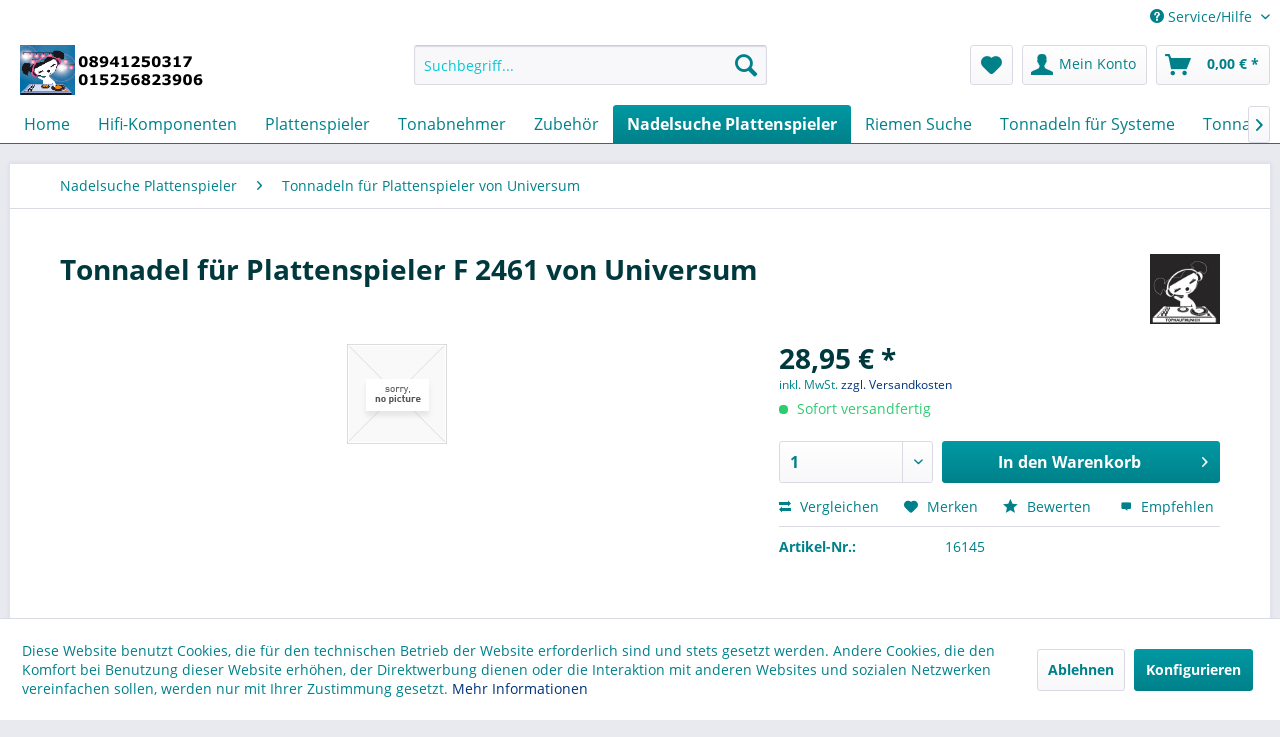

--- FILE ---
content_type: text/html; charset=UTF-8
request_url: https://www.topkaufmusik.de/nadelsuche-plattenspieler/tonnadeln-fuer-plattenspieler-von-universum/19437/tonnadel-fuer-plattenspieler-f-2461-von-universum
body_size: 54633
content:
<!DOCTYPE html> <html class="no-js" lang="de" itemscope="itemscope" itemtype="https://schema.org/WebPage"> <head> <meta charset="utf-8"> <meta name="author" content="" /> <meta name="robots" content="index,follow" /> <meta name="revisit-after" content="15 days" /> <meta name="keywords" content="Tonnadel für Plattenspieler F 2461 von Universum " /> <meta name="description" content="Tonnadel für Plattenspieler F 2461 von Universum" /> <meta property="og:type" content="product" /> <meta property="og:site_name" content="TOPKAUFMUSIK HiFi Tonnadeln Plattenspieler Verstärker Plattennadeln Schallplattennadel Tonabnehmer Systeme Antriebsriemen Lautsprecher HiFi Equipment Reinigungsprodukte für Vinyl und vieles mehr" /> <meta property="og:url" content="https://www.topkaufmusik.de/nadelsuche-plattenspieler/tonnadeln-fuer-plattenspieler-von-universum/19437/tonnadel-fuer-plattenspieler-f-2461-von-universum" /> <meta property="og:title" content="Tonnadel für Plattenspieler F 2461 von Universum" /> <meta property="og:description" content="Plattennadel für Plattenspieler / Turntable F 2461 / F2461 / F-2461 von Universum" /> <meta property="og:image" content="" /> <meta property="product:brand" content="Topkaufmunich" /> <meta property="product:price" content="28,95" /> <meta property="product:product_link" content="https://www.topkaufmusik.de/nadelsuche-plattenspieler/tonnadeln-fuer-plattenspieler-von-universum/19437/tonnadel-fuer-plattenspieler-f-2461-von-universum" /> <meta name="twitter:card" content="product" /> <meta name="twitter:site" content="TOPKAUFMUSIK HiFi Tonnadeln Plattenspieler Verstärker Plattennadeln Schallplattennadel Tonabnehmer Systeme Antriebsriemen Lautsprecher HiFi Equipment Reinigungsprodukte für Vinyl und vieles mehr" /> <meta name="twitter:title" content="Tonnadel für Plattenspieler F 2461 von Universum" /> <meta name="twitter:description" content="Plattennadel für Plattenspieler / Turntable F 2461 / F2461 / F-2461 von Universum" /> <meta name="twitter:image" content="" /> <meta itemprop="copyrightHolder" content="TOPKAUFMUSIK HiFi Tonnadeln Plattenspieler Verstärker Plattennadeln Schallplattennadel Tonabnehmer Systeme Antriebsriemen Lautsprecher HiFi Equipment Reinigungsprodukte für Vinyl und vieles mehr" /> <meta itemprop="copyrightYear" content="2014 – 2020" /> <meta itemprop="isFamilyFriendly" content="True" /> <meta itemprop="image" content="https://www.topkaufmusik.de/media/image/e0/de/48/logo-tablet.png" /> <meta name="viewport" content="width=device-width, initial-scale=1.0"> <meta name="mobile-web-app-capable" content="yes"> <meta name="apple-mobile-web-app-title" content="TOPKAUFMUSIK HiFi Tonnadeln Plattenspieler Verstärker Plattennadeln Schallplattennadel Tonabnehmer Systeme Antriebsriemen Lautsprecher HiFi Equipment Reinigungsprodukte für Vinyl und vieles mehr"> <meta name="apple-mobile-web-app-capable" content="yes"> <meta name="apple-mobile-web-app-status-bar-style" content="default"> <link rel="apple-touch-icon-precomposed" href="https://www.topkaufmusik.de/media/image/0f/c8/89/TKM_LOGO_EASYBILL.jpg"> <link rel="shortcut icon" href="https://www.topkaufmusik.de/media/image/0f/c8/89/TKM_LOGO_EASYBILL.jpg"> <meta name="msapplication-navbutton-color" content="#00818A" /> <meta name="application-name" content="TOPKAUFMUSIK HiFi Tonnadeln Plattenspieler Verstärker Plattennadeln Schallplattennadel Tonabnehmer Systeme Antriebsriemen Lautsprecher HiFi Equipment Reinigungsprodukte für Vinyl und vieles mehr" /> <meta name="msapplication-starturl" content="https://www.topkaufmusik.de/" /> <meta name="msapplication-window" content="width=1024;height=768" /> <meta name="msapplication-TileImage" content="https://www.topkaufmusik.de/media/image/0f/c8/89/TKM_LOGO_EASYBILL.jpg"> <meta name="msapplication-TileColor" content="#00818A"> <meta name="theme-color" content="#00818A" /> <link rel="canonical" href="https://www.topkaufmusik.de/nadelsuche-plattenspieler/tonnadeln-fuer-plattenspieler-von-universum/19437/tonnadel-fuer-plattenspieler-f-2461-von-universum" /> <title itemprop="name">Tonnadel für Plattenspieler F 2461 von Universum | TOPKAUFMUSIK HiFi Tonnadeln Plattenspieler Verstärker Plattennadeln Schallplattennadel Tonabnehmer Systeme Antriebsriemen Lautsprecher HiFi Equipment Reinigungsprodukte für Vinyl und vieles mehr</title> <link href="/web/cache/1755077406_42a3482041f68d04aeefd09ac900770e.css" media="all" rel="stylesheet" type="text/css" /> <script>
window.basketData = {
hasData: false,
data:[]
};
</script> <div data-googleAnalytics="true" data-googleConversionID="G-R9S1MWTG5Q" data-googleConversionLabel="" data-googleConversionLanguage="de" data-googleTrackingID="1641124" data-googleAnonymizeIp="1" data-googleOptOutCookie="" data-googleTrackingLibrary="ga" data-realAmount="" data-showCookieNote="1" data-cookieNoteMode="1" > </div> </head> <body class="is--ctl-detail is--act-index" > <div class="page-wrap"> <noscript class="noscript-main"> <div class="alert is--warning"> <div class="alert--icon"> <i class="icon--element icon--warning"></i> </div> <div class="alert--content"> Um TOPKAUFMUSIK&#x20;HiFi&#x20;Tonnadeln&#x20;Plattenspieler&#x20;Verst&#xE4;rker&#x20;Plattennadeln&#x20;Schallplattennadel&#x20;Tonabnehmer&#x20;Systeme&#x20;Antriebsriemen&#x20;Lautsprecher&#x20;HiFi&#x20;Equipment&#x20;Reinigungsprodukte&#x20;f&#xFC;r&#x20;Vinyl&#x20;und&#x20;vieles&#x20;mehr in vollem Umfang nutzen zu k&ouml;nnen, empfehlen wir Ihnen Javascript in Ihrem Browser zu aktiveren. </div> </div> </noscript> <header class="header-main"> <div class="top-bar"> <div class="container block-group"> <nav class="top-bar--navigation block" role="menubar"> <div class="navigation--entry entry--compare is--hidden" role="menuitem" aria-haspopup="true" data-drop-down-menu="true"> </div> <div class="navigation--entry entry--service has--drop-down" role="menuitem" aria-haspopup="true" data-drop-down-menu="true"> <i class="icon--service"></i> Service/Hilfe <ul class="service--list is--rounded" role="menu"> <li class="service--entry" role="menuitem"> <a class="service--link" href="javascript:openCookieConsentManager()" title="Cookie-Einstellungen" > Cookie-Einstellungen </a> </li> <li class="service--entry" role="menuitem"> <a class="service--link" href="https://www.topkaufmusik.de/impressum" title="Impressum" > Impressum </a> </li> <li class="service--entry" role="menuitem"> <a class="service--link" href="https://www.topkaufmusik.de/agb-und-kundeninformationen" title="AGB und Kundeninformationen" > AGB und Kundeninformationen </a> </li> <li class="service--entry" role="menuitem"> <a class="service--link" href="https://www.topkaufmusik.de/widerrufsbelehrung/muster-widerrufsformular" title="Widerrufsbelehrung / Muster-Widerrufsformular" > Widerrufsbelehrung / Muster-Widerrufsformular </a> </li> <li class="service--entry" role="menuitem"> <a class="service--link" href="https://www.topkaufmusik.de/datenschutzerklaerung" title="Datenschutzerklärung" > Datenschutzerklärung </a> </li> <li class="service--entry" role="menuitem"> <a class="service--link" href="https://www.topkaufmusik.de/zahlung-und-versand" title="Zahlung und Versand" > Zahlung und Versand </a> </li> <li class="service--entry" role="menuitem"> <a class="service--link" href="https://www.topkaufmusik.de/hinweise-zur-batterieentsorgung" title="Hinweise zur Batterieentsorgung" > Hinweise zur Batterieentsorgung </a> </li> <li class="service--entry" role="menuitem"> <a class="service--link" href="https://www.topkaufmusik.de/ueber-uns" title="Über uns" > Über uns </a> </li> <li class="service--entry" role="menuitem"> <a class="service--link" href="https://www.topkaufmusik.de/kontaktformular-von-topkaufmusik" title="Kontakt" target="_self"> Kontakt </a> </li> <li class="service--entry" role="menuitem"> <a class="service--link" href="https://www.topkaufmusik.de/newsletter" title="Newsletter" > Newsletter </a> </li> <li class="service--entry" role="menuitem"> <a class="service--link" href="https://www.topkaufmusik.de/flyer-leitfaden-tonnadeln-systeme" title="Flyer Leitfaden Tonnadeln Systeme" > Flyer Leitfaden Tonnadeln Systeme </a> </li> <li class="service--entry" role="menuitem"> <a class="service--link" href="https://www.topom.de/" title="Bewertungen TOPKAUFMUSIK" target="https://www.topom.de/" rel="nofollow noopener"> Bewertungen TOPKAUFMUSIK </a> </li> </ul> </div> </nav> </div> </div> <div class="container header--navigation"> <div class="logo-main block-group" role="banner"> <div class="logo--shop block"> <a class="logo--link" href="https://www.topkaufmusik.de/" title="TOPKAUFMUSIK HiFi Tonnadeln Plattenspieler Verstärker Plattennadeln Schallplattennadel Tonabnehmer Systeme Antriebsriemen Lautsprecher HiFi Equipment Reinigungsprodukte für Vinyl und vieles mehr - zur Startseite wechseln"> <picture> <source srcset="https://www.topkaufmusik.de/media/image/e0/de/48/logo-tablet.png" media="(min-width: 78.75em)"> <source srcset="https://www.topkaufmusik.de/media/image/e0/de/48/logo-tablet.png" media="(min-width: 64em)"> <source srcset="https://www.topkaufmusik.de/media/image/e0/de/48/logo-tablet.png" media="(min-width: 48em)"> <img srcset="https://www.topkaufmusik.de/media/image/e0/de/48/logo-tablet.png" alt="TOPKAUFMUSIK HiFi Tonnadeln Plattenspieler Verstärker Plattennadeln Schallplattennadel Tonabnehmer Systeme Antriebsriemen Lautsprecher HiFi Equipment Reinigungsprodukte für Vinyl und vieles mehr - zur Startseite wechseln" /> </picture> </a> </div> </div> <nav class="shop--navigation block-group"> <ul class="navigation--list block-group" role="menubar"> <li class="navigation--entry entry--menu-left" role="menuitem"> <a class="entry--link entry--trigger btn is--icon-left" href="#offcanvas--left" data-offcanvas="true" data-offCanvasSelector=".sidebar-main" aria-label="Menü"> <i class="icon--menu"></i> Menü </a> </li> <li class="navigation--entry entry--search" role="menuitem" data-search="true" aria-haspopup="true" data-minLength="2"> <a class="btn entry--link entry--trigger" href="#show-hide--search" title="Suche anzeigen / schließen" aria-label="Suche anzeigen / schließen"> <i class="icon--search"></i> <span class="search--display">Suchen</span> </a> <form action="/search" method="get" class="main-search--form"> <input type="search" name="sSearch" aria-label="Suchbegriff..." class="main-search--field" autocomplete="off" autocapitalize="off" placeholder="Suchbegriff..." maxlength="30" /> <button type="submit" class="main-search--button" aria-label="Suchen"> <i class="icon--search"></i> <span class="main-search--text">Suchen</span> </button> <div class="form--ajax-loader">&nbsp;</div> </form> <div class="main-search--results"></div> </li> <li class="navigation--entry entry--notepad" role="menuitem"> <a href="https://www.topkaufmusik.de/note" title="Merkzettel" aria-label="Merkzettel" class="btn"> <i class="icon--heart"></i> </a> </li> <li class="navigation--entry entry--account" role="menuitem" data-offcanvas="true" data-offCanvasSelector=".account--dropdown-navigation"> <a href="https://www.topkaufmusik.de/account" title="Mein Konto" aria-label="Mein Konto" class="btn is--icon-left entry--link account--link"> <i class="icon--account"></i> <span class="account--display"> Mein Konto </span> </a> </li> <li class="navigation--entry entry--cart" role="menuitem"> <a class="btn is--icon-left cart--link" href="https://www.topkaufmusik.de/checkout/cart" title="Warenkorb" aria-label="Warenkorb"> <span class="cart--display"> Warenkorb </span> <span class="badge is--primary is--minimal cart--quantity is--hidden">0</span> <i class="icon--basket"></i> <span class="cart--amount"> 0,00&nbsp;&euro; * </span> </a> <div class="ajax-loader">&nbsp;</div> </li> </ul> </nav> <div class="container--ajax-cart" data-collapse-cart="true" data-displayMode="offcanvas"></div> </div> </header> <nav class="navigation-main"> <div class="container" data-menu-scroller="true" data-listSelector=".navigation--list.container" data-viewPortSelector=".navigation--list-wrapper"> <div class="navigation--list-wrapper"> <ul class="navigation--list container" role="menubar" itemscope="itemscope" itemtype="https://schema.org/SiteNavigationElement"> <li class="navigation--entry is--home" role="menuitem"><a class="navigation--link is--first" href="https://www.topkaufmusik.de/" title="Home" aria-label="Home" itemprop="url"><span itemprop="name">Home</span></a></li><li class="navigation--entry" role="menuitem"><a class="navigation--link" href="https://www.topkaufmusik.de/hifi-komponenten/" title="Hifi-Komponenten" aria-label="Hifi-Komponenten" itemprop="url"><span itemprop="name">Hifi-Komponenten</span></a></li><li class="navigation--entry" role="menuitem"><a class="navigation--link" href="https://www.topkaufmusik.de/plattenspieler/" title="Plattenspieler" aria-label="Plattenspieler" itemprop="url"><span itemprop="name">Plattenspieler</span></a></li><li class="navigation--entry" role="menuitem"><a class="navigation--link" href="https://www.topkaufmusik.de/tonabnehmer/" title="Tonabnehmer" aria-label="Tonabnehmer" itemprop="url"><span itemprop="name">Tonabnehmer</span></a></li><li class="navigation--entry" role="menuitem"><a class="navigation--link" href="https://www.topkaufmusik.de/zubehoer/" title="Zubehör" aria-label="Zubehör" itemprop="url"><span itemprop="name">Zubehör</span></a></li><li class="navigation--entry is--active" role="menuitem"><a class="navigation--link is--active" href="https://www.topkaufmusik.de/nadelsuche-plattenspieler/" title="Nadelsuche Plattenspieler" aria-label="Nadelsuche Plattenspieler" itemprop="url"><span itemprop="name">Nadelsuche Plattenspieler</span></a></li><li class="navigation--entry" role="menuitem"><a class="navigation--link" href="https://www.topkaufmusik.de/riemen-suche/" title="Riemen Suche" aria-label="Riemen Suche" itemprop="url"><span itemprop="name">Riemen Suche</span></a></li><li class="navigation--entry" role="menuitem"><a class="navigation--link" href="https://www.topkaufmusik.de/tonnadeln-fuer-systeme/" title="Tonnadeln für Systeme" aria-label="Tonnadeln für Systeme" itemprop="url"><span itemprop="name">Tonnadeln für Systeme</span></a></li><li class="navigation--entry" role="menuitem"><a class="navigation--link" href="https://www.topkaufmusik.de/tonnadeln-nach-hersteller-bezeichnung-marke/" title="Tonnadeln nach Hersteller Bezeichnung (Marke)" aria-label="Tonnadeln nach Hersteller Bezeichnung (Marke)" itemprop="url"><span itemprop="name">Tonnadeln nach Hersteller Bezeichnung (Marke)</span></a></li><li class="navigation--entry" role="menuitem"><a class="navigation--link" href="https://www.topkaufmusik.de/hersteller/" title="Hersteller" aria-label="Hersteller" itemprop="url"><span itemprop="name">Hersteller</span></a></li> </ul> </div> <div class="advanced-menu" data-advanced-menu="true" data-hoverDelay="250"> <div class="menu--container"> <div class="button-container"> <a href="https://www.topkaufmusik.de/hifi-komponenten/" class="button--category" aria-label="Zur Kategorie Hifi-Komponenten" title="Zur Kategorie Hifi-Komponenten"> <i class="icon--arrow-right"></i> Zur Kategorie Hifi-Komponenten </a> <span class="button--close"> <i class="icon--cross"></i> </span> </div> <div class="content--wrapper has--content has--teaser"> <ul class="menu--list menu--level-0 columns--3" style="width: 75%;"> <li class="menu--list-item item--level-0" style="width: 100%"> <a href="https://www.topkaufmusik.de/hifi-komponenten/jico-sas-nadeln/" class="menu--list-item-link" aria-label="Jico SAS Nadeln " title="Jico SAS Nadeln ">Jico SAS Nadeln </a> <ul class="menu--list menu--level-1 columns--3"> <li class="menu--list-item item--level-1"> <a href="https://www.topkaufmusik.de/hifi-komponenten/jico-sas-nadeln/boron-nadeltraeger/" class="menu--list-item-link" aria-label="Boron Nadelträger " title="Boron Nadelträger ">Boron Nadelträger </a> </li> <li class="menu--list-item item--level-1"> <a href="https://www.topkaufmusik.de/hifi-komponenten/jico-sas-nadeln/saphir-nadeltraeger/" class="menu--list-item-link" aria-label="Saphir Nadelträger" title="Saphir Nadelträger">Saphir Nadelträger</a> </li> <li class="menu--list-item item--level-1"> <a href="https://www.topkaufmusik.de/hifi-komponenten/jico-sas-nadeln/rubin-nadeltraeger/" class="menu--list-item-link" aria-label="Rubin Nadelträger" title="Rubin Nadelträger">Rubin Nadelträger</a> </li> <li class="menu--list-item item--level-1"> <a href="https://www.topkaufmusik.de/hifi-komponenten/jico-sas-nadeln/nude-tonnadel-serie/" class="menu--list-item-link" aria-label="Nude Tonnadel Serie " title="Nude Tonnadel Serie ">Nude Tonnadel Serie </a> </li> </ul> </li> <li class="menu--list-item item--level-0" style="width: 100%"> <a href="https://www.topkaufmusik.de/hifi-komponenten/topkaufmunich-s-sonder-tonnadeln-schellack-hyperelliptisch-und-shibata/" class="menu--list-item-link" aria-label="Topkaufmunich´s Sonder - Tonnadeln Schellack, Hyperelliptisch und Shibata " title="Topkaufmunich´s Sonder - Tonnadeln Schellack, Hyperelliptisch und Shibata ">Topkaufmunich´s Sonder - Tonnadeln Schellack, Hyperelliptisch und Shibata </a> <ul class="menu--list menu--level-1 columns--3"> <li class="menu--list-item item--level-1"> <a href="https://www.topkaufmusik.de/hifi-komponenten/topkaufmunich-s-sonder-tonnadeln-schellack-hyperelliptisch-und-shibata/shibata/" class="menu--list-item-link" aria-label="Shibata" title="Shibata">Shibata</a> </li> <li class="menu--list-item item--level-1"> <a href="https://www.topkaufmusik.de/hifi-komponenten/topkaufmunich-s-sonder-tonnadeln-schellack-hyperelliptisch-und-shibata/schellack/" class="menu--list-item-link" aria-label="Schellack" title="Schellack">Schellack</a> </li> <li class="menu--list-item item--level-1"> <a href="https://www.topkaufmusik.de/hifi-komponenten/topkaufmunich-s-sonder-tonnadeln-schellack-hyperelliptisch-und-shibata/hyperelliptisch/" class="menu--list-item-link" aria-label="Hyperelliptisch" title="Hyperelliptisch">Hyperelliptisch</a> </li> <li class="menu--list-item item--level-1"> <a href="https://www.topkaufmusik.de/hifi-komponenten/topkaufmunich-s-sonder-tonnadeln-schellack-hyperelliptisch-und-shibata/mono/" class="menu--list-item-link" aria-label="Mono" title="Mono">Mono</a> </li> </ul> </li> <li class="menu--list-item item--level-0" style="width: 100%"> <a href="https://www.topkaufmusik.de/hifi-komponenten/topkaufmunich-s-nackt-elliptische-tonnadeln/" class="menu--list-item-link" aria-label="Topkaufmunich´s Nackt Elliptische Tonnadeln" title="Topkaufmunich´s Nackt Elliptische Tonnadeln">Topkaufmunich´s Nackt Elliptische Tonnadeln</a> </li> <li class="menu--list-item item--level-0" style="width: 100%"> <a href="https://www.topkaufmusik.de/hifi-komponenten/audio-kabel/" class="menu--list-item-link" aria-label="Audio Kabel " title="Audio Kabel ">Audio Kabel </a> <ul class="menu--list menu--level-1 columns--3"> <li class="menu--list-item item--level-1"> <a href="https://www.topkaufmusik.de/hifi-komponenten/audio-kabel/adapter-stecker-kabelschuhe-buchse/" class="menu--list-item-link" aria-label="Adapter / Stecker / Kabelschuhe / Buchse" title="Adapter / Stecker / Kabelschuhe / Buchse">Adapter / Stecker / Kabelschuhe / Buchse</a> </li> <li class="menu--list-item item--level-1"> <a href="https://www.topkaufmusik.de/hifi-komponenten/audio-kabel/balanced-symmetrische-kabel/" class="menu--list-item-link" aria-label="Balanced / Symmetrische -Kabel " title="Balanced / Symmetrische -Kabel ">Balanced / Symmetrische -Kabel </a> </li> <li class="menu--list-item item--level-1"> <a href="https://www.topkaufmusik.de/hifi-komponenten/audio-kabel/cinch-kabel/" class="menu--list-item-link" aria-label="Cinch-Kabel" title="Cinch-Kabel">Cinch-Kabel</a> </li> <li class="menu--list-item item--level-1"> <a href="https://www.topkaufmusik.de/hifi-komponenten/audio-kabel/lautsprecher-kabel/" class="menu--list-item-link" aria-label="Lautsprecher-Kabel" title="Lautsprecher-Kabel">Lautsprecher-Kabel</a> </li> <li class="menu--list-item item--level-1"> <a href="https://www.topkaufmusik.de/hifi-komponenten/audio-kabel/netzkabel/" class="menu--list-item-link" aria-label="Netzkabel" title="Netzkabel">Netzkabel</a> </li> <li class="menu--list-item item--level-1"> <a href="https://www.topkaufmusik.de/hifi-komponenten/audio-kabel/phono-kabel/" class="menu--list-item-link" aria-label="Phono-Kabel" title="Phono-Kabel">Phono-Kabel</a> </li> <li class="menu--list-item item--level-1"> <a href="https://www.topkaufmusik.de/hifi-komponenten/audio-kabel/tonarm-kabel-headshell-kabel-verbindungskabel/" class="menu--list-item-link" aria-label="Tonarm Kabel / Headshell Kabel / Verbindungskabel " title="Tonarm Kabel / Headshell Kabel / Verbindungskabel ">Tonarm Kabel / Headshell Kabel / Verbindungskabel </a> </li> <li class="menu--list-item item--level-1"> <a href="https://www.topkaufmusik.de/hifi-komponenten/audio-kabel/xlr-kabel/" class="menu--list-item-link" aria-label="XLR-Kabel" title="XLR-Kabel">XLR-Kabel</a> </li> </ul> </li> <li class="menu--list-item item--level-0" style="width: 100%"> <a href="https://www.topkaufmusik.de/hifi-komponenten/audio-streamer/" class="menu--list-item-link" aria-label="Audio-Streamer " title="Audio-Streamer ">Audio-Streamer </a> </li> <li class="menu--list-item item--level-0" style="width: 100%"> <a href="https://www.topkaufmusik.de/hifi-komponenten/cd-player/" class="menu--list-item-link" aria-label="CD-Player" title="CD-Player">CD-Player</a> </li> <li class="menu--list-item item--level-0" style="width: 100%"> <a href="https://www.topkaufmusik.de/hifi-komponenten/da-wandler/" class="menu--list-item-link" aria-label="DA-Wandler" title="DA-Wandler">DA-Wandler</a> </li> <li class="menu--list-item item--level-0" style="width: 100%"> <a href="https://www.topkaufmusik.de/hifi-komponenten/headshell/" class="menu--list-item-link" aria-label="Headshell" title="Headshell">Headshell</a> </li> <li class="menu--list-item item--level-0" style="width: 100%"> <a href="https://www.topkaufmusik.de/hifi-komponenten/high-resolution-audio-player/" class="menu--list-item-link" aria-label="High Resolution Audio Player " title="High Resolution Audio Player ">High Resolution Audio Player </a> </li> <li class="menu--list-item item--level-0" style="width: 100%"> <a href="https://www.topkaufmusik.de/hifi-komponenten/kompletanlagen/" class="menu--list-item-link" aria-label="Kompletanlagen" title="Kompletanlagen">Kompletanlagen</a> </li> <li class="menu--list-item item--level-0" style="width: 100%"> <a href="https://www.topkaufmusik.de/hifi-komponenten/kopfhoerer/" class="menu--list-item-link" aria-label="Kopfhörer" title="Kopfhörer">Kopfhörer</a> <ul class="menu--list menu--level-1 columns--3"> <li class="menu--list-item item--level-1"> <a href="https://www.topkaufmusik.de/hifi-komponenten/kopfhoerer/in-ear-kopfhoerer/" class="menu--list-item-link" aria-label="In-Ear Kopfhörer" title="In-Ear Kopfhörer">In-Ear Kopfhörer</a> </li> <li class="menu--list-item item--level-1"> <a href="https://www.topkaufmusik.de/hifi-komponenten/kopfhoerer/over-ear-kopfhoerer/" class="menu--list-item-link" aria-label="Over-Ear Kopfhörer" title="Over-Ear Kopfhörer">Over-Ear Kopfhörer</a> </li> <li class="menu--list-item item--level-1"> <a href="https://www.topkaufmusik.de/hifi-komponenten/kopfhoerer/bluetooth-kopfhoerer/" class="menu--list-item-link" aria-label="Bluetooth Kopfhörer" title="Bluetooth Kopfhörer">Bluetooth Kopfhörer</a> </li> </ul> </li> <li class="menu--list-item item--level-0" style="width: 100%"> <a href="https://www.topkaufmusik.de/hifi-komponenten/kopfhoererverstaerker/" class="menu--list-item-link" aria-label="Kopfhörerverstärker" title="Kopfhörerverstärker">Kopfhörerverstärker</a> </li> <li class="menu--list-item item--level-0" style="width: 100%"> <a href="https://www.topkaufmusik.de/hifi-komponenten/lautsprecher/" class="menu--list-item-link" aria-label="Lautsprecher" title="Lautsprecher">Lautsprecher</a> <ul class="menu--list menu--level-1 columns--3"> <li class="menu--list-item item--level-1"> <a href="https://www.topkaufmusik.de/hifi-komponenten/lautsprecher/standlautsprecher/" class="menu--list-item-link" aria-label="Standlautsprecher" title="Standlautsprecher">Standlautsprecher</a> </li> <li class="menu--list-item item--level-1"> <a href="https://www.topkaufmusik.de/hifi-komponenten/lautsprecher/regallautsprecher/" class="menu--list-item-link" aria-label="Regallautsprecher" title="Regallautsprecher">Regallautsprecher</a> </li> <li class="menu--list-item item--level-1"> <a href="https://www.topkaufmusik.de/hifi-komponenten/lautsprecher/center-speaker/" class="menu--list-item-link" aria-label="Center-Speaker" title="Center-Speaker">Center-Speaker</a> </li> </ul> </li> <li class="menu--list-item item--level-0" style="width: 100%"> <a href="https://www.topkaufmusik.de/hifi-komponenten/netzfilter/" class="menu--list-item-link" aria-label="Netzfilter" title="Netzfilter">Netzfilter</a> </li> <li class="menu--list-item item--level-0" style="width: 100%"> <a href="https://www.topkaufmusik.de/hifi-komponenten/produkte-in-der-vorfuehrung/" class="menu--list-item-link" aria-label="Produkte in der Vorführung " title="Produkte in der Vorführung ">Produkte in der Vorführung </a> </li> <li class="menu--list-item item--level-0" style="width: 100%"> <a href="https://www.topkaufmusik.de/hifi-komponenten/radio/" class="menu--list-item-link" aria-label="Radio" title="Radio">Radio</a> </li> <li class="menu--list-item item--level-0" style="width: 100%"> <a href="https://www.topkaufmusik.de/hifi-komponenten/receiver/" class="menu--list-item-link" aria-label="Receiver" title="Receiver">Receiver</a> </li> <li class="menu--list-item item--level-0" style="width: 100%"> <a href="https://www.topkaufmusik.de/hifi-komponenten/ruecksendungen-vorfuehrer-gebrauchtes/" class="menu--list-item-link" aria-label="Rücksendungen / Vorführer / Gebrauchtes " title="Rücksendungen / Vorführer / Gebrauchtes ">Rücksendungen / Vorführer / Gebrauchtes </a> </li> <li class="menu--list-item item--level-0" style="width: 100%"> <a href="https://www.topkaufmusik.de/hifi-komponenten/schallplatten/" class="menu--list-item-link" aria-label="Schallplatten " title="Schallplatten ">Schallplatten </a> <ul class="menu--list menu--level-1 columns--3"> <li class="menu--list-item item--level-1"> <a href="https://www.topkaufmusik.de/hifi-komponenten/schallplatten/muenchner-eck/" class="menu--list-item-link" aria-label="Münchner Eck " title="Münchner Eck ">Münchner Eck </a> </li> <li class="menu--list-item item--level-1"> <a href="https://www.topkaufmusik.de/hifi-komponenten/schallplatten/gebrauchte-schallplatten/" class="menu--list-item-link" aria-label="Gebrauchte Schallplatten " title="Gebrauchte Schallplatten ">Gebrauchte Schallplatten </a> </li> <li class="menu--list-item item--level-1"> <a href="https://www.topkaufmusik.de/hifi-komponenten/schallplatten/rock/" class="menu--list-item-link" aria-label="Rock" title="Rock">Rock</a> </li> <li class="menu--list-item item--level-1"> <a href="https://www.topkaufmusik.de/hifi-komponenten/schallplatten/elektronische-musik/" class="menu--list-item-link" aria-label="Elektronische Musik" title="Elektronische Musik">Elektronische Musik</a> </li> <li class="menu--list-item item--level-1"> <a href="https://www.topkaufmusik.de/hifi-komponenten/schallplatten/pop/" class="menu--list-item-link" aria-label="Pop" title="Pop">Pop</a> </li> <li class="menu--list-item item--level-1"> <a href="https://www.topkaufmusik.de/hifi-komponenten/schallplatten/funk-soul/" class="menu--list-item-link" aria-label="Funk / Soul" title="Funk / Soul">Funk / Soul</a> </li> <li class="menu--list-item item--level-1"> <a href="https://www.topkaufmusik.de/hifi-komponenten/schallplatten/jazz/" class="menu--list-item-link" aria-label="Jazz" title="Jazz">Jazz</a> </li> <li class="menu--list-item item--level-1"> <a href="https://www.topkaufmusik.de/hifi-komponenten/schallplatten/folk-weltmusik-country/" class="menu--list-item-link" aria-label="Folk, Weltmusik &amp; Country" title="Folk, Weltmusik &amp; Country">Folk, Weltmusik & Country</a> </li> <li class="menu--list-item item--level-1"> <a href="https://www.topkaufmusik.de/hifi-komponenten/schallplatten/hip-hop-rap/" class="menu--list-item-link" aria-label="Hip-Hop / Rap" title="Hip-Hop / Rap">Hip-Hop / Rap</a> </li> <li class="menu--list-item item--level-1"> <a href="https://www.topkaufmusik.de/hifi-komponenten/schallplatten/klassik/" class="menu--list-item-link" aria-label="Klassik" title="Klassik">Klassik</a> </li> <li class="menu--list-item item--level-1"> <a href="https://www.topkaufmusik.de/hifi-komponenten/schallplatten/reggae/" class="menu--list-item-link" aria-label="Reggae" title="Reggae">Reggae</a> </li> <li class="menu--list-item item--level-1"> <a href="https://www.topkaufmusik.de/hifi-komponenten/schallplatten/blues/" class="menu--list-item-link" aria-label="Blues" title="Blues">Blues</a> </li> <li class="menu--list-item item--level-1"> <a href="https://www.topkaufmusik.de/hifi-komponenten/schallplatten/rares/" class="menu--list-item-link" aria-label="Rares" title="Rares">Rares</a> </li> <li class="menu--list-item item--level-1"> <a href="https://www.topkaufmusik.de/hifi-komponenten/schallplatten/high-quality-schallplatten-von-sieveking-sound-mfsl-mofi-etc./" class="menu--list-item-link" aria-label="High - Quality Schallplatten von Sieveking Sound: MFSL MOFI etc. " title="High - Quality Schallplatten von Sieveking Sound: MFSL MOFI etc. ">High - Quality Schallplatten von Sieveking Sound: MFSL MOFI etc. </a> </li> </ul> </li> <li class="menu--list-item item--level-0" style="width: 100%"> <a href="https://www.topkaufmusik.de/hifi-komponenten/tuner/" class="menu--list-item-link" aria-label="Tuner" title="Tuner">Tuner</a> </li> <li class="menu--list-item item--level-0" style="width: 100%"> <a href="https://www.topkaufmusik.de/hifi-komponenten/tonarme/" class="menu--list-item-link" aria-label="Tonarme" title="Tonarme">Tonarme</a> <ul class="menu--list menu--level-1 columns--3"> <li class="menu--list-item item--level-1"> <a href="https://www.topkaufmusik.de/hifi-komponenten/tonarme/acoustic-signature/" class="menu--list-item-link" aria-label="Acoustic-Signature" title="Acoustic-Signature">Acoustic-Signature</a> </li> <li class="menu--list-item item--level-1"> <a href="https://www.topkaufmusik.de/hifi-komponenten/tonarme/rega/" class="menu--list-item-link" aria-label="Rega" title="Rega">Rega</a> </li> <li class="menu--list-item item--level-1"> <a href="https://www.topkaufmusik.de/hifi-komponenten/tonarme/pro-ject/" class="menu--list-item-link" aria-label="Pro-Ject" title="Pro-Ject">Pro-Ject</a> </li> <li class="menu--list-item item--level-1"> <a href="https://www.topkaufmusik.de/hifi-komponenten/tonarme/thorens/" class="menu--list-item-link" aria-label="Thorens" title="Thorens">Thorens</a> </li> </ul> </li> <li class="menu--list-item item--level-0" style="width: 100%"> <a href="https://www.topkaufmusik.de/hifi-komponenten/verstaerker/" class="menu--list-item-link" aria-label="Verstärker" title="Verstärker">Verstärker</a> <ul class="menu--list menu--level-1 columns--3"> <li class="menu--list-item item--level-1"> <a href="https://www.topkaufmusik.de/hifi-komponenten/verstaerker/endstufen/" class="menu--list-item-link" aria-label="Endstufen" title="Endstufen">Endstufen</a> </li> <li class="menu--list-item item--level-1"> <a href="https://www.topkaufmusik.de/hifi-komponenten/verstaerker/vollverstaerker/" class="menu--list-item-link" aria-label="Vollverstärker" title="Vollverstärker">Vollverstärker</a> </li> <li class="menu--list-item item--level-1"> <a href="https://www.topkaufmusik.de/hifi-komponenten/verstaerker/roehrenverstaerker/" class="menu--list-item-link" aria-label="Röhrenverstärker" title="Röhrenverstärker">Röhrenverstärker</a> </li> <li class="menu--list-item item--level-1"> <a href="https://www.topkaufmusik.de/hifi-komponenten/verstaerker/mono-verstaerker/" class="menu--list-item-link" aria-label="Mono-Verstärker" title="Mono-Verstärker">Mono-Verstärker</a> </li> <li class="menu--list-item item--level-1"> <a href="https://www.topkaufmusik.de/hifi-komponenten/verstaerker/phono-vorverstaerker/" class="menu--list-item-link" aria-label="Phono-Vorverstärker" title="Phono-Vorverstärker">Phono-Vorverstärker</a> </li> <li class="menu--list-item item--level-1"> <a href="https://www.topkaufmusik.de/hifi-komponenten/verstaerker/vorstufen/" class="menu--list-item-link" aria-label="Vorstufen" title="Vorstufen">Vorstufen</a> </li> <li class="menu--list-item item--level-1"> <a href="https://www.topkaufmusik.de/hifi-komponenten/verstaerker/uebertrager/" class="menu--list-item-link" aria-label="Übertrager" title="Übertrager">Übertrager</a> </li> </ul> </li> <li class="menu--list-item item--level-0" style="width: 100%"> <a href="https://www.topkaufmusik.de/hifi-komponenten/quellen-umschalter/" class="menu--list-item-link" aria-label="Quellen-Umschalter" title="Quellen-Umschalter">Quellen-Umschalter</a> </li> </ul> <div class="menu--delimiter" style="right: 25%;"></div> <div class="menu--teaser" style="width: 25%;"> <div class="teaser--headline">Hifi-Komponenten</div> <div class="teaser--text"> Headshell / DA-Wandler / CD-Player / Kopfhörer / Kopfhörerverstärker / Verstärker / Vorverstärker und vieles mehr... Wir helfen gerne? Du hast Fragen zu einer Bestellung oder bist unsicher, ob der ausgesuchte Artikel der Passende ist? Wir sind... <a class="teaser--text-link" href="https://www.topkaufmusik.de/hifi-komponenten/" aria-label="mehr erfahren" title="mehr erfahren"> mehr erfahren </a> </div> </div> </div> </div> <div class="menu--container"> <div class="button-container"> <a href="https://www.topkaufmusik.de/plattenspieler/" class="button--category" aria-label="Zur Kategorie Plattenspieler" title="Zur Kategorie Plattenspieler"> <i class="icon--arrow-right"></i> Zur Kategorie Plattenspieler </a> <span class="button--close"> <i class="icon--cross"></i> </span> </div> <div class="content--wrapper has--content has--teaser"> <ul class="menu--list menu--level-0 columns--3" style="width: 75%;"> <li class="menu--list-item item--level-0" style="width: 100%"> <a href="https://www.topkaufmusik.de/plattenspieler/acoustic-signature-plattenspieler/" class="menu--list-item-link" aria-label="Acoustic-Signature Plattenspieler " title="Acoustic-Signature Plattenspieler ">Acoustic-Signature Plattenspieler </a> <ul class="menu--list menu--level-1 columns--3"> <li class="menu--list-item item--level-1"> <a href="https://www.topkaufmusik.de/plattenspieler/acoustic-signature-plattenspieler/maximus-neo/" class="menu--list-item-link" aria-label="MAXIMUS NEO" title="MAXIMUS NEO">MAXIMUS NEO</a> </li> <li class="menu--list-item item--level-1"> <a href="https://www.topkaufmusik.de/plattenspieler/acoustic-signature-plattenspieler/challenger-2018/" class="menu--list-item-link" aria-label="Challenger 2018" title="Challenger 2018">Challenger 2018</a> </li> <li class="menu--list-item item--level-1"> <a href="https://www.topkaufmusik.de/plattenspieler/acoustic-signature-plattenspieler/double-x-neo/" class="menu--list-item-link" aria-label="Double X NEO" title="Double X NEO">Double X NEO</a> </li> <li class="menu--list-item item--level-1"> <a href="https://www.topkaufmusik.de/plattenspieler/acoustic-signature-plattenspieler/tornado-neo/" class="menu--list-item-link" aria-label="Tornado NEO" title="Tornado NEO">Tornado NEO</a> </li> <li class="menu--list-item item--level-1"> <a href="https://www.topkaufmusik.de/plattenspieler/acoustic-signature-plattenspieler/hurricane-neo/" class="menu--list-item-link" aria-label="Hurricane NEO" title="Hurricane NEO">Hurricane NEO</a> </li> <li class="menu--list-item item--level-1"> <a href="https://www.topkaufmusik.de/plattenspieler/acoustic-signature-plattenspieler/typhoon-neo/" class="menu--list-item-link" aria-label="Typhoon NEO" title="Typhoon NEO">Typhoon NEO</a> </li> <li class="menu--list-item item--level-1"> <a href="https://www.topkaufmusik.de/plattenspieler/acoustic-signature-plattenspieler/montana-neo/" class="menu--list-item-link" aria-label="MONTANA NEO" title="MONTANA NEO">MONTANA NEO</a> </li> <li class="menu--list-item item--level-1"> <a href="https://www.topkaufmusik.de/plattenspieler/acoustic-signature-plattenspieler/ascona-neo/" class="menu--list-item-link" aria-label="Ascona NEO" title="Ascona NEO">Ascona NEO</a> </li> <li class="menu--list-item item--level-1"> <a href="https://www.topkaufmusik.de/plattenspieler/acoustic-signature-plattenspieler/invictus-junior-neo/" class="menu--list-item-link" aria-label="Invictus Junior NEO" title="Invictus Junior NEO">Invictus Junior NEO</a> </li> <li class="menu--list-item item--level-1"> <a href="https://www.topkaufmusik.de/plattenspieler/acoustic-signature-plattenspieler/invictus-neo/" class="menu--list-item-link" aria-label="Invictus NEO" title="Invictus NEO">Invictus NEO</a> </li> </ul> </li> <li class="menu--list-item item--level-0" style="width: 100%"> <a href="https://www.topkaufmusik.de/plattenspieler/audio-technica-plattenspieler/" class="menu--list-item-link" aria-label="Audio Technica Plattenspieler" title="Audio Technica Plattenspieler">Audio Technica Plattenspieler</a> <ul class="menu--list menu--level-1 columns--3"> <li class="menu--list-item item--level-1"> <a href="https://www.topkaufmusik.de/plattenspieler/audio-technica-plattenspieler/at-lp-60-usb/" class="menu--list-item-link" aria-label="AT-LP 60 USB" title="AT-LP 60 USB">AT-LP 60 USB</a> </li> <li class="menu--list-item item--level-1"> <a href="https://www.topkaufmusik.de/plattenspieler/audio-technica-plattenspieler/at-lp-60-bt/" class="menu--list-item-link" aria-label="AT-LP 60 BT" title="AT-LP 60 BT">AT-LP 60 BT</a> </li> <li class="menu--list-item item--level-1"> <a href="https://www.topkaufmusik.de/plattenspieler/audio-technica-plattenspieler/at-lp-120/" class="menu--list-item-link" aria-label="AT-LP 120" title="AT-LP 120">AT-LP 120</a> </li> <li class="menu--list-item item--level-1"> <a href="https://www.topkaufmusik.de/plattenspieler/audio-technica-plattenspieler/at-lp-1240/" class="menu--list-item-link" aria-label="AT-LP 1240" title="AT-LP 1240">AT-LP 1240</a> </li> <li class="menu--list-item item--level-1"> <a href="https://www.topkaufmusik.de/plattenspieler/audio-technica-plattenspieler/at-lp-3/" class="menu--list-item-link" aria-label="AT-LP 3" title="AT-LP 3">AT-LP 3</a> </li> <li class="menu--list-item item--level-1"> <a href="https://www.topkaufmusik.de/plattenspieler/audio-technica-plattenspieler/at-lp-5/" class="menu--list-item-link" aria-label="AT-LP 5" title="AT-LP 5">AT-LP 5</a> </li> <li class="menu--list-item item--level-1"> <a href="https://www.topkaufmusik.de/plattenspieler/audio-technica-plattenspieler/at-lpw30tk/" class="menu--list-item-link" aria-label="AT-LPW30TK" title="AT-LPW30TK">AT-LPW30TK</a> </li> <li class="menu--list-item item--level-1"> <a href="https://www.topkaufmusik.de/plattenspieler/audio-technica-plattenspieler/at-lpw50pb/" class="menu--list-item-link" aria-label="AT-LPW50PB" title="AT-LPW50PB">AT-LPW50PB</a> </li> <li class="menu--list-item item--level-1"> <a href="https://www.topkaufmusik.de/plattenspieler/audio-technica-plattenspieler/at-lp8x/" class="menu--list-item-link" aria-label="AT-LP8X" title="AT-LP8X">AT-LP8X</a> </li> <li class="menu--list-item item--level-1"> <a href="https://www.topkaufmusik.de/plattenspieler/audio-technica-plattenspieler/at-lpa2/" class="menu--list-item-link" aria-label="AT-LPA2" title="AT-LPA2">AT-LPA2</a> </li> </ul> </li> <li class="menu--list-item item--level-0" style="width: 100%"> <a href="https://www.topkaufmusik.de/plattenspieler/dual-plattenspieler/" class="menu--list-item-link" aria-label="Dual Plattenspieler" title="Dual Plattenspieler">Dual Plattenspieler</a> <ul class="menu--list menu--level-1 columns--3"> <li class="menu--list-item item--level-1"> <a href="https://www.topkaufmusik.de/plattenspieler/dual-plattenspieler/dual-cs-429/" class="menu--list-item-link" aria-label="Dual CS 429" title="Dual CS 429">Dual CS 429</a> </li> <li class="menu--list-item item--level-1"> <a href="https://www.topkaufmusik.de/plattenspieler/dual-plattenspieler/dual-cs-329/" class="menu--list-item-link" aria-label="Dual CS 329" title="Dual CS 329">Dual CS 329</a> </li> <li class="menu--list-item item--level-1"> <a href="https://www.topkaufmusik.de/plattenspieler/dual-plattenspieler/dual-cs-435-1/" class="menu--list-item-link" aria-label="Dual CS 435-1" title="Dual CS 435-1">Dual CS 435-1</a> </li> <li class="menu--list-item item--level-1"> <a href="https://www.topkaufmusik.de/plattenspieler/dual-plattenspieler/dual-cs-418/" class="menu--list-item-link" aria-label="Dual CS 418" title="Dual CS 418">Dual CS 418</a> </li> <li class="menu--list-item item--level-1"> <a href="https://www.topkaufmusik.de/plattenspieler/dual-plattenspieler/dual-cs-458/" class="menu--list-item-link" aria-label="Dual CS 458" title="Dual CS 458">Dual CS 458</a> </li> <li class="menu--list-item item--level-1"> <a href="https://www.topkaufmusik.de/plattenspieler/dual-plattenspieler/dual-cs-518/" class="menu--list-item-link" aria-label="Dual CS 518" title="Dual CS 518">Dual CS 518</a> </li> <li class="menu--list-item item--level-1"> <a href="https://www.topkaufmusik.de/plattenspieler/dual-plattenspieler/dual-cs-529-bt/" class="menu--list-item-link" aria-label="Dual CS 529 BT" title="Dual CS 529 BT">Dual CS 529 BT</a> </li> <li class="menu--list-item item--level-1"> <a href="https://www.topkaufmusik.de/plattenspieler/dual-plattenspieler/dual-cs-600-mkii/" class="menu--list-item-link" aria-label="Dual CS 600 / MKII " title="Dual CS 600 / MKII ">Dual CS 600 / MKII </a> </li> <li class="menu--list-item item--level-1"> <a href="https://www.topkaufmusik.de/plattenspieler/dual-plattenspieler/dual-cs-618-q/" class="menu--list-item-link" aria-label="Dual CS 618 Q" title="Dual CS 618 Q">Dual CS 618 Q</a> </li> <li class="menu--list-item item--level-1"> <a href="https://www.topkaufmusik.de/plattenspieler/dual-plattenspieler/dual-cs-800/" class="menu--list-item-link" aria-label="Dual CS 800" title="Dual CS 800">Dual CS 800</a> </li> <li class="menu--list-item item--level-1"> <a href="https://www.topkaufmusik.de/plattenspieler/dual-plattenspieler/dual-primus-maximus/" class="menu--list-item-link" aria-label="Dual Primus Maximus" title="Dual Primus Maximus">Dual Primus Maximus</a> </li> </ul> </li> <li class="menu--list-item item--level-0" style="width: 100%"> <a href="https://www.topkaufmusik.de/plattenspieler/rega-plattenspieler/" class="menu--list-item-link" aria-label="Rega Plattenspieler" title="Rega Plattenspieler">Rega Plattenspieler</a> <ul class="menu--list menu--level-1 columns--3"> <li class="menu--list-item item--level-1"> <a href="https://www.topkaufmusik.de/plattenspieler/rega-plattenspieler/rega-planar-1/" class="menu--list-item-link" aria-label="Rega Planar 1" title="Rega Planar 1">Rega Planar 1</a> </li> <li class="menu--list-item item--level-1"> <a href="https://www.topkaufmusik.de/plattenspieler/rega-plattenspieler/rega-planar-2/" class="menu--list-item-link" aria-label="Rega Planar 2" title="Rega Planar 2">Rega Planar 2</a> </li> <li class="menu--list-item item--level-1"> <a href="https://www.topkaufmusik.de/plattenspieler/rega-plattenspieler/rega-planar-3/" class="menu--list-item-link" aria-label="Rega Planar 3" title="Rega Planar 3">Rega Planar 3</a> </li> <li class="menu--list-item item--level-1"> <a href="https://www.topkaufmusik.de/plattenspieler/rega-plattenspieler/rega-planar-6/" class="menu--list-item-link" aria-label="Rega Planar 6" title="Rega Planar 6">Rega Planar 6</a> </li> <li class="menu--list-item item--level-1"> <a href="https://www.topkaufmusik.de/plattenspieler/rega-plattenspieler/rega-planar-8/" class="menu--list-item-link" aria-label="Rega Planar 8" title="Rega Planar 8">Rega Planar 8</a> </li> <li class="menu--list-item item--level-1"> <a href="https://www.topkaufmusik.de/plattenspieler/rega-plattenspieler/rega-planar-10/" class="menu--list-item-link" aria-label="Rega Planar 10" title="Rega Planar 10">Rega Planar 10</a> </li> </ul> </li> <li class="menu--list-item item--level-0" style="width: 100%"> <a href="https://www.topkaufmusik.de/plattenspieler/thorens-plattenspieler/" class="menu--list-item-link" aria-label="Thorens Plattenspieler " title="Thorens Plattenspieler ">Thorens Plattenspieler </a> <ul class="menu--list menu--level-1 columns--3"> <li class="menu--list-item item--level-1"> <a href="https://www.topkaufmusik.de/plattenspieler/thorens-plattenspieler/thorens-td-101-a/" class="menu--list-item-link" aria-label="Thorens TD 101 A" title="Thorens TD 101 A">Thorens TD 101 A</a> </li> <li class="menu--list-item item--level-1"> <a href="https://www.topkaufmusik.de/plattenspieler/thorens-plattenspieler/thorens-td-102-a/" class="menu--list-item-link" aria-label="Thorens TD 102 A" title="Thorens TD 102 A">Thorens TD 102 A</a> </li> <li class="menu--list-item item--level-1"> <a href="https://www.topkaufmusik.de/plattenspieler/thorens-plattenspieler/thorens-td-103-a/" class="menu--list-item-link" aria-label="Thorens TD 103 A" title="Thorens TD 103 A">Thorens TD 103 A</a> </li> <li class="menu--list-item item--level-1"> <a href="https://www.topkaufmusik.de/plattenspieler/thorens-plattenspieler/thorens-td-148-a/" class="menu--list-item-link" aria-label="Thorens TD 148 A" title="Thorens TD 148 A">Thorens TD 148 A</a> </li> <li class="menu--list-item item--level-1"> <a href="https://www.topkaufmusik.de/plattenspieler/thorens-plattenspieler/thorens-td-201/" class="menu--list-item-link" aria-label="Thorens TD 201" title="Thorens TD 201">Thorens TD 201</a> </li> <li class="menu--list-item item--level-1"> <a href="https://www.topkaufmusik.de/plattenspieler/thorens-plattenspieler/thorens-td-202/" class="menu--list-item-link" aria-label="Thorens TD 202" title="Thorens TD 202">Thorens TD 202</a> </li> <li class="menu--list-item item--level-1"> <a href="https://www.topkaufmusik.de/plattenspieler/thorens-plattenspieler/thorens-td-204/" class="menu--list-item-link" aria-label="Thorens TD 204" title="Thorens TD 204">Thorens TD 204</a> </li> <li class="menu--list-item item--level-1"> <a href="https://www.topkaufmusik.de/plattenspieler/thorens-plattenspieler/thorens-td-124-dd/" class="menu--list-item-link" aria-label="Thorens TD 124 DD" title="Thorens TD 124 DD">Thorens TD 124 DD</a> </li> <li class="menu--list-item item--level-1"> <a href="https://www.topkaufmusik.de/plattenspieler/thorens-plattenspieler/thorens-td-295-mk-iv/" class="menu--list-item-link" aria-label="Thorens TD 295 MK IV" title="Thorens TD 295 MK IV">Thorens TD 295 MK IV</a> </li> <li class="menu--list-item item--level-1"> <a href="https://www.topkaufmusik.de/plattenspieler/thorens-plattenspieler/thorens-td-203/" class="menu--list-item-link" aria-label="Thorens TD 203" title="Thorens TD 203">Thorens TD 203</a> </li> <li class="menu--list-item item--level-1"> <a href="https://www.topkaufmusik.de/plattenspieler/thorens-plattenspieler/thorens-td-402-dd/" class="menu--list-item-link" aria-label="Thorens TD 402 DD" title="Thorens TD 402 DD">Thorens TD 402 DD</a> </li> <li class="menu--list-item item--level-1"> <a href="https://www.topkaufmusik.de/plattenspieler/thorens-plattenspieler/thorens-td-403-dd/" class="menu--list-item-link" aria-label="Thorens TD 403 DD" title="Thorens TD 403 DD">Thorens TD 403 DD</a> </li> <li class="menu--list-item item--level-1"> <a href="https://www.topkaufmusik.de/plattenspieler/thorens-plattenspieler/thorens-td-209/" class="menu--list-item-link" aria-label="Thorens TD 209" title="Thorens TD 209">Thorens TD 209</a> </li> <li class="menu--list-item item--level-1"> <a href="https://www.topkaufmusik.de/plattenspieler/thorens-plattenspieler/thorens-td-1500/" class="menu--list-item-link" aria-label="Thorens TD 1500" title="Thorens TD 1500">Thorens TD 1500</a> </li> <li class="menu--list-item item--level-1"> <a href="https://www.topkaufmusik.de/plattenspieler/thorens-plattenspieler/thorens-td-1600-td-1601/" class="menu--list-item-link" aria-label="Thorens TD 1600 / TD 1601" title="Thorens TD 1600 / TD 1601">Thorens TD 1600 / TD 1601</a> </li> </ul> </li> <li class="menu--list-item item--level-0" style="width: 100%"> <a href="https://www.topkaufmusik.de/plattenspieler/pro-ject-plattenspieler/" class="menu--list-item-link" aria-label="Pro-Ject Plattenspieler " title="Pro-Ject Plattenspieler ">Pro-Ject Plattenspieler </a> <ul class="menu--list menu--level-1 columns--3"> <li class="menu--list-item item--level-1"> <a href="https://www.topkaufmusik.de/plattenspieler/pro-ject-plattenspieler/pro-ject-elemental-line/" class="menu--list-item-link" aria-label="Pro-Ject Elemental Line" title="Pro-Ject Elemental Line">Pro-Ject Elemental Line</a> </li> <li class="menu--list-item item--level-1"> <a href="https://www.topkaufmusik.de/plattenspieler/pro-ject-plattenspieler/pro-ject-e-line/" class="menu--list-item-link" aria-label="Pro-Ject E Line" title="Pro-Ject E Line">Pro-Ject E Line</a> </li> <li class="menu--list-item item--level-1"> <a href="https://www.topkaufmusik.de/plattenspieler/pro-ject-plattenspieler/pro-ject-primary-line/" class="menu--list-item-link" aria-label="Pro-Ject Primary Line" title="Pro-Ject Primary Line">Pro-Ject Primary Line</a> </li> <li class="menu--list-item item--level-1"> <a href="https://www.topkaufmusik.de/plattenspieler/pro-ject-plattenspieler/pro-ject-t-line/" class="menu--list-item-link" aria-label="Pro-Ject T Line" title="Pro-Ject T Line">Pro-Ject T Line</a> </li> <li class="menu--list-item item--level-1"> <a href="https://www.topkaufmusik.de/plattenspieler/pro-ject-plattenspieler/pro-ject-juke-box-line/" class="menu--list-item-link" aria-label="Pro-Ject Juke Box Line" title="Pro-Ject Juke Box Line">Pro-Ject Juke Box Line</a> </li> <li class="menu--list-item item--level-1"> <a href="https://www.topkaufmusik.de/plattenspieler/pro-ject-plattenspieler/pro-ject-debut-line/" class="menu--list-item-link" aria-label="Pro-Ject Debut Line" title="Pro-Ject Debut Line">Pro-Ject Debut Line</a> </li> <li class="menu--list-item item--level-1"> <a href="https://www.topkaufmusik.de/plattenspieler/pro-ject-plattenspieler/pro-ject-the-classic-line/" class="menu--list-item-link" aria-label="Pro-Ject The Classic Line" title="Pro-Ject The Classic Line">Pro-Ject The Classic Line</a> </li> <li class="menu--list-item item--level-1"> <a href="https://www.topkaufmusik.de/plattenspieler/pro-ject-plattenspieler/pro-ject-rpm-line/" class="menu--list-item-link" aria-label="Pro-Ject RPM Line" title="Pro-Ject RPM Line">Pro-Ject RPM Line</a> </li> <li class="menu--list-item item--level-1"> <a href="https://www.topkaufmusik.de/plattenspieler/pro-ject-plattenspieler/pro-ject-x-line/" class="menu--list-item-link" aria-label="Pro-Ject X Line" title="Pro-Ject X Line">Pro-Ject X Line</a> </li> <li class="menu--list-item item--level-1"> <a href="https://www.topkaufmusik.de/plattenspieler/pro-ject-plattenspieler/pro-ject-s-shape-line/" class="menu--list-item-link" aria-label="Pro-Ject S-Shape Line" title="Pro-Ject S-Shape Line">Pro-Ject S-Shape Line</a> </li> <li class="menu--list-item item--level-1"> <a href="https://www.topkaufmusik.de/plattenspieler/pro-ject-plattenspieler/pro-ject-signature-line/" class="menu--list-item-link" aria-label="Pro-Ject Signature Line" title="Pro-Ject Signature Line">Pro-Ject Signature Line</a> </li> <li class="menu--list-item item--level-1"> <a href="https://www.topkaufmusik.de/plattenspieler/pro-ject-plattenspieler/pro-ject-special-editions/" class="menu--list-item-link" aria-label="Pro-Ject Special Editions" title="Pro-Ject Special Editions">Pro-Ject Special Editions</a> </li> <li class="menu--list-item item--level-1"> <a href="https://www.topkaufmusik.de/plattenspieler/pro-ject-plattenspieler/pro-ject-vollautomaten-serie-a1/" class="menu--list-item-link" aria-label="Pro-Ject Vollautomaten Serie A1" title="Pro-Ject Vollautomaten Serie A1">Pro-Ject Vollautomaten Serie A1</a> </li> <li class="menu--list-item item--level-1"> <a href="https://www.topkaufmusik.de/plattenspieler/pro-ject-plattenspieler/pro-ject-artist-collection/" class="menu--list-item-link" aria-label="Pro-Ject Artist Collection" title="Pro-Ject Artist Collection">Pro-Ject Artist Collection</a> </li> </ul> </li> <li class="menu--list-item item--level-0" style="width: 100%"> <a href="https://www.topkaufmusik.de/plattenspieler/plattenspieler-halbautomat/" class="menu--list-item-link" aria-label="Plattenspieler Halbautomat" title="Plattenspieler Halbautomat">Plattenspieler Halbautomat</a> </li> <li class="menu--list-item item--level-0" style="width: 100%"> <a href="https://www.topkaufmusik.de/plattenspieler/plattenspieler-vollautomat/" class="menu--list-item-link" aria-label="Plattenspieler Vollautomat" title="Plattenspieler Vollautomat">Plattenspieler Vollautomat</a> </li> <li class="menu--list-item item--level-0" style="width: 100%"> <a href="https://www.topkaufmusik.de/plattenspieler/plattenspieler-manuell/" class="menu--list-item-link" aria-label="Plattenspieler Manuell" title="Plattenspieler Manuell">Plattenspieler Manuell</a> </li> <li class="menu--list-item item--level-0" style="width: 100%"> <a href="https://www.topkaufmusik.de/plattenspieler/plattenspieler-direktantrieb/" class="menu--list-item-link" aria-label="Plattenspieler Direktantrieb" title="Plattenspieler Direktantrieb">Plattenspieler Direktantrieb</a> </li> <li class="menu--list-item item--level-0" style="width: 100%"> <a href="https://www.topkaufmusik.de/plattenspieler/plattenspieler-riemenantrieb/" class="menu--list-item-link" aria-label="Plattenspieler Riemenantrieb" title="Plattenspieler Riemenantrieb">Plattenspieler Riemenantrieb</a> </li> <li class="menu--list-item item--level-0" style="width: 100%"> <a href="https://www.topkaufmusik.de/plattenspieler/plattenspieler-bluetooth/" class="menu--list-item-link" aria-label="Plattenspieler Bluetooth" title="Plattenspieler Bluetooth">Plattenspieler Bluetooth</a> </li> </ul> <div class="menu--delimiter" style="right: 25%;"></div> <div class="menu--teaser" style="width: 25%;"> <div class="teaser--headline">Plattenspieler Audio Technica / Dual / Sony / Thorens / Pro-Ject / Rega / Acoustic-Signature</div> <div class="teaser--text"> Wir helfen gerne? Du hast Fragen zu einer Bestellung oder bist unsicher, ob der ausgesuchte Artikel der Passende ist? Wir sind stehts bemüht, Deine Fragen über&nbsp; Phono- &amp; Audiozubehör, schnell zu beantworten. &nbsp; <a class="teaser--text-link" href="https://www.topkaufmusik.de/plattenspieler/" aria-label="mehr erfahren" title="mehr erfahren"> mehr erfahren </a> </div> </div> </div> </div> <div class="menu--container"> <div class="button-container"> <a href="https://www.topkaufmusik.de/tonabnehmer/" class="button--category" aria-label="Zur Kategorie Tonabnehmer" title="Zur Kategorie Tonabnehmer"> <i class="icon--arrow-right"></i> Zur Kategorie Tonabnehmer </a> <span class="button--close"> <i class="icon--cross"></i> </span> </div> <div class="content--wrapper has--content has--teaser"> <ul class="menu--list menu--level-0 columns--3" style="width: 75%;"> <li class="menu--list-item item--level-0" style="width: 100%"> <a href="https://www.topkaufmusik.de/tonabnehmer/moving-coil/" class="menu--list-item-link" aria-label="Moving Coil " title="Moving Coil ">Moving Coil </a> </li> <li class="menu--list-item item--level-0" style="width: 100%"> <a href="https://www.topkaufmusik.de/tonabnehmer/moving-magnet/" class="menu--list-item-link" aria-label="Moving Magnet " title="Moving Magnet ">Moving Magnet </a> </li> <li class="menu--list-item item--level-0" style="width: 100%"> <a href="https://www.topkaufmusik.de/tonabnehmer/moving-iron/" class="menu--list-item-link" aria-label="Moving Iron" title="Moving Iron">Moving Iron</a> </li> <li class="menu--list-item item--level-0" style="width: 100%"> <a href="https://www.topkaufmusik.de/tonabnehmer/halbzoll-12-zoll/" class="menu--list-item-link" aria-label="Halbzoll (1/2 Zoll)" title="Halbzoll (1/2 Zoll)">Halbzoll (1/2 Zoll)</a> </li> <li class="menu--list-item item--level-0" style="width: 100%"> <a href="https://www.topkaufmusik.de/tonabnehmer/t4p-tonabnehmer-anschluss/" class="menu--list-item-link" aria-label="T4P Tonabnehmer / Anschluss" title="T4P Tonabnehmer / Anschluss">T4P Tonabnehmer / Anschluss</a> </li> <li class="menu--list-item item--level-0" style="width: 100%"> <a href="https://www.topkaufmusik.de/tonabnehmer/tondosen/" class="menu--list-item-link" aria-label="Tondosen" title="Tondosen">Tondosen</a> </li> <li class="menu--list-item item--level-0" style="width: 100%"> <a href="https://www.topkaufmusik.de/tonabnehmer/sme-tonabnehmer-anschluss/" class="menu--list-item-link" aria-label="SME Tonabnehmer / Anschluss" title="SME Tonabnehmer / Anschluss">SME Tonabnehmer / Anschluss</a> </li> <li class="menu--list-item item--level-0" style="width: 100%"> <a href="https://www.topkaufmusik.de/tonabnehmer/dj-systeme/" class="menu--list-item-link" aria-label="DJ-Systeme" title="DJ-Systeme">DJ-Systeme</a> </li> <li class="menu--list-item item--level-0" style="width: 100%"> <a href="https://www.topkaufmusik.de/tonabnehmer/philips-anschluss/" class="menu--list-item-link" aria-label="Philips Anschluss" title="Philips Anschluss">Philips Anschluss</a> </li> <li class="menu--list-item item--level-0" style="width: 100%"> <a href="https://www.topkaufmusik.de/tonabnehmer/dual-ulm-tks-klick/" class="menu--list-item-link" aria-label="DUAL ULM / TKS / Klick" title="DUAL ULM / TKS / Klick">DUAL ULM / TKS / Klick</a> </li> <li class="menu--list-item item--level-0" style="width: 100%"> <a href="https://www.topkaufmusik.de/tonabnehmer/acoustic-signature/" class="menu--list-item-link" aria-label="Acoustic-Signature" title="Acoustic-Signature">Acoustic-Signature</a> </li> <li class="menu--list-item item--level-0" style="width: 100%"> <a href="https://www.topkaufmusik.de/tonabnehmer/audio-technica/" class="menu--list-item-link" aria-label="Audio-Technica " title="Audio-Technica ">Audio-Technica </a> </li> <li class="menu--list-item item--level-0" style="width: 100%"> <a href="https://www.topkaufmusik.de/tonabnehmer/bang-olufsen/" class="menu--list-item-link" aria-label="Bang &amp; Olufsen" title="Bang &amp; Olufsen">Bang & Olufsen</a> </li> <li class="menu--list-item item--level-0" style="width: 100%"> <a href="https://www.topkaufmusik.de/tonabnehmer/denon/" class="menu--list-item-link" aria-label="Denon" title="Denon">Denon</a> </li> <li class="menu--list-item item--level-0" style="width: 100%"> <a href="https://www.topkaufmusik.de/tonabnehmer/dual/" class="menu--list-item-link" aria-label="Dual" title="Dual">Dual</a> </li> <li class="menu--list-item item--level-0" style="width: 100%"> <a href="https://www.topkaufmusik.de/tonabnehmer/elac/" class="menu--list-item-link" aria-label="Elac" title="Elac">Elac</a> </li> <li class="menu--list-item item--level-0" style="width: 100%"> <a href="https://www.topkaufmusik.de/tonabnehmer/emt/" class="menu--list-item-link" aria-label="EMT" title="EMT">EMT</a> </li> <li class="menu--list-item item--level-0" style="width: 100%"> <a href="https://www.topkaufmusik.de/tonabnehmer/excalibur/" class="menu--list-item-link" aria-label="Excalibur" title="Excalibur">Excalibur</a> </li> <li class="menu--list-item item--level-0" style="width: 100%"> <a href="https://www.topkaufmusik.de/tonabnehmer/garrard/" class="menu--list-item-link" aria-label="Garrard" title="Garrard">Garrard</a> </li> <li class="menu--list-item item--level-0" style="width: 100%"> <a href="https://www.topkaufmusik.de/tonabnehmer/goldring/" class="menu--list-item-link" aria-label="Goldring" title="Goldring">Goldring</a> </li> <li class="menu--list-item item--level-0" style="width: 100%"> <a href="https://www.topkaufmusik.de/tonabnehmer/nagaoka/" class="menu--list-item-link" aria-label="Nagaoka" title="Nagaoka">Nagaoka</a> </li> <li class="menu--list-item item--level-0" style="width: 100%"> <a href="https://www.topkaufmusik.de/tonabnehmer/ortofon/" class="menu--list-item-link" aria-label="Ortofon" title="Ortofon">Ortofon</a> </li> <li class="menu--list-item item--level-0" style="width: 100%"> <a href="https://www.topkaufmusik.de/tonabnehmer/piezo/" class="menu--list-item-link" aria-label="Piezo" title="Piezo">Piezo</a> </li> <li class="menu--list-item item--level-0" style="width: 100%"> <a href="https://www.topkaufmusik.de/tonabnehmer/pro-ject/" class="menu--list-item-link" aria-label="Pro-Ject" title="Pro-Ject">Pro-Ject</a> </li> <li class="menu--list-item item--level-0" style="width: 100%"> <a href="https://www.topkaufmusik.de/tonabnehmer/rega/" class="menu--list-item-link" aria-label="Rega" title="Rega">Rega</a> </li> <li class="menu--list-item item--level-0" style="width: 100%"> <a href="https://www.topkaufmusik.de/tonabnehmer/ronette/" class="menu--list-item-link" aria-label="Ronette" title="Ronette">Ronette</a> </li> <li class="menu--list-item item--level-0" style="width: 100%"> <a href="https://www.topkaufmusik.de/tonabnehmer/skyanalog/" class="menu--list-item-link" aria-label="Skyanalog" title="Skyanalog">Skyanalog</a> </li> <li class="menu--list-item item--level-0" style="width: 100%"> <a href="https://www.topkaufmusik.de/tonabnehmer/soundsmith/" class="menu--list-item-link" aria-label="Soundsmith" title="Soundsmith">Soundsmith</a> </li> <li class="menu--list-item item--level-0" style="width: 100%"> <a href="https://www.topkaufmusik.de/tonabnehmer/sumiko/" class="menu--list-item-link" aria-label="Sumiko" title="Sumiko">Sumiko</a> </li> <li class="menu--list-item item--level-0" style="width: 100%"> <a href="https://www.topkaufmusik.de/tonabnehmer/telefunken/" class="menu--list-item-link" aria-label="Telefunken" title="Telefunken">Telefunken</a> </li> <li class="menu--list-item item--level-0" style="width: 100%"> <a href="https://www.topkaufmusik.de/tonabnehmer/thorens/" class="menu--list-item-link" aria-label="Thorens" title="Thorens">Thorens</a> </li> <li class="menu--list-item item--level-0" style="width: 100%"> <a href="https://www.topkaufmusik.de/tonabnehmer/tonar/" class="menu--list-item-link" aria-label="Tonar" title="Tonar">Tonar</a> </li> </ul> <div class="menu--delimiter" style="right: 25%;"></div> <div class="menu--teaser" style="width: 25%;"> <a href="https://www.topkaufmusik.de/tonabnehmer/" aria-label="Zur Kategorie Tonabnehmer" title="Zur Kategorie Tonabnehmer" class="teaser--image" style="background-image: url(https://www.topkaufmusik.de/media/image/8b/8e/ca/vm760slc.jpg);"></a> <div class="teaser--headline">Tonabnehmer Systeme</div> <div class="teaser--text"> Hier finden Sie Systeme der Hersteller Audio Technica / Aue / B &amp; O / BSR / Denon / Dual / Elac / Garrard / Grado / Lesa / Nagaoka / Nivico / Ortofon / Philips / Piezo / Pioneer / Sanyo / SONY / Shure / Sumiko / Telefunken / Vaco Luxor / VEB... <a class="teaser--text-link" href="https://www.topkaufmusik.de/tonabnehmer/" aria-label="mehr erfahren" title="mehr erfahren"> mehr erfahren </a> </div> </div> </div> </div> <div class="menu--container"> <div class="button-container"> <a href="https://www.topkaufmusik.de/zubehoer/" class="button--category" aria-label="Zur Kategorie Zubehör" title="Zur Kategorie Zubehör"> <i class="icon--arrow-right"></i> Zur Kategorie Zubehör </a> <span class="button--close"> <i class="icon--cross"></i> </span> </div> <div class="content--wrapper has--content has--teaser"> <ul class="menu--list menu--level-0 columns--3" style="width: 75%;"> <li class="menu--list-item item--level-0" style="width: 100%"> <a href="https://www.topkaufmusik.de/zubehoer/absorber-fuesse-staender-nadelschutz-wagen-fuer-pro-ject-ds2-ds3-serie/" class="menu--list-item-link" aria-label="Absorber / Füße / Ständer / Nadelschutz / Wagen für Pro-Ject DS2 / DS3 Serie " title="Absorber / Füße / Ständer / Nadelschutz / Wagen für Pro-Ject DS2 / DS3 Serie ">Absorber / Füße / Ständer / Nadelschutz / Wagen für Pro-Ject DS2 / DS3 Serie </a> </li> <li class="menu--list-item item--level-0" style="width: 100%"> <a href="https://www.topkaufmusik.de/zubehoer/ersatzteile-wartung/" class="menu--list-item-link" aria-label="Ersatzteile / Wartung" title="Ersatzteile / Wartung">Ersatzteile / Wartung</a> <ul class="menu--list menu--level-1 columns--3"> <li class="menu--list-item item--level-1"> <a href="https://www.topkaufmusik.de/zubehoer/ersatzteile-wartung/abdeckhauben-staubschutzhauben/" class="menu--list-item-link" aria-label="Abdeckhauben / Staubschutzhauben" title="Abdeckhauben / Staubschutzhauben">Abdeckhauben / Staubschutzhauben</a> </li> <li class="menu--list-item item--level-1"> <a href="https://www.topkaufmusik.de/zubehoer/ersatzteile-wartung/gegengewichte/" class="menu--list-item-link" aria-label="Gegengewichte" title="Gegengewichte">Gegengewichte</a> </li> <li class="menu--list-item item--level-1"> <a href="https://www.topkaufmusik.de/zubehoer/ersatzteile-wartung/kopfhoerer/" class="menu--list-item-link" aria-label="Kopfhörer" title="Kopfhörer">Kopfhörer</a> </li> <li class="menu--list-item item--level-1"> <a href="https://www.topkaufmusik.de/zubehoer/ersatzteile-wartung/plattenteller/" class="menu--list-item-link" aria-label="Plattenteller" title="Plattenteller">Plattenteller</a> </li> <li class="menu--list-item item--level-1"> <a href="https://www.topkaufmusik.de/zubehoer/ersatzteile-wartung/plattenaschmaschinen/" class="menu--list-item-link" aria-label="Plattenaschmaschinen" title="Plattenaschmaschinen">Plattenaschmaschinen</a> </li> <li class="menu--list-item item--level-1"> <a href="https://www.topkaufmusik.de/zubehoer/ersatzteile-wartung/roehren/" class="menu--list-item-link" aria-label="Röhren" title="Röhren">Röhren</a> </li> <li class="menu--list-item item--level-1"> <a href="https://www.topkaufmusik.de/zubehoer/ersatzteile-wartung/scharniere/" class="menu--list-item-link" aria-label="Scharniere" title="Scharniere">Scharniere</a> </li> <li class="menu--list-item item--level-1"> <a href="https://www.topkaufmusik.de/zubehoer/ersatzteile-wartung/steuerpimpel/" class="menu--list-item-link" aria-label="Steuerpimpel" title="Steuerpimpel">Steuerpimpel</a> </li> </ul> </li> <li class="menu--list-item item--level-0" style="width: 100%"> <a href="https://www.topkaufmusik.de/zubehoer/justage-montage/" class="menu--list-item-link" aria-label="Justage / Montage" title="Justage / Montage">Justage / Montage</a> <ul class="menu--list menu--level-1 columns--3"> <li class="menu--list-item item--level-1"> <a href="https://www.topkaufmusik.de/zubehoer/justage-montage/anti-skating/" class="menu--list-item-link" aria-label="Anti-Skating " title="Anti-Skating ">Anti-Skating </a> </li> <li class="menu--list-item item--level-1"> <a href="https://www.topkaufmusik.de/zubehoer/justage-montage/einstellschablonen/" class="menu--list-item-link" aria-label="Einstellschablonen" title="Einstellschablonen">Einstellschablonen</a> </li> <li class="menu--list-item item--level-1"> <a href="https://www.topkaufmusik.de/zubehoer/justage-montage/schrauben/" class="menu--list-item-link" aria-label="Schrauben" title="Schrauben">Schrauben</a> </li> <li class="menu--list-item item--level-1"> <a href="https://www.topkaufmusik.de/zubehoer/justage-montage/strobo/" class="menu--list-item-link" aria-label="Strobo" title="Strobo">Strobo</a> </li> <li class="menu--list-item item--level-1"> <a href="https://www.topkaufmusik.de/zubehoer/justage-montage/tonarmlift/" class="menu--list-item-link" aria-label="Tonarmlift" title="Tonarmlift">Tonarmlift</a> </li> <li class="menu--list-item item--level-1"> <a href="https://www.topkaufmusik.de/zubehoer/justage-montage/tonarmwaagen/" class="menu--list-item-link" aria-label="Tonarmwaagen" title="Tonarmwaagen">Tonarmwaagen</a> </li> <li class="menu--list-item item--level-1"> <a href="https://www.topkaufmusik.de/zubehoer/justage-montage/wasserwaagen-libellen/" class="menu--list-item-link" aria-label="Wasserwaagen / Libellen" title="Wasserwaagen / Libellen">Wasserwaagen / Libellen</a> </li> </ul> </li> <li class="menu--list-item item--level-0" style="width: 100%"> <a href="https://www.topkaufmusik.de/zubehoer/mint-magazin/" class="menu--list-item-link" aria-label="MINT Magazin " title="MINT Magazin ">MINT Magazin </a> </li> <li class="menu--list-item item--level-0" style="width: 100%"> <a href="https://www.topkaufmusik.de/zubehoer/reinigung-pflege-aufbewahrung/" class="menu--list-item-link" aria-label="Reinigung / Pflege / Aufbewahrung " title="Reinigung / Pflege / Aufbewahrung ">Reinigung / Pflege / Aufbewahrung </a> <ul class="menu--list menu--level-1 columns--3"> <li class="menu--list-item item--level-1"> <a href="https://www.topkaufmusik.de/zubehoer/reinigung-pflege-aufbewahrung/aufbewahrung/" class="menu--list-item-link" aria-label="Aufbewahrung " title="Aufbewahrung ">Aufbewahrung </a> </li> <li class="menu--list-item item--level-1"> <a href="https://www.topkaufmusik.de/zubehoer/reinigung-pflege-aufbewahrung/aussen-innenhuellen/" class="menu--list-item-link" aria-label="Außen / Innenhüllen" title="Außen / Innenhüllen">Außen / Innenhüllen</a> </li> <li class="menu--list-item item--level-1"> <a href="https://www.topkaufmusik.de/zubehoer/reinigung-pflege-aufbewahrung/nadelreiniger/" class="menu--list-item-link" aria-label="Nadelreiniger" title="Nadelreiniger">Nadelreiniger</a> </li> <li class="menu--list-item item--level-1"> <a href="https://www.topkaufmusik.de/zubehoer/reinigung-pflege-aufbewahrung/nassreinigung/" class="menu--list-item-link" aria-label="Nassreinigung" title="Nassreinigung">Nassreinigung</a> </li> <li class="menu--list-item item--level-1"> <a href="https://www.topkaufmusik.de/zubehoer/reinigung-pflege-aufbewahrung/oele/" class="menu--list-item-link" aria-label="Öle" title="Öle">Öle</a> </li> <li class="menu--list-item item--level-1"> <a href="https://www.topkaufmusik.de/zubehoer/reinigung-pflege-aufbewahrung/plattenwaschmaschinen-plattenbuegler/" class="menu--list-item-link" aria-label="Plattenwaschmaschinen / Plattenbügler " title="Plattenwaschmaschinen / Plattenbügler ">Plattenwaschmaschinen / Plattenbügler </a> </li> <li class="menu--list-item item--level-1"> <a href="https://www.topkaufmusik.de/zubehoer/reinigung-pflege-aufbewahrung/trockenreinigung/" class="menu--list-item-link" aria-label="Trockenreinigung" title="Trockenreinigung">Trockenreinigung</a> </li> </ul> </li> <li class="menu--list-item item--level-0" style="width: 100%"> <a href="https://www.topkaufmusik.de/zubehoer/slipmats/" class="menu--list-item-link" aria-label="Slipmats" title="Slipmats">Slipmats</a> </li> <li class="menu--list-item item--level-0" style="width: 100%"> <a href="https://www.topkaufmusik.de/zubehoer/stabilizer-plattenklemmen-pucks/" class="menu--list-item-link" aria-label="Stabilizer / Plattenklemmen &amp; Pucks" title="Stabilizer / Plattenklemmen &amp; Pucks">Stabilizer / Plattenklemmen & Pucks</a> </li> </ul> <div class="menu--delimiter" style="right: 25%;"></div> <div class="menu--teaser" style="width: 25%;"> <div class="teaser--headline">Zubehör</div> <div class="teaser--text"> Plattenspieler Zubehör&nbsp; Absorber&nbsp; Geräte Füße&nbsp; Ständer&nbsp; Abdeckhauben Gegengewichte Plattenteller Röhren Scharniere Steuerpimpel&nbsp; Anti-Skating&nbsp; Einstellschablonen Schrauben Strobo Tonarmlift Tonarmwaagen... <a class="teaser--text-link" href="https://www.topkaufmusik.de/zubehoer/" aria-label="mehr erfahren" title="mehr erfahren"> mehr erfahren </a> </div> </div> </div> </div> <div class="menu--container"> <div class="button-container"> <a href="https://www.topkaufmusik.de/nadelsuche-plattenspieler/" class="button--category" aria-label="Zur Kategorie Nadelsuche Plattenspieler" title="Zur Kategorie Nadelsuche Plattenspieler"> <i class="icon--arrow-right"></i> Zur Kategorie Nadelsuche Plattenspieler </a> <span class="button--close"> <i class="icon--cross"></i> </span> </div> <div class="content--wrapper has--content has--teaser"> <ul class="menu--list menu--level-0 columns--3" style="width: 75%;"> <li class="menu--list-item item--level-0" style="width: 100%"> <a href="https://www.topkaufmusik.de/nadelsuche-plattenspieler/tonnadeln-fuer-plattenspieler-von-acos/" class="menu--list-item-link" aria-label="Tonnadeln für Plattenspieler von Acos " title="Tonnadeln für Plattenspieler von Acos ">Tonnadeln für Plattenspieler von Acos </a> </li> <li class="menu--list-item item--level-0" style="width: 100%"> <a href="https://www.topkaufmusik.de/nadelsuche-plattenspieler/tonnadeln-fuer-plattenspieler-von-acura/" class="menu--list-item-link" aria-label="Tonnadeln für Plattenspieler von Acura" title="Tonnadeln für Plattenspieler von Acura">Tonnadeln für Plattenspieler von Acura</a> </li> <li class="menu--list-item item--level-0" style="width: 100%"> <a href="https://www.topkaufmusik.de/nadelsuche-plattenspieler/tonnadeln-fuer-plattenspieler-von-adc/" class="menu--list-item-link" aria-label="Tonnadeln für Plattenspieler von ADC" title="Tonnadeln für Plattenspieler von ADC">Tonnadeln für Plattenspieler von ADC</a> </li> <li class="menu--list-item item--level-0" style="width: 100%"> <a href="https://www.topkaufmusik.de/nadelsuche-plattenspieler/tonnadel-fuer-plattenspieler-von-aera/" class="menu--list-item-link" aria-label="Tonnadel für Plattenspieler von AERA" title="Tonnadel für Plattenspieler von AERA">Tonnadel für Plattenspieler von AERA</a> </li> <li class="menu--list-item item--level-0" style="width: 100%"> <a href="https://www.topkaufmusik.de/nadelsuche-plattenspieler/tonnadeln-fuer-plattenspieler-von-aimor/" class="menu--list-item-link" aria-label="Tonnadeln für Plattenspieler von Aimor" title="Tonnadeln für Plattenspieler von Aimor">Tonnadeln für Plattenspieler von Aimor</a> </li> <li class="menu--list-item item--level-0" style="width: 100%"> <a href="https://www.topkaufmusik.de/nadelsuche-plattenspieler/tonnadeln-fuer-plattenspieler-von-aiwa/" class="menu--list-item-link" aria-label="Tonnadeln für Plattenspieler von Aiwa" title="Tonnadeln für Plattenspieler von Aiwa">Tonnadeln für Plattenspieler von Aiwa</a> </li> <li class="menu--list-item item--level-0" style="width: 100%"> <a href="https://www.topkaufmusik.de/nadelsuche-plattenspieler/tonnadeln-fuer-plattenspieler-von-akai/" class="menu--list-item-link" aria-label="Tonnadeln für Plattenspieler von Akai" title="Tonnadeln für Plattenspieler von Akai">Tonnadeln für Plattenspieler von Akai</a> </li> <li class="menu--list-item item--level-0" style="width: 100%"> <a href="https://www.topkaufmusik.de/nadelsuche-plattenspieler/tonnadeln-fuer-plattenspieler-von-alba/" class="menu--list-item-link" aria-label="Tonnadeln für Plattenspieler von Alba" title="Tonnadeln für Plattenspieler von Alba">Tonnadeln für Plattenspieler von Alba</a> </li> <li class="menu--list-item item--level-0" style="width: 100%"> <a href="https://www.topkaufmusik.de/nadelsuche-plattenspieler/tonnadeln-fuer-plattenspieler-von-alpha/" class="menu--list-item-link" aria-label="Tonnadeln für Plattenspieler von Alpha" title="Tonnadeln für Plattenspieler von Alpha">Tonnadeln für Plattenspieler von Alpha</a> </li> <li class="menu--list-item item--level-0" style="width: 100%"> <a href="https://www.topkaufmusik.de/nadelsuche-plattenspieler/tonnadeln-fuer-plattenspieler-von-altus/" class="menu--list-item-link" aria-label="Tonnadeln für Plattenspieler von Altus" title="Tonnadeln für Plattenspieler von Altus">Tonnadeln für Plattenspieler von Altus</a> </li> <li class="menu--list-item item--level-0" style="width: 100%"> <a href="https://www.topkaufmusik.de/nadelsuche-plattenspieler/tonnadeln-fuer-plattenspieler-von-anitech/" class="menu--list-item-link" aria-label="Tonnadeln für Plattenspieler von Anitech" title="Tonnadeln für Plattenspieler von Anitech">Tonnadeln für Plattenspieler von Anitech</a> </li> <li class="menu--list-item item--level-0" style="width: 100%"> <a href="https://www.topkaufmusik.de/nadelsuche-plattenspieler/tonnadeln-fuer-plattenspieler-von-argon/" class="menu--list-item-link" aria-label="Tonnadeln für Plattenspieler von ARGON" title="Tonnadeln für Plattenspieler von ARGON">Tonnadeln für Plattenspieler von ARGON</a> </li> <li class="menu--list-item item--level-0" style="width: 100%"> <a href="https://www.topkaufmusik.de/nadelsuche-plattenspieler/tonnadeln-fuer-plattenspieler-von-armstrad/" class="menu--list-item-link" aria-label="Tonnadeln für Plattenspieler von Armstrad" title="Tonnadeln für Plattenspieler von Armstrad">Tonnadeln für Plattenspieler von Armstrad</a> </li> <li class="menu--list-item item--level-0" style="width: 100%"> <a href="https://www.topkaufmusik.de/nadelsuche-plattenspieler/tonnadeln-fuer-plattenspieler-von-artur/" class="menu--list-item-link" aria-label="Tonnadeln für Plattenspieler von Artur" title="Tonnadeln für Plattenspieler von Artur">Tonnadeln für Plattenspieler von Artur</a> </li> <li class="menu--list-item item--level-0" style="width: 100%"> <a href="https://www.topkaufmusik.de/nadelsuche-plattenspieler/tonnadeln-fuer-plattenspieler-von-as/" class="menu--list-item-link" aria-label="Tonnadeln für Plattenspieler von AS" title="Tonnadeln für Plattenspieler von AS">Tonnadeln für Plattenspieler von AS</a> </li> <li class="menu--list-item item--level-0" style="width: 100%"> <a href="https://www.topkaufmusik.de/nadelsuche-plattenspieler/tonnadeln-fuer-plattenspieler-von-atm/" class="menu--list-item-link" aria-label="Tonnadeln für Plattenspieler von ATM" title="Tonnadeln für Plattenspieler von ATM">Tonnadeln für Plattenspieler von ATM</a> </li> <li class="menu--list-item item--level-0" style="width: 100%"> <a href="https://www.topkaufmusik.de/nadelsuche-plattenspieler/tonnadeln-fuer-plattenspieler-von-audio/" class="menu--list-item-link" aria-label="Tonnadeln für Plattenspieler von Audio" title="Tonnadeln für Plattenspieler von Audio">Tonnadeln für Plattenspieler von Audio</a> </li> <li class="menu--list-item item--level-0" style="width: 100%"> <a href="https://www.topkaufmusik.de/nadelsuche-plattenspieler/tonnadeln-fuer-plattenspieler-von-audio-lux/" class="menu--list-item-link" aria-label="Tonnadeln für Plattenspieler von Audio Lux" title="Tonnadeln für Plattenspieler von Audio Lux">Tonnadeln für Plattenspieler von Audio Lux</a> </li> <li class="menu--list-item item--level-0" style="width: 100%"> <a href="https://www.topkaufmusik.de/nadelsuche-plattenspieler/tonnadeln-fuer-plattenspieler-von-audion/" class="menu--list-item-link" aria-label="Tonnadeln für Plattenspieler von Audion" title="Tonnadeln für Plattenspieler von Audion">Tonnadeln für Plattenspieler von Audion</a> </li> <li class="menu--list-item item--level-0" style="width: 100%"> <a href="https://www.topkaufmusik.de/nadelsuche-plattenspieler/tonnadeln-fuer-plattenspieler-von-audio-reflex/" class="menu--list-item-link" aria-label="Tonnadeln für Plattenspieler von Audio Reflex" title="Tonnadeln für Plattenspieler von Audio Reflex">Tonnadeln für Plattenspieler von Audio Reflex</a> </li> <li class="menu--list-item item--level-0" style="width: 100%"> <a href="https://www.topkaufmusik.de/nadelsuche-plattenspieler/tonnadeln-fuer-plattenspieler-von-audio-sonic/" class="menu--list-item-link" aria-label="Tonnadeln für Plattenspieler von Audio Sonic" title="Tonnadeln für Plattenspieler von Audio Sonic">Tonnadeln für Plattenspieler von Audio Sonic</a> </li> <li class="menu--list-item item--level-0" style="width: 100%"> <a href="https://www.topkaufmusik.de/nadelsuche-plattenspieler/tonnadeln-fuer-plattenspieler-von-audio-technica/" class="menu--list-item-link" aria-label="Tonnadeln für Plattenspieler von Audio Technica" title="Tonnadeln für Plattenspieler von Audio Technica">Tonnadeln für Plattenspieler von Audio Technica</a> </li> <li class="menu--list-item item--level-0" style="width: 100%"> <a href="https://www.topkaufmusik.de/nadelsuche-plattenspieler/tonnadeln-fuer-plattenspieler-von-auna/" class="menu--list-item-link" aria-label="Tonnadeln für Plattenspieler von Auna" title="Tonnadeln für Plattenspieler von Auna">Tonnadeln für Plattenspieler von Auna</a> </li> <li class="menu--list-item item--level-0" style="width: 100%"> <a href="https://www.topkaufmusik.de/nadelsuche-plattenspieler/tonnadeln-fuer-plattenspieler-von-avnet/" class="menu--list-item-link" aria-label="Tonnadeln für Plattenspieler von Avnet" title="Tonnadeln für Plattenspieler von Avnet">Tonnadeln für Plattenspieler von Avnet</a> </li> <li class="menu--list-item item--level-0" style="width: 100%"> <a href="https://www.topkaufmusik.de/nadelsuche-plattenspieler/tonnadeln-fuer-plattenspieler-von-avistona/" class="menu--list-item-link" aria-label="Tonnadeln für Plattenspieler von Avistona" title="Tonnadeln für Plattenspieler von Avistona">Tonnadeln für Plattenspieler von Avistona</a> </li> <li class="menu--list-item item--level-0" style="width: 100%"> <a href="https://www.topkaufmusik.de/nadelsuche-plattenspieler/tonnadeln-fuer-plattenspieler-von-awa/" class="menu--list-item-link" aria-label="Tonnadeln für Plattenspieler von Awa" title="Tonnadeln für Plattenspieler von Awa">Tonnadeln für Plattenspieler von Awa</a> </li> <li class="menu--list-item item--level-0" style="width: 100%"> <a href="https://www.topkaufmusik.de/nadelsuche-plattenspieler/tonnadeln-fuer-plattenspieler-von-diverse-a/" class="menu--list-item-link" aria-label="Tonnadeln für Plattenspieler von Diverse A" title="Tonnadeln für Plattenspieler von Diverse A">Tonnadeln für Plattenspieler von Diverse A</a> </li> <li class="menu--list-item item--level-0" style="width: 100%"> <a href="https://www.topkaufmusik.de/nadelsuche-plattenspieler/tonnadeln-fuer-plattenspieler-von-bang-olufsen/" class="menu--list-item-link" aria-label="Tonnadeln für Plattenspieler von Bang &amp; Olufsen" title="Tonnadeln für Plattenspieler von Bang &amp; Olufsen">Tonnadeln für Plattenspieler von Bang & Olufsen</a> </li> <li class="menu--list-item item--level-0" style="width: 100%"> <a href="https://www.topkaufmusik.de/nadelsuche-plattenspieler/tonnadeln-fuer-plattenspieler-von-benytone/" class="menu--list-item-link" aria-label="Tonnadeln für Plattenspieler von Benytone " title="Tonnadeln für Plattenspieler von Benytone ">Tonnadeln für Plattenspieler von Benytone </a> </li> <li class="menu--list-item item--level-0" style="width: 100%"> <a href="https://www.topkaufmusik.de/nadelsuche-plattenspieler/tonnadeln-fuer-plattenspieler-von-bertelsmann/" class="menu--list-item-link" aria-label="Tonnadeln für Plattenspieler von Bertelsmann" title="Tonnadeln für Plattenspieler von Bertelsmann">Tonnadeln für Plattenspieler von Bertelsmann</a> </li> <li class="menu--list-item item--level-0" style="width: 100%"> <a href="https://www.topkaufmusik.de/nadelsuche-plattenspieler/tonnadeln-fuer-plattenspieler-von-berton-beston/" class="menu--list-item-link" aria-label="Tonnadeln für Plattenspieler von Berton / Beston" title="Tonnadeln für Plattenspieler von Berton / Beston">Tonnadeln für Plattenspieler von Berton / Beston</a> </li> <li class="menu--list-item item--level-0" style="width: 100%"> <a href="https://www.topkaufmusik.de/nadelsuche-plattenspieler/tonnadeln-fuer-plattenspieler-von-bigben/" class="menu--list-item-link" aria-label="Tonnadeln für Plattenspieler von BigBen" title="Tonnadeln für Plattenspieler von BigBen">Tonnadeln für Plattenspieler von BigBen</a> </li> <li class="menu--list-item item--level-0" style="width: 100%"> <a href="https://www.topkaufmusik.de/nadelsuche-plattenspieler/tonnadeln-fuer-plattenspieler-von-blaupunkt/" class="menu--list-item-link" aria-label="Tonnadeln für Plattenspieler von Blaupunkt" title="Tonnadeln für Plattenspieler von Blaupunkt">Tonnadeln für Plattenspieler von Blaupunkt</a> </li> <li class="menu--list-item item--level-0" style="width: 100%"> <a href="https://www.topkaufmusik.de/nadelsuche-plattenspieler/tonnadeln-fuer-plattenspieler-von-block-audio/" class="menu--list-item-link" aria-label="Tonnadeln für Plattenspieler von Block-Audio" title="Tonnadeln für Plattenspieler von Block-Audio">Tonnadeln für Plattenspieler von Block-Audio</a> </li> <li class="menu--list-item item--level-0" style="width: 100%"> <a href="https://www.topkaufmusik.de/nadelsuche-plattenspieler/tonnadeln-fuer-plattenspieler-von-brandt-brand/" class="menu--list-item-link" aria-label="Tonnadeln für Plattenspieler von Brandt / Brand" title="Tonnadeln für Plattenspieler von Brandt / Brand">Tonnadeln für Plattenspieler von Brandt / Brand</a> </li> <li class="menu--list-item item--level-0" style="width: 100%"> <a href="https://www.topkaufmusik.de/nadelsuche-plattenspieler/tonnadeln-fuer-plattenspieler-von-braun/" class="menu--list-item-link" aria-label="Tonnadeln für Plattenspieler von Braun" title="Tonnadeln für Plattenspieler von Braun">Tonnadeln für Plattenspieler von Braun</a> </li> <li class="menu--list-item item--level-0" style="width: 100%"> <a href="https://www.topkaufmusik.de/nadelsuche-plattenspieler/tonnadeln-fuer-plattenspieler-von-brother/" class="menu--list-item-link" aria-label="Tonnadeln für Plattenspieler von Brother" title="Tonnadeln für Plattenspieler von Brother">Tonnadeln für Plattenspieler von Brother</a> </li> <li class="menu--list-item item--level-0" style="width: 100%"> <a href="https://www.topkaufmusik.de/nadelsuche-plattenspieler/tonnadeln-fuer-plattenspieler-von-bruns/" class="menu--list-item-link" aria-label="Tonnadeln für Plattenspieler von Bruns" title="Tonnadeln für Plattenspieler von Bruns">Tonnadeln für Plattenspieler von Bruns</a> </li> <li class="menu--list-item item--level-0" style="width: 100%"> <a href="https://www.topkaufmusik.de/nadelsuche-plattenspieler/tonnadeln-fuer-plattenspieler-von-bsr/" class="menu--list-item-link" aria-label="Tonnadeln für Plattenspieler von BSR" title="Tonnadeln für Plattenspieler von BSR">Tonnadeln für Plattenspieler von BSR</a> </li> <li class="menu--list-item item--level-0" style="width: 100%"> <a href="https://www.topkaufmusik.de/nadelsuche-plattenspieler/tonnadeln-fuer-plattenspieler-von-bush/" class="menu--list-item-link" aria-label="Tonnadeln für Plattenspieler von Bush" title="Tonnadeln für Plattenspieler von Bush">Tonnadeln für Plattenspieler von Bush</a> </li> <li class="menu--list-item item--level-0" style="width: 100%"> <a href="https://www.topkaufmusik.de/nadelsuche-plattenspieler/tonnadeln-fuer-plattenspieler-von-calypso/" class="menu--list-item-link" aria-label="Tonnadeln für Plattenspieler von Calypso" title="Tonnadeln für Plattenspieler von Calypso">Tonnadeln für Plattenspieler von Calypso</a> </li> <li class="menu--list-item item--level-0" style="width: 100%"> <a href="https://www.topkaufmusik.de/nadelsuche-plattenspieler/tonnadeln-fuer-plattenspieler-von-cec/" class="menu--list-item-link" aria-label="Tonnadeln für Plattenspieler von CEC" title="Tonnadeln für Plattenspieler von CEC">Tonnadeln für Plattenspieler von CEC</a> </li> <li class="menu--list-item item--level-0" style="width: 100%"> <a href="https://www.topkaufmusik.de/nadelsuche-plattenspieler/tonnadeln-fuer-plattenspieler-von-columbia/" class="menu--list-item-link" aria-label="Tonnadeln für Plattenspieler von Columbia" title="Tonnadeln für Plattenspieler von Columbia">Tonnadeln für Plattenspieler von Columbia</a> </li> <li class="menu--list-item item--level-0" style="width: 100%"> <a href="https://www.topkaufmusik.de/nadelsuche-plattenspieler/tonnadeln-fuer-plattenspieler-von-condor/" class="menu--list-item-link" aria-label="Tonnadeln für Plattenspieler von Condor" title="Tonnadeln für Plattenspieler von Condor">Tonnadeln für Plattenspieler von Condor</a> </li> <li class="menu--list-item item--level-0" style="width: 100%"> <a href="https://www.topkaufmusik.de/nadelsuche-plattenspieler/tonnadeln-fuer-plattenspieler-von-coner/" class="menu--list-item-link" aria-label="Tonnadeln für Plattenspieler von Coner" title="Tonnadeln für Plattenspieler von Coner">Tonnadeln für Plattenspieler von Coner</a> </li> <li class="menu--list-item item--level-0" style="width: 100%"> <a href="https://www.topkaufmusik.de/nadelsuche-plattenspieler/tonnadeln-fuer-plattenspieler-von-cosmo/" class="menu--list-item-link" aria-label="Tonnadeln für Plattenspieler von Cosmo" title="Tonnadeln für Plattenspieler von Cosmo">Tonnadeln für Plattenspieler von Cosmo</a> </li> <li class="menu--list-item item--level-0" style="width: 100%"> <a href="https://www.topkaufmusik.de/nadelsuche-plattenspieler/tonnadeln-fuer-plattenspieler-von-crown/" class="menu--list-item-link" aria-label="Tonnadeln für Plattenspieler von Crown" title="Tonnadeln für Plattenspieler von Crown">Tonnadeln für Plattenspieler von Crown</a> </li> <li class="menu--list-item item--level-0" style="width: 100%"> <a href="https://www.topkaufmusik.de/nadelsuche-plattenspieler/tonnadel-fuer-plattenspieler-von-crosley/" class="menu--list-item-link" aria-label="Tonnadel für Plattenspieler von Crosley" title="Tonnadel für Plattenspieler von Crosley">Tonnadel für Plattenspieler von Crosley</a> </li> <li class="menu--list-item item--level-0" style="width: 100%"> <a href="https://www.topkaufmusik.de/nadelsuche-plattenspieler/tonnadeln-fuer-plattenspieler-von-cyberlux/" class="menu--list-item-link" aria-label="Tonnadeln für Plattenspieler von Cyberlux" title="Tonnadeln für Plattenspieler von Cyberlux">Tonnadeln für Plattenspieler von Cyberlux</a> </li> <li class="menu--list-item item--level-0" style="width: 100%"> <a href="https://www.topkaufmusik.de/nadelsuche-plattenspieler/tonnadeln-fuer-plattenspieler-von-diverse-c/" class="menu--list-item-link" aria-label="Tonnadeln für Plattenspieler von Diverse C" title="Tonnadeln für Plattenspieler von Diverse C">Tonnadeln für Plattenspieler von Diverse C</a> </li> <li class="menu--list-item item--level-0" style="width: 100%"> <a href="https://www.topkaufmusik.de/nadelsuche-plattenspieler/tonnadeln-fuer-plattenspieler-von-denon/" class="menu--list-item-link" aria-label="Tonnadeln für Plattenspieler von Denon" title="Tonnadeln für Plattenspieler von Denon">Tonnadeln für Plattenspieler von Denon</a> </li> <li class="menu--list-item item--level-0" style="width: 100%"> <a href="https://www.topkaufmusik.de/nadelsuche-plattenspieler/tonnadeln-fuer-plattenspieler-von-dlitime/" class="menu--list-item-link" aria-label="Tonnadeln für Plattenspieler von DLITIME" title="Tonnadeln für Plattenspieler von DLITIME">Tonnadeln für Plattenspieler von DLITIME</a> </li> <li class="menu--list-item item--level-0" style="width: 100%"> <a href="https://www.topkaufmusik.de/nadelsuche-plattenspieler/tonnadeln-fuer-plattenspieler-von-digitnow/" class="menu--list-item-link" aria-label="Tonnadeln für Plattenspieler von Digitnow" title="Tonnadeln für Plattenspieler von Digitnow">Tonnadeln für Plattenspieler von Digitnow</a> </li> <li class="menu--list-item item--level-0" style="width: 100%"> <a href="https://www.topkaufmusik.de/nadelsuche-plattenspieler/tonnadeln-fuer-plattenspieler-von-dj-tech/" class="menu--list-item-link" aria-label="Tonnadeln für Plattenspieler von DJ Tech" title="Tonnadeln für Plattenspieler von DJ Tech">Tonnadeln für Plattenspieler von DJ Tech</a> </li> <li class="menu--list-item item--level-0" style="width: 100%"> <a href="https://www.topkaufmusik.de/nadelsuche-plattenspieler/tonnadeln-fuer-plattenspieler-von-dual/" class="menu--list-item-link" aria-label="Tonnadeln für Plattenspieler von Dual" title="Tonnadeln für Plattenspieler von Dual">Tonnadeln für Plattenspieler von Dual</a> </li> <li class="menu--list-item item--level-0" style="width: 100%"> <a href="https://www.topkaufmusik.de/nadelsuche-plattenspieler/tonnadeln-fuer-plattenspieler-von-dynavox/" class="menu--list-item-link" aria-label="Tonnadeln für Plattenspieler von Dynavox" title="Tonnadeln für Plattenspieler von Dynavox">Tonnadeln für Plattenspieler von Dynavox</a> </li> <li class="menu--list-item item--level-0" style="width: 100%"> <a href="https://www.topkaufmusik.de/nadelsuche-plattenspieler/tonnadeln-fuer-plattenspieler-von-diverse-d/" class="menu--list-item-link" aria-label="Tonnadeln für Plattenspieler von Diverse D" title="Tonnadeln für Plattenspieler von Diverse D">Tonnadeln für Plattenspieler von Diverse D</a> </li> <li class="menu--list-item item--level-0" style="width: 100%"> <a href="https://www.topkaufmusik.de/nadelsuche-plattenspieler/tonnadeln-fuer-plattenspieler-von-eagle/" class="menu--list-item-link" aria-label="Tonnadeln für Plattenspieler von Eagle" title="Tonnadeln für Plattenspieler von Eagle">Tonnadeln für Plattenspieler von Eagle</a> </li> <li class="menu--list-item item--level-0" style="width: 100%"> <a href="https://www.topkaufmusik.de/nadelsuche-plattenspieler/tonnadeln-fuer-plattenspieler-von-egs/" class="menu--list-item-link" aria-label="Tonnadeln für Plattenspieler von EGS" title="Tonnadeln für Plattenspieler von EGS">Tonnadeln für Plattenspieler von EGS</a> </li> <li class="menu--list-item item--level-0" style="width: 100%"> <a href="https://www.topkaufmusik.de/nadelsuche-plattenspieler/tonnadeln-fuer-plattenspieler-von-elac/" class="menu--list-item-link" aria-label="Tonnadeln für Plattenspieler von Elac" title="Tonnadeln für Plattenspieler von Elac">Tonnadeln für Plattenspieler von Elac</a> </li> <li class="menu--list-item item--level-0" style="width: 100%"> <a href="https://www.topkaufmusik.de/nadelsuche-plattenspieler/tonnadeln-fuer-plattenspieler-von-elite/" class="menu--list-item-link" aria-label="Tonnadeln für Plattenspieler von Elite" title="Tonnadeln für Plattenspieler von Elite">Tonnadeln für Plattenspieler von Elite</a> </li> <li class="menu--list-item item--level-0" style="width: 100%"> <a href="https://www.topkaufmusik.de/nadelsuche-plattenspieler/tonnadeln-fuer-plattenspieler-von-elimec/" class="menu--list-item-link" aria-label="Tonnadeln für Plattenspieler von Elimec" title="Tonnadeln für Plattenspieler von Elimec">Tonnadeln für Plattenspieler von Elimec</a> </li> <li class="menu--list-item item--level-0" style="width: 100%"> <a href="https://www.topkaufmusik.de/nadelsuche-plattenspieler/tonnadeln-fuer-plattenspieler-von-elin/" class="menu--list-item-link" aria-label="Tonnadeln für Plattenspieler von Elin" title="Tonnadeln für Plattenspieler von Elin">Tonnadeln für Plattenspieler von Elin</a> </li> <li class="menu--list-item item--level-0" style="width: 100%"> <a href="https://www.topkaufmusik.de/nadelsuche-plattenspieler/tonnadeln-fuer-plattenspieler-von-elta/" class="menu--list-item-link" aria-label="Tonnadeln für Plattenspieler von Elta" title="Tonnadeln für Plattenspieler von Elta">Tonnadeln für Plattenspieler von Elta</a> </li> <li class="menu--list-item item--level-0" style="width: 100%"> <a href="https://www.topkaufmusik.de/nadelsuche-plattenspieler/tonnadeln-fuer-plattenspieler-von-emerson/" class="menu--list-item-link" aria-label="Tonnadeln für Plattenspieler von Emerson" title="Tonnadeln für Plattenspieler von Emerson">Tonnadeln für Plattenspieler von Emerson</a> </li> <li class="menu--list-item item--level-0" style="width: 100%"> <a href="https://www.topkaufmusik.de/nadelsuche-plattenspieler/tonnadeln-fuer-plattenspieler-von-empire/" class="menu--list-item-link" aria-label="Tonnadeln für Plattenspieler von Empire" title="Tonnadeln für Plattenspieler von Empire">Tonnadeln für Plattenspieler von Empire</a> </li> <li class="menu--list-item item--level-0" style="width: 100%"> <a href="https://www.topkaufmusik.de/nadelsuche-plattenspieler/tonnadeln-fuer-plattenspieler-von-era/" class="menu--list-item-link" aria-label="Tonnadeln für Plattenspieler von Era" title="Tonnadeln für Plattenspieler von Era">Tonnadeln für Plattenspieler von Era</a> </li> <li class="menu--list-item item--level-0" style="width: 100%"> <a href="https://www.topkaufmusik.de/nadelsuche-plattenspieler/tonnadeln-fuer-plattenspieler-von-eumig/" class="menu--list-item-link" aria-label="Tonnadeln für Plattenspieler von Eumig" title="Tonnadeln für Plattenspieler von Eumig">Tonnadeln für Plattenspieler von Eumig</a> </li> <li class="menu--list-item item--level-0" style="width: 100%"> <a href="https://www.topkaufmusik.de/nadelsuche-plattenspieler/tonnadeln-fuer-plattenspieler-von-europhon/" class="menu--list-item-link" aria-label="Tonnadeln für Plattenspieler von Europhon" title="Tonnadeln für Plattenspieler von Europhon">Tonnadeln für Plattenspieler von Europhon</a> </li> <li class="menu--list-item item--level-0" style="width: 100%"> <a href="https://www.topkaufmusik.de/nadelsuche-plattenspieler/tonnadeln-fuer-plattenspieler-von-eximex/" class="menu--list-item-link" aria-label="Tonnadeln für Plattenspieler von Eximex" title="Tonnadeln für Plattenspieler von Eximex">Tonnadeln für Plattenspieler von Eximex</a> </li> <li class="menu--list-item item--level-0" style="width: 100%"> <a href="https://www.topkaufmusik.de/nadelsuche-plattenspieler/tonnadeln-fuer-plattenspieler-von-ferguson/" class="menu--list-item-link" aria-label="Tonnadeln für Plattenspieler von Ferguson" title="Tonnadeln für Plattenspieler von Ferguson">Tonnadeln für Plattenspieler von Ferguson</a> </li> <li class="menu--list-item item--level-0" style="width: 100%"> <a href="https://www.topkaufmusik.de/nadelsuche-plattenspieler/tonnadeln-fuer-plattenspieler-von-fisher/" class="menu--list-item-link" aria-label="Tonnadeln für Plattenspieler von Fisher" title="Tonnadeln für Plattenspieler von Fisher">Tonnadeln für Plattenspieler von Fisher</a> </li> <li class="menu--list-item item--level-0" style="width: 100%"> <a href="https://www.topkaufmusik.de/nadelsuche-plattenspieler/tonnadeln-fuer-plattenspieler-von-flexson/" class="menu--list-item-link" aria-label="Tonnadeln für Plattenspieler von Flexson" title="Tonnadeln für Plattenspieler von Flexson">Tonnadeln für Plattenspieler von Flexson</a> </li> <li class="menu--list-item item--level-0" style="width: 100%"> <a href="https://www.topkaufmusik.de/nadelsuche-plattenspieler/tonnadeln-fuer-plattenspieler-von-diverse-f/" class="menu--list-item-link" aria-label="Tonnadeln für Plattenspieler von Diverse F" title="Tonnadeln für Plattenspieler von Diverse F">Tonnadeln für Plattenspieler von Diverse F</a> </li> <li class="menu--list-item item--level-0" style="width: 100%"> <a href="https://www.topkaufmusik.de/nadelsuche-plattenspieler/tonnadeln-fuer-plattenspieler-von-garrard/" class="menu--list-item-link" aria-label="Tonnadeln für Plattenspieler von Garrard" title="Tonnadeln für Plattenspieler von Garrard">Tonnadeln für Plattenspieler von Garrard</a> </li> <li class="menu--list-item item--level-0" style="width: 100%"> <a href="https://www.topkaufmusik.de/nadelsuche-plattenspieler/tonnadeln-fuer-plattenspieler-von-gemini/" class="menu--list-item-link" aria-label="Tonnadeln für Plattenspieler von Gemini" title="Tonnadeln für Plattenspieler von Gemini">Tonnadeln für Plattenspieler von Gemini</a> </li> <li class="menu--list-item item--level-0" style="width: 100%"> <a href="https://www.topkaufmusik.de/nadelsuche-plattenspieler/tonnadeln-fuer-plattenspieler-von-general/" class="menu--list-item-link" aria-label="Tonnadeln für Plattenspieler von General" title="Tonnadeln für Plattenspieler von General">Tonnadeln für Plattenspieler von General</a> </li> <li class="menu--list-item item--level-0" style="width: 100%"> <a href="https://www.topkaufmusik.de/nadelsuche-plattenspieler/tonnadeln-fuer-plattenspieler-von-goldhand/" class="menu--list-item-link" aria-label="Tonnadeln für Plattenspieler von Goldhand" title="Tonnadeln für Plattenspieler von Goldhand">Tonnadeln für Plattenspieler von Goldhand</a> </li> <li class="menu--list-item item--level-0" style="width: 100%"> <a href="https://www.topkaufmusik.de/nadelsuche-plattenspieler/tonnadeln-fuer-plattenspieler-von-goldstar/" class="menu--list-item-link" aria-label="Tonnadeln für Plattenspieler von Goldstar" title="Tonnadeln für Plattenspieler von Goldstar">Tonnadeln für Plattenspieler von Goldstar</a> </li> <li class="menu--list-item item--level-0" style="width: 100%"> <a href="https://www.topkaufmusik.de/nadelsuche-plattenspieler/tonnadeln-fuer-plattenspieler-von-goodmans/" class="menu--list-item-link" aria-label="Tonnadeln für Plattenspieler von Goodmans" title="Tonnadeln für Plattenspieler von Goodmans">Tonnadeln für Plattenspieler von Goodmans</a> </li> <li class="menu--list-item item--level-0" style="width: 100%"> <a href="https://www.topkaufmusik.de/nadelsuche-plattenspieler/tonnadeln-fuer-plattenspieler-von-graetz/" class="menu--list-item-link" aria-label="Tonnadeln für Plattenspieler von Graetz" title="Tonnadeln für Plattenspieler von Graetz">Tonnadeln für Plattenspieler von Graetz</a> </li> <li class="menu--list-item item--level-0" style="width: 100%"> <a href="https://www.topkaufmusik.de/nadelsuche-plattenspieler/tonnadeln-fuer-plattenspieler-von-grundig/" class="menu--list-item-link" aria-label="Tonnadeln für Plattenspieler von Grundig" title="Tonnadeln für Plattenspieler von Grundig">Tonnadeln für Plattenspieler von Grundig</a> </li> <li class="menu--list-item item--level-0" style="width: 100%"> <a href="https://www.topkaufmusik.de/nadelsuche-plattenspieler/tonnadeln-fuer-plattenspieler-von-handic/" class="menu--list-item-link" aria-label="Tonnadeln für Plattenspieler von Handic" title="Tonnadeln für Plattenspieler von Handic">Tonnadeln für Plattenspieler von Handic</a> </li> <li class="menu--list-item item--level-0" style="width: 100%"> <a href="https://www.topkaufmusik.de/nadelsuche-plattenspieler/tonnadeln-fuer-plattenspieler-von-hanimex/" class="menu--list-item-link" aria-label="Tonnadeln für Plattenspieler von Hanimex" title="Tonnadeln für Plattenspieler von Hanimex">Tonnadeln für Plattenspieler von Hanimex</a> </li> <li class="menu--list-item item--level-0" style="width: 100%"> <a href="https://www.topkaufmusik.de/nadelsuche-plattenspieler/tonnadeln-fuer-plattenspieler-von-harting/" class="menu--list-item-link" aria-label="Tonnadeln für Plattenspieler von Harting" title="Tonnadeln für Plattenspieler von Harting">Tonnadeln für Plattenspieler von Harting</a> </li> <li class="menu--list-item item--level-0" style="width: 100%"> <a href="https://www.topkaufmusik.de/nadelsuche-plattenspieler/tonnadeln-fuer-plattenspieler-von-hanseatic/" class="menu--list-item-link" aria-label="Tonnadeln für Plattenspieler von Hanseatic" title="Tonnadeln für Plattenspieler von Hanseatic">Tonnadeln für Plattenspieler von Hanseatic</a> </li> <li class="menu--list-item item--level-0" style="width: 100%"> <a href="https://www.topkaufmusik.de/nadelsuche-plattenspieler/tonnadeln-fuer-plattenspieler-von-harksound-harcksound/" class="menu--list-item-link" aria-label="Tonnadeln für Plattenspieler von Harksound / Harcksound" title="Tonnadeln für Plattenspieler von Harksound / Harcksound">Tonnadeln für Plattenspieler von Harksound / Harcksound</a> </li> <li class="menu--list-item item--level-0" style="width: 100%"> <a href="https://www.topkaufmusik.de/nadelsuche-plattenspieler/tonnadeln-fuer-plattenspieler-von-harman-kardon/" class="menu--list-item-link" aria-label="Tonnadeln für Plattenspieler von Harman Kardon" title="Tonnadeln für Plattenspieler von Harman Kardon">Tonnadeln für Plattenspieler von Harman Kardon</a> </li> <li class="menu--list-item item--level-0" style="width: 100%"> <a href="https://www.topkaufmusik.de/nadelsuche-plattenspieler/tonnadeln-fuer-plattenspieler-von-helix/" class="menu--list-item-link" aria-label="Tonnadeln für Plattenspieler von Helix" title="Tonnadeln für Plattenspieler von Helix">Tonnadeln für Plattenspieler von Helix</a> </li> <li class="menu--list-item item--level-0" style="width: 100%"> <a href="https://www.topkaufmusik.de/nadelsuche-plattenspieler/tonnadeln-fuer-plattenspieler-von-heru/" class="menu--list-item-link" aria-label="Tonnadeln für Plattenspieler von Heru" title="Tonnadeln für Plattenspieler von Heru">Tonnadeln für Plattenspieler von Heru</a> </li> <li class="menu--list-item item--level-0" style="width: 100%"> <a href="https://www.topkaufmusik.de/nadelsuche-plattenspieler/tonnadeln-fuer-plattenspieler-von-hgs/" class="menu--list-item-link" aria-label="Tonnadeln für Plattenspieler von HGS" title="Tonnadeln für Plattenspieler von HGS">Tonnadeln für Plattenspieler von HGS</a> </li> <li class="menu--list-item item--level-0" style="width: 100%"> <a href="https://www.topkaufmusik.de/nadelsuche-plattenspieler/tonnadeln-fuer-plattenspieler-von-hitachi/" class="menu--list-item-link" aria-label="Tonnadeln für Plattenspieler von Hitachi" title="Tonnadeln für Plattenspieler von Hitachi">Tonnadeln für Plattenspieler von Hitachi</a> </li> <li class="menu--list-item item--level-0" style="width: 100%"> <a href="https://www.topkaufmusik.de/nadelsuche-plattenspieler/tonnadeln-fuer-plattenspieler-von-hornyphon/" class="menu--list-item-link" aria-label="Tonnadeln für Plattenspieler von Hornyphon" title="Tonnadeln für Plattenspieler von Hornyphon">Tonnadeln für Plattenspieler von Hornyphon</a> </li> <li class="menu--list-item item--level-0" style="width: 100%"> <a href="https://www.topkaufmusik.de/nadelsuche-plattenspieler/tonnadeln-fuer-plattenspieler-von-house-of-marly/" class="menu--list-item-link" aria-label="Tonnadeln für Plattenspieler von House of Marly" title="Tonnadeln für Plattenspieler von House of Marly">Tonnadeln für Plattenspieler von House of Marly</a> </li> <li class="menu--list-item item--level-0" style="width: 100%"> <a href="https://www.topkaufmusik.de/nadelsuche-plattenspieler/tonnadeln-fuer-plattenspieler-von-diverse-h/" class="menu--list-item-link" aria-label="Tonnadeln für Plattenspieler von Diverse H" title="Tonnadeln für Plattenspieler von Diverse H">Tonnadeln für Plattenspieler von Diverse H</a> </li> <li class="menu--list-item item--level-0" style="width: 100%"> <a href="https://www.topkaufmusik.de/nadelsuche-plattenspieler/tonnadeln-fuer-plattenspieler-von-karcher/" class="menu--list-item-link" aria-label="Tonnadeln für Plattenspieler von Karcher" title="Tonnadeln für Plattenspieler von Karcher">Tonnadeln für Plattenspieler von Karcher</a> </li> <li class="menu--list-item item--level-0" style="width: 100%"> <a href="https://www.topkaufmusik.de/nadelsuche-plattenspieler/tonnadeln-fuer-plattenspieler-von-ice/" class="menu--list-item-link" aria-label="Tonnadeln für Plattenspieler von ICE" title="Tonnadeln für Plattenspieler von ICE">Tonnadeln für Plattenspieler von ICE</a> </li> <li class="menu--list-item item--level-0" style="width: 100%"> <a href="https://www.topkaufmusik.de/nadelsuche-plattenspieler/tonnadeln-fuer-plattenspieler-von-ics/" class="menu--list-item-link" aria-label="Tonnadeln für Plattenspieler von ICS" title="Tonnadeln für Plattenspieler von ICS">Tonnadeln für Plattenspieler von ICS</a> </li> <li class="menu--list-item item--level-0" style="width: 100%"> <a href="https://www.topkaufmusik.de/nadelsuche-plattenspieler/tonnadeln-fuer-plattenspieler-von-imre/" class="menu--list-item-link" aria-label="Tonnadeln für Plattenspieler von Imre" title="Tonnadeln für Plattenspieler von Imre">Tonnadeln für Plattenspieler von Imre</a> </li> <li class="menu--list-item item--level-0" style="width: 100%"> <a href="https://www.topkaufmusik.de/nadelsuche-plattenspieler/tonnadeln-fuer-plattenspieler-von-intel/" class="menu--list-item-link" aria-label="Tonnadeln für Plattenspieler von Intel" title="Tonnadeln für Plattenspieler von Intel">Tonnadeln für Plattenspieler von Intel</a> </li> <li class="menu--list-item item--level-0" style="width: 100%"> <a href="https://www.topkaufmusik.de/nadelsuche-plattenspieler/tonnadeln-fuer-plattenspieler-von-intercord/" class="menu--list-item-link" aria-label="Tonnadeln für Plattenspieler von Intercord" title="Tonnadeln für Plattenspieler von Intercord">Tonnadeln für Plattenspieler von Intercord</a> </li> <li class="menu--list-item item--level-0" style="width: 100%"> <a href="https://www.topkaufmusik.de/nadelsuche-plattenspieler/tonnadeln-fuer-plattenspieler-von-interelect/" class="menu--list-item-link" aria-label="Tonnadeln für Plattenspieler von Interelect" title="Tonnadeln für Plattenspieler von Interelect">Tonnadeln für Plattenspieler von Interelect</a> </li> <li class="menu--list-item item--level-0" style="width: 100%"> <a href="https://www.topkaufmusik.de/nadelsuche-plattenspieler/tonnadeln-fuer-plattenspieler-von-interfunk/" class="menu--list-item-link" aria-label="Tonnadeln für Plattenspieler von Interfunk" title="Tonnadeln für Plattenspieler von Interfunk">Tonnadeln für Plattenspieler von Interfunk</a> </li> <li class="menu--list-item item--level-0" style="width: 100%"> <a href="https://www.topkaufmusik.de/nadelsuche-plattenspieler/tonnadeln-fuer-plattenspieler-von-intersound/" class="menu--list-item-link" aria-label="Tonnadeln für Plattenspieler von Intersound" title="Tonnadeln für Plattenspieler von Intersound">Tonnadeln für Plattenspieler von Intersound</a> </li> <li class="menu--list-item item--level-0" style="width: 100%"> <a href="https://www.topkaufmusik.de/nadelsuche-plattenspieler/tonnadeln-fuer-plattenspieler-von-ion/" class="menu--list-item-link" aria-label="Tonnadeln für Plattenspieler von ION" title="Tonnadeln für Plattenspieler von ION">Tonnadeln für Plattenspieler von ION</a> </li> <li class="menu--list-item item--level-0" style="width: 100%"> <a href="https://www.topkaufmusik.de/nadelsuche-plattenspieler/tonnadeln-fuer-plattenspieler-von-isp/" class="menu--list-item-link" aria-label="Tonnadeln für Plattenspieler von ISP" title="Tonnadeln für Plattenspieler von ISP">Tonnadeln für Plattenspieler von ISP</a> </li> <li class="menu--list-item item--level-0" style="width: 100%"> <a href="https://www.topkaufmusik.de/nadelsuche-plattenspieler/tonnadeln-fuer-plattenspieler-von-itt-schaub-lorenz/" class="menu--list-item-link" aria-label="Tonnadeln für Plattenspieler von ITT / Schaub Lorenz" title="Tonnadeln für Plattenspieler von ITT / Schaub Lorenz">Tonnadeln für Plattenspieler von ITT / Schaub Lorenz</a> </li> <li class="menu--list-item item--level-0" style="width: 100%"> <a href="https://www.topkaufmusik.de/nadelsuche-plattenspieler/tonnadeln-fuer-plattenspieler-von-jam/" class="menu--list-item-link" aria-label="Tonnadeln für Plattenspieler von JAM" title="Tonnadeln für Plattenspieler von JAM">Tonnadeln für Plattenspieler von JAM</a> </li> <li class="menu--list-item item--level-0" style="width: 100%"> <a href="https://www.topkaufmusik.de/nadelsuche-plattenspieler/tonnadeln-fuer-plattenspieler-von-jaeger/" class="menu--list-item-link" aria-label="Tonnadeln für Plattenspieler von Jäger" title="Tonnadeln für Plattenspieler von Jäger">Tonnadeln für Plattenspieler von Jäger</a> </li> <li class="menu--list-item item--level-0" style="width: 100%"> <a href="https://www.topkaufmusik.de/nadelsuche-plattenspieler/tonnadeln-fuer-plattenspieler-von-jesko/" class="menu--list-item-link" aria-label="Tonnadeln für Plattenspieler von Jesko" title="Tonnadeln für Plattenspieler von Jesko">Tonnadeln für Plattenspieler von Jesko</a> </li> <li class="menu--list-item item--level-0" style="width: 100%"> <a href="https://www.topkaufmusik.de/nadelsuche-plattenspieler/tonnadeln-fuer-plattenspieler-von-jorlai/" class="menu--list-item-link" aria-label="Tonnadeln für Plattenspieler von Jorlai" title="Tonnadeln für Plattenspieler von Jorlai">Tonnadeln für Plattenspieler von Jorlai</a> </li> <li class="menu--list-item item--level-0" style="width: 100%"> <a href="https://www.topkaufmusik.de/nadelsuche-plattenspieler/tonnadeln-fuer-plattenspieler-von-diverse-j/" class="menu--list-item-link" aria-label="Tonnadeln für Plattenspieler von Diverse J" title="Tonnadeln für Plattenspieler von Diverse J">Tonnadeln für Plattenspieler von Diverse J</a> </li> <li class="menu--list-item item--level-0" style="width: 100%"> <a href="https://www.topkaufmusik.de/nadelsuche-plattenspieler/tonnadeln-fuer-plattenspieler-von-jvc/" class="menu--list-item-link" aria-label="Tonnadeln für Plattenspieler von JVC" title="Tonnadeln für Plattenspieler von JVC">Tonnadeln für Plattenspieler von JVC</a> </li> <li class="menu--list-item item--level-0" style="width: 100%"> <a href="https://www.topkaufmusik.de/nadelsuche-plattenspieler/tonnadeln-fuer-plattenspieler-von-kenwood/" class="menu--list-item-link" aria-label="Tonnadeln für Plattenspieler von Kenwood" title="Tonnadeln für Plattenspieler von Kenwood">Tonnadeln für Plattenspieler von Kenwood</a> </li> <li class="menu--list-item item--level-0" style="width: 100%"> <a href="https://www.topkaufmusik.de/nadelsuche-plattenspieler/tonnadeln-fuer-plattenspieler-von-koerting/" class="menu--list-item-link" aria-label="Tonnadeln für Plattenspieler von Körting" title="Tonnadeln für Plattenspieler von Körting">Tonnadeln für Plattenspieler von Körting</a> </li> <li class="menu--list-item item--level-0" style="width: 100%"> <a href="https://www.topkaufmusik.de/nadelsuche-plattenspieler/tonnadeln-fuer-plattenspieler-von-diverse-k/" class="menu--list-item-link" aria-label="Tonnadeln für Plattenspieler von Diverse K" title="Tonnadeln für Plattenspieler von Diverse K">Tonnadeln für Plattenspieler von Diverse K</a> </li> <li class="menu--list-item item--level-0" style="width: 100%"> <a href="https://www.topkaufmusik.de/nadelsuche-plattenspieler/tonnadeln-fuer-plattenspieler-von-lauson/" class="menu--list-item-link" aria-label="Tonnadeln für Plattenspieler von Lauson" title="Tonnadeln für Plattenspieler von Lauson">Tonnadeln für Plattenspieler von Lauson</a> </li> <li class="menu--list-item item--level-0" style="width: 100%"> <a href="https://www.topkaufmusik.de/nadelsuche-plattenspieler/tonnadeln-fuer-plattenspieler-von-lauxon/" class="menu--list-item-link" aria-label="Tonnadeln für Plattenspieler von Lauxon" title="Tonnadeln für Plattenspieler von Lauxon">Tonnadeln für Plattenspieler von Lauxon</a> </li> <li class="menu--list-item item--level-0" style="width: 100%"> <a href="https://www.topkaufmusik.de/nadelsuche-plattenspieler/tonnadeln-fuer-plattenspieler-von-lenco/" class="menu--list-item-link" aria-label="Tonnadeln für Plattenspieler von Lenco" title="Tonnadeln für Plattenspieler von Lenco">Tonnadeln für Plattenspieler von Lenco</a> </li> <li class="menu--list-item item--level-0" style="width: 100%"> <a href="https://www.topkaufmusik.de/nadelsuche-plattenspieler/tonnadeln-fuer-plattenspieler-von-lesa/" class="menu--list-item-link" aria-label="Tonnadeln für Plattenspieler von Lesa" title="Tonnadeln für Plattenspieler von Lesa">Tonnadeln für Plattenspieler von Lesa</a> </li> <li class="menu--list-item item--level-0" style="width: 100%"> <a href="https://www.topkaufmusik.de/nadelsuche-plattenspieler/tonnadeln-fuer-plattenspieler-von-liesenkoetter/" class="menu--list-item-link" aria-label="Tonnadeln für Plattenspieler von Liesenkötter" title="Tonnadeln für Plattenspieler von Liesenkötter">Tonnadeln für Plattenspieler von Liesenkötter</a> </li> <li class="menu--list-item item--level-0" style="width: 100%"> <a href="https://www.topkaufmusik.de/nadelsuche-plattenspieler/tonnadeln-fuer-plattenspieler-von-living-audionic/" class="menu--list-item-link" aria-label="Tonnadeln für Plattenspieler von Living Audionic" title="Tonnadeln für Plattenspieler von Living Audionic">Tonnadeln für Plattenspieler von Living Audionic</a> </li> <li class="menu--list-item item--level-0" style="width: 100%"> <a href="https://www.topkaufmusik.de/nadelsuche-plattenspieler/tonnadeln-fuer-plattenspieler-von-loewe-opta/" class="menu--list-item-link" aria-label="Tonnadeln für Plattenspieler von Loewe Opta" title="Tonnadeln für Plattenspieler von Loewe Opta">Tonnadeln für Plattenspieler von Loewe Opta</a> </li> <li class="menu--list-item item--level-0" style="width: 100%"> <a href="https://www.topkaufmusik.de/nadelsuche-plattenspieler/tonnadeln-fuer-plattenspieler-von-luxman/" class="menu--list-item-link" aria-label="Tonnadeln für Plattenspieler von Luxman" title="Tonnadeln für Plattenspieler von Luxman">Tonnadeln für Plattenspieler von Luxman</a> </li> <li class="menu--list-item item--level-0" style="width: 100%"> <a href="https://www.topkaufmusik.de/nadelsuche-plattenspieler/tonnadeln-fuer-plattenspieler-von-diverse-l/" class="menu--list-item-link" aria-label="Tonnadeln für Plattenspieler von Diverse L" title="Tonnadeln für Plattenspieler von Diverse L">Tonnadeln für Plattenspieler von Diverse L</a> </li> <li class="menu--list-item item--level-0" style="width: 100%"> <a href="https://www.topkaufmusik.de/nadelsuche-plattenspieler/tonnadeln-fuer-plattenspieler-von-magnum/" class="menu--list-item-link" aria-label="Tonnadeln für Plattenspieler von Magnum" title="Tonnadeln für Plattenspieler von Magnum">Tonnadeln für Plattenspieler von Magnum</a> </li> <li class="menu--list-item item--level-0" style="width: 100%"> <a href="https://www.topkaufmusik.de/nadelsuche-plattenspieler/tonnadeln-fuer-plattenspieler-von-marantz/" class="menu--list-item-link" aria-label="Tonnadeln für Plattenspieler von Marantz" title="Tonnadeln für Plattenspieler von Marantz">Tonnadeln für Plattenspieler von Marantz</a> </li> <li class="menu--list-item item--level-0" style="width: 100%"> <a href="https://www.topkaufmusik.de/nadelsuche-plattenspieler/tonnadeln-fuer-plattenspieler-von-mars/" class="menu--list-item-link" aria-label="Tonnadeln für Plattenspieler von Mars" title="Tonnadeln für Plattenspieler von Mars">Tonnadeln für Plattenspieler von Mars</a> </li> <li class="menu--list-item item--level-0" style="width: 100%"> <a href="https://www.topkaufmusik.de/nadelsuche-plattenspieler/tonnadeln-fuer-plattenspieler-von-matsushita/" class="menu--list-item-link" aria-label="Tonnadeln für Plattenspieler von Matsushita" title="Tonnadeln für Plattenspieler von Matsushita">Tonnadeln für Plattenspieler von Matsushita</a> </li> <li class="menu--list-item item--level-0" style="width: 100%"> <a href="https://www.topkaufmusik.de/nadelsuche-plattenspieler/tonnadeln-fuer-plattenspieler-von-metz/" class="menu--list-item-link" aria-label="Tonnadeln für Plattenspieler von Metz" title="Tonnadeln für Plattenspieler von Metz">Tonnadeln für Plattenspieler von Metz</a> </li> <li class="menu--list-item item--level-0" style="width: 100%"> <a href="https://www.topkaufmusik.de/nadelsuche-plattenspieler/tonnadeln-fuer-plattenspieler-von-mersoco/" class="menu--list-item-link" aria-label="Tonnadeln für Plattenspieler von Mersoco" title="Tonnadeln für Plattenspieler von Mersoco">Tonnadeln für Plattenspieler von Mersoco</a> </li> <li class="menu--list-item item--level-0" style="width: 100%"> <a href="https://www.topkaufmusik.de/nadelsuche-plattenspieler/tonnadeln-fuer-plattenspieler-von-micro-seiki/" class="menu--list-item-link" aria-label="Tonnadeln für Plattenspieler von Micro Seiki" title="Tonnadeln für Plattenspieler von Micro Seiki">Tonnadeln für Plattenspieler von Micro Seiki</a> </li> <li class="menu--list-item item--level-0" style="width: 100%"> <a href="https://www.topkaufmusik.de/nadelsuche-plattenspieler/tonnadeln-fuer-plattenspieler-von-minerva/" class="menu--list-item-link" aria-label="Tonnadeln für Plattenspieler von Minerva" title="Tonnadeln für Plattenspieler von Minerva">Tonnadeln für Plattenspieler von Minerva</a> </li> <li class="menu--list-item item--level-0" style="width: 100%"> <a href="https://www.topkaufmusik.de/nadelsuche-plattenspieler/tonnadeln-fuer-plattenspieler-von-mitsubishi/" class="menu--list-item-link" aria-label="Tonnadeln für Plattenspieler von Mitsubishi" title="Tonnadeln für Plattenspieler von Mitsubishi">Tonnadeln für Plattenspieler von Mitsubishi</a> </li> <li class="menu--list-item item--level-0" style="width: 100%"> <a href="https://www.topkaufmusik.de/nadelsuche-plattenspieler/tonnadeln-fuer-plattenspieler-von-diverse-m/" class="menu--list-item-link" aria-label="Tonnadeln für Plattenspieler von Diverse M" title="Tonnadeln für Plattenspieler von Diverse M">Tonnadeln für Plattenspieler von Diverse M</a> </li> <li class="menu--list-item item--level-0" style="width: 100%"> <a href="https://www.topkaufmusik.de/nadelsuche-plattenspieler/tonnadeln-fuer-plattenspieler-von-nakamichi/" class="menu--list-item-link" aria-label="Tonnadeln für Plattenspieler von Nakamichi" title="Tonnadeln für Plattenspieler von Nakamichi">Tonnadeln für Plattenspieler von Nakamichi</a> </li> <li class="menu--list-item item--level-0" style="width: 100%"> <a href="https://www.topkaufmusik.de/nadelsuche-plattenspieler/tonnadeln-fuer-plattenspieler-von-nagaoka/" class="menu--list-item-link" aria-label="Tonnadeln für Plattenspieler von Nagaoka" title="Tonnadeln für Plattenspieler von Nagaoka">Tonnadeln für Plattenspieler von Nagaoka</a> </li> <li class="menu--list-item item--level-0" style="width: 100%"> <a href="https://www.topkaufmusik.de/nadelsuche-plattenspieler/tonnadeln-fuer-plattenspieler-von-neckermann/" class="menu--list-item-link" aria-label="Tonnadeln für Plattenspieler von Neckermann" title="Tonnadeln für Plattenspieler von Neckermann">Tonnadeln für Plattenspieler von Neckermann</a> </li> <li class="menu--list-item item--level-0" style="width: 100%"> <a href="https://www.topkaufmusik.de/nadelsuche-plattenspieler/tonnadeln-fuer-plattenspieler-von-nsm/" class="menu--list-item-link" aria-label="Tonnadeln für Plattenspieler von NSM" title="Tonnadeln für Plattenspieler von NSM">Tonnadeln für Plattenspieler von NSM</a> </li> <li class="menu--list-item item--level-0" style="width: 100%"> <a href="https://www.topkaufmusik.de/nadelsuche-plattenspieler/tonnadeln-fuer-plattenspieler-von-national/" class="menu--list-item-link" aria-label="Tonnadeln für Plattenspieler von National" title="Tonnadeln für Plattenspieler von National">Tonnadeln für Plattenspieler von National</a> </li> <li class="menu--list-item item--level-0" style="width: 100%"> <a href="https://www.topkaufmusik.de/nadelsuche-plattenspieler/tonnadeln-fuer-plattenspieler-von-nec/" class="menu--list-item-link" aria-label="Tonnadeln für Plattenspieler von NEC" title="Tonnadeln für Plattenspieler von NEC">Tonnadeln für Plattenspieler von NEC</a> </li> <li class="menu--list-item item--level-0" style="width: 100%"> <a href="https://www.topkaufmusik.de/nadelsuche-plattenspieler/tonnadeln-fuer-plattenspieler-von-nikko/" class="menu--list-item-link" aria-label="Tonnadeln für Plattenspieler von Nikko" title="Tonnadeln für Plattenspieler von Nikko">Tonnadeln für Plattenspieler von Nikko</a> </li> <li class="menu--list-item item--level-0" style="width: 100%"> <a href="https://www.topkaufmusik.de/nadelsuche-plattenspieler/tonnadeln-fuer-plattenspieler-von-nivico/" class="menu--list-item-link" aria-label="Tonnadeln für Plattenspieler von Nivico" title="Tonnadeln für Plattenspieler von Nivico">Tonnadeln für Plattenspieler von Nivico</a> </li> <li class="menu--list-item item--level-0" style="width: 100%"> <a href="https://www.topkaufmusik.de/nadelsuche-plattenspieler/tonnadeln-fuer-plattenspieler-von-nordmende/" class="menu--list-item-link" aria-label="Tonnadeln für Plattenspieler von Nordmende" title="Tonnadeln für Plattenspieler von Nordmende">Tonnadeln für Plattenspieler von Nordmende</a> </li> <li class="menu--list-item item--level-0" style="width: 100%"> <a href="https://www.topkaufmusik.de/nadelsuche-plattenspieler/tonnadeln-fuer-plattenspieler-von-nuway/" class="menu--list-item-link" aria-label="Tonnadeln für Plattenspieler von Nuway" title="Tonnadeln für Plattenspieler von Nuway">Tonnadeln für Plattenspieler von Nuway</a> </li> <li class="menu--list-item item--level-0" style="width: 100%"> <a href="https://www.topkaufmusik.de/nadelsuche-plattenspieler/tonnadeln-fuer-plattenspieler-von-diverse-n/" class="menu--list-item-link" aria-label="Tonnadeln für Plattenspieler von Diverse N" title="Tonnadeln für Plattenspieler von Diverse N">Tonnadeln für Plattenspieler von Diverse N</a> </li> <li class="menu--list-item item--level-0" style="width: 100%"> <a href="https://www.topkaufmusik.de/nadelsuche-plattenspieler/tonnadeln-fuer-plattenspieler-von-omnitronic/" class="menu--list-item-link" aria-label="Tonnadeln für Plattenspieler von Omnitronic" title="Tonnadeln für Plattenspieler von Omnitronic">Tonnadeln für Plattenspieler von Omnitronic</a> </li> <li class="menu--list-item item--level-0" style="width: 100%"> <a href="https://www.topkaufmusik.de/nadelsuche-plattenspieler/tonnadeln-fuer-plattenspieler-von-onkyo/" class="menu--list-item-link" aria-label="Tonnadeln für Plattenspieler von Onkyo" title="Tonnadeln für Plattenspieler von Onkyo">Tonnadeln für Plattenspieler von Onkyo</a> </li> <li class="menu--list-item item--level-0" style="width: 100%"> <a href="https://www.topkaufmusik.de/nadelsuche-plattenspieler/tonnadeln-fuer-plattenspieler-von-orion/" class="menu--list-item-link" aria-label="Tonnadeln für Plattenspieler von Orion" title="Tonnadeln für Plattenspieler von Orion">Tonnadeln für Plattenspieler von Orion</a> </li> <li class="menu--list-item item--level-0" style="width: 100%"> <a href="https://www.topkaufmusik.de/nadelsuche-plattenspieler/tonnadeln-fuer-plattenspieler-von-diverse-o/" class="menu--list-item-link" aria-label="Tonnadeln für Plattenspieler von Diverse O" title="Tonnadeln für Plattenspieler von Diverse O">Tonnadeln für Plattenspieler von Diverse O</a> </li> <li class="menu--list-item item--level-0" style="width: 100%"> <a href="https://www.topkaufmusik.de/nadelsuche-plattenspieler/tonnadeln-fuer-plattenspieler-von-palladium/" class="menu--list-item-link" aria-label="Tonnadeln für Plattenspieler von Palladium" title="Tonnadeln für Plattenspieler von Palladium">Tonnadeln für Plattenspieler von Palladium</a> </li> <li class="menu--list-item item--level-0" style="width: 100%"> <a href="https://www.topkaufmusik.de/nadelsuche-plattenspieler/tonnadeln-fuer-plattenspieler-von-panasonic/" class="menu--list-item-link" aria-label="Tonnadeln für Plattenspieler von Panasonic" title="Tonnadeln für Plattenspieler von Panasonic">Tonnadeln für Plattenspieler von Panasonic</a> </li> <li class="menu--list-item item--level-0" style="width: 100%"> <a href="https://www.topkaufmusik.de/nadelsuche-plattenspieler/tonnadeln-fuer-plattenspieler-von-pathe/" class="menu--list-item-link" aria-label="Tonnadeln für Plattenspieler von Pathe" title="Tonnadeln für Plattenspieler von Pathe">Tonnadeln für Plattenspieler von Pathe</a> </li> <li class="menu--list-item item--level-0" style="width: 100%"> <a href="https://www.topkaufmusik.de/nadelsuche-plattenspieler/tonnadeln-fuer-plattenspieler-von-perpetuum-ebner-pe/" class="menu--list-item-link" aria-label="Tonnadeln für Plattenspieler von Perpetuum Ebner / PE" title="Tonnadeln für Plattenspieler von Perpetuum Ebner / PE">Tonnadeln für Plattenspieler von Perpetuum Ebner / PE</a> </li> <li class="menu--list-item item--level-0" style="width: 100%"> <a href="https://www.topkaufmusik.de/nadelsuche-plattenspieler/tonnadeln-fuer-plattenspieler-von-philips/" class="menu--list-item-link" aria-label="Tonnadeln für Plattenspieler von Philips" title="Tonnadeln für Plattenspieler von Philips">Tonnadeln für Plattenspieler von Philips</a> </li> <li class="menu--list-item item--level-0" style="width: 100%"> <a href="https://www.topkaufmusik.de/nadelsuche-plattenspieler/tonnadeln-fuer-plattenspieler-von-pickering/" class="menu--list-item-link" aria-label="Tonnadeln für Plattenspieler von Pickering" title="Tonnadeln für Plattenspieler von Pickering">Tonnadeln für Plattenspieler von Pickering</a> </li> <li class="menu--list-item item--level-0" style="width: 100%"> <a href="https://www.topkaufmusik.de/nadelsuche-plattenspieler/tonnadeln-fuer-plattenspieler-von-piezo/" class="menu--list-item-link" aria-label="Tonnadeln für Plattenspieler von Piezo" title="Tonnadeln für Plattenspieler von Piezo">Tonnadeln für Plattenspieler von Piezo</a> </li> <li class="menu--list-item item--level-0" style="width: 100%"> <a href="https://www.topkaufmusik.de/nadelsuche-plattenspieler/tonnadeln-fuer-plattenspieler-von-pioneer/" class="menu--list-item-link" aria-label="Tonnadeln für Plattenspieler von Pioneer" title="Tonnadeln für Plattenspieler von Pioneer">Tonnadeln für Plattenspieler von Pioneer</a> </li> <li class="menu--list-item item--level-0" style="width: 100%"> <a href="https://www.topkaufmusik.de/nadelsuche-plattenspieler/tonnadeln-fuer-plattenspieler-von-prinz-prince/" class="menu--list-item-link" aria-label="Tonnadeln für Plattenspieler von Prinz / Prince" title="Tonnadeln für Plattenspieler von Prinz / Prince">Tonnadeln für Plattenspieler von Prinz / Prince</a> </li> <li class="menu--list-item item--level-0" style="width: 100%"> <a href="https://www.topkaufmusik.de/nadelsuche-plattenspieler/tonnadeln-fuer-plattenspieler-von-pro-ject/" class="menu--list-item-link" aria-label="Tonnadeln für Plattenspieler von Pro-Ject" title="Tonnadeln für Plattenspieler von Pro-Ject">Tonnadeln für Plattenspieler von Pro-Ject</a> </li> <li class="menu--list-item item--level-0" style="width: 100%"> <a href="https://www.topkaufmusik.de/nadelsuche-plattenspieler/tonnadeln-fuer-plattenspieler-von-pye/" class="menu--list-item-link" aria-label="Tonnadeln für Plattenspieler von PYE" title="Tonnadeln für Plattenspieler von PYE">Tonnadeln für Plattenspieler von PYE</a> </li> <li class="menu--list-item item--level-0" style="width: 100%"> <a href="https://www.topkaufmusik.de/nadelsuche-plattenspieler/tonnadeln-fuer-plattenspieler-von-quelle/" class="menu--list-item-link" aria-label="Tonnadeln für Plattenspieler von Quelle" title="Tonnadeln für Plattenspieler von Quelle">Tonnadeln für Plattenspieler von Quelle</a> </li> <li class="menu--list-item item--level-0" style="width: 100%"> <a href="https://www.topkaufmusik.de/nadelsuche-plattenspieler/tonnadeln-fuer-plattenspieler-von-quand/" class="menu--list-item-link" aria-label="Tonnadeln für Plattenspieler von Quand" title="Tonnadeln für Plattenspieler von Quand">Tonnadeln für Plattenspieler von Quand</a> </li> <li class="menu--list-item item--level-0" style="width: 100%"> <a href="https://www.topkaufmusik.de/nadelsuche-plattenspieler/tonnadeln-fuer-plattenspieler-von-rank-arena/" class="menu--list-item-link" aria-label="Tonnadeln für Plattenspieler von Rank Arena" title="Tonnadeln für Plattenspieler von Rank Arena">Tonnadeln für Plattenspieler von Rank Arena</a> </li> <li class="menu--list-item item--level-0" style="width: 100%"> <a href="https://www.topkaufmusik.de/nadelsuche-plattenspieler/tonnadeln-fuer-plattenspieler-von-realistic/" class="menu--list-item-link" aria-label="Tonnadeln für Plattenspieler von Realistic" title="Tonnadeln für Plattenspieler von Realistic">Tonnadeln für Plattenspieler von Realistic</a> </li> <li class="menu--list-item item--level-0" style="width: 100%"> <a href="https://www.topkaufmusik.de/nadelsuche-plattenspieler/tonnadeln-fuer-plattenspieler-von-reloop/" class="menu--list-item-link" aria-label="Tonnadeln für Plattenspieler von Reloop" title="Tonnadeln für Plattenspieler von Reloop">Tonnadeln für Plattenspieler von Reloop</a> </li> <li class="menu--list-item item--level-0" style="width: 100%"> <a href="https://www.topkaufmusik.de/nadelsuche-plattenspieler/tonnadeln-fuer-plattenspieler-von-renkforce/" class="menu--list-item-link" aria-label="Tonnadeln für Plattenspieler von Renkforce" title="Tonnadeln für Plattenspieler von Renkforce">Tonnadeln für Plattenspieler von Renkforce</a> </li> <li class="menu--list-item item--level-0" style="width: 100%"> <a href="https://www.topkaufmusik.de/nadelsuche-plattenspieler/tonnadeln-fuer-plattenspieler-von-revox/" class="menu--list-item-link" aria-label="Tonnadeln für Plattenspieler von Revox" title="Tonnadeln für Plattenspieler von Revox">Tonnadeln für Plattenspieler von Revox</a> </li> <li class="menu--list-item item--level-0" style="width: 100%"> <a href="https://www.topkaufmusik.de/nadelsuche-plattenspieler/tonnadeln-fuer-plattenspieler-von-rft/" class="menu--list-item-link" aria-label="Tonnadeln für Plattenspieler von RFT" title="Tonnadeln für Plattenspieler von RFT">Tonnadeln für Plattenspieler von RFT</a> </li> <li class="menu--list-item item--level-0" style="width: 100%"> <a href="https://www.topkaufmusik.de/nadelsuche-plattenspieler/tonnadeln-fuer-plattenspieler-von-ricatech/" class="menu--list-item-link" aria-label="Tonnadeln für Plattenspieler von Ricatech" title="Tonnadeln für Plattenspieler von Ricatech">Tonnadeln für Plattenspieler von Ricatech</a> </li> <li class="menu--list-item item--level-0" style="width: 100%"> <a href="https://www.topkaufmusik.de/nadelsuche-plattenspieler/tonnadeln-fuer-plattenspieler-von-roadstar/" class="menu--list-item-link" aria-label="Tonnadeln für Plattenspieler von Roadstar" title="Tonnadeln für Plattenspieler von Roadstar">Tonnadeln für Plattenspieler von Roadstar</a> </li> <li class="menu--list-item item--level-0" style="width: 100%"> <a href="https://www.topkaufmusik.de/nadelsuche-plattenspieler/tonnadeln-fuer-plattenspieler-von-rosita/" class="menu--list-item-link" aria-label="Tonnadeln für Plattenspieler von Rosita" title="Tonnadeln für Plattenspieler von Rosita">Tonnadeln für Plattenspieler von Rosita</a> </li> <li class="menu--list-item item--level-0" style="width: 100%"> <a href="https://www.topkaufmusik.de/nadelsuche-plattenspieler/tonnadeln-fuer-plattenspieler-von-rotel/" class="menu--list-item-link" aria-label="Tonnadeln für Plattenspieler von Rotel" title="Tonnadeln für Plattenspieler von Rotel">Tonnadeln für Plattenspieler von Rotel</a> </li> <li class="menu--list-item item--level-0" style="width: 100%"> <a href="https://www.topkaufmusik.de/nadelsuche-plattenspieler/tonnadeln-fuer-plattenspieler-von-diverse-r/" class="menu--list-item-link" aria-label="Tonnadeln für Plattenspieler von Diverse R" title="Tonnadeln für Plattenspieler von Diverse R">Tonnadeln für Plattenspieler von Diverse R</a> </li> <li class="menu--list-item item--level-0" style="width: 100%"> <a href="https://www.topkaufmusik.de/nadelsuche-plattenspieler/tonnadeln-fuer-plattenspieler-von-saba/" class="menu--list-item-link" aria-label="Tonnadeln für Plattenspieler von Saba" title="Tonnadeln für Plattenspieler von Saba">Tonnadeln für Plattenspieler von Saba</a> </li> <li class="menu--list-item item--level-0" style="width: 100%"> <a href="https://www.topkaufmusik.de/nadelsuche-plattenspieler/tonnadeln-fuer-plattenspieler-von-salora/" class="menu--list-item-link" aria-label="Tonnadeln für Plattenspieler von Salora" title="Tonnadeln für Plattenspieler von Salora">Tonnadeln für Plattenspieler von Salora</a> </li> <li class="menu--list-item item--level-0" style="width: 100%"> <a href="https://www.topkaufmusik.de/nadelsuche-plattenspieler/tonnadeln-fuer-plattenspieler-von-samsung/" class="menu--list-item-link" aria-label="Tonnadeln für Plattenspieler von Samsung" title="Tonnadeln für Plattenspieler von Samsung">Tonnadeln für Plattenspieler von Samsung</a> </li> <li class="menu--list-item item--level-0" style="width: 100%"> <a href="https://www.topkaufmusik.de/nadelsuche-plattenspieler/tonnadeln-fuer-plattenspieler-von-sansui/" class="menu--list-item-link" aria-label="Tonnadeln für Plattenspieler von Sansui" title="Tonnadeln für Plattenspieler von Sansui">Tonnadeln für Plattenspieler von Sansui</a> </li> <li class="menu--list-item item--level-0" style="width: 100%"> <a href="https://www.topkaufmusik.de/nadelsuche-plattenspieler/tonnadeln-fuer-plattenspieler-von-sanwa/" class="menu--list-item-link" aria-label="Tonnadeln für Plattenspieler von Sanwa" title="Tonnadeln für Plattenspieler von Sanwa">Tonnadeln für Plattenspieler von Sanwa</a> </li> <li class="menu--list-item item--level-0" style="width: 100%"> <a href="https://www.topkaufmusik.de/nadelsuche-plattenspieler/tonnadeln-fuer-plattenspieler-von-sanyo/" class="menu--list-item-link" aria-label="Tonnadeln für Plattenspieler von Sanyo" title="Tonnadeln für Plattenspieler von Sanyo">Tonnadeln für Plattenspieler von Sanyo</a> </li> <li class="menu--list-item item--level-0" style="width: 100%"> <a href="https://www.topkaufmusik.de/nadelsuche-plattenspieler/tonnadeln-fuer-plattenspieler-von-shuman/" class="menu--list-item-link" aria-label="Tonnadeln für Plattenspieler von Shuman" title="Tonnadeln für Plattenspieler von Shuman">Tonnadeln für Plattenspieler von Shuman</a> </li> <li class="menu--list-item item--level-0" style="width: 100%"> <a href="https://www.topkaufmusik.de/nadelsuche-plattenspieler/tonnadeln-fuer-plattenspieler-von-siemens/" class="menu--list-item-link" aria-label="Tonnadeln für Plattenspieler von Siemens" title="Tonnadeln für Plattenspieler von Siemens">Tonnadeln für Plattenspieler von Siemens</a> </li> <li class="menu--list-item item--level-0" style="width: 100%"> <a href="https://www.topkaufmusik.de/nadelsuche-plattenspieler/tonnadeln-fuer-plattenspieler-von-silver/" class="menu--list-item-link" aria-label="Tonnadeln für Plattenspieler von Silver" title="Tonnadeln für Plattenspieler von Silver">Tonnadeln für Plattenspieler von Silver</a> </li> <li class="menu--list-item item--level-0" style="width: 100%"> <a href="https://www.topkaufmusik.de/nadelsuche-plattenspieler/tonnadeln-fuer-plattenspieler-von-sony/" class="menu--list-item-link" aria-label="Tonnadeln für Plattenspieler von Sony" title="Tonnadeln für Plattenspieler von Sony">Tonnadeln für Plattenspieler von Sony</a> </li> <li class="menu--list-item item--level-0" style="width: 100%"> <a href="https://www.topkaufmusik.de/nadelsuche-plattenspieler/tonnadeln-fuer-plattenspieler-von-schneider/" class="menu--list-item-link" aria-label="Tonnadeln für Plattenspieler von Schneider" title="Tonnadeln für Plattenspieler von Schneider">Tonnadeln für Plattenspieler von Schneider</a> </li> <li class="menu--list-item item--level-0" style="width: 100%"> <a href="https://www.topkaufmusik.de/nadelsuche-plattenspieler/tonnadeln-fuer-plattenspieler-von-scott/" class="menu--list-item-link" aria-label="Tonnadeln für Plattenspieler von Scott" title="Tonnadeln für Plattenspieler von Scott">Tonnadeln für Plattenspieler von Scott</a> </li> <li class="menu--list-item item--level-0" style="width: 100%"> <a href="https://www.topkaufmusik.de/nadelsuche-plattenspieler/tonnadeln-fuer-plattenspieler-von-seg/" class="menu--list-item-link" aria-label="Tonnadeln für Plattenspieler von SEG" title="Tonnadeln für Plattenspieler von SEG">Tonnadeln für Plattenspieler von SEG</a> </li> <li class="menu--list-item item--level-0" style="width: 100%"> <a href="https://www.topkaufmusik.de/nadelsuche-plattenspieler/tonnadeln-fuer-plattenspieler-von-sharp/" class="menu--list-item-link" aria-label="Tonnadeln für Plattenspieler von Sharp" title="Tonnadeln für Plattenspieler von Sharp">Tonnadeln für Plattenspieler von Sharp</a> </li> <li class="menu--list-item item--level-0" style="width: 100%"> <a href="https://www.topkaufmusik.de/nadelsuche-plattenspieler/tonnadeln-fuer-plattenspieler-von-sherwood/" class="menu--list-item-link" aria-label="Tonnadeln für Plattenspieler von Sherwood" title="Tonnadeln für Plattenspieler von Sherwood">Tonnadeln für Plattenspieler von Sherwood</a> </li> <li class="menu--list-item item--level-0" style="width: 100%"> <a href="https://www.topkaufmusik.de/nadelsuche-plattenspieler/tonnadeln-fuer-plattenspieler-von-schwarzwald-phono/" class="menu--list-item-link" aria-label="Tonnadeln für Plattenspieler von Schwarzwald Phono" title="Tonnadeln für Plattenspieler von Schwarzwald Phono">Tonnadeln für Plattenspieler von Schwarzwald Phono</a> </li> <li class="menu--list-item item--level-0" style="width: 100%"> <a href="https://www.topkaufmusik.de/nadelsuche-plattenspieler/tonnadeln-fuer-plattenspieler-von-sonab/" class="menu--list-item-link" aria-label="Tonnadeln für Plattenspieler von Sonab" title="Tonnadeln für Plattenspieler von Sonab">Tonnadeln für Plattenspieler von Sonab</a> </li> <li class="menu--list-item item--level-0" style="width: 100%"> <a href="https://www.topkaufmusik.de/nadelsuche-plattenspieler/tonnadeln-fuer-plattenspieler-von-supertech/" class="menu--list-item-link" aria-label="Tonnadeln für Plattenspieler von Supertech" title="Tonnadeln für Plattenspieler von Supertech">Tonnadeln für Plattenspieler von Supertech</a> </li> <li class="menu--list-item item--level-0" style="width: 100%"> <a href="https://www.topkaufmusik.de/nadelsuche-plattenspieler/tonnadeln-fuer-plattenspieler-von-sigma/" class="menu--list-item-link" aria-label="Tonnadeln für Plattenspieler von Sigma" title="Tonnadeln für Plattenspieler von Sigma">Tonnadeln für Plattenspieler von Sigma</a> </li> <li class="menu--list-item item--level-0" style="width: 100%"> <a href="https://www.topkaufmusik.de/nadelsuche-plattenspieler/tonnadeln-fuer-plattenspieler-von-santana/" class="menu--list-item-link" aria-label="Tonnadeln für Plattenspieler von Santana" title="Tonnadeln für Plattenspieler von Santana">Tonnadeln für Plattenspieler von Santana</a> </li> <li class="menu--list-item item--level-0" style="width: 100%"> <a href="https://www.topkaufmusik.de/nadelsuche-plattenspieler/tonnadeln-fuer-plattenspieler-von-stage-line/" class="menu--list-item-link" aria-label="Tonnadeln für Plattenspieler von Stage-Line" title="Tonnadeln für Plattenspieler von Stage-Line">Tonnadeln für Plattenspieler von Stage-Line</a> </li> <li class="menu--list-item item--level-0" style="width: 100%"> <a href="https://www.topkaufmusik.de/nadelsuche-plattenspieler/tonnadeln-fuer-plattenspieler-von-diverse-s/" class="menu--list-item-link" aria-label="Tonnadeln für Plattenspieler von Diverse S" title="Tonnadeln für Plattenspieler von Diverse S">Tonnadeln für Plattenspieler von Diverse S</a> </li> <li class="menu--list-item item--level-0" style="width: 100%"> <a href="https://www.topkaufmusik.de/nadelsuche-plattenspieler/tonnadeln-fuer-plattenspieler-von-teac/" class="menu--list-item-link" aria-label="Tonnadeln für Plattenspieler von Teac" title="Tonnadeln für Plattenspieler von Teac">Tonnadeln für Plattenspieler von Teac</a> </li> <li class="menu--list-item item--level-0" style="width: 100%"> <a href="https://www.topkaufmusik.de/nadelsuche-plattenspieler/tonnadeln-fuer-plattenspieler-von-tec/" class="menu--list-item-link" aria-label="Tonnadeln für Plattenspieler von Tec" title="Tonnadeln für Plattenspieler von Tec">Tonnadeln für Plattenspieler von Tec</a> </li> <li class="menu--list-item item--level-0" style="width: 100%"> <a href="https://www.topkaufmusik.de/nadelsuche-plattenspieler/tonnadeln-fuer-plattenspieler-von-technics/" class="menu--list-item-link" aria-label="Tonnadeln für Plattenspieler von Technics" title="Tonnadeln für Plattenspieler von Technics">Tonnadeln für Plattenspieler von Technics</a> </li> <li class="menu--list-item item--level-0" style="width: 100%"> <a href="https://www.topkaufmusik.de/nadelsuche-plattenspieler/tonnadeln-fuer-plattenspieler-von-technisat/" class="menu--list-item-link" aria-label="Tonnadeln für Plattenspieler von TechniSAT" title="Tonnadeln für Plattenspieler von TechniSAT">Tonnadeln für Plattenspieler von TechniSAT</a> </li> <li class="menu--list-item item--level-0" style="width: 100%"> <a href="https://www.topkaufmusik.de/nadelsuche-plattenspieler/tonnadeln-fuer-plattenspieler-von-tandberg/" class="menu--list-item-link" aria-label="Tonnadeln für Plattenspieler von Tandberg" title="Tonnadeln für Plattenspieler von Tandberg">Tonnadeln für Plattenspieler von Tandberg</a> </li> <li class="menu--list-item item--level-0" style="width: 100%"> <a href="https://www.topkaufmusik.de/nadelsuche-plattenspieler/tonnadeln-fuer-plattenspieler-von-tokaido/" class="menu--list-item-link" aria-label="Tonnadeln für Plattenspieler von Tokaido" title="Tonnadeln für Plattenspieler von Tokaido">Tonnadeln für Plattenspieler von Tokaido</a> </li> <li class="menu--list-item item--level-0" style="width: 100%"> <a href="https://www.topkaufmusik.de/nadelsuche-plattenspieler/tonnadeln-fuer-plattenspieler-von-treton/" class="menu--list-item-link" aria-label="Tonnadeln für Plattenspieler von Treton" title="Tonnadeln für Plattenspieler von Treton">Tonnadeln für Plattenspieler von Treton</a> </li> <li class="menu--list-item item--level-0" style="width: 100%"> <a href="https://www.topkaufmusik.de/nadelsuche-plattenspieler/tonnadeln-fuer-plattenspieler-von-tesla/" class="menu--list-item-link" aria-label="Tonnadeln für Plattenspieler von Tesla" title="Tonnadeln für Plattenspieler von Tesla">Tonnadeln für Plattenspieler von Tesla</a> </li> <li class="menu--list-item item--level-0" style="width: 100%"> <a href="https://www.topkaufmusik.de/nadelsuche-plattenspieler/tonnadeln-fuer-plattenspieler-von-trio/" class="menu--list-item-link" aria-label="Tonnadeln für Plattenspieler von Trio" title="Tonnadeln für Plattenspieler von Trio">Tonnadeln für Plattenspieler von Trio</a> </li> <li class="menu--list-item item--level-0" style="width: 100%"> <a href="https://www.topkaufmusik.de/nadelsuche-plattenspieler/tonnadeln-fuer-plattenspieler-von-teledesign/" class="menu--list-item-link" aria-label="Tonnadeln für Plattenspieler von Teledesign" title="Tonnadeln für Plattenspieler von Teledesign">Tonnadeln für Plattenspieler von Teledesign</a> </li> <li class="menu--list-item item--level-0" style="width: 100%"> <a href="https://www.topkaufmusik.de/nadelsuche-plattenspieler/tonnadeln-fuer-plattenspieler-von-telefunken/" class="menu--list-item-link" aria-label="Tonnadeln für Plattenspieler von Telefunken" title="Tonnadeln für Plattenspieler von Telefunken">Tonnadeln für Plattenspieler von Telefunken</a> </li> <li class="menu--list-item item--level-0" style="width: 100%"> <a href="https://www.topkaufmusik.de/nadelsuche-plattenspieler/tonnadeln-fuer-plattenspieler-von-teleton/" class="menu--list-item-link" aria-label="Tonnadeln für Plattenspieler von Teleton" title="Tonnadeln für Plattenspieler von Teleton">Tonnadeln für Plattenspieler von Teleton</a> </li> <li class="menu--list-item item--level-0" style="width: 100%"> <a href="https://www.topkaufmusik.de/nadelsuche-plattenspieler/tonnadeln-fuer-plattenspieler-von-tensai/" class="menu--list-item-link" aria-label="Tonnadeln für Plattenspieler von Tensai" title="Tonnadeln für Plattenspieler von Tensai">Tonnadeln für Plattenspieler von Tensai</a> </li> <li class="menu--list-item item--level-0" style="width: 100%"> <a href="https://www.topkaufmusik.de/nadelsuche-plattenspieler/tonnadeln-fuer-plattenspieler-von-thomson/" class="menu--list-item-link" aria-label="Tonnadeln für Plattenspieler von Thomson" title="Tonnadeln für Plattenspieler von Thomson">Tonnadeln für Plattenspieler von Thomson</a> </li> <li class="menu--list-item item--level-0" style="width: 100%"> <a href="https://www.topkaufmusik.de/nadelsuche-plattenspieler/tonnadeln-fuer-plattenspieler-von-thorens/" class="menu--list-item-link" aria-label="Tonnadeln für Plattenspieler von Thorens" title="Tonnadeln für Plattenspieler von Thorens">Tonnadeln für Plattenspieler von Thorens</a> </li> <li class="menu--list-item item--level-0" style="width: 100%"> <a href="https://www.topkaufmusik.de/nadelsuche-plattenspieler/tonnadeln-fuer-plattenspieler-von-toshiba/" class="menu--list-item-link" aria-label="Tonnadeln für Plattenspieler von Toshiba" title="Tonnadeln für Plattenspieler von Toshiba">Tonnadeln für Plattenspieler von Toshiba</a> </li> <li class="menu--list-item item--level-0" style="width: 100%"> <a href="https://www.topkaufmusik.de/nadelsuche-plattenspieler/tonnadeln-fuer-plattenspieler-von-transonic/" class="menu--list-item-link" aria-label="Tonnadeln für Plattenspieler von Transonic" title="Tonnadeln für Plattenspieler von Transonic">Tonnadeln für Plattenspieler von Transonic</a> </li> <li class="menu--list-item item--level-0" style="width: 100%"> <a href="https://www.topkaufmusik.de/nadelsuche-plattenspieler/tonnadeln-fuer-plattenspieler-von-tristar/" class="menu--list-item-link" aria-label="Tonnadeln für Plattenspieler von Tristar" title="Tonnadeln für Plattenspieler von Tristar">Tonnadeln für Plattenspieler von Tristar</a> </li> <li class="menu--list-item item--level-0" style="width: 100%"> <a href="https://www.topkaufmusik.de/nadelsuche-plattenspieler/tonnadeln-fuer-plattenspieler-von-diverse-t/" class="menu--list-item-link" aria-label="Tonnadeln für Plattenspieler von Diverse T" title="Tonnadeln für Plattenspieler von Diverse T">Tonnadeln für Plattenspieler von Diverse T</a> </li> <li class="menu--list-item item--level-0" style="width: 100%"> <a href="https://www.topkaufmusik.de/nadelsuche-plattenspieler/tonnadeln-fuer-plattenspieler-von-udreamer/" class="menu--list-item-link" aria-label="Tonnadeln für Plattenspieler von Udreamer" title="Tonnadeln für Plattenspieler von Udreamer">Tonnadeln für Plattenspieler von Udreamer</a> </li> <li class="menu--list-item item--level-0" style="width: 100%"> <a href="https://www.topkaufmusik.de/nadelsuche-plattenspieler/tonnadeln-fuer-plattenspieler-von-uher/" class="menu--list-item-link" aria-label="Tonnadeln für Plattenspieler von Uher" title="Tonnadeln für Plattenspieler von Uher">Tonnadeln für Plattenspieler von Uher</a> </li> <li class="menu--list-item item--level-0" style="width: 100%"> <a href="https://www.topkaufmusik.de/nadelsuche-plattenspieler/tonnadeln-fuer-plattenspieler-von-unitra/" class="menu--list-item-link" aria-label="Tonnadeln für Plattenspieler von Unitra" title="Tonnadeln für Plattenspieler von Unitra">Tonnadeln für Plattenspieler von Unitra</a> </li> <li class="menu--list-item item--level-0" style="width: 100%"> <a href="https://www.topkaufmusik.de/nadelsuche-plattenspieler/tonnadeln-fuer-plattenspieler-von-unisef/" class="menu--list-item-link" aria-label="Tonnadeln für Plattenspieler von Unisef" title="Tonnadeln für Plattenspieler von Unisef">Tonnadeln für Plattenspieler von Unisef</a> </li> <li class="menu--list-item item--level-0" style="width: 100%"> <a href="https://www.topkaufmusik.de/nadelsuche-plattenspieler/tonnadeln-fuer-plattenspieler-von-ultrasound/" class="menu--list-item-link" aria-label="Tonnadeln für Plattenspieler von Ultrasound" title="Tonnadeln für Plattenspieler von Ultrasound">Tonnadeln für Plattenspieler von Ultrasound</a> </li> <li class="menu--list-item item--level-0" style="width: 100%"> <a href="https://www.topkaufmusik.de/nadelsuche-plattenspieler/tonnadeln-fuer-plattenspieler-von-universum/" class="menu--list-item-link" aria-label="Tonnadeln für Plattenspieler von Universum" title="Tonnadeln für Plattenspieler von Universum">Tonnadeln für Plattenspieler von Universum</a> </li> <li class="menu--list-item item--level-0" style="width: 100%"> <a href="https://www.topkaufmusik.de/nadelsuche-plattenspieler/tonnadeln-fuer-plattenspieler-von-diverse-u/" class="menu--list-item-link" aria-label="Tonnadeln für Plattenspieler von Diverse U" title="Tonnadeln für Plattenspieler von Diverse U">Tonnadeln für Plattenspieler von Diverse U</a> </li> <li class="menu--list-item item--level-0" style="width: 100%"> <a href="https://www.topkaufmusik.de/nadelsuche-plattenspieler/tonnadeln-fuer-plattenspieler-von-vaco/" class="menu--list-item-link" aria-label="Tonnadeln für Plattenspieler von Vaco" title="Tonnadeln für Plattenspieler von Vaco">Tonnadeln für Plattenspieler von Vaco</a> </li> <li class="menu--list-item item--level-0" style="width: 100%"> <a href="https://www.topkaufmusik.de/nadelsuche-plattenspieler/tonnadeln-fuer-plattenspieler-von-veb/" class="menu--list-item-link" aria-label="Tonnadeln für Plattenspieler von VEB" title="Tonnadeln für Plattenspieler von VEB">Tonnadeln für Plattenspieler von VEB</a> </li> <li class="menu--list-item item--level-0" style="width: 100%"> <a href="https://www.topkaufmusik.de/nadelsuche-plattenspieler/tonnadeln-fuer-plattenspieler-von-vestax/" class="menu--list-item-link" aria-label="Tonnadeln für Plattenspieler von Vestax" title="Tonnadeln für Plattenspieler von Vestax">Tonnadeln für Plattenspieler von Vestax</a> </li> <li class="menu--list-item item--level-0" style="width: 100%"> <a href="https://www.topkaufmusik.de/nadelsuche-plattenspieler/tonnadeln-fuer-plattenspieler-von-vernitron/" class="menu--list-item-link" aria-label="Tonnadeln für Plattenspieler von Vernitron" title="Tonnadeln für Plattenspieler von Vernitron">Tonnadeln für Plattenspieler von Vernitron</a> </li> <li class="menu--list-item item--level-0" style="width: 100%"> <a href="https://www.topkaufmusik.de/nadelsuche-plattenspieler/tonnadeln-fuer-plattenspieler-von-victor/" class="menu--list-item-link" aria-label="Tonnadeln für Plattenspieler von Victor" title="Tonnadeln für Plattenspieler von Victor">Tonnadeln für Plattenspieler von Victor</a> </li> <li class="menu--list-item item--level-0" style="width: 100%"> <a href="https://www.topkaufmusik.de/nadelsuche-plattenspieler/tonnadeln-fuer-plattenspieler-von-visonik/" class="menu--list-item-link" aria-label="Tonnadeln für Plattenspieler von Visonik" title="Tonnadeln für Plattenspieler von Visonik">Tonnadeln für Plattenspieler von Visonik</a> </li> <li class="menu--list-item item--level-0" style="width: 100%"> <a href="https://www.topkaufmusik.de/nadelsuche-plattenspieler/tonnadeln-fuer-plattenspieler-von-viflykoo/" class="menu--list-item-link" aria-label="Tonnadeln für Plattenspieler von VIFLYKOO" title="Tonnadeln für Plattenspieler von VIFLYKOO">Tonnadeln für Plattenspieler von VIFLYKOO</a> </li> <li class="menu--list-item item--level-0" style="width: 100%"> <a href="https://www.topkaufmusik.de/nadelsuche-plattenspieler/tonnadeln-fuer-plattenspieler-von-voksun/" class="menu--list-item-link" aria-label="Tonnadeln für Plattenspieler von Voksun" title="Tonnadeln für Plattenspieler von Voksun">Tonnadeln für Plattenspieler von Voksun</a> </li> <li class="menu--list-item item--level-0" style="width: 100%"> <a href="https://www.topkaufmusik.de/nadelsuche-plattenspieler/tonnadeln-fuer-plattenspieler-von-watson/" class="menu--list-item-link" aria-label="Tonnadeln für Plattenspieler von Watson" title="Tonnadeln für Plattenspieler von Watson">Tonnadeln für Plattenspieler von Watson</a> </li> <li class="menu--list-item item--level-0" style="width: 100%"> <a href="https://www.topkaufmusik.de/nadelsuche-plattenspieler/tonnadeln-fuer-plattenspieler-von-wega/" class="menu--list-item-link" aria-label="Tonnadeln für Plattenspieler von Wega" title="Tonnadeln für Plattenspieler von Wega">Tonnadeln für Plattenspieler von Wega</a> </li> <li class="menu--list-item item--level-0" style="width: 100%"> <a href="https://www.topkaufmusik.de/nadelsuche-plattenspieler/tonnadeln-fuer-plattenspieler-von-weltfunk/" class="menu--list-item-link" aria-label="Tonnadeln für Plattenspieler von Weltfunk" title="Tonnadeln für Plattenspieler von Weltfunk">Tonnadeln für Plattenspieler von Weltfunk</a> </li> <li class="menu--list-item item--level-0" style="width: 100%"> <a href="https://www.topkaufmusik.de/nadelsuche-plattenspieler/tonnadeln-fuer-plattenspieler-von-wifona/" class="menu--list-item-link" aria-label="Tonnadeln für Plattenspieler von Wifona" title="Tonnadeln für Plattenspieler von Wifona">Tonnadeln für Plattenspieler von Wifona</a> </li> <li class="menu--list-item item--level-0" style="width: 100%"> <a href="https://www.topkaufmusik.de/nadelsuche-plattenspieler/tonnadeln-fuer-plattenspieler-von-wockoder/" class="menu--list-item-link" aria-label="Tonnadeln für Plattenspieler von WOCKODER" title="Tonnadeln für Plattenspieler von WOCKODER">Tonnadeln für Plattenspieler von WOCKODER</a> </li> <li class="menu--list-item item--level-0" style="width: 100%"> <a href="https://www.topkaufmusik.de/nadelsuche-plattenspieler/tonnadeln-fuer-plattenspieler-von-woltham/" class="menu--list-item-link" aria-label="Tonnadeln für Plattenspieler von Woltham" title="Tonnadeln für Plattenspieler von Woltham">Tonnadeln für Plattenspieler von Woltham</a> </li> <li class="menu--list-item item--level-0" style="width: 100%"> <a href="https://www.topkaufmusik.de/nadelsuche-plattenspieler/tonnadeln-fuer-plattenspieler-von-wurlitzer/" class="menu--list-item-link" aria-label="Tonnadeln für Plattenspieler von Wurlitzer" title="Tonnadeln für Plattenspieler von Wurlitzer">Tonnadeln für Plattenspieler von Wurlitzer</a> </li> <li class="menu--list-item item--level-0" style="width: 100%"> <a href="https://www.topkaufmusik.de/nadelsuche-plattenspieler/tonnadeln-fuer-plattenspieler-von-wilson/" class="menu--list-item-link" aria-label="Tonnadeln für Plattenspieler von Wilson" title="Tonnadeln für Plattenspieler von Wilson">Tonnadeln für Plattenspieler von Wilson</a> </li> <li class="menu--list-item item--level-0" style="width: 100%"> <a href="https://www.topkaufmusik.de/nadelsuche-plattenspieler/tonnadeln-fuer-plattenspieler-von-diverse-w/" class="menu--list-item-link" aria-label="Tonnadeln für Plattenspieler von Diverse W" title="Tonnadeln für Plattenspieler von Diverse W">Tonnadeln für Plattenspieler von Diverse W</a> </li> <li class="menu--list-item item--level-0" style="width: 100%"> <a href="https://www.topkaufmusik.de/nadelsuche-plattenspieler/tonnadeln-fuer-plattenspieler-von-yamaha/" class="menu--list-item-link" aria-label="Tonnadeln für Plattenspieler von Yamaha" title="Tonnadeln für Plattenspieler von Yamaha">Tonnadeln für Plattenspieler von Yamaha</a> </li> <li class="menu--list-item item--level-0" style="width: 100%"> <a href="https://www.topkaufmusik.de/nadelsuche-plattenspieler/tonnadeln-fuer-plattenspieler-von-yoko/" class="menu--list-item-link" aria-label="Tonnadeln für Plattenspieler von Yoko" title="Tonnadeln für Plattenspieler von Yoko">Tonnadeln für Plattenspieler von Yoko</a> </li> <li class="menu--list-item item--level-0" style="width: 100%"> <a href="https://www.topkaufmusik.de/nadelsuche-plattenspieler/tonnadeln-fuer-plattenspieler-von-ziphona/" class="menu--list-item-link" aria-label="Tonnadeln für Plattenspieler von Ziphona" title="Tonnadeln für Plattenspieler von Ziphona">Tonnadeln für Plattenspieler von Ziphona</a> </li> <li class="menu--list-item item--level-0" style="width: 100%"> <a href="https://www.topkaufmusik.de/nadelsuche-plattenspieler/tonnadel-fuer-plattenspieler-von-block-audio/" class="menu--list-item-link" aria-label="Tonnadel für Plattenspieler von Block-Audio" title="Tonnadel für Plattenspieler von Block-Audio">Tonnadel für Plattenspieler von Block-Audio</a> </li> </ul> <div class="menu--delimiter" style="right: 25%;"></div> <div class="menu--teaser" style="width: 25%;"> <a href="https://www.topkaufmusik.de/nadelsuche-plattenspieler/" aria-label="Zur Kategorie Nadelsuche Plattenspieler" title="Zur Kategorie Nadelsuche Plattenspieler" class="teaser--image" style="background-image: url(https://www.topkaufmusik.de/media/image/0f/c8/89/TKM_LOGO_EASYBILL.jpg);"></a> <div class="teaser--headline">Nadelsuche Plattenspieler</div> <div class="teaser--text"> Sie suchen eine passende Tonnadel für Ihren Plattenspieler, dann sind Sie hier genau richtig, In dieser Aufstellung wurden von uns alle Tonnadeln eingepflegt die bei Erstausstattung des Plattenspielers eingesetzt wurden. Bitte vergleichen... <a class="teaser--text-link" href="https://www.topkaufmusik.de/nadelsuche-plattenspieler/" aria-label="mehr erfahren" title="mehr erfahren"> mehr erfahren </a> </div> </div> </div> </div> <div class="menu--container"> <div class="button-container"> <a href="https://www.topkaufmusik.de/riemen-suche/" class="button--category" aria-label="Zur Kategorie Riemen Suche" title="Zur Kategorie Riemen Suche"> <i class="icon--arrow-right"></i> Zur Kategorie Riemen Suche </a> <span class="button--close"> <i class="icon--cross"></i> </span> </div> <div class="content--wrapper has--content has--teaser"> <ul class="menu--list menu--level-0 columns--3" style="width: 75%;"> <li class="menu--list-item item--level-0" style="width: 100%"> <a href="https://www.topkaufmusik.de/riemen-suche/riemen-fuer-plattenspieler/" class="menu--list-item-link" aria-label="Riemen für Plattenspieler" title="Riemen für Plattenspieler">Riemen für Plattenspieler</a> </li> <li class="menu--list-item item--level-0" style="width: 100%"> <a href="https://www.topkaufmusik.de/riemen-suche/riemen-cd/" class="menu--list-item-link" aria-label="Riemen CD" title="Riemen CD">Riemen CD</a> </li> <li class="menu--list-item item--level-0" style="width: 100%"> <a href="https://www.topkaufmusik.de/riemen-suche/riemen-fuer-projektoren/" class="menu--list-item-link" aria-label="Riemen für Projektoren" title="Riemen für Projektoren">Riemen für Projektoren</a> </li> <li class="menu--list-item item--level-0" style="width: 100%"> <a href="https://www.topkaufmusik.de/riemen-suche/riemen-fuer-tonband/" class="menu--list-item-link" aria-label="Riemen für Tonband" title="Riemen für Tonband">Riemen für Tonband</a> </li> <li class="menu--list-item item--level-0" style="width: 100%"> <a href="https://www.topkaufmusik.de/riemen-suche/riemen-fuer-kassettenrekorder/" class="menu--list-item-link" aria-label="Riemen für Kassettenrekorder" title="Riemen für Kassettenrekorder">Riemen für Kassettenrekorder</a> </li> <li class="menu--list-item item--level-0" style="width: 100%"> <a href="https://www.topkaufmusik.de/riemen-suche/flachriemen-nach-durchmesser/" class="menu--list-item-link" aria-label="Flachriemen nach Durchmesser" title="Flachriemen nach Durchmesser">Flachriemen nach Durchmesser</a> </li> <li class="menu--list-item item--level-0" style="width: 100%"> <a href="https://www.topkaufmusik.de/riemen-suche/rundriemen-nach-durchmesser/" class="menu--list-item-link" aria-label="Rundriemen nach Durchmesser" title="Rundriemen nach Durchmesser">Rundriemen nach Durchmesser</a> </li> <li class="menu--list-item item--level-0" style="width: 100%"> <a href="https://www.topkaufmusik.de/riemen-suche/kantriemen-nach-durchmesser/" class="menu--list-item-link" aria-label="Kantriemen nach Durchmesser" title="Kantriemen nach Durchmesser">Kantriemen nach Durchmesser</a> </li> <li class="menu--list-item item--level-0" style="width: 100%"> <a href="https://www.topkaufmusik.de/riemen-suche/riemen-fuer-geraete-von-acoustical/" class="menu--list-item-link" aria-label="Riemen für Geräte von Acoustical" title="Riemen für Geräte von Acoustical">Riemen für Geräte von Acoustical</a> </li> <li class="menu--list-item item--level-0" style="width: 100%"> <a href="https://www.topkaufmusik.de/riemen-suche/riemen-fuer-geraete-von-acoustic-signature/" class="menu--list-item-link" aria-label="Riemen für Geräte von Acoustic-Signature" title="Riemen für Geräte von Acoustic-Signature">Riemen für Geräte von Acoustic-Signature</a> </li> <li class="menu--list-item item--level-0" style="width: 100%"> <a href="https://www.topkaufmusik.de/riemen-suche/riemen-fuer-geraete-von-aiwa/" class="menu--list-item-link" aria-label="Riemen für Geräte von Aiwa " title="Riemen für Geräte von Aiwa ">Riemen für Geräte von Aiwa </a> </li> <li class="menu--list-item item--level-0" style="width: 100%"> <a href="https://www.topkaufmusik.de/riemen-suche/riemen-fuer-geraete-von-akai/" class="menu--list-item-link" aria-label="Riemen für Geräte von Akai" title="Riemen für Geräte von Akai">Riemen für Geräte von Akai</a> </li> <li class="menu--list-item item--level-0" style="width: 100%"> <a href="https://www.topkaufmusik.de/riemen-suche/riemen-fuer-geraete-von-altus/" class="menu--list-item-link" aria-label="Riemen für Geräte von Altus" title="Riemen für Geräte von Altus">Riemen für Geräte von Altus</a> </li> <li class="menu--list-item item--level-0" style="width: 100%"> <a href="https://www.topkaufmusik.de/riemen-suche/riemen-fuer-geraete-von-amstrad/" class="menu--list-item-link" aria-label="Riemen für Geräte von Amstrad" title="Riemen für Geräte von Amstrad">Riemen für Geräte von Amstrad</a> </li> <li class="menu--list-item item--level-0" style="width: 100%"> <a href="https://www.topkaufmusik.de/riemen-suche/riemen-fuer-geraete-von-ariston/" class="menu--list-item-link" aria-label="Riemen für Geräte von Ariston" title="Riemen für Geräte von Ariston">Riemen für Geräte von Ariston</a> </li> <li class="menu--list-item item--level-0" style="width: 100%"> <a href="https://www.topkaufmusik.de/riemen-suche/riemen-fuer-geraete-von-audio-reflex/" class="menu--list-item-link" aria-label="Riemen für Geräte von Audio Reflex" title="Riemen für Geräte von Audio Reflex">Riemen für Geräte von Audio Reflex</a> </li> <li class="menu--list-item item--level-0" style="width: 100%"> <a href="https://www.topkaufmusik.de/riemen-suche/riemen-fuer-geraete-von-bang-olufsen/" class="menu--list-item-link" aria-label="Riemen für Geräte von Bang &amp; Olufsen" title="Riemen für Geräte von Bang &amp; Olufsen">Riemen für Geräte von Bang & Olufsen</a> </li> <li class="menu--list-item item--level-0" style="width: 100%"> <a href="https://www.topkaufmusik.de/riemen-suche/riemen-fuer-geraete-von-bic/" class="menu--list-item-link" aria-label="Riemen für Geräte von BIC" title="Riemen für Geräte von BIC">Riemen für Geräte von BIC</a> </li> <li class="menu--list-item item--level-0" style="width: 100%"> <a href="https://www.topkaufmusik.de/riemen-suche/riemen-fuer-geraete-von-blaupunkt/" class="menu--list-item-link" aria-label="Riemen für Geräte von Blaupunkt " title="Riemen für Geräte von Blaupunkt ">Riemen für Geräte von Blaupunkt </a> </li> <li class="menu--list-item item--level-0" style="width: 100%"> <a href="https://www.topkaufmusik.de/riemen-suche/riemen-fuer-geraete-von-benytone/" class="menu--list-item-link" aria-label="Riemen für Geräte von Benytone" title="Riemen für Geräte von Benytone">Riemen für Geräte von Benytone</a> </li> <li class="menu--list-item item--level-0" style="width: 100%"> <a href="https://www.topkaufmusik.de/riemen-suche/riemen-fuer-geraete-von-boose/" class="menu--list-item-link" aria-label="Riemen für Geräte von Boose" title="Riemen für Geräte von Boose">Riemen für Geräte von Boose</a> </li> <li class="menu--list-item item--level-0" style="width: 100%"> <a href="https://www.topkaufmusik.de/riemen-suche/riemen-fuer-geraete-von-braun/" class="menu--list-item-link" aria-label="Riemen für Geräte von Braun" title="Riemen für Geräte von Braun">Riemen für Geräte von Braun</a> </li> <li class="menu--list-item item--level-0" style="width: 100%"> <a href="https://www.topkaufmusik.de/riemen-suche/riemen-fuer-geraete-von-bruns/" class="menu--list-item-link" aria-label="Riemen für Geräte von Bruns" title="Riemen für Geräte von Bruns">Riemen für Geräte von Bruns</a> </li> <li class="menu--list-item item--level-0" style="width: 100%"> <a href="https://www.topkaufmusik.de/riemen-suche/riemen-fuer-geraete-von-bsr/" class="menu--list-item-link" aria-label="Riemen für Geräte von BSR" title="Riemen für Geräte von BSR">Riemen für Geräte von BSR</a> </li> <li class="menu--list-item item--level-0" style="width: 100%"> <a href="https://www.topkaufmusik.de/riemen-suche/riemen-fuer-geraete-von-cec/" class="menu--list-item-link" aria-label="Riemen für Geräte von CEC" title="Riemen für Geräte von CEC">Riemen für Geräte von CEC</a> </li> <li class="menu--list-item item--level-0" style="width: 100%"> <a href="https://www.topkaufmusik.de/riemen-suche/riemen-fuer-geraete-von-concorde/" class="menu--list-item-link" aria-label="Riemen für Geräte von Concorde" title="Riemen für Geräte von Concorde">Riemen für Geräte von Concorde</a> </li> <li class="menu--list-item item--level-0" style="width: 100%"> <a href="https://www.topkaufmusik.de/riemen-suche/riemen-fuer-geraete-von-crown/" class="menu--list-item-link" aria-label="Riemen für Geräte von Crown" title="Riemen für Geräte von Crown">Riemen für Geräte von Crown</a> </li> <li class="menu--list-item item--level-0" style="width: 100%"> <a href="https://www.topkaufmusik.de/riemen-suche/riemen-fuer-geraete-von-curtis-mathis/" class="menu--list-item-link" aria-label="Riemen für Geräte von Curtis Mathis" title="Riemen für Geräte von Curtis Mathis">Riemen für Geräte von Curtis Mathis</a> </li> <li class="menu--list-item item--level-0" style="width: 100%"> <a href="https://www.topkaufmusik.de/riemen-suche/riemen-fuer-geraete-von-denon/" class="menu--list-item-link" aria-label="Riemen für Geräte von Denon" title="Riemen für Geräte von Denon">Riemen für Geräte von Denon</a> </li> <li class="menu--list-item item--level-0" style="width: 100%"> <a href="https://www.topkaufmusik.de/riemen-suche/riemen-fuer-geraete-von-dual/" class="menu--list-item-link" aria-label="Riemen für Geräte von Dual" title="Riemen für Geräte von Dual">Riemen für Geräte von Dual</a> </li> <li class="menu--list-item item--level-0" style="width: 100%"> <a href="https://www.topkaufmusik.de/riemen-suche/riemen-fuer-geraete-von-dynavox/" class="menu--list-item-link" aria-label="Riemen für Geräte von Dynavox" title="Riemen für Geräte von Dynavox">Riemen für Geräte von Dynavox</a> </li> <li class="menu--list-item item--level-0" style="width: 100%"> <a href="https://www.topkaufmusik.de/riemen-suche/riemen-fuer-geraete-von-elac/" class="menu--list-item-link" aria-label="Riemen für Geräte von Elac" title="Riemen für Geräte von Elac">Riemen für Geräte von Elac</a> </li> <li class="menu--list-item item--level-0" style="width: 100%"> <a href="https://www.topkaufmusik.de/riemen-suche/riemen-fuer-geraete-von-elta/" class="menu--list-item-link" aria-label="Riemen für Geräte von Elta" title="Riemen für Geräte von Elta">Riemen für Geräte von Elta</a> </li> <li class="menu--list-item item--level-0" style="width: 100%"> <a href="https://www.topkaufmusik.de/riemen-suche/riemen-fuer-geraete-von-emerson/" class="menu--list-item-link" aria-label="Riemen für Geräte von Emerson" title="Riemen für Geräte von Emerson">Riemen für Geräte von Emerson</a> </li> <li class="menu--list-item item--level-0" style="width: 100%"> <a href="https://www.topkaufmusik.de/riemen-suche/riemen-fuer-geraete-von-empire/" class="menu--list-item-link" aria-label="Riemen für Geräte von Empire" title="Riemen für Geräte von Empire">Riemen für Geräte von Empire</a> </li> <li class="menu--list-item item--level-0" style="width: 100%"> <a href="https://www.topkaufmusik.de/riemen-suche/riemen-fuer-geraete-von-fisher/" class="menu--list-item-link" aria-label="Riemen für Geräte von Fisher" title="Riemen für Geräte von Fisher">Riemen für Geräte von Fisher</a> </li> <li class="menu--list-item item--level-0" style="width: 100%"> <a href="https://www.topkaufmusik.de/riemen-suche/riemen-fuer-geraete-von-fonica/" class="menu--list-item-link" aria-label="Riemen für Geräte von Fonica" title="Riemen für Geräte von Fonica">Riemen für Geräte von Fonica</a> </li> <li class="menu--list-item item--level-0" style="width: 100%"> <a href="https://www.topkaufmusik.de/riemen-suche/riemen-fuer-geraete-von-golding/" class="menu--list-item-link" aria-label="Riemen für Geräte von Golding" title="Riemen für Geräte von Golding">Riemen für Geräte von Golding</a> </li> <li class="menu--list-item item--level-0" style="width: 100%"> <a href="https://www.topkaufmusik.de/riemen-suche/riemen-fuer-geraete-von-graetz/" class="menu--list-item-link" aria-label="Riemen für Geräte von Graetz" title="Riemen für Geräte von Graetz">Riemen für Geräte von Graetz</a> </li> <li class="menu--list-item item--level-0" style="width: 100%"> <a href="https://www.topkaufmusik.de/riemen-suche/riemen-fuer-geraete-von-grundig/" class="menu--list-item-link" aria-label="Riemen für Geräte von Grundig" title="Riemen für Geräte von Grundig">Riemen für Geräte von Grundig</a> </li> <li class="menu--list-item item--level-0" style="width: 100%"> <a href="https://www.topkaufmusik.de/riemen-suche/riemen-fuer-geraete-von-harman-kardon/" class="menu--list-item-link" aria-label="Riemen für Geräte von Harman Kardon" title="Riemen für Geräte von Harman Kardon">Riemen für Geräte von Harman Kardon</a> </li> <li class="menu--list-item item--level-0" style="width: 100%"> <a href="https://www.topkaufmusik.de/riemen-suche/riemen-fuer-geraete-von-hitachi/" class="menu--list-item-link" aria-label="Riemen für Geräte von Hitachi" title="Riemen für Geräte von Hitachi">Riemen für Geräte von Hitachi</a> </li> <li class="menu--list-item item--level-0" style="width: 100%"> <a href="https://www.topkaufmusik.de/riemen-suche/riemen-fuer-geraete-von-isp/" class="menu--list-item-link" aria-label="Riemen für Geräte von ISP " title="Riemen für Geräte von ISP ">Riemen für Geräte von ISP </a> </li> <li class="menu--list-item item--level-0" style="width: 100%"> <a href="https://www.topkaufmusik.de/riemen-suche/riemen-fuer-geraete-von-itt/" class="menu--list-item-link" aria-label="Riemen für Geräte von ITT" title="Riemen für Geräte von ITT">Riemen für Geräte von ITT</a> </li> <li class="menu--list-item item--level-0" style="width: 100%"> <a href="https://www.topkaufmusik.de/riemen-suche/riemen-fuer-geraete-von-jvc/" class="menu--list-item-link" aria-label="Riemen für Geräte von JVC" title="Riemen für Geräte von JVC">Riemen für Geräte von JVC</a> </li> <li class="menu--list-item item--level-0" style="width: 100%"> <a href="https://www.topkaufmusik.de/riemen-suche/riemen-fuer-geraete-von-kenwood/" class="menu--list-item-link" aria-label="Riemen für Geräte von Kenwood" title="Riemen für Geräte von Kenwood">Riemen für Geräte von Kenwood</a> </li> <li class="menu--list-item item--level-0" style="width: 100%"> <a href="https://www.topkaufmusik.de/riemen-suche/riemen-fuer-geraete-von-lenco/" class="menu--list-item-link" aria-label="Riemen für Geräte von Lenco" title="Riemen für Geräte von Lenco">Riemen für Geräte von Lenco</a> </li> <li class="menu--list-item item--level-0" style="width: 100%"> <a href="https://www.topkaufmusik.de/riemen-suche/riemen-fuer-geraete-von-loewe-opta/" class="menu--list-item-link" aria-label="Riemen für Geräte von Loewe Opta" title="Riemen für Geräte von Loewe Opta">Riemen für Geräte von Loewe Opta</a> </li> <li class="menu--list-item item--level-0" style="width: 100%"> <a href="https://www.topkaufmusik.de/riemen-suche/riemen-fuer-geraete-von-marantz/" class="menu--list-item-link" aria-label="Riemen für Geräte von Marantz" title="Riemen für Geräte von Marantz">Riemen für Geräte von Marantz</a> </li> <li class="menu--list-item item--level-0" style="width: 100%"> <a href="https://www.topkaufmusik.de/riemen-suche/riemen-fuer-geraete-von-mac-watts/" class="menu--list-item-link" aria-label="Riemen für Geräte von Mac Watts" title="Riemen für Geräte von Mac Watts">Riemen für Geräte von Mac Watts</a> </li> <li class="menu--list-item item--level-0" style="width: 100%"> <a href="https://www.topkaufmusik.de/riemen-suche/riemen-fuer-geraete-von-micro-seiki/" class="menu--list-item-link" aria-label="Riemen für Geräte von Micro Seiki" title="Riemen für Geräte von Micro Seiki">Riemen für Geräte von Micro Seiki</a> </li> <li class="menu--list-item item--level-0" style="width: 100%"> <a href="https://www.topkaufmusik.de/riemen-suche/riemen-fuer-geraete-von-mitsubishi/" class="menu--list-item-link" aria-label="Riemen für Geräte von Mitsubishi" title="Riemen für Geräte von Mitsubishi">Riemen für Geräte von Mitsubishi</a> </li> <li class="menu--list-item item--level-0" style="width: 100%"> <a href="https://www.topkaufmusik.de/riemen-suche/riemen-fuer-geraete-von-nad/" class="menu--list-item-link" aria-label="Riemen für Geräte von NAD" title="Riemen für Geräte von NAD">Riemen für Geräte von NAD</a> </li> <li class="menu--list-item item--level-0" style="width: 100%"> <a href="https://www.topkaufmusik.de/riemen-suche/riemen-fuer-geraete-von-national/" class="menu--list-item-link" aria-label="Riemen für Geräte von National" title="Riemen für Geräte von National">Riemen für Geräte von National</a> </li> <li class="menu--list-item item--level-0" style="width: 100%"> <a href="https://www.topkaufmusik.de/riemen-suche/riemen-fuer-geraete-von-nec/" class="menu--list-item-link" aria-label="Riemen für Geräte von NEC" title="Riemen für Geräte von NEC">Riemen für Geräte von NEC</a> </li> <li class="menu--list-item item--level-0" style="width: 100%"> <a href="https://www.topkaufmusik.de/riemen-suche/riemen-fuer-geraete-von-nikko/" class="menu--list-item-link" aria-label="Riemen für Geräte von Nikko" title="Riemen für Geräte von Nikko">Riemen für Geräte von Nikko</a> </li> <li class="menu--list-item item--level-0" style="width: 100%"> <a href="https://www.topkaufmusik.de/riemen-suche/riemen-fuer-geraete-von-nivico/" class="menu--list-item-link" aria-label="Riemen für Geräte von Nivico" title="Riemen für Geräte von Nivico">Riemen für Geräte von Nivico</a> </li> <li class="menu--list-item item--level-0" style="width: 100%"> <a href="https://www.topkaufmusik.de/riemen-suche/riemen-fuer-geraete-von-nordmende/" class="menu--list-item-link" aria-label="Riemen für Geräte von Nordmende" title="Riemen für Geräte von Nordmende">Riemen für Geräte von Nordmende</a> </li> <li class="menu--list-item item--level-0" style="width: 100%"> <a href="https://www.topkaufmusik.de/riemen-suche/riemen-fuer-geraete-von-onkyo/" class="menu--list-item-link" aria-label="Riemen für Geräte von Onkyo" title="Riemen für Geräte von Onkyo">Riemen für Geräte von Onkyo</a> </li> <li class="menu--list-item item--level-0" style="width: 100%"> <a href="https://www.topkaufmusik.de/riemen-suche/riemen-fuer-geraete-von-oracle/" class="menu--list-item-link" aria-label="Riemen für Geräte von Oracle" title="Riemen für Geräte von Oracle">Riemen für Geräte von Oracle</a> </li> <li class="menu--list-item item--level-0" style="width: 100%"> <a href="https://www.topkaufmusik.de/riemen-suche/riemen-fuer-geraete-von-orion/" class="menu--list-item-link" aria-label="Riemen für Geräte von Orion" title="Riemen für Geräte von Orion">Riemen für Geräte von Orion</a> </li> <li class="menu--list-item item--level-0" style="width: 100%"> <a href="https://www.topkaufmusik.de/riemen-suche/riemen-fuer-geraete-von-palladium/" class="menu--list-item-link" aria-label="Riemen für Geräte von Palladium" title="Riemen für Geräte von Palladium">Riemen für Geräte von Palladium</a> </li> <li class="menu--list-item item--level-0" style="width: 100%"> <a href="https://www.topkaufmusik.de/riemen-suche/riemen-fuer-geraete-von-panasonic/" class="menu--list-item-link" aria-label="Riemen für Geräte von Panasonic" title="Riemen für Geräte von Panasonic">Riemen für Geräte von Panasonic</a> </li> <li class="menu--list-item item--level-0" style="width: 100%"> <a href="https://www.topkaufmusik.de/riemen-suche/riemen-fuer-geraete-von-philips/" class="menu--list-item-link" aria-label="Riemen für Geräte von Philips" title="Riemen für Geräte von Philips">Riemen für Geräte von Philips</a> </li> <li class="menu--list-item item--level-0" style="width: 100%"> <a href="https://www.topkaufmusik.de/riemen-suche/riemen-fuer-geraete-von-pioneer/" class="menu--list-item-link" aria-label="Riemen für Geräte von Pioneer" title="Riemen für Geräte von Pioneer">Riemen für Geräte von Pioneer</a> </li> <li class="menu--list-item item--level-0" style="width: 100%"> <a href="https://www.topkaufmusik.de/riemen-suche/riemen-fuer-geraete-von-pro-ject/" class="menu--list-item-link" aria-label="Riemen für Geräte von Pro-Ject" title="Riemen für Geräte von Pro-Ject">Riemen für Geräte von Pro-Ject</a> </li> <li class="menu--list-item item--level-0" style="width: 100%"> <a href="https://www.topkaufmusik.de/riemen-suche/riemen-fuer-geraete-von-radio-berlin/" class="menu--list-item-link" aria-label="Riemen für Geräte von Radio Berlin" title="Riemen für Geräte von Radio Berlin">Riemen für Geräte von Radio Berlin</a> </li> <li class="menu--list-item item--level-0" style="width: 100%"> <a href="https://www.topkaufmusik.de/riemen-suche/riemen-fuer-geraete-von-rega/" class="menu--list-item-link" aria-label="Riemen für Geräte von Rega" title="Riemen für Geräte von Rega">Riemen für Geräte von Rega</a> </li> <li class="menu--list-item item--level-0" style="width: 100%"> <a href="https://www.topkaufmusik.de/riemen-suche/riemen-fuer-geraete-von-reloop/" class="menu--list-item-link" aria-label="Riemen für Geräte von Reloop" title="Riemen für Geräte von Reloop">Riemen für Geräte von Reloop</a> </li> <li class="menu--list-item item--level-0" style="width: 100%"> <a href="https://www.topkaufmusik.de/riemen-suche/riemen-fuer-geraete-von-renkforce/" class="menu--list-item-link" aria-label="Riemen für Geräte von Renkforce" title="Riemen für Geräte von Renkforce">Riemen für Geräte von Renkforce</a> </li> <li class="menu--list-item item--level-0" style="width: 100%"> <a href="https://www.topkaufmusik.de/riemen-suche/riemen-fuer-geraete-von-reson/" class="menu--list-item-link" aria-label="Riemen für Geräte von Reson" title="Riemen für Geräte von Reson">Riemen für Geräte von Reson</a> </li> <li class="menu--list-item item--level-0" style="width: 100%"> <a href="https://www.topkaufmusik.de/riemen-suche/riemen-fuer-geraete-von-roadstar/" class="menu--list-item-link" aria-label="Riemen für Geräte von Roadstar" title="Riemen für Geräte von Roadstar">Riemen für Geräte von Roadstar</a> </li> <li class="menu--list-item item--level-0" style="width: 100%"> <a href="https://www.topkaufmusik.de/riemen-suche/riemen-fuer-geraete-von-rotel/" class="menu--list-item-link" aria-label="Riemen für Geräte von Rotel" title="Riemen für Geräte von Rotel">Riemen für Geräte von Rotel</a> </li> <li class="menu--list-item item--level-0" style="width: 100%"> <a href="https://www.topkaufmusik.de/riemen-suche/riemen-fuer-geraete-von-saba/" class="menu--list-item-link" aria-label="Riemen für Geräte von Saba" title="Riemen für Geräte von Saba">Riemen für Geräte von Saba</a> </li> <li class="menu--list-item item--level-0" style="width: 100%"> <a href="https://www.topkaufmusik.de/riemen-suche/riemen-fuer-geraete-von-samsung/" class="menu--list-item-link" aria-label="Riemen für Geräte von Samsung" title="Riemen für Geräte von Samsung">Riemen für Geräte von Samsung</a> </li> <li class="menu--list-item item--level-0" style="width: 100%"> <a href="https://www.topkaufmusik.de/riemen-suche/riemen-fuer-geraete-von-sansui/" class="menu--list-item-link" aria-label="Riemen für Geräte von Sansui" title="Riemen für Geräte von Sansui">Riemen für Geräte von Sansui</a> </li> <li class="menu--list-item item--level-0" style="width: 100%"> <a href="https://www.topkaufmusik.de/riemen-suche/riemen-fuer-geraete-von-sanyo/" class="menu--list-item-link" aria-label="Riemen für Geräte von Sanyo" title="Riemen für Geräte von Sanyo">Riemen für Geräte von Sanyo</a> </li> <li class="menu--list-item item--level-0" style="width: 100%"> <a href="https://www.topkaufmusik.de/riemen-suche/riemen-fuer-geraete-von-schneider/" class="menu--list-item-link" aria-label="Riemen für Geräte von Schneider" title="Riemen für Geräte von Schneider">Riemen für Geräte von Schneider</a> </li> <li class="menu--list-item item--level-0" style="width: 100%"> <a href="https://www.topkaufmusik.de/riemen-suche/riemen-fuer-geraete-von-sharp/" class="menu--list-item-link" aria-label="Riemen für Geräte von Sharp" title="Riemen für Geräte von Sharp">Riemen für Geräte von Sharp</a> </li> <li class="menu--list-item item--level-0" style="width: 100%"> <a href="https://www.topkaufmusik.de/riemen-suche/riemen-fuer-geraete-von-sherwood/" class="menu--list-item-link" aria-label="Riemen für Geräte von Sherwood" title="Riemen für Geräte von Sherwood">Riemen für Geräte von Sherwood</a> </li> <li class="menu--list-item item--level-0" style="width: 100%"> <a href="https://www.topkaufmusik.de/riemen-suche/riemen-fuer-geraete-von-siemens/" class="menu--list-item-link" aria-label="Riemen für Geräte von Siemens" title="Riemen für Geräte von Siemens">Riemen für Geräte von Siemens</a> </li> <li class="menu--list-item item--level-0" style="width: 100%"> <a href="https://www.topkaufmusik.de/riemen-suche/riemen-fuer-geraete-von-silver/" class="menu--list-item-link" aria-label="Riemen für Geräte von Silver" title="Riemen für Geräte von Silver">Riemen für Geräte von Silver</a> </li> <li class="menu--list-item item--level-0" style="width: 100%"> <a href="https://www.topkaufmusik.de/riemen-suche/riemen-fuer-geraete-von-sony/" class="menu--list-item-link" aria-label="Riemen für Geräte von Sony" title="Riemen für Geräte von Sony">Riemen für Geräte von Sony</a> </li> <li class="menu--list-item item--level-0" style="width: 100%"> <a href="https://www.topkaufmusik.de/riemen-suche/riemen-fuer-geraete-von-teac/" class="menu--list-item-link" aria-label="Riemen für Geräte von Teac" title="Riemen für Geräte von Teac">Riemen für Geräte von Teac</a> </li> <li class="menu--list-item item--level-0" style="width: 100%"> <a href="https://www.topkaufmusik.de/riemen-suche/riemen-fuer-geraete-von-tec/" class="menu--list-item-link" aria-label="Riemen für Geräte von Tec" title="Riemen für Geräte von Tec">Riemen für Geräte von Tec</a> </li> <li class="menu--list-item item--level-0" style="width: 100%"> <a href="https://www.topkaufmusik.de/riemen-suche/riemen-fuer-geraete-von-technics/" class="menu--list-item-link" aria-label="Riemen für Geräte von Technics" title="Riemen für Geräte von Technics">Riemen für Geräte von Technics</a> </li> <li class="menu--list-item item--level-0" style="width: 100%"> <a href="https://www.topkaufmusik.de/riemen-suche/riemen-fuer-geraete-von-telefunken/" class="menu--list-item-link" aria-label="Riemen für Geräte von Telefunken" title="Riemen für Geräte von Telefunken">Riemen für Geräte von Telefunken</a> </li> <li class="menu--list-item item--level-0" style="width: 100%"> <a href="https://www.topkaufmusik.de/riemen-suche/riemen-fuer-geraete-von-teleton/" class="menu--list-item-link" aria-label="Riemen für Geräte von Teleton" title="Riemen für Geräte von Teleton">Riemen für Geräte von Teleton</a> </li> <li class="menu--list-item item--level-0" style="width: 100%"> <a href="https://www.topkaufmusik.de/riemen-suche/riemen-fuer-geraete-von-tesla/" class="menu--list-item-link" aria-label="Riemen für Geräte von Tesla" title="Riemen für Geräte von Tesla">Riemen für Geräte von Tesla</a> </li> <li class="menu--list-item item--level-0" style="width: 100%"> <a href="https://www.topkaufmusik.de/riemen-suche/riemen-fuer-geraete-von-thorens/" class="menu--list-item-link" aria-label="Riemen für Geräte von Thorens" title="Riemen für Geräte von Thorens">Riemen für Geräte von Thorens</a> </li> <li class="menu--list-item item--level-0" style="width: 100%"> <a href="https://www.topkaufmusik.de/riemen-suche/riemen-fuer-geraete-von-toshiba/" class="menu--list-item-link" aria-label="Riemen für Geräte von Toshiba" title="Riemen für Geräte von Toshiba">Riemen für Geräte von Toshiba</a> </li> <li class="menu--list-item item--level-0" style="width: 100%"> <a href="https://www.topkaufmusik.de/riemen-suche/riemen-fuer-geraete-von-tandberg/" class="menu--list-item-link" aria-label="Riemen für Geräte von Tandberg" title="Riemen für Geräte von Tandberg">Riemen für Geräte von Tandberg</a> </li> <li class="menu--list-item item--level-0" style="width: 100%"> <a href="https://www.topkaufmusik.de/riemen-suche/riemen-fuer-geraete-von-treton/" class="menu--list-item-link" aria-label="Riemen für Geräte von Treton" title="Riemen für Geräte von Treton">Riemen für Geräte von Treton</a> </li> <li class="menu--list-item item--level-0" style="width: 100%"> <a href="https://www.topkaufmusik.de/riemen-suche/riemen-fuer-geraete-von-uher/" class="menu--list-item-link" aria-label="Riemen für Geräte von Uher" title="Riemen für Geräte von Uher">Riemen für Geräte von Uher</a> </li> <li class="menu--list-item item--level-0" style="width: 100%"> <a href="https://www.topkaufmusik.de/riemen-suche/riemen-fuer-geraete-von-universum/" class="menu--list-item-link" aria-label="Riemen für Geräte von Universum" title="Riemen für Geräte von Universum">Riemen für Geräte von Universum</a> </li> <li class="menu--list-item item--level-0" style="width: 100%"> <a href="https://www.topkaufmusik.de/riemen-suche/riemen-fuer-geraete-von-visonik/" class="menu--list-item-link" aria-label="Riemen für Geräte von Visonik" title="Riemen für Geräte von Visonik">Riemen für Geräte von Visonik</a> </li> <li class="menu--list-item item--level-0" style="width: 100%"> <a href="https://www.topkaufmusik.de/riemen-suche/riemen-fuer-geraete-von-vivanco/" class="menu--list-item-link" aria-label="Riemen für Geräte von Vivanco" title="Riemen für Geräte von Vivanco">Riemen für Geräte von Vivanco</a> </li> <li class="menu--list-item item--level-0" style="width: 100%"> <a href="https://www.topkaufmusik.de/riemen-suche/riemen-fuer-geraete-von-waltham/" class="menu--list-item-link" aria-label="Riemen für Geräte von Waltham" title="Riemen für Geräte von Waltham">Riemen für Geräte von Waltham</a> </li> <li class="menu--list-item item--level-0" style="width: 100%"> <a href="https://www.topkaufmusik.de/riemen-suche/riemen-fuer-geraete-von-watson/" class="menu--list-item-link" aria-label="Riemen für Geräte von Watson" title="Riemen für Geräte von Watson">Riemen für Geräte von Watson</a> </li> <li class="menu--list-item item--level-0" style="width: 100%"> <a href="https://www.topkaufmusik.de/riemen-suche/riemen-fuer-geraete-von-yamaha/" class="menu--list-item-link" aria-label="Riemen für Geräte von Yamaha" title="Riemen für Geräte von Yamaha">Riemen für Geräte von Yamaha</a> </li> <li class="menu--list-item item--level-0" style="width: 100%"> <a href="https://www.topkaufmusik.de/riemen-suche/riemen-fuer-geraete-von-ziphona/" class="menu--list-item-link" aria-label="Riemen für Geräte von Ziphona" title="Riemen für Geräte von Ziphona">Riemen für Geräte von Ziphona</a> </li> </ul> <div class="menu--delimiter" style="right: 25%;"></div> <div class="menu--teaser" style="width: 25%;"> <div class="teaser--headline">Suchfunktion für die Suche nach Antriebsriemen für Plattenspieler nach Type oder Durchmesser.</div> <div class="teaser--text"> Wir helfen gerne? Du hast Fragen zu einer Bestellung oder bist unsicher, ob der ausgesuchte Artikel der Passende ist? Wir sind stehts bemüht, Deine Fragen über&nbsp; Phono- &amp; Audiozubehör, schnell zu beantworten. <a class="teaser--text-link" href="https://www.topkaufmusik.de/riemen-suche/" aria-label="mehr erfahren" title="mehr erfahren"> mehr erfahren </a> </div> </div> </div> </div> <div class="menu--container"> <div class="button-container"> <a href="https://www.topkaufmusik.de/tonnadeln-fuer-systeme/" class="button--category" aria-label="Zur Kategorie Tonnadeln für Systeme" title="Zur Kategorie Tonnadeln für Systeme"> <i class="icon--arrow-right"></i> Zur Kategorie Tonnadeln für Systeme </a> <span class="button--close"> <i class="icon--cross"></i> </span> </div> <div class="content--wrapper has--teaser"> <div class="menu--teaser" style="width: 100%;"> <a href="https://www.topkaufmusik.de/tonnadeln-fuer-systeme/" aria-label="Zur Kategorie Tonnadeln für Systeme" title="Zur Kategorie Tonnadeln für Systeme" class="teaser--image" style="background-image: url(https://www.topkaufmusik.de/media/image/0f/c8/89/TKM_LOGO_EASYBILL.jpg);"></a> <div class="teaser--headline">Tonnadelsuche nach Systembezeichnung</div> <div class="teaser--text"> Sie suchen eine passende Tonnadel für Ihr System welches an Ihrem Plattenspieler installiert ist. Dann sind Sie hier genau richtig, In dieser Aufstellung wurden von uns alle Tonnadeln eingepflegt die zu zum jeweiligen System passen. Bitte... <a class="teaser--text-link" href="https://www.topkaufmusik.de/tonnadeln-fuer-systeme/" aria-label="mehr erfahren" title="mehr erfahren"> mehr erfahren </a> </div> </div> </div> </div> <div class="menu--container"> <div class="button-container"> <a href="https://www.topkaufmusik.de/tonnadeln-nach-hersteller-bezeichnung-marke/" class="button--category" aria-label="Zur Kategorie Tonnadeln nach Hersteller Bezeichnung (Marke)" title="Zur Kategorie Tonnadeln nach Hersteller Bezeichnung (Marke)"> <i class="icon--arrow-right"></i> Zur Kategorie Tonnadeln nach Hersteller Bezeichnung (Marke) </a> <span class="button--close"> <i class="icon--cross"></i> </span> </div> <div class="content--wrapper has--content has--teaser"> <ul class="menu--list menu--level-0 columns--3" style="width: 75%;"> <li class="menu--list-item item--level-0" style="width: 100%"> <a href="https://www.topkaufmusik.de/tonnadeln-nach-hersteller-bezeichnung-marke/acos-tonnadel/" class="menu--list-item-link" aria-label="Acos Tonnadel" title="Acos Tonnadel">Acos Tonnadel</a> </li> <li class="menu--list-item item--level-0" style="width: 100%"> <a href="https://www.topkaufmusik.de/tonnadeln-nach-hersteller-bezeichnung-marke/acutex-tonnadel/" class="menu--list-item-link" aria-label="Acutex Tonnadel" title="Acutex Tonnadel">Acutex Tonnadel</a> </li> <li class="menu--list-item item--level-0" style="width: 100%"> <a href="https://www.topkaufmusik.de/tonnadeln-nach-hersteller-bezeichnung-marke/adc-tonnadel/" class="menu--list-item-link" aria-label="ADC Tonnadel" title="ADC Tonnadel">ADC Tonnadel</a> </li> <li class="menu--list-item item--level-0" style="width: 100%"> <a href="https://www.topkaufmusik.de/tonnadeln-nach-hersteller-bezeichnung-marke/aimor-tonnadel/" class="menu--list-item-link" aria-label="Aimor Tonnadel" title="Aimor Tonnadel">Aimor Tonnadel</a> </li> <li class="menu--list-item item--level-0" style="width: 100%"> <a href="https://www.topkaufmusik.de/tonnadeln-nach-hersteller-bezeichnung-marke/aiwa-tonnadel/" class="menu--list-item-link" aria-label="Aiwa Tonnadel" title="Aiwa Tonnadel">Aiwa Tonnadel</a> </li> <li class="menu--list-item item--level-0" style="width: 100%"> <a href="https://www.topkaufmusik.de/tonnadeln-nach-hersteller-bezeichnung-marke/akai-tonnadel/" class="menu--list-item-link" aria-label="Akai Tonnadel" title="Akai Tonnadel">Akai Tonnadel</a> </li> <li class="menu--list-item item--level-0" style="width: 100%"> <a href="https://www.topkaufmusik.de/tonnadeln-nach-hersteller-bezeichnung-marke/akg-tonnadel/" class="menu--list-item-link" aria-label="AKG Tonnadel" title="AKG Tonnadel">AKG Tonnadel</a> </li> <li class="menu--list-item item--level-0" style="width: 100%"> <a href="https://www.topkaufmusik.de/tonnadeln-nach-hersteller-bezeichnung-marke/altus-tonnadel/" class="menu--list-item-link" aria-label="Altus Tonnadel" title="Altus Tonnadel">Altus Tonnadel</a> </li> <li class="menu--list-item item--level-0" style="width: 100%"> <a href="https://www.topkaufmusik.de/tonnadeln-nach-hersteller-bezeichnung-marke/ami-tonnadel/" class="menu--list-item-link" aria-label="Ami Tonnadel" title="Ami Tonnadel">Ami Tonnadel</a> </li> <li class="menu--list-item item--level-0" style="width: 100%"> <a href="https://www.topkaufmusik.de/tonnadeln-nach-hersteller-bezeichnung-marke/astatic-tonnadel/" class="menu--list-item-link" aria-label="Astatic Tonnadel" title="Astatic Tonnadel">Astatic Tonnadel</a> </li> <li class="menu--list-item item--level-0" style="width: 100%"> <a href="https://www.topkaufmusik.de/tonnadeln-nach-hersteller-bezeichnung-marke/audio-technica-tonnadel/" class="menu--list-item-link" aria-label="Audio Technica Tonnadel " title="Audio Technica Tonnadel ">Audio Technica Tonnadel </a> </li> <li class="menu--list-item item--level-0" style="width: 100%"> <a href="https://www.topkaufmusik.de/tonnadeln-nach-hersteller-bezeichnung-marke/aue-tonnadel/" class="menu--list-item-link" aria-label="Aue Tonnadel" title="Aue Tonnadel">Aue Tonnadel</a> </li> <li class="menu--list-item item--level-0" style="width: 100%"> <a href="https://www.topkaufmusik.de/tonnadeln-nach-hersteller-bezeichnung-marke/b-o-tonnadel/" class="menu--list-item-link" aria-label="B&amp;O Tonnadel " title="B&amp;O Tonnadel ">B&O Tonnadel </a> </li> <li class="menu--list-item item--level-0" style="width: 100%"> <a href="https://www.topkaufmusik.de/tonnadeln-nach-hersteller-bezeichnung-marke/bellex-benytone-tonnadel/" class="menu--list-item-link" aria-label="BELLEX + Benytone Tonnadel " title="BELLEX + Benytone Tonnadel ">BELLEX + Benytone Tonnadel </a> </li> <li class="menu--list-item item--level-0" style="width: 100%"> <a href="https://www.topkaufmusik.de/tonnadeln-nach-hersteller-bezeichnung-marke/blaupunkt-tonnadel/" class="menu--list-item-link" aria-label="Blaupunkt Tonnadel " title="Blaupunkt Tonnadel ">Blaupunkt Tonnadel </a> </li> <li class="menu--list-item item--level-0" style="width: 100%"> <a href="https://www.topkaufmusik.de/tonnadeln-nach-hersteller-bezeichnung-marke/braun-tonnadel/" class="menu--list-item-link" aria-label="Braun Tonnadel" title="Braun Tonnadel">Braun Tonnadel</a> </li> <li class="menu--list-item item--level-0" style="width: 100%"> <a href="https://www.topkaufmusik.de/tonnadeln-nach-hersteller-bezeichnung-marke/bsr-tonnadel/" class="menu--list-item-link" aria-label="BSR Tonnadel" title="BSR Tonnadel">BSR Tonnadel</a> </li> <li class="menu--list-item item--level-0" style="width: 100%"> <a href="https://www.topkaufmusik.de/tonnadeln-nach-hersteller-bezeichnung-marke/cec-tonnadel/" class="menu--list-item-link" aria-label="CEC Tonnadel" title="CEC Tonnadel">CEC Tonnadel</a> </li> <li class="menu--list-item item--level-0" style="width: 100%"> <a href="https://www.topkaufmusik.de/tonnadeln-nach-hersteller-bezeichnung-marke/columbia-tonnadel/" class="menu--list-item-link" aria-label="Columbia Tonnadel" title="Columbia Tonnadel">Columbia Tonnadel</a> </li> <li class="menu--list-item item--level-0" style="width: 100%"> <a href="https://www.topkaufmusik.de/tonnadeln-nach-hersteller-bezeichnung-marke/coner-tonnadel/" class="menu--list-item-link" aria-label="Coner Tonnadel " title="Coner Tonnadel ">Coner Tonnadel </a> </li> <li class="menu--list-item item--level-0" style="width: 100%"> <a href="https://www.topkaufmusik.de/tonnadeln-nach-hersteller-bezeichnung-marke/conver-tonnadel/" class="menu--list-item-link" aria-label="Conver Tonnadel" title="Conver Tonnadel">Conver Tonnadel</a> </li> <li class="menu--list-item item--level-0" style="width: 100%"> <a href="https://www.topkaufmusik.de/tonnadeln-nach-hersteller-bezeichnung-marke/coral-tonnadel/" class="menu--list-item-link" aria-label="Coral Tonnadel" title="Coral Tonnadel">Coral Tonnadel</a> </li> <li class="menu--list-item item--level-0" style="width: 100%"> <a href="https://www.topkaufmusik.de/tonnadeln-nach-hersteller-bezeichnung-marke/crown-tonnadel/" class="menu--list-item-link" aria-label="Crown Tonnadel " title="Crown Tonnadel ">Crown Tonnadel </a> </li> <li class="menu--list-item item--level-0" style="width: 100%"> <a href="https://www.topkaufmusik.de/tonnadeln-nach-hersteller-bezeichnung-marke/denon-tonnadel/" class="menu--list-item-link" aria-label="Denon Tonnadel " title="Denon Tonnadel ">Denon Tonnadel </a> </li> <li class="menu--list-item item--level-0" style="width: 100%"> <a href="https://www.topkaufmusik.de/tonnadeln-nach-hersteller-bezeichnung-marke/darling-tonnadel/" class="menu--list-item-link" aria-label="Darling Tonnadel" title="Darling Tonnadel">Darling Tonnadel</a> </li> <li class="menu--list-item item--level-0" style="width: 100%"> <a href="https://www.topkaufmusik.de/tonnadeln-nach-hersteller-bezeichnung-marke/dual-tonnadel/" class="menu--list-item-link" aria-label="Dual Tonnadel " title="Dual Tonnadel ">Dual Tonnadel </a> </li> <li class="menu--list-item item--level-0" style="width: 100%"> <a href="https://www.topkaufmusik.de/tonnadeln-nach-hersteller-bezeichnung-marke/eden-tonnadel/" class="menu--list-item-link" aria-label="Eden Tonnadel" title="Eden Tonnadel">Eden Tonnadel</a> </li> <li class="menu--list-item item--level-0" style="width: 100%"> <a href="https://www.topkaufmusik.de/tonnadeln-nach-hersteller-bezeichnung-marke/edr-tonnadel/" class="menu--list-item-link" aria-label="EDR Tonnadel" title="EDR Tonnadel">EDR Tonnadel</a> </li> <li class="menu--list-item item--level-0" style="width: 100%"> <a href="https://www.topkaufmusik.de/tonnadeln-nach-hersteller-bezeichnung-marke/elac-tonnadel/" class="menu--list-item-link" aria-label="Elac Tonnadel " title="Elac Tonnadel ">Elac Tonnadel </a> </li> <li class="menu--list-item item--level-0" style="width: 100%"> <a href="https://www.topkaufmusik.de/tonnadeln-nach-hersteller-bezeichnung-marke/elektro-voice-tonnadel/" class="menu--list-item-link" aria-label="Elektro Voice Tonnadel" title="Elektro Voice Tonnadel">Elektro Voice Tonnadel</a> </li> <li class="menu--list-item item--level-0" style="width: 100%"> <a href="https://www.topkaufmusik.de/tonnadeln-nach-hersteller-bezeichnung-marke/empire-tonnadel/" class="menu--list-item-link" aria-label="Empire Tonnadel" title="Empire Tonnadel">Empire Tonnadel</a> </li> <li class="menu--list-item item--level-0" style="width: 100%"> <a href="https://www.topkaufmusik.de/tonnadeln-nach-hersteller-bezeichnung-marke/er-tonnadel/" class="menu--list-item-link" aria-label="ER Tonnadel" title="ER Tonnadel">ER Tonnadel</a> </li> <li class="menu--list-item item--level-0" style="width: 100%"> <a href="https://www.topkaufmusik.de/tonnadeln-nach-hersteller-bezeichnung-marke/excel-tonnadeln/" class="menu--list-item-link" aria-label="Excel Tonnadeln " title="Excel Tonnadeln ">Excel Tonnadeln </a> </li> <li class="menu--list-item item--level-0" style="width: 100%"> <a href="https://www.topkaufmusik.de/tonnadeln-nach-hersteller-bezeichnung-marke/fujiya-audio-tonnadel/" class="menu--list-item-link" aria-label="Fujiya Audio Tonnadel " title="Fujiya Audio Tonnadel ">Fujiya Audio Tonnadel </a> </li> <li class="menu--list-item item--level-0" style="width: 100%"> <a href="https://www.topkaufmusik.de/tonnadeln-nach-hersteller-bezeichnung-marke/garrard-tonnadel/" class="menu--list-item-link" aria-label="Garrard Tonnadel " title="Garrard Tonnadel ">Garrard Tonnadel </a> </li> <li class="menu--list-item item--level-0" style="width: 100%"> <a href="https://www.topkaufmusik.de/tonnadeln-nach-hersteller-bezeichnung-marke/general-electric-tonnadel/" class="menu--list-item-link" aria-label="General Electric Tonnadel " title="General Electric Tonnadel ">General Electric Tonnadel </a> </li> <li class="menu--list-item item--level-0" style="width: 100%"> <a href="https://www.topkaufmusik.de/tonnadeln-nach-hersteller-bezeichnung-marke/goldring-tonnadel/" class="menu--list-item-link" aria-label="Goldring Tonnadel " title="Goldring Tonnadel ">Goldring Tonnadel </a> </li> <li class="menu--list-item item--level-0" style="width: 100%"> <a href="https://www.topkaufmusik.de/tonnadeln-nach-hersteller-bezeichnung-marke/graetz-tonnadel/" class="menu--list-item-link" aria-label="Graetz Tonnadel" title="Graetz Tonnadel">Graetz Tonnadel</a> </li> <li class="menu--list-item item--level-0" style="width: 100%"> <a href="https://www.topkaufmusik.de/tonnadeln-nach-hersteller-bezeichnung-marke/grammophon-tonnadel/" class="menu--list-item-link" aria-label="Grammophon Tonnadel " title="Grammophon Tonnadel ">Grammophon Tonnadel </a> </li> <li class="menu--list-item item--level-0" style="width: 100%"> <a href="https://www.topkaufmusik.de/tonnadeln-nach-hersteller-bezeichnung-marke/haitai-tonnadel/" class="menu--list-item-link" aria-label="Haitai Tonnadel " title="Haitai Tonnadel ">Haitai Tonnadel </a> </li> <li class="menu--list-item item--level-0" style="width: 100%"> <a href="https://www.topkaufmusik.de/tonnadeln-nach-hersteller-bezeichnung-marke/hitachi-tonnadel/" class="menu--list-item-link" aria-label="Hitachi Tonnadel " title="Hitachi Tonnadel ">Hitachi Tonnadel </a> </li> <li class="menu--list-item item--level-0" style="width: 100%"> <a href="https://www.topkaufmusik.de/tonnadeln-nach-hersteller-bezeichnung-marke/itt-schaub-lorenz-tonnadel/" class="menu--list-item-link" aria-label="ITT Schaub Lorenz Tonnadel " title="ITT Schaub Lorenz Tonnadel ">ITT Schaub Lorenz Tonnadel </a> </li> <li class="menu--list-item item--level-0" style="width: 100%"> <a href="https://www.topkaufmusik.de/tonnadeln-nach-hersteller-bezeichnung-marke/jelco-tonnadel/" class="menu--list-item-link" aria-label="Jelco Tonnadel " title="Jelco Tonnadel ">Jelco Tonnadel </a> </li> <li class="menu--list-item item--level-0" style="width: 100%"> <a href="https://www.topkaufmusik.de/tonnadeln-nach-hersteller-bezeichnung-marke/jvc-tonnadel/" class="menu--list-item-link" aria-label="JVC Tonnadel" title="JVC Tonnadel">JVC Tonnadel</a> </li> <li class="menu--list-item item--level-0" style="width: 100%"> <a href="https://www.topkaufmusik.de/tonnadeln-nach-hersteller-bezeichnung-marke/kenwood-tonnadel/" class="menu--list-item-link" aria-label="Kenwood Tonnadel " title="Kenwood Tonnadel ">Kenwood Tonnadel </a> </li> <li class="menu--list-item item--level-0" style="width: 100%"> <a href="https://www.topkaufmusik.de/tonnadeln-nach-hersteller-bezeichnung-marke/lenco-tonnadel/" class="menu--list-item-link" aria-label="Lenco Tonnadel " title="Lenco Tonnadel ">Lenco Tonnadel </a> </li> <li class="menu--list-item item--level-0" style="width: 100%"> <a href="https://www.topkaufmusik.de/tonnadeln-nach-hersteller-bezeichnung-marke/lesa-tonnadel/" class="menu--list-item-link" aria-label="Lesa Tonnadel " title="Lesa Tonnadel ">Lesa Tonnadel </a> </li> <li class="menu--list-item item--level-0" style="width: 100%"> <a href="https://www.topkaufmusik.de/tonnadeln-nach-hersteller-bezeichnung-marke/luxor-tonnadel/" class="menu--list-item-link" aria-label="Luxor Tonnadel " title="Luxor Tonnadel ">Luxor Tonnadel </a> </li> <li class="menu--list-item item--level-0" style="width: 100%"> <a href="https://www.topkaufmusik.de/tonnadeln-nach-hersteller-bezeichnung-marke/marantz-tonnadel/" class="menu--list-item-link" aria-label="Marantz Tonnadel" title="Marantz Tonnadel">Marantz Tonnadel</a> </li> <li class="menu--list-item item--level-0" style="width: 100%"> <a href="https://www.topkaufmusik.de/tonnadeln-nach-hersteller-bezeichnung-marke/mitsubishi-tonnadel/" class="menu--list-item-link" aria-label="Mitsubishi Tonnadel " title="Mitsubishi Tonnadel ">Mitsubishi Tonnadel </a> </li> <li class="menu--list-item item--level-0" style="width: 100%"> <a href="https://www.topkaufmusik.de/tonnadeln-nach-hersteller-bezeichnung-marke/multitech-tonnadel/" class="menu--list-item-link" aria-label="Multitech Tonnadel " title="Multitech Tonnadel ">Multitech Tonnadel </a> </li> <li class="menu--list-item item--level-0" style="width: 100%"> <a href="https://www.topkaufmusik.de/tonnadeln-nach-hersteller-bezeichnung-marke/micro-tonnadel/" class="menu--list-item-link" aria-label="Micro Tonnadel " title="Micro Tonnadel ">Micro Tonnadel </a> </li> <li class="menu--list-item item--level-0" style="width: 100%"> <a href="https://www.topkaufmusik.de/tonnadeln-nach-hersteller-bezeichnung-marke/merula-tonnadel/" class="menu--list-item-link" aria-label="Merula Tonnadel " title="Merula Tonnadel ">Merula Tonnadel </a> </li> <li class="menu--list-item item--level-0" style="width: 100%"> <a href="https://www.topkaufmusik.de/tonnadeln-nach-hersteller-bezeichnung-marke/nagaoka-tonnadel/" class="menu--list-item-link" aria-label="Nagaoka Tonnadel " title="Nagaoka Tonnadel ">Nagaoka Tonnadel </a> </li> <li class="menu--list-item item--level-0" style="width: 100%"> <a href="https://www.topkaufmusik.de/tonnadeln-nach-hersteller-bezeichnung-marke/national-tonnadel/" class="menu--list-item-link" aria-label="National Tonnadel " title="National Tonnadel ">National Tonnadel </a> </li> <li class="menu--list-item item--level-0" style="width: 100%"> <a href="https://www.topkaufmusik.de/tonnadeln-nach-hersteller-bezeichnung-marke/neat-tonnadel/" class="menu--list-item-link" aria-label="Neat Tonnadel " title="Neat Tonnadel ">Neat Tonnadel </a> </li> <li class="menu--list-item item--level-0" style="width: 100%"> <a href="https://www.topkaufmusik.de/tonnadeln-nach-hersteller-bezeichnung-marke/nec-tonnadel/" class="menu--list-item-link" aria-label="Nec Tonnadel" title="Nec Tonnadel">Nec Tonnadel</a> </li> <li class="menu--list-item item--level-0" style="width: 100%"> <a href="https://www.topkaufmusik.de/tonnadeln-nach-hersteller-bezeichnung-marke/nivico-tonnadel/" class="menu--list-item-link" aria-label="Nivico Tonnadel " title="Nivico Tonnadel ">Nivico Tonnadel </a> </li> <li class="menu--list-item item--level-0" style="width: 100%"> <a href="https://www.topkaufmusik.de/tonnadeln-nach-hersteller-bezeichnung-marke/nsm-tonnadel/" class="menu--list-item-link" aria-label="NSM Tonnadel " title="NSM Tonnadel ">NSM Tonnadel </a> </li> <li class="menu--list-item item--level-0" style="width: 100%"> <a href="https://www.topkaufmusik.de/tonnadeln-nach-hersteller-bezeichnung-marke/onkyo-tonnadel/" class="menu--list-item-link" aria-label="Onkyo Tonnadel " title="Onkyo Tonnadel ">Onkyo Tonnadel </a> </li> <li class="menu--list-item item--level-0" style="width: 100%"> <a href="https://www.topkaufmusik.de/tonnadeln-nach-hersteller-bezeichnung-marke/optonica-tonnadel/" class="menu--list-item-link" aria-label="Optonica Tonnadel " title="Optonica Tonnadel ">Optonica Tonnadel </a> </li> <li class="menu--list-item item--level-0" style="width: 100%"> <a href="https://www.topkaufmusik.de/tonnadeln-nach-hersteller-bezeichnung-marke/ortofon-tonnadel/" class="menu--list-item-link" aria-label="Ortofon Tonnadel " title="Ortofon Tonnadel ">Ortofon Tonnadel </a> </li> <li class="menu--list-item item--level-0" style="width: 100%"> <a href="https://www.topkaufmusik.de/tonnadeln-nach-hersteller-bezeichnung-marke/panasonic-tonnadel/" class="menu--list-item-link" aria-label="Panasonic Tonnadel " title="Panasonic Tonnadel ">Panasonic Tonnadel </a> </li> <li class="menu--list-item item--level-0" style="width: 100%"> <a href="https://www.topkaufmusik.de/tonnadeln-nach-hersteller-bezeichnung-marke/pe-tonnadel/" class="menu--list-item-link" aria-label="PE Tonnadel" title="PE Tonnadel">PE Tonnadel</a> </li> <li class="menu--list-item item--level-0" style="width: 100%"> <a href="https://www.topkaufmusik.de/tonnadeln-nach-hersteller-bezeichnung-marke/philips-tonnadel/" class="menu--list-item-link" aria-label="Philips Tonnadel " title="Philips Tonnadel ">Philips Tonnadel </a> </li> <li class="menu--list-item item--level-0" style="width: 100%"> <a href="https://www.topkaufmusik.de/tonnadeln-nach-hersteller-bezeichnung-marke/pickering-tonnadel/" class="menu--list-item-link" aria-label="Pickering Tonnadel" title="Pickering Tonnadel">Pickering Tonnadel</a> </li> <li class="menu--list-item item--level-0" style="width: 100%"> <a href="https://www.topkaufmusik.de/tonnadeln-nach-hersteller-bezeichnung-marke/piezo-tonnadel/" class="menu--list-item-link" aria-label="Piezo Tonnadel " title="Piezo Tonnadel ">Piezo Tonnadel </a> </li> <li class="menu--list-item item--level-0" style="width: 100%"> <a href="https://www.topkaufmusik.de/tonnadeln-nach-hersteller-bezeichnung-marke/pioneer-tonnadel/" class="menu--list-item-link" aria-label="Pioneer Tonnadel" title="Pioneer Tonnadel">Pioneer Tonnadel</a> </li> <li class="menu--list-item item--level-0" style="width: 100%"> <a href="https://www.topkaufmusik.de/tonnadeln-nach-hersteller-bezeichnung-marke/re-son-tonnadel/" class="menu--list-item-link" aria-label="Re Son Tonnadel " title="Re Son Tonnadel ">Re Son Tonnadel </a> </li> <li class="menu--list-item item--level-0" style="width: 100%"> <a href="https://www.topkaufmusik.de/tonnadeln-nach-hersteller-bezeichnung-marke/rft-tonnadel/" class="menu--list-item-link" aria-label="RFT Tonnadel " title="RFT Tonnadel ">RFT Tonnadel </a> </li> <li class="menu--list-item item--level-0" style="width: 100%"> <a href="https://www.topkaufmusik.de/tonnadeln-nach-hersteller-bezeichnung-marke/ronette-tonnadel/" class="menu--list-item-link" aria-label="Ronette Tonnadel " title="Ronette Tonnadel ">Ronette Tonnadel </a> </li> <li class="menu--list-item item--level-0" style="width: 100%"> <a href="https://www.topkaufmusik.de/tonnadeln-nach-hersteller-bezeichnung-marke/rotel-tonnadel/" class="menu--list-item-link" aria-label="Rotel Tonnadel " title="Rotel Tonnadel ">Rotel Tonnadel </a> </li> <li class="menu--list-item item--level-0" style="width: 100%"> <a href="https://www.topkaufmusik.de/tonnadeln-nach-hersteller-bezeichnung-marke/samsung-tonnadel/" class="menu--list-item-link" aria-label="Samsung Tonnadel " title="Samsung Tonnadel ">Samsung Tonnadel </a> </li> <li class="menu--list-item item--level-0" style="width: 100%"> <a href="https://www.topkaufmusik.de/tonnadeln-nach-hersteller-bezeichnung-marke/sansui-tonnadel/" class="menu--list-item-link" aria-label="Sansui Tonnadel " title="Sansui Tonnadel ">Sansui Tonnadel </a> </li> <li class="menu--list-item item--level-0" style="width: 100%"> <a href="https://www.topkaufmusik.de/tonnadeln-nach-hersteller-bezeichnung-marke/sanyo-tonnadel/" class="menu--list-item-link" aria-label="Sanyo Tonnadel" title="Sanyo Tonnadel">Sanyo Tonnadel</a> </li> <li class="menu--list-item item--level-0" style="width: 100%"> <a href="https://www.topkaufmusik.de/tonnadeln-nach-hersteller-bezeichnung-marke/satin-tonnadel/" class="menu--list-item-link" aria-label="Satin Tonnadel " title="Satin Tonnadel ">Satin Tonnadel </a> </li> <li class="menu--list-item item--level-0" style="width: 100%"> <a href="https://www.topkaufmusik.de/tonnadeln-nach-hersteller-bezeichnung-marke/seeburg-tonnadel/" class="menu--list-item-link" aria-label="Seeburg Tonnadel" title="Seeburg Tonnadel">Seeburg Tonnadel</a> </li> <li class="menu--list-item item--level-0" style="width: 100%"> <a href="https://www.topkaufmusik.de/tonnadeln-nach-hersteller-bezeichnung-marke/schneider-tonnadel/" class="menu--list-item-link" aria-label="Schneider Tonnadel" title="Schneider Tonnadel">Schneider Tonnadel</a> </li> <li class="menu--list-item item--level-0" style="width: 100%"> <a href="https://www.topkaufmusik.de/tonnadeln-nach-hersteller-bezeichnung-marke/schumann-tonnadel/" class="menu--list-item-link" aria-label="Schumann Tonnadel" title="Schumann Tonnadel">Schumann Tonnadel</a> </li> <li class="menu--list-item item--level-0" style="width: 100%"> <a href="https://www.topkaufmusik.de/tonnadeln-nach-hersteller-bezeichnung-marke/scott-tonnadel/" class="menu--list-item-link" aria-label="Scott Tonnadel " title="Scott Tonnadel ">Scott Tonnadel </a> </li> <li class="menu--list-item item--level-0" style="width: 100%"> <a href="https://www.topkaufmusik.de/tonnadeln-nach-hersteller-bezeichnung-marke/sharp-tonnadel/" class="menu--list-item-link" aria-label="Sharp Tonnadel" title="Sharp Tonnadel">Sharp Tonnadel</a> </li> <li class="menu--list-item item--level-0" style="width: 100%"> <a href="https://www.topkaufmusik.de/tonnadeln-nach-hersteller-bezeichnung-marke/shure-tonnadel/" class="menu--list-item-link" aria-label="Shure Tonnadel " title="Shure Tonnadel ">Shure Tonnadel </a> </li> <li class="menu--list-item item--level-0" style="width: 100%"> <a href="https://www.topkaufmusik.de/tonnadeln-nach-hersteller-bezeichnung-marke/silver-tonnadel/" class="menu--list-item-link" aria-label="Silver Tonnadel " title="Silver Tonnadel ">Silver Tonnadel </a> </li> <li class="menu--list-item item--level-0" style="width: 100%"> <a href="https://www.topkaufmusik.de/tonnadeln-nach-hersteller-bezeichnung-marke/sonotone-tonnadel/" class="menu--list-item-link" aria-label="Sonotone Tonnadel " title="Sonotone Tonnadel ">Sonotone Tonnadel </a> </li> <li class="menu--list-item item--level-0" style="width: 100%"> <a href="https://www.topkaufmusik.de/tonnadeln-nach-hersteller-bezeichnung-marke/sony-tonnadel/" class="menu--list-item-link" aria-label="Sony Tonnadel " title="Sony Tonnadel ">Sony Tonnadel </a> </li> <li class="menu--list-item item--level-0" style="width: 100%"> <a href="https://www.topkaufmusik.de/tonnadeln-nach-hersteller-bezeichnung-marke/soundring-tonnadel/" class="menu--list-item-link" aria-label="Soundring Tonnadel " title="Soundring Tonnadel ">Soundring Tonnadel </a> </li> <li class="menu--list-item item--level-0" style="width: 100%"> <a href="https://www.topkaufmusik.de/tonnadeln-nach-hersteller-bezeichnung-marke/stanfield-tonnadel/" class="menu--list-item-link" aria-label="Stanfield Tonnadel " title="Stanfield Tonnadel ">Stanfield Tonnadel </a> </li> <li class="menu--list-item item--level-0" style="width: 100%"> <a href="https://www.topkaufmusik.de/tonnadeln-nach-hersteller-bezeichnung-marke/stanton-tonnadel/" class="menu--list-item-link" aria-label="Stanton Tonnadel " title="Stanton Tonnadel ">Stanton Tonnadel </a> </li> <li class="menu--list-item item--level-0" style="width: 100%"> <a href="https://www.topkaufmusik.de/tonnadeln-nach-hersteller-bezeichnung-marke/sumiko-tonnadel/" class="menu--list-item-link" aria-label="Sumiko Tonnadel" title="Sumiko Tonnadel">Sumiko Tonnadel</a> </li> <li class="menu--list-item item--level-0" style="width: 100%"> <a href="https://www.topkaufmusik.de/tonnadeln-nach-hersteller-bezeichnung-marke/supraphon-tonnadel/" class="menu--list-item-link" aria-label="Supraphon Tonnadel " title="Supraphon Tonnadel ">Supraphon Tonnadel </a> </li> <li class="menu--list-item item--level-0" style="width: 100%"> <a href="https://www.topkaufmusik.de/tonnadeln-nach-hersteller-bezeichnung-marke/teac-tonnadel/" class="menu--list-item-link" aria-label="Teac Tonnadel " title="Teac Tonnadel ">Teac Tonnadel </a> </li> <li class="menu--list-item item--level-0" style="width: 100%"> <a href="https://www.topkaufmusik.de/tonnadeln-nach-hersteller-bezeichnung-marke/technics-tonnadel/" class="menu--list-item-link" aria-label="Technics Tonnadel " title="Technics Tonnadel ">Technics Tonnadel </a> </li> <li class="menu--list-item item--level-0" style="width: 100%"> <a href="https://www.topkaufmusik.de/tonnadeln-nach-hersteller-bezeichnung-marke/tectron-tonnadel/" class="menu--list-item-link" aria-label="Tectron Tonnadel " title="Tectron Tonnadel ">Tectron Tonnadel </a> </li> <li class="menu--list-item item--level-0" style="width: 100%"> <a href="https://www.topkaufmusik.de/tonnadeln-nach-hersteller-bezeichnung-marke/telefunken-tonnadel/" class="menu--list-item-link" aria-label="Telefunken Tonnadel " title="Telefunken Tonnadel ">Telefunken Tonnadel </a> </li> <li class="menu--list-item item--level-0" style="width: 100%"> <a href="https://www.topkaufmusik.de/tonnadeln-nach-hersteller-bezeichnung-marke/teppaz-tonnadel/" class="menu--list-item-link" aria-label="Teppaz Tonnadel " title="Teppaz Tonnadel ">Teppaz Tonnadel </a> </li> <li class="menu--list-item item--level-0" style="width: 100%"> <a href="https://www.topkaufmusik.de/tonnadeln-nach-hersteller-bezeichnung-marke/tenorell-tonnadel/" class="menu--list-item-link" aria-label="Tenorell Tonnadel " title="Tenorell Tonnadel ">Tenorell Tonnadel </a> </li> <li class="menu--list-item item--level-0" style="width: 100%"> <a href="https://www.topkaufmusik.de/tonnadeln-nach-hersteller-bezeichnung-marke/teleton-tonnadel/" class="menu--list-item-link" aria-label="Teleton Tonnadel " title="Teleton Tonnadel ">Teleton Tonnadel </a> </li> <li class="menu--list-item item--level-0" style="width: 100%"> <a href="https://www.topkaufmusik.de/tonnadeln-nach-hersteller-bezeichnung-marke/tetrad-tonnadel/" class="menu--list-item-link" aria-label="Tetrad Tonnadel " title="Tetrad Tonnadel ">Tetrad Tonnadel </a> </li> <li class="menu--list-item item--level-0" style="width: 100%"> <a href="https://www.topkaufmusik.de/tonnadeln-nach-hersteller-bezeichnung-marke/thorens-tonnadel/" class="menu--list-item-link" aria-label="Thorens Tonnadel " title="Thorens Tonnadel ">Thorens Tonnadel </a> </li> <li class="menu--list-item item--level-0" style="width: 100%"> <a href="https://www.topkaufmusik.de/tonnadeln-nach-hersteller-bezeichnung-marke/toshiba-tonnadel/" class="menu--list-item-link" aria-label="Toshiba Tonnadel " title="Toshiba Tonnadel ">Toshiba Tonnadel </a> </li> <li class="menu--list-item item--level-0" style="width: 100%"> <a href="https://www.topkaufmusik.de/tonnadeln-nach-hersteller-bezeichnung-marke/trio-tonnadel/" class="menu--list-item-link" aria-label="Trio Tonnadel " title="Trio Tonnadel ">Trio Tonnadel </a> </li> <li class="menu--list-item item--level-0" style="width: 100%"> <a href="https://www.topkaufmusik.de/tonnadeln-nach-hersteller-bezeichnung-marke/veb-tonnadel/" class="menu--list-item-link" aria-label="VEB Tonnadel " title="VEB Tonnadel ">VEB Tonnadel </a> </li> <li class="menu--list-item item--level-0" style="width: 100%"> <a href="https://www.topkaufmusik.de/tonnadeln-nach-hersteller-bezeichnung-marke/victor-tonnadel/" class="menu--list-item-link" aria-label="Victor Tonnadel " title="Victor Tonnadel ">Victor Tonnadel </a> </li> <li class="menu--list-item item--level-0" style="width: 100%"> <a href="https://www.topkaufmusik.de/tonnadeln-nach-hersteller-bezeichnung-marke/yamaha-tonnadel/" class="menu--list-item-link" aria-label="Yamaha Tonnadel" title="Yamaha Tonnadel">Yamaha Tonnadel</a> </li> <li class="menu--list-item item--level-0" style="width: 100%"> <a href="https://www.topkaufmusik.de/tonnadeln-nach-hersteller-bezeichnung-marke/zenith-tonnadel/" class="menu--list-item-link" aria-label="Zenith Tonnadel" title="Zenith Tonnadel">Zenith Tonnadel</a> </li> </ul> <div class="menu--delimiter" style="right: 25%;"></div> <div class="menu--teaser" style="width: 25%;"> <a href="https://www.topkaufmusik.de/tonnadeln-nach-hersteller-bezeichnung-marke/" aria-label="Zur Kategorie Tonnadeln nach Hersteller Bezeichnung (Marke)" title="Zur Kategorie Tonnadeln nach Hersteller Bezeichnung (Marke)" class="teaser--image" style="background-image: url(https://www.topkaufmusik.de/media/image/0f/c8/89/TKM_LOGO_EASYBILL.jpg);"></a> <div class="teaser--headline">Tonnadeln nach Hersteller Bezeichnung (Marke)</div> <div class="teaser--text"> Hier finden Sie Tonnadeln nach Hersteller Bezeichnung (Marke). Wenn nicht anders Beschrieben handelt es sich um Nachbaunadeln in sehr guter Qualität. Wir helfen gerne? Du hast Fragen zu einer Bestellung oder bist unsicher, ob der ausgesuchte... <a class="teaser--text-link" href="https://www.topkaufmusik.de/tonnadeln-nach-hersteller-bezeichnung-marke/" aria-label="mehr erfahren" title="mehr erfahren"> mehr erfahren </a> </div> </div> </div> </div> <div class="menu--container"> <div class="button-container"> <a href="https://www.topkaufmusik.de/hersteller/" class="button--category" aria-label="Zur Kategorie Hersteller" title="Zur Kategorie Hersteller"> <i class="icon--arrow-right"></i> Zur Kategorie Hersteller </a> <span class="button--close"> <i class="icon--cross"></i> </span> </div> <div class="content--wrapper has--content has--teaser"> <ul class="menu--list menu--level-0 columns--3" style="width: 75%;"> <li class="menu--list-item item--level-0" style="width: 100%"> <a href="https://www.topkaufmusik.de/hersteller/acoustic-signature/" class="menu--list-item-link" aria-label="Acoustic-Signature" title="Acoustic-Signature">Acoustic-Signature</a> <ul class="menu--list menu--level-1 columns--3"> <li class="menu--list-item item--level-1"> <a href="https://www.topkaufmusik.de/hersteller/acoustic-signature/acoustic-signature-tonarme/" class="menu--list-item-link" aria-label="Acoustic-Signature Tonarme" title="Acoustic-Signature Tonarme">Acoustic-Signature Tonarme</a> <ul class="menu--list menu--level-2 columns--3"> <li class="menu--list-item item--level-2"> <a href="https://www.topkaufmusik.de/hersteller/acoustic-signature/acoustic-signature-tonarme/acoustic-signature-ta-500-neo/" class="menu--list-item-link" aria-label="Acoustic-Signature TA-500 NEO" title="Acoustic-Signature TA-500 NEO">Acoustic-Signature TA-500 NEO</a> </li> <li class="menu--list-item item--level-2"> <a href="https://www.topkaufmusik.de/hersteller/acoustic-signature/acoustic-signature-tonarme/acoustic-signature-ta-1000-neo/" class="menu--list-item-link" aria-label="Acoustic-Signature TA-1000 NEO" title="Acoustic-Signature TA-1000 NEO">Acoustic-Signature TA-1000 NEO</a> </li> <li class="menu--list-item item--level-2"> <a href="https://www.topkaufmusik.de/hersteller/acoustic-signature/acoustic-signature-tonarme/acoustic-signature-ta-2000-neo/" class="menu--list-item-link" aria-label="Acoustic-Signature TA-2000 NEO" title="Acoustic-Signature TA-2000 NEO">Acoustic-Signature TA-2000 NEO</a> </li> <li class="menu--list-item item--level-2"> <a href="https://www.topkaufmusik.de/hersteller/acoustic-signature/acoustic-signature-tonarme/acoustic-signature-ta-5000-neo/" class="menu--list-item-link" aria-label="Acoustic-Signature TA-5000 NEO" title="Acoustic-Signature TA-5000 NEO">Acoustic-Signature TA-5000 NEO</a> </li> <li class="menu--list-item item--level-2"> <a href="https://www.topkaufmusik.de/hersteller/acoustic-signature/acoustic-signature-tonarme/acoustic-signature-ta-7000-neo/" class="menu--list-item-link" aria-label="Acoustic-Signature TA-7000 NEO" title="Acoustic-Signature TA-7000 NEO">Acoustic-Signature TA-7000 NEO</a> </li> <li class="menu--list-item item--level-2"> <a href="https://www.topkaufmusik.de/hersteller/acoustic-signature/acoustic-signature-tonarme/acoustic-signature-ta-9000-neo/" class="menu--list-item-link" aria-label="Acoustic-Signature TA-9000 NEO" title="Acoustic-Signature TA-9000 NEO">Acoustic-Signature TA-9000 NEO</a> </li> </ul> </li> <li class="menu--list-item item--level-1"> <a href="https://www.topkaufmusik.de/hersteller/acoustic-signature/acoustic-signature-plattenspieler/" class="menu--list-item-link" aria-label="Acoustic-Signature Plattenspieler" title="Acoustic-Signature Plattenspieler">Acoustic-Signature Plattenspieler</a> <ul class="menu--list menu--level-2 columns--3"> <li class="menu--list-item item--level-2"> <a href="https://www.topkaufmusik.de/hersteller/acoustic-signature/acoustic-signature-plattenspieler/acoustic-signature-maximus-neo/" class="menu--list-item-link" aria-label="Acoustic-Signature Maximus NEO " title="Acoustic-Signature Maximus NEO ">Acoustic-Signature Maximus NEO </a> </li> <li class="menu--list-item item--level-2"> <a href="https://www.topkaufmusik.de/hersteller/acoustic-signature/acoustic-signature-plattenspieler/acoustic-signature-double-x-neo/" class="menu--list-item-link" aria-label="Acoustic-Signature Double X NEO" title="Acoustic-Signature Double X NEO">Acoustic-Signature Double X NEO</a> </li> <li class="menu--list-item item--level-2"> <a href="https://www.topkaufmusik.de/hersteller/acoustic-signature/acoustic-signature-plattenspieler/acoustic-signature-tornado-neo/" class="menu--list-item-link" aria-label="Acoustic-Signature Tornado NEO" title="Acoustic-Signature Tornado NEO">Acoustic-Signature Tornado NEO</a> </li> <li class="menu--list-item item--level-2"> <a href="https://www.topkaufmusik.de/hersteller/acoustic-signature/acoustic-signature-plattenspieler/acoustic-signature-hurricane-neo/" class="menu--list-item-link" aria-label="Acoustic-Signature Hurricane NEO" title="Acoustic-Signature Hurricane NEO">Acoustic-Signature Hurricane NEO</a> </li> <li class="menu--list-item item--level-2"> <a href="https://www.topkaufmusik.de/hersteller/acoustic-signature/acoustic-signature-plattenspieler/acoustic-signature-typhoon-neo/" class="menu--list-item-link" aria-label="Acoustic-Signature Typhoon NEO" title="Acoustic-Signature Typhoon NEO">Acoustic-Signature Typhoon NEO</a> </li> <li class="menu--list-item item--level-2"> <a href="https://www.topkaufmusik.de/hersteller/acoustic-signature/acoustic-signature-plattenspieler/acoustic-signature-montana-neo/" class="menu--list-item-link" aria-label="Acoustic-Signature Montana NEO" title="Acoustic-Signature Montana NEO">Acoustic-Signature Montana NEO</a> </li> <li class="menu--list-item item--level-2"> <a href="https://www.topkaufmusik.de/hersteller/acoustic-signature/acoustic-signature-plattenspieler/acoustic-signature-ascona-neo/" class="menu--list-item-link" aria-label="Acoustic-Signature Ascona NEO" title="Acoustic-Signature Ascona NEO">Acoustic-Signature Ascona NEO</a> </li> <li class="menu--list-item item--level-2"> <a href="https://www.topkaufmusik.de/hersteller/acoustic-signature/acoustic-signature-plattenspieler/acoustic-signature-invictus-jr-neo/" class="menu--list-item-link" aria-label="Acoustic-Signature Invictus Jr NEO" title="Acoustic-Signature Invictus Jr NEO">Acoustic-Signature Invictus Jr NEO</a> </li> <li class="menu--list-item item--level-2"> <a href="https://www.topkaufmusik.de/hersteller/acoustic-signature/acoustic-signature-plattenspieler/acoustic-signature-invictus-neo/" class="menu--list-item-link" aria-label="Acoustic-Signature Invictus NEO" title="Acoustic-Signature Invictus NEO">Acoustic-Signature Invictus NEO</a> </li> </ul> </li> <li class="menu--list-item item--level-1"> <a href="https://www.topkaufmusik.de/hersteller/acoustic-signature/acoustic-signature-tonabnehmer/" class="menu--list-item-link" aria-label="Acoustic-Signature Tonabnehmer" title="Acoustic-Signature Tonabnehmer">Acoustic-Signature Tonabnehmer</a> </li> <li class="menu--list-item item--level-1"> <a href="https://www.topkaufmusik.de/hersteller/acoustic-signature/acoustic-signature-phono-vorverstaerker/" class="menu--list-item-link" aria-label="Acoustic-Signature Phono-Vorverstärker" title="Acoustic-Signature Phono-Vorverstärker">Acoustic-Signature Phono-Vorverstärker</a> </li> <li class="menu--list-item item--level-1"> <a href="https://www.topkaufmusik.de/hersteller/acoustic-signature/acoustic-signature-plattenklemmen-gewichte/" class="menu--list-item-link" aria-label="Acoustic-Signature Plattenklemmen &amp; Gewichte " title="Acoustic-Signature Plattenklemmen &amp; Gewichte ">Acoustic-Signature Plattenklemmen & Gewichte </a> </li> <li class="menu--list-item item--level-1"> <a href="https://www.topkaufmusik.de/hersteller/acoustic-signature/acoustic-signature-zubehoer/" class="menu--list-item-link" aria-label="Acoustic-Signature Zubehör" title="Acoustic-Signature Zubehör">Acoustic-Signature Zubehör</a> </li> </ul> </li> <li class="menu--list-item item--level-0" style="width: 100%"> <a href="https://www.topkaufmusik.de/hersteller/amc/" class="menu--list-item-link" aria-label="AMC" title="AMC">AMC</a> <ul class="menu--list menu--level-1 columns--3"> <li class="menu--list-item item--level-1"> <a href="https://www.topkaufmusik.de/hersteller/amc/amc-verstaerker/" class="menu--list-item-link" aria-label="AMC Verstärker " title="AMC Verstärker ">AMC Verstärker </a> </li> <li class="menu--list-item item--level-1"> <a href="https://www.topkaufmusik.de/hersteller/amc/amc-cd-player/" class="menu--list-item-link" aria-label="AMC CD-Player" title="AMC CD-Player">AMC CD-Player</a> </li> </ul> </li> <li class="menu--list-item item--level-0" style="width: 100%"> <a href="https://www.topkaufmusik.de/hersteller/analogis/" class="menu--list-item-link" aria-label="Analogis" title="Analogis">Analogis</a> </li> <li class="menu--list-item item--level-0" style="width: 100%"> <a href="https://www.topkaufmusik.de/hersteller/atohm/" class="menu--list-item-link" aria-label="Atohm " title="Atohm ">Atohm </a> <ul class="menu--list menu--level-1 columns--3"> <li class="menu--list-item item--level-1"> <a href="https://www.topkaufmusik.de/hersteller/atohm/atohm-standlautsprecher/" class="menu--list-item-link" aria-label="Atohm Standlautsprecher" title="Atohm Standlautsprecher">Atohm Standlautsprecher</a> </li> <li class="menu--list-item item--level-1"> <a href="https://www.topkaufmusik.de/hersteller/atohm/atohm-regallautsprecher/" class="menu--list-item-link" aria-label="Atohm Regallautsprecher" title="Atohm Regallautsprecher">Atohm Regallautsprecher</a> </li> <li class="menu--list-item item--level-1"> <a href="https://www.topkaufmusik.de/hersteller/atohm/atohm-centerspeaker-subwoofer/" class="menu--list-item-link" aria-label="Atohm Centerspeaker &amp; Subwoofer" title="Atohm Centerspeaker &amp; Subwoofer">Atohm Centerspeaker & Subwoofer</a> </li> </ul> </li> <li class="menu--list-item item--level-0" style="width: 100%"> <a href="https://www.topkaufmusik.de/hersteller/audio-technica/" class="menu--list-item-link" aria-label="Audio-Technica" title="Audio-Technica">Audio-Technica</a> <ul class="menu--list menu--level-1 columns--3"> <li class="menu--list-item item--level-1"> <a href="https://www.topkaufmusik.de/hersteller/audio-technica/audio-technica-plattenspieler/" class="menu--list-item-link" aria-label="Audio Technica Plattenspieler" title="Audio Technica Plattenspieler">Audio Technica Plattenspieler</a> <ul class="menu--list menu--level-2 columns--3"> <li class="menu--list-item item--level-2"> <a href="https://www.topkaufmusik.de/hersteller/audio-technica/audio-technica-plattenspieler/at-lp-120/" class="menu--list-item-link" aria-label="AT-LP 120" title="AT-LP 120">AT-LP 120</a> </li> <li class="menu--list-item item--level-2"> <a href="https://www.topkaufmusik.de/hersteller/audio-technica/audio-technica-plattenspieler/at-lp-60-usb/" class="menu--list-item-link" aria-label="AT-LP 60 USB" title="AT-LP 60 USB">AT-LP 60 USB</a> </li> <li class="menu--list-item item--level-2"> <a href="https://www.topkaufmusik.de/hersteller/audio-technica/audio-technica-plattenspieler/at-lp-60-bt/" class="menu--list-item-link" aria-label="AT-LP 60 BT" title="AT-LP 60 BT">AT-LP 60 BT</a> </li> <li class="menu--list-item item--level-2"> <a href="https://www.topkaufmusik.de/hersteller/audio-technica/audio-technica-plattenspieler/at-lp-1240/" class="menu--list-item-link" aria-label="AT-LP 1240" title="AT-LP 1240">AT-LP 1240</a> </li> <li class="menu--list-item item--level-2"> <a href="https://www.topkaufmusik.de/hersteller/audio-technica/audio-technica-plattenspieler/at-lp-3/" class="menu--list-item-link" aria-label="AT-LP 3" title="AT-LP 3">AT-LP 3</a> </li> <li class="menu--list-item item--level-2"> <a href="https://www.topkaufmusik.de/hersteller/audio-technica/audio-technica-plattenspieler/at-lp-5/" class="menu--list-item-link" aria-label="AT-LP 5" title="AT-LP 5">AT-LP 5</a> </li> <li class="menu--list-item item--level-2"> <a href="https://www.topkaufmusik.de/hersteller/audio-technica/audio-technica-plattenspieler/at-lpw30tk/" class="menu--list-item-link" aria-label="AT-LPW30TK" title="AT-LPW30TK">AT-LPW30TK</a> </li> <li class="menu--list-item item--level-2"> <a href="https://www.topkaufmusik.de/hersteller/audio-technica/audio-technica-plattenspieler/at-lpw50pb/" class="menu--list-item-link" aria-label="AT-LPW50PB" title="AT-LPW50PB">AT-LPW50PB</a> </li> <li class="menu--list-item item--level-2"> <a href="https://www.topkaufmusik.de/hersteller/audio-technica/audio-technica-plattenspieler/at-lp2022/" class="menu--list-item-link" aria-label="AT-LP2022" title="AT-LP2022">AT-LP2022</a> </li> <li class="menu--list-item item--level-2"> <a href="https://www.topkaufmusik.de/hersteller/audio-technica/audio-technica-plattenspieler/at-lp8x/" class="menu--list-item-link" aria-label="AT-LP8X" title="AT-LP8X">AT-LP8X</a> </li> </ul> </li> <li class="menu--list-item item--level-1"> <a href="https://www.topkaufmusik.de/hersteller/audio-technica/audio-technica-tonabnehmer/" class="menu--list-item-link" aria-label="Audio-Technica Tonabnehmer " title="Audio-Technica Tonabnehmer ">Audio-Technica Tonabnehmer </a> <ul class="menu--list menu--level-2 columns--3"> <li class="menu--list-item item--level-2"> <a href="https://www.topkaufmusik.de/hersteller/audio-technica/audio-technica-tonabnehmer/audio-technica-tonabnehmer-mm/" class="menu--list-item-link" aria-label="Audio-Technica Tonabnehmer MM" title="Audio-Technica Tonabnehmer MM">Audio-Technica Tonabnehmer MM</a> </li> <li class="menu--list-item item--level-2"> <a href="https://www.topkaufmusik.de/hersteller/audio-technica/audio-technica-tonabnehmer/audio-technica-tonabnehmer-mc/" class="menu--list-item-link" aria-label="Audio-Technica Tonabnehmer MC" title="Audio-Technica Tonabnehmer MC">Audio-Technica Tonabnehmer MC</a> </li> <li class="menu--list-item item--level-2"> <a href="https://www.topkaufmusik.de/hersteller/audio-technica/audio-technica-tonabnehmer/audio-technica-tonnadeln/" class="menu--list-item-link" aria-label="Audio-Technica Tonnadeln" title="Audio-Technica Tonnadeln">Audio-Technica Tonnadeln</a> </li> </ul> </li> <li class="menu--list-item item--level-1"> <a href="https://www.topkaufmusik.de/hersteller/audio-technica/audio-technica-kopfhoerer/" class="menu--list-item-link" aria-label="Audio-Technica Kopfhörer" title="Audio-Technica Kopfhörer">Audio-Technica Kopfhörer</a> <ul class="menu--list menu--level-2 columns--3"> <li class="menu--list-item item--level-2"> <a href="https://www.topkaufmusik.de/hersteller/audio-technica/audio-technica-kopfhoerer/audio-technica-kopfhoerer-in-ear/" class="menu--list-item-link" aria-label="Audio-Technica Kopfhörer In-Ear" title="Audio-Technica Kopfhörer In-Ear">Audio-Technica Kopfhörer In-Ear</a> </li> <li class="menu--list-item item--level-2"> <a href="https://www.topkaufmusik.de/hersteller/audio-technica/audio-technica-kopfhoerer/audio-technica-kopfhoerer-over-ear/" class="menu--list-item-link" aria-label="Audio-Technica Kopfhörer Over-Ear" title="Audio-Technica Kopfhörer Over-Ear">Audio-Technica Kopfhörer Over-Ear</a> </li> <li class="menu--list-item item--level-2"> <a href="https://www.topkaufmusik.de/hersteller/audio-technica/audio-technica-kopfhoerer/audio-technica-kopfhoerer-bluetooth/" class="menu--list-item-link" aria-label="Audio-Technica Kopfhörer Bluetooth" title="Audio-Technica Kopfhörer Bluetooth">Audio-Technica Kopfhörer Bluetooth</a> </li> </ul> </li> <li class="menu--list-item item--level-1"> <a href="https://www.topkaufmusik.de/hersteller/audio-technica/audio-technica-zubehoer/" class="menu--list-item-link" aria-label="Audio-Technica Zubehör" title="Audio-Technica Zubehör">Audio-Technica Zubehör</a> <ul class="menu--list menu--level-2 columns--3"> <li class="menu--list-item item--level-2"> <a href="https://www.topkaufmusik.de/hersteller/audio-technica/audio-technica-zubehoer/audio-technica-headshells/" class="menu--list-item-link" aria-label="Audio-Technica Headshells" title="Audio-Technica Headshells">Audio-Technica Headshells</a> </li> <li class="menu--list-item item--level-2"> <a href="https://www.topkaufmusik.de/hersteller/audio-technica/audio-technica-zubehoer/audio-technica-reinigungsmittel-kabel/" class="menu--list-item-link" aria-label="Audio-Technica Reinigungsmittel + Kabel " title="Audio-Technica Reinigungsmittel + Kabel ">Audio-Technica Reinigungsmittel + Kabel </a> </li> </ul> </li> </ul> </li> <li class="menu--list-item item--level-0" style="width: 100%"> <a href="https://www.topkaufmusik.de/hersteller/audiodesksysteme-glaess/" class="menu--list-item-link" aria-label="Audiodesksysteme Gläss" title="Audiodesksysteme Gläss">Audiodesksysteme Gläss</a> </li> <li class="menu--list-item item--level-0" style="width: 100%"> <a href="https://www.topkaufmusik.de/hersteller/b-o/" class="menu--list-item-link" aria-label="B&amp;O" title="B&amp;O">B&O</a> </li> <li class="menu--list-item item--level-0" style="width: 100%"> <a href="https://www.topkaufmusik.de/hersteller/beyeredynamic/" class="menu--list-item-link" aria-label="Beyeredynamic" title="Beyeredynamic">Beyeredynamic</a> <ul class="menu--list menu--level-1 columns--3"> <li class="menu--list-item item--level-1"> <a href="https://www.topkaufmusik.de/hersteller/beyeredynamic/beyeredynamic-in-ear/" class="menu--list-item-link" aria-label="Beyeredynamic In-Ear " title="Beyeredynamic In-Ear ">Beyeredynamic In-Ear </a> </li> <li class="menu--list-item item--level-1"> <a href="https://www.topkaufmusik.de/hersteller/beyeredynamic/beyeredynamic-over-ear/" class="menu--list-item-link" aria-label="Beyeredynamic Over-Ear" title="Beyeredynamic Over-Ear">Beyeredynamic Over-Ear</a> </li> <li class="menu--list-item item--level-1"> <a href="https://www.topkaufmusik.de/hersteller/beyeredynamic/beyeredynamic-bluetooth/" class="menu--list-item-link" aria-label="Beyeredynamic Bluetooth " title="Beyeredynamic Bluetooth ">Beyeredynamic Bluetooth </a> </li> <li class="menu--list-item item--level-1"> <a href="https://www.topkaufmusik.de/hersteller/beyeredynamic/beyeredynamic-kopfhoererverstaerker/" class="menu--list-item-link" aria-label="Beyeredynamic Kopfhörerverstärker" title="Beyeredynamic Kopfhörerverstärker">Beyeredynamic Kopfhörerverstärker</a> </li> </ul> </li> <li class="menu--list-item item--level-0" style="width: 100%"> <a href="https://www.topkaufmusik.de/hersteller/cabasse/" class="menu--list-item-link" aria-label="Cabasse" title="Cabasse">Cabasse</a> </li> <li class="menu--list-item item--level-0" style="width: 100%"> <a href="https://www.topkaufmusik.de/hersteller/cayin/" class="menu--list-item-link" aria-label="Cayin" title="Cayin">Cayin</a> <ul class="menu--list menu--level-1 columns--3"> <li class="menu--list-item item--level-1"> <a href="https://www.topkaufmusik.de/hersteller/cayin/cayin-roehrenverstaerker/" class="menu--list-item-link" aria-label="Cayin Röhrenverstärker " title="Cayin Röhrenverstärker ">Cayin Röhrenverstärker </a> </li> <li class="menu--list-item item--level-1"> <a href="https://www.topkaufmusik.de/hersteller/cayin/cayin-hi-res-player/" class="menu--list-item-link" aria-label="Cayin Hi-Res-Player" title="Cayin Hi-Res-Player">Cayin Hi-Res-Player</a> </li> <li class="menu--list-item item--level-1"> <a href="https://www.topkaufmusik.de/hersteller/cayin/cayin-da-wandler/" class="menu--list-item-link" aria-label="Cayin D/A Wandler" title="Cayin D/A Wandler">Cayin D/A Wandler</a> </li> <li class="menu--list-item item--level-1"> <a href="https://www.topkaufmusik.de/hersteller/cayin/cayin-phono-vorverstaerker/" class="menu--list-item-link" aria-label="Cayin Phono-Vorverstärker" title="Cayin Phono-Vorverstärker">Cayin Phono-Vorverstärker</a> </li> <li class="menu--list-item item--level-1"> <a href="https://www.topkaufmusik.de/hersteller/cayin/cayin-cd-player/" class="menu--list-item-link" aria-label="Cayin CD-Player" title="Cayin CD-Player">Cayin CD-Player</a> </li> <li class="menu--list-item item--level-1"> <a href="https://www.topkaufmusik.de/hersteller/cayin/cayin-kopfhoererverstaerker/" class="menu--list-item-link" aria-label="Cayin Kopfhörerverstärker " title="Cayin Kopfhörerverstärker ">Cayin Kopfhörerverstärker </a> </li> <li class="menu--list-item item--level-1"> <a href="https://www.topkaufmusik.de/hersteller/cayin/cayin-vor-endstufe/" class="menu--list-item-link" aria-label="Cayin Vor + Endstufe " title="Cayin Vor + Endstufe ">Cayin Vor + Endstufe </a> </li> </ul> </li> <li class="menu--list-item item--level-0" style="width: 100%"> <a href="https://www.topkaufmusik.de/hersteller/dual/" class="menu--list-item-link" aria-label="Dual" title="Dual">Dual</a> <ul class="menu--list menu--level-1 columns--3"> <li class="menu--list-item item--level-1"> <a href="https://www.topkaufmusik.de/hersteller/dual/dual-plattenspieler/" class="menu--list-item-link" aria-label="Dual Plattenspieler" title="Dual Plattenspieler">Dual Plattenspieler</a> <ul class="menu--list menu--level-2 columns--3"> <li class="menu--list-item item--level-2"> <a href="https://www.topkaufmusik.de/hersteller/dual/dual-plattenspieler/dual-cs-435-1/" class="menu--list-item-link" aria-label="Dual CS 435-1" title="Dual CS 435-1">Dual CS 435-1</a> </li> <li class="menu--list-item item--level-2"> <a href="https://www.topkaufmusik.de/hersteller/dual/dual-plattenspieler/dual-cs-458/" class="menu--list-item-link" aria-label="Dual CS 458" title="Dual CS 458">Dual CS 458</a> </li> <li class="menu--list-item item--level-2"> <a href="https://www.topkaufmusik.de/hersteller/dual/dual-plattenspieler/dual-cs-600-mkii/" class="menu--list-item-link" aria-label="Dual CS 600 / MKII " title="Dual CS 600 / MKII ">Dual CS 600 / MKII </a> </li> <li class="menu--list-item item--level-2"> <a href="https://www.topkaufmusik.de/hersteller/dual/dual-plattenspieler/dual-cs-800/" class="menu--list-item-link" aria-label="Dual CS 800" title="Dual CS 800">Dual CS 800</a> </li> <li class="menu--list-item item--level-2"> <a href="https://www.topkaufmusik.de/hersteller/dual/dual-plattenspieler/dual-primus-maximus/" class="menu--list-item-link" aria-label="Dual Primus Maximus" title="Dual Primus Maximus">Dual Primus Maximus</a> </li> <li class="menu--list-item item--level-2"> <a href="https://www.topkaufmusik.de/hersteller/dual/dual-plattenspieler/dual-cs-418/" class="menu--list-item-link" aria-label="Dual CS 418" title="Dual CS 418">Dual CS 418</a> </li> <li class="menu--list-item item--level-2"> <a href="https://www.topkaufmusik.de/hersteller/dual/dual-plattenspieler/dual-cs-518/" class="menu--list-item-link" aria-label="Dual CS 518" title="Dual CS 518">Dual CS 518</a> </li> <li class="menu--list-item item--level-2"> <a href="https://www.topkaufmusik.de/hersteller/dual/dual-plattenspieler/dual-cs-429/" class="menu--list-item-link" aria-label="Dual CS 429" title="Dual CS 429">Dual CS 429</a> </li> <li class="menu--list-item item--level-2"> <a href="https://www.topkaufmusik.de/hersteller/dual/dual-plattenspieler/dual-cs-618-q/" class="menu--list-item-link" aria-label="Dual CS 618 Q" title="Dual CS 618 Q">Dual CS 618 Q</a> </li> <li class="menu--list-item item--level-2"> <a href="https://www.topkaufmusik.de/hersteller/dual/dual-plattenspieler/dual-cs-529-bt/" class="menu--list-item-link" aria-label="Dual CS 529 BT" title="Dual CS 529 BT">Dual CS 529 BT</a> </li> <li class="menu--list-item item--level-2"> <a href="https://www.topkaufmusik.de/hersteller/dual/dual-plattenspieler/dual-cs-329/" class="menu--list-item-link" aria-label="Dual CS 329" title="Dual CS 329">Dual CS 329</a> </li> </ul> </li> </ul> </li> <li class="menu--list-item item--level-0" style="width: 100%"> <a href="https://www.topkaufmusik.de/hersteller/dynavox/" class="menu--list-item-link" aria-label="Dynavox" title="Dynavox">Dynavox</a> <ul class="menu--list menu--level-1 columns--3"> <li class="menu--list-item item--level-1"> <a href="https://www.topkaufmusik.de/hersteller/dynavox/dynavox-roehrenverstaerker/" class="menu--list-item-link" aria-label="Dynavox Röhrenverstärker" title="Dynavox Röhrenverstärker">Dynavox Röhrenverstärker</a> </li> <li class="menu--list-item item--level-1"> <a href="https://www.topkaufmusik.de/hersteller/dynavox/dynavox-vollverstaerker-endstufen/" class="menu--list-item-link" aria-label="Dynavox Vollverstärker / Endstufen" title="Dynavox Vollverstärker / Endstufen">Dynavox Vollverstärker / Endstufen</a> </li> <li class="menu--list-item item--level-1"> <a href="https://www.topkaufmusik.de/hersteller/dynavox/dynavox-vorstufen-vorverstaerker-phono-vorverstaerker/" class="menu--list-item-link" aria-label="Dynavox Vorstufen / Vorverstärker / Phono-Vorverstärker " title="Dynavox Vorstufen / Vorverstärker / Phono-Vorverstärker ">Dynavox Vorstufen / Vorverstärker / Phono-Vorverstärker </a> </li> <li class="menu--list-item item--level-1"> <a href="https://www.topkaufmusik.de/hersteller/dynavox/dynavox-umschalter/" class="menu--list-item-link" aria-label="Dynavox Umschalter " title="Dynavox Umschalter ">Dynavox Umschalter </a> </li> <li class="menu--list-item item--level-1"> <a href="https://www.topkaufmusik.de/hersteller/dynavox/dynavox-kabel-stecker-buchsen/" class="menu--list-item-link" aria-label="Dynavox Kabel / Stecker / Buchsen " title="Dynavox Kabel / Stecker / Buchsen ">Dynavox Kabel / Stecker / Buchsen </a> <ul class="menu--list menu--level-2 columns--3"> <li class="menu--list-item item--level-2"> <a href="https://www.topkaufmusik.de/hersteller/dynavox/dynavox-kabel-stecker-buchsen/dynavox-kabel/" class="menu--list-item-link" aria-label="Dynavox Kabel" title="Dynavox Kabel">Dynavox Kabel</a> </li> <li class="menu--list-item item--level-2"> <a href="https://www.topkaufmusik.de/hersteller/dynavox/dynavox-kabel-stecker-buchsen/dynavox-stecker-buchsen/" class="menu--list-item-link" aria-label="Dynavox Stecker / Buchsen" title="Dynavox Stecker / Buchsen">Dynavox Stecker / Buchsen</a> </li> </ul> </li> <li class="menu--list-item item--level-1"> <a href="https://www.topkaufmusik.de/hersteller/dynavox/dynavox-geraetefuesse-spikes/" class="menu--list-item-link" aria-label="Dynavox Gerätefüsse / Spikes" title="Dynavox Gerätefüsse / Spikes">Dynavox Gerätefüsse / Spikes</a> </li> <li class="menu--list-item item--level-1"> <a href="https://www.topkaufmusik.de/hersteller/dynavox/dynavox-netzstecker-leisten/" class="menu--list-item-link" aria-label="Dynavox Netzstecker / Leisten" title="Dynavox Netzstecker / Leisten">Dynavox Netzstecker / Leisten</a> </li> <li class="menu--list-item item--level-1"> <a href="https://www.topkaufmusik.de/hersteller/dynavox/dynavox-vinyl-zubehoer/" class="menu--list-item-link" aria-label="Dynavox Vinyl Zubehör" title="Dynavox Vinyl Zubehör">Dynavox Vinyl Zubehör</a> </li> </ul> </li> <li class="menu--list-item item--level-0" style="width: 100%"> <a href="https://www.topkaufmusik.de/hersteller/elac/" class="menu--list-item-link" aria-label="Elac " title="Elac ">Elac </a> <ul class="menu--list menu--level-1 columns--3"> <li class="menu--list-item item--level-1"> <a href="https://www.topkaufmusik.de/hersteller/elac/elac-lautsprecher/" class="menu--list-item-link" aria-label="Elac Lautsprecher " title="Elac Lautsprecher ">Elac Lautsprecher </a> <ul class="menu--list menu--level-2 columns--3"> <li class="menu--list-item item--level-2"> <a href="https://www.topkaufmusik.de/hersteller/elac/elac-lautsprecher/elac-regallautsprecher/" class="menu--list-item-link" aria-label="Elac Regallautsprecher " title="Elac Regallautsprecher ">Elac Regallautsprecher </a> </li> <li class="menu--list-item item--level-2"> <a href="https://www.topkaufmusik.de/hersteller/elac/elac-lautsprecher/elac-standlautsprecher/" class="menu--list-item-link" aria-label="Elac Standlautsprecher " title="Elac Standlautsprecher ">Elac Standlautsprecher </a> </li> <li class="menu--list-item item--level-2"> <a href="https://www.topkaufmusik.de/hersteller/elac/elac-lautsprecher/elac-center-lautsprecher/" class="menu--list-item-link" aria-label="Elac Center Lautsprecher " title="Elac Center Lautsprecher ">Elac Center Lautsprecher </a> </li> <li class="menu--list-item item--level-2"> <a href="https://www.topkaufmusik.de/hersteller/elac/elac-lautsprecher/elac-aktiv-subwoofer/" class="menu--list-item-link" aria-label="Elac Aktiv Subwoofer " title="Elac Aktiv Subwoofer ">Elac Aktiv Subwoofer </a> </li> <li class="menu--list-item item--level-2"> <a href="https://www.topkaufmusik.de/hersteller/elac/elac-lautsprecher/elac-dolby-atmos/" class="menu--list-item-link" aria-label="Elac Dolby Atmos" title="Elac Dolby Atmos">Elac Dolby Atmos</a> </li> <li class="menu--list-item item--level-2"> <a href="https://www.topkaufmusik.de/hersteller/elac/elac-lautsprecher/elac-aktivlautsprecher/" class="menu--list-item-link" aria-label="Elac Aktivlautsprecher " title="Elac Aktivlautsprecher ">Elac Aktivlautsprecher </a> </li> <li class="menu--list-item item--level-2"> <a href="https://www.topkaufmusik.de/hersteller/elac/elac-lautsprecher/elac-cinema-sets/" class="menu--list-item-link" aria-label="Elac Cinema Sets " title="Elac Cinema Sets ">Elac Cinema Sets </a> </li> <li class="menu--list-item item--level-2"> <a href="https://www.topkaufmusik.de/hersteller/elac/elac-lautsprecher/elac-in-ceiling/" class="menu--list-item-link" aria-label="Elac In-Ceiling" title="Elac In-Ceiling">Elac In-Ceiling</a> </li> <li class="menu--list-item item--level-2"> <a href="https://www.topkaufmusik.de/hersteller/elac/elac-lautsprecher/elac-on-wall/" class="menu--list-item-link" aria-label="Elac On-Wall" title="Elac On-Wall">Elac On-Wall</a> </li> <li class="menu--list-item item--level-2"> <a href="https://www.topkaufmusik.de/hersteller/elac/elac-lautsprecher/elac-in-wall/" class="menu--list-item-link" aria-label="Elac In-Wall " title="Elac In-Wall ">Elac In-Wall </a> </li> </ul> </li> <li class="menu--list-item item--level-1"> <a href="https://www.topkaufmusik.de/hersteller/elac/elac-elektronik/" class="menu--list-item-link" aria-label="Elac Elektronik " title="Elac Elektronik ">Elac Elektronik </a> <ul class="menu--list menu--level-2 columns--3"> <li class="menu--list-item item--level-2"> <a href="https://www.topkaufmusik.de/hersteller/elac/elac-elektronik/elac-verstaerker/" class="menu--list-item-link" aria-label="Elac Verstärker " title="Elac Verstärker ">Elac Verstärker </a> </li> <li class="menu--list-item item--level-2"> <a href="https://www.topkaufmusik.de/hersteller/elac/elac-elektronik/elac-music-server/" class="menu--list-item-link" aria-label="Elac Music Server " title="Elac Music Server ">Elac Music Server </a> </li> <li class="menu--list-item item--level-2"> <a href="https://www.topkaufmusik.de/hersteller/elac/elac-elektronik/elac-vorverstaerker-dac/" class="menu--list-item-link" aria-label="Elac Vorverstärker / DAC " title="Elac Vorverstärker / DAC ">Elac Vorverstärker / DAC </a> </li> <li class="menu--list-item item--level-2"> <a href="https://www.topkaufmusik.de/hersteller/elac/elac-elektronik/elac-roon-endpoint/" class="menu--list-item-link" aria-label="Elac Roon Endpoint " title="Elac Roon Endpoint ">Elac Roon Endpoint </a> </li> <li class="menu--list-item item--level-2"> <a href="https://www.topkaufmusik.de/hersteller/elac/elac-elektronik/elac-plattenspieler/" class="menu--list-item-link" aria-label="Elac Plattenspieler " title="Elac Plattenspieler ">Elac Plattenspieler </a> </li> <li class="menu--list-item item--level-2"> <a href="https://www.topkaufmusik.de/hersteller/elac/elac-elektronik/elac-phono-vorverstaerker/" class="menu--list-item-link" aria-label="Elac Phono-Vorverstärker " title="Elac Phono-Vorverstärker ">Elac Phono-Vorverstärker </a> </li> </ul> </li> <li class="menu--list-item item--level-1"> <a href="https://www.topkaufmusik.de/hersteller/elac/elac-zubehoer/" class="menu--list-item-link" aria-label="Elac Zubehör " title="Elac Zubehör ">Elac Zubehör </a> <ul class="menu--list menu--level-2 columns--3"> <li class="menu--list-item item--level-2"> <a href="https://www.topkaufmusik.de/hersteller/elac/elac-zubehoer/elac-lautsprecherstaender/" class="menu--list-item-link" aria-label="Elac Lautsprecherständer " title="Elac Lautsprecherständer ">Elac Lautsprecherständer </a> </li> </ul> </li> </ul> </li> <li class="menu--list-item item--level-0" style="width: 100%"> <a href="https://www.topkaufmusik.de/hersteller/excalibur/" class="menu--list-item-link" aria-label="Excalibur " title="Excalibur ">Excalibur </a> </li> <li class="menu--list-item item--level-0" style="width: 100%"> <a href="https://www.topkaufmusik.de/hersteller/final/" class="menu--list-item-link" aria-label="FINAL" title="FINAL">FINAL</a> <ul class="menu--list menu--level-1 columns--3"> <li class="menu--list-item item--level-1"> <a href="https://www.topkaufmusik.de/hersteller/final/final-in-ear/" class="menu--list-item-link" aria-label="FINAL In-Ear" title="FINAL In-Ear">FINAL In-Ear</a> </li> <li class="menu--list-item item--level-1"> <a href="https://www.topkaufmusik.de/hersteller/final/final-over-ear/" class="menu--list-item-link" aria-label="FINAL Over-Ear" title="FINAL Over-Ear">FINAL Over-Ear</a> </li> <li class="menu--list-item item--level-1"> <a href="https://www.topkaufmusik.de/hersteller/final/final-bluetooth-anc/" class="menu--list-item-link" aria-label="FINAL Bluetooth / ANC" title="FINAL Bluetooth / ANC">FINAL Bluetooth / ANC</a> </li> <li class="menu--list-item item--level-1"> <a href="https://www.topkaufmusik.de/hersteller/final/final-sondereditionen/" class="menu--list-item-link" aria-label="FINAL Sondereditionen " title="FINAL Sondereditionen ">FINAL Sondereditionen </a> </li> </ul> </li> <li class="menu--list-item item--level-0" style="width: 100%"> <a href="https://www.topkaufmusik.de/hersteller/flux-hifi/" class="menu--list-item-link" aria-label="FLUX-HIFI" title="FLUX-HIFI">FLUX-HIFI</a> <ul class="menu--list menu--level-1 columns--3"> <li class="menu--list-item item--level-1"> <a href="https://www.topkaufmusik.de/hersteller/flux-hifi/flux-hifi-reinigung-zubehoer/" class="menu--list-item-link" aria-label="FLUX-HIFI Reinigung &amp; Zubehör " title="FLUX-HIFI Reinigung &amp; Zubehör ">FLUX-HIFI Reinigung & Zubehör </a> </li> <li class="menu--list-item item--level-1"> <a href="https://www.topkaufmusik.de/hersteller/flux-hifi/flux-hifi-kabel/" class="menu--list-item-link" aria-label="FLUX-HIFI Kabel " title="FLUX-HIFI Kabel ">FLUX-HIFI Kabel </a> </li> </ul> </li> <li class="menu--list-item item--level-0" style="width: 100%"> <a href="https://www.topkaufmusik.de/hersteller/goldring/" class="menu--list-item-link" aria-label="Goldring" title="Goldring">Goldring</a> <ul class="menu--list menu--level-1 columns--3"> <li class="menu--list-item item--level-1"> <a href="https://www.topkaufmusik.de/hersteller/goldring/goldring-moving-magent/" class="menu--list-item-link" aria-label="Goldring Moving-Magent " title="Goldring Moving-Magent ">Goldring Moving-Magent </a> </li> <li class="menu--list-item item--level-1"> <a href="https://www.topkaufmusik.de/hersteller/goldring/goldring-moving-coil/" class="menu--list-item-link" aria-label="Goldring Moving-Coil" title="Goldring Moving-Coil">Goldring Moving-Coil</a> </li> <li class="menu--list-item item--level-1"> <a href="https://www.topkaufmusik.de/hersteller/goldring/goldring-moving-iron/" class="menu--list-item-link" aria-label="Goldring Moving-Iron" title="Goldring Moving-Iron">Goldring Moving-Iron</a> </li> <li class="menu--list-item item--level-1"> <a href="https://www.topkaufmusik.de/hersteller/goldring/goldring-ersatz-tonnadeln/" class="menu--list-item-link" aria-label="Goldring Ersatz Tonnadeln " title="Goldring Ersatz Tonnadeln ">Goldring Ersatz Tonnadeln </a> </li> </ul> </li> <li class="menu--list-item item--level-0" style="width: 100%"> <a href="https://www.topkaufmusik.de/hersteller/gravity/" class="menu--list-item-link" aria-label="Gravity" title="Gravity">Gravity</a> </li> <li class="menu--list-item item--level-0" style="width: 100%"> <a href="https://www.topkaufmusik.de/hersteller/humminguru/" class="menu--list-item-link" aria-label="HumminGuru" title="HumminGuru">HumminGuru</a> </li> <li class="menu--list-item item--level-0" style="width: 100%"> <a href="https://www.topkaufmusik.de/hersteller/indiana-line/" class="menu--list-item-link" aria-label="Indiana-Line" title="Indiana-Line">Indiana-Line</a> <ul class="menu--list menu--level-1 columns--3"> <li class="menu--list-item item--level-1"> <a href="https://www.topkaufmusik.de/hersteller/indiana-line/indiana-line-standlautsprecher/" class="menu--list-item-link" aria-label="Indiana-Line Standlautsprecher" title="Indiana-Line Standlautsprecher">Indiana-Line Standlautsprecher</a> </li> <li class="menu--list-item item--level-1"> <a href="https://www.topkaufmusik.de/hersteller/indiana-line/indiana-line-regallautsprecher/" class="menu--list-item-link" aria-label="Indiana-Line Regallautsprecher" title="Indiana-Line Regallautsprecher">Indiana-Line Regallautsprecher</a> </li> <li class="menu--list-item item--level-1"> <a href="https://www.topkaufmusik.de/hersteller/indiana-line/indiana-line-centerspeaker-subwoofer/" class="menu--list-item-link" aria-label="Indiana-Line Centerspeaker / Subwoofer " title="Indiana-Line Centerspeaker / Subwoofer ">Indiana-Line Centerspeaker / Subwoofer </a> </li> <li class="menu--list-item item--level-1"> <a href="https://www.topkaufmusik.de/hersteller/indiana-line/indiana-line-nota-serie/" class="menu--list-item-link" aria-label="Indiana-Line Nota Serie " title="Indiana-Line Nota Serie ">Indiana-Line Nota Serie </a> </li> <li class="menu--list-item item--level-1"> <a href="https://www.topkaufmusik.de/hersteller/indiana-line/indiana-line-tesi-serie/" class="menu--list-item-link" aria-label="Indiana-Line Tesi Serie " title="Indiana-Line Tesi Serie ">Indiana-Line Tesi Serie </a> </li> <li class="menu--list-item item--level-1"> <a href="https://www.topkaufmusik.de/hersteller/indiana-line/indiana-line-diva-serie/" class="menu--list-item-link" aria-label="Indiana-Line Diva Serie " title="Indiana-Line Diva Serie ">Indiana-Line Diva Serie </a> </li> </ul> </li> <li class="menu--list-item item--level-0" style="width: 100%"> <a href="https://www.topkaufmusik.de/hersteller/isoforms/" class="menu--list-item-link" aria-label="isoForms " title="isoForms ">isoForms </a> </li> <li class="menu--list-item item--level-0" style="width: 100%"> <a href="https://www.topkaufmusik.de/hersteller/jico/" class="menu--list-item-link" aria-label="JICO" title="JICO">JICO</a> <ul class="menu--list menu--level-1 columns--3"> <li class="menu--list-item item--level-1"> <a href="https://www.topkaufmusik.de/hersteller/jico/jico-tonabnehmersysteme/" class="menu--list-item-link" aria-label="Jico Tonabnehmersysteme" title="Jico Tonabnehmersysteme">Jico Tonabnehmersysteme</a> </li> <li class="menu--list-item item--level-1"> <a href="https://www.topkaufmusik.de/hersteller/jico/jico-sas-nadeln/" class="menu--list-item-link" aria-label="Jico SAS Nadeln " title="Jico SAS Nadeln ">Jico SAS Nadeln </a> <ul class="menu--list menu--level-2 columns--3"> <li class="menu--list-item item--level-2"> <a href="https://www.topkaufmusik.de/hersteller/jico/jico-sas-nadeln/boron-nadeltraeger/" class="menu--list-item-link" aria-label="Boron Nadelträger " title="Boron Nadelträger ">Boron Nadelträger </a> </li> <li class="menu--list-item item--level-2"> <a href="https://www.topkaufmusik.de/hersteller/jico/jico-sas-nadeln/saphir-nadeltraeger/" class="menu--list-item-link" aria-label="Saphir Nadelträger" title="Saphir Nadelträger">Saphir Nadelträger</a> </li> <li class="menu--list-item item--level-2"> <a href="https://www.topkaufmusik.de/hersteller/jico/jico-sas-nadeln/rubin-nadeltraeger/" class="menu--list-item-link" aria-label="Rubin Nadelträger" title="Rubin Nadelträger">Rubin Nadelträger</a> </li> <li class="menu--list-item item--level-2"> <a href="https://www.topkaufmusik.de/hersteller/jico/jico-sas-nadeln/nude-tonnadeln/" class="menu--list-item-link" aria-label="Nude Tonnadeln" title="Nude Tonnadeln">Nude Tonnadeln</a> </li> </ul> </li> </ul> </li> <li class="menu--list-item item--level-0" style="width: 100%"> <a href="https://www.topkaufmusik.de/hersteller/melodika/" class="menu--list-item-link" aria-label="Melodika" title="Melodika">Melodika</a> </li> <li class="menu--list-item item--level-0" style="width: 100%"> <a href="https://www.topkaufmusik.de/hersteller/mint-magazin/" class="menu--list-item-link" aria-label="MINT Magazin " title="MINT Magazin ">MINT Magazin </a> </li> <li class="menu--list-item item--level-0" style="width: 100%"> <a href="https://www.topkaufmusik.de/hersteller/musical-fidelity/" class="menu--list-item-link" aria-label="Musical-Fidelity " title="Musical-Fidelity ">Musical-Fidelity </a> </li> <li class="menu--list-item item--level-0" style="width: 100%"> <a href="https://www.topkaufmusik.de/hersteller/nagaoka/" class="menu--list-item-link" aria-label="Nagaoka" title="Nagaoka">Nagaoka</a> <ul class="menu--list menu--level-1 columns--3"> <li class="menu--list-item item--level-1"> <a href="https://www.topkaufmusik.de/hersteller/nagaoka/nagaoka-tonabnehmer/" class="menu--list-item-link" aria-label="Nagaoka Tonabnehmer" title="Nagaoka Tonabnehmer">Nagaoka Tonabnehmer</a> </li> <li class="menu--list-item item--level-1"> <a href="https://www.topkaufmusik.de/hersteller/nagaoka/nagaoka-tonnadeln/" class="menu--list-item-link" aria-label="Nagaoka Tonnadeln " title="Nagaoka Tonnadeln ">Nagaoka Tonnadeln </a> </li> <li class="menu--list-item item--level-1"> <a href="https://www.topkaufmusik.de/hersteller/nagaoka/nagaoka-zubehoer/" class="menu--list-item-link" aria-label="Nagaoka Zubehör" title="Nagaoka Zubehör">Nagaoka Zubehör</a> </li> </ul> </li> <li class="menu--list-item item--level-0" style="width: 100%"> <a href="https://www.topkaufmusik.de/hersteller/ortofon/" class="menu--list-item-link" aria-label="Ortofon" title="Ortofon">Ortofon</a> <ul class="menu--list menu--level-1 columns--3"> <li class="menu--list-item item--level-1"> <a href="https://www.topkaufmusik.de/hersteller/ortofon/ortofon-tonabnehmer/" class="menu--list-item-link" aria-label="Ortofon Tonabnehmer" title="Ortofon Tonabnehmer">Ortofon Tonabnehmer</a> <ul class="menu--list menu--level-2 columns--3"> <li class="menu--list-item item--level-2"> <a href="https://www.topkaufmusik.de/hersteller/ortofon/ortofon-tonabnehmer/ortofon-moving-magnet-mm/" class="menu--list-item-link" aria-label="Ortofon Moving Magnet (MM)" title="Ortofon Moving Magnet (MM)">Ortofon Moving Magnet (MM)</a> </li> <li class="menu--list-item item--level-2"> <a href="https://www.topkaufmusik.de/hersteller/ortofon/ortofon-tonabnehmer/ortofon-moving-coil-mc/" class="menu--list-item-link" aria-label="Ortofon Moving Coil (MC)" title="Ortofon Moving Coil (MC)">Ortofon Moving Coil (MC)</a> </li> <li class="menu--list-item item--level-2"> <a href="https://www.topkaufmusik.de/hersteller/ortofon/ortofon-tonabnehmer/ortofon-dj-tonabnehmer/" class="menu--list-item-link" aria-label="Ortofon DJ-Tonabnehmer" title="Ortofon DJ-Tonabnehmer">Ortofon DJ-Tonabnehmer</a> </li> </ul> </li> <li class="menu--list-item item--level-1"> <a href="https://www.topkaufmusik.de/hersteller/ortofon/ortofon-tonnadeln/" class="menu--list-item-link" aria-label="Ortofon Tonnadeln " title="Ortofon Tonnadeln ">Ortofon Tonnadeln </a> <ul class="menu--list menu--level-2 columns--3"> <li class="menu--list-item item--level-2"> <a href="https://www.topkaufmusik.de/hersteller/ortofon/ortofon-tonnadeln/ortofon-tonnadeln-hifi/" class="menu--list-item-link" aria-label="Ortofon Tonnadeln Hifi" title="Ortofon Tonnadeln Hifi">Ortofon Tonnadeln Hifi</a> </li> <li class="menu--list-item item--level-2"> <a href="https://www.topkaufmusik.de/hersteller/ortofon/ortofon-tonnadeln/ortofon-tonnadeln-dj/" class="menu--list-item-link" aria-label="Ortofon Tonnadeln DJ" title="Ortofon Tonnadeln DJ">Ortofon Tonnadeln DJ</a> </li> </ul> </li> <li class="menu--list-item item--level-1"> <a href="https://www.topkaufmusik.de/hersteller/ortofon/ortofon-zubehoer/" class="menu--list-item-link" aria-label="Ortofon Zubehör" title="Ortofon Zubehör">Ortofon Zubehör</a> </li> </ul> </li> <li class="menu--list-item item--level-0" style="width: 100%"> <a href="https://www.topkaufmusik.de/hersteller/pier-audio/" class="menu--list-item-link" aria-label="Pier Audio" title="Pier Audio">Pier Audio</a> <ul class="menu--list menu--level-1 columns--3"> <li class="menu--list-item item--level-1"> <a href="https://www.topkaufmusik.de/hersteller/pier-audio/pier-audio-verstaerker-phono-verstaerker/" class="menu--list-item-link" aria-label="Pier Audio Verstärker / Phono-Verstärker " title="Pier Audio Verstärker / Phono-Verstärker ">Pier Audio Verstärker / Phono-Verstärker </a> </li> <li class="menu--list-item item--level-1"> <a href="https://www.topkaufmusik.de/hersteller/pier-audio/pier-audio-cd-player/" class="menu--list-item-link" aria-label="Pier Audio CD-Player" title="Pier Audio CD-Player">Pier Audio CD-Player</a> </li> </ul> </li> <li class="menu--list-item item--level-0" style="width: 100%"> <a href="https://www.topkaufmusik.de/hersteller/pro-ject/" class="menu--list-item-link" aria-label="Pro-Ject " title="Pro-Ject ">Pro-Ject </a> <ul class="menu--list menu--level-1 columns--3"> <li class="menu--list-item item--level-1"> <a href="https://www.topkaufmusik.de/hersteller/pro-ject/pro-ject-verstaerker/" class="menu--list-item-link" aria-label="Pro-Ject Verstärker" title="Pro-Ject Verstärker">Pro-Ject Verstärker</a> <ul class="menu--list menu--level-2 columns--3"> <li class="menu--list-item item--level-2"> <a href="https://www.topkaufmusik.de/hersteller/pro-ject/pro-ject-verstaerker/pro-ject-vollverstaerker/" class="menu--list-item-link" aria-label="Pro-Ject Vollverstärker" title="Pro-Ject Vollverstärker">Pro-Ject Vollverstärker</a> </li> <li class="menu--list-item item--level-2"> <a href="https://www.topkaufmusik.de/hersteller/pro-ject/pro-ject-verstaerker/pro-ject-phono-vorverstaerker/" class="menu--list-item-link" aria-label="Pro-Ject Phono-Vorverstärker" title="Pro-Ject Phono-Vorverstärker">Pro-Ject Phono-Vorverstärker</a> </li> <li class="menu--list-item item--level-2"> <a href="https://www.topkaufmusik.de/hersteller/pro-ject/pro-ject-verstaerker/pro-ject-vorstufen/" class="menu--list-item-link" aria-label="Pro-Ject Vorstufen" title="Pro-Ject Vorstufen">Pro-Ject Vorstufen</a> </li> <li class="menu--list-item item--level-2"> <a href="https://www.topkaufmusik.de/hersteller/pro-ject/pro-ject-verstaerker/pro-ject-endstufen/" class="menu--list-item-link" aria-label="Pro-Ject Endstufen" title="Pro-Ject Endstufen">Pro-Ject Endstufen</a> </li> <li class="menu--list-item item--level-2"> <a href="https://www.topkaufmusik.de/hersteller/pro-ject/pro-ject-verstaerker/pro-ject-kopfhoerer-verstraeker/" class="menu--list-item-link" aria-label="Pro-Ject Kopfhörer-Versträker " title="Pro-Ject Kopfhörer-Versträker ">Pro-Ject Kopfhörer-Versträker </a> </li> <li class="menu--list-item item--level-2"> <a href="https://www.topkaufmusik.de/hersteller/pro-ject/pro-ject-verstaerker/pro-ject-step-up-transformatoren/" class="menu--list-item-link" aria-label="Pro-Ject Step Up Transformatoren" title="Pro-Ject Step Up Transformatoren">Pro-Ject Step Up Transformatoren</a> </li> </ul> </li> <li class="menu--list-item item--level-1"> <a href="https://www.topkaufmusik.de/hersteller/pro-ject/pro-ject-cd-player/" class="menu--list-item-link" aria-label="Pro-Ject CD-Player" title="Pro-Ject CD-Player">Pro-Ject CD-Player</a> </li> <li class="menu--list-item item--level-1"> <a href="https://www.topkaufmusik.de/hersteller/pro-ject/pro-ject-colourful-audio/" class="menu--list-item-link" aria-label="Pro-Ject Colourful Audio " title="Pro-Ject Colourful Audio ">Pro-Ject Colourful Audio </a> </li> <li class="menu--list-item item--level-1"> <a href="https://www.topkaufmusik.de/hersteller/pro-ject/pro-ject-da-wandler/" class="menu--list-item-link" aria-label="Pro-Ject D/A Wandler" title="Pro-Ject D/A Wandler">Pro-Ject D/A Wandler</a> </li> <li class="menu--list-item item--level-1"> <a href="https://www.topkaufmusik.de/hersteller/pro-ject/pro-ject-streamer/" class="menu--list-item-link" aria-label="Pro-Ject Streamer" title="Pro-Ject Streamer">Pro-Ject Streamer</a> </li> <li class="menu--list-item item--level-1"> <a href="https://www.topkaufmusik.de/hersteller/pro-ject/pro-ject-radio/" class="menu--list-item-link" aria-label="Pro-Ject Radio" title="Pro-Ject Radio">Pro-Ject Radio</a> </li> <li class="menu--list-item item--level-1"> <a href="https://www.topkaufmusik.de/hersteller/pro-ject/pro-ject-geraeuschunterdrueckung/" class="menu--list-item-link" aria-label="Pro-Ject Geräuschunterdrückung " title="Pro-Ject Geräuschunterdrückung ">Pro-Ject Geräuschunterdrückung </a> </li> <li class="menu--list-item item--level-1"> <a href="https://www.topkaufmusik.de/hersteller/pro-ject/pro-ject-stromversorgung/" class="menu--list-item-link" aria-label="Pro-Ject Stromversorgung" title="Pro-Ject Stromversorgung">Pro-Ject Stromversorgung</a> </li> <li class="menu--list-item item--level-1"> <a href="https://www.topkaufmusik.de/hersteller/pro-ject/pro-ject-sonstiges/" class="menu--list-item-link" aria-label="Pro-Ject Sonstiges " title="Pro-Ject Sonstiges ">Pro-Ject Sonstiges </a> </li> <li class="menu--list-item item--level-1"> <a href="https://www.topkaufmusik.de/hersteller/pro-ject/pro-ject-tonabnehmer/" class="menu--list-item-link" aria-label="Pro-Ject Tonabnehmer" title="Pro-Ject Tonabnehmer">Pro-Ject Tonabnehmer</a> </li> <li class="menu--list-item item--level-1"> <a href="https://www.topkaufmusik.de/hersteller/pro-ject/pro-ject-true-balanced/" class="menu--list-item-link" aria-label="Pro-Ject True Balanced " title="Pro-Ject True Balanced ">Pro-Ject True Balanced </a> </li> <li class="menu--list-item item--level-1"> <a href="https://www.topkaufmusik.de/hersteller/pro-ject/pro-ject-lautsprecher/" class="menu--list-item-link" aria-label="Pro-Ject Lautsprecher" title="Pro-Ject Lautsprecher">Pro-Ject Lautsprecher</a> </li> <li class="menu--list-item item--level-1"> <a href="https://www.topkaufmusik.de/hersteller/pro-ject/pro-ject-tonarme/" class="menu--list-item-link" aria-label="Pro-Ject Tonarme" title="Pro-Ject Tonarme">Pro-Ject Tonarme</a> </li> <li class="menu--list-item item--level-1"> <a href="https://www.topkaufmusik.de/hersteller/pro-ject/pro-ject-plattenwaschmaschinen/" class="menu--list-item-link" aria-label="Pro-Ject Plattenwaschmaschinen" title="Pro-Ject Plattenwaschmaschinen">Pro-Ject Plattenwaschmaschinen</a> </li> <li class="menu--list-item item--level-1"> <a href="https://www.topkaufmusik.de/hersteller/pro-ject/pro-ject-zubehoer/" class="menu--list-item-link" aria-label="Pro-Ject Zubehör" title="Pro-Ject Zubehör">Pro-Ject Zubehör</a> </li> <li class="menu--list-item item--level-1"> <a href="https://www.topkaufmusik.de/hersteller/pro-ject/pro-ject-plattenspieler/" class="menu--list-item-link" aria-label="Pro-Ject Plattenspieler " title="Pro-Ject Plattenspieler ">Pro-Ject Plattenspieler </a> <ul class="menu--list menu--level-2 columns--3"> <li class="menu--list-item item--level-2"> <a href="https://www.topkaufmusik.de/hersteller/pro-ject/pro-ject-plattenspieler/pro-ject-elemental-line/" class="menu--list-item-link" aria-label="Pro-Ject Elemental Line" title="Pro-Ject Elemental Line">Pro-Ject Elemental Line</a> </li> <li class="menu--list-item item--level-2"> <a href="https://www.topkaufmusik.de/hersteller/pro-ject/pro-ject-plattenspieler/pro-ject-debut-line/" class="menu--list-item-link" aria-label="Pro-Ject Debut Line" title="Pro-Ject Debut Line">Pro-Ject Debut Line</a> </li> <li class="menu--list-item item--level-2"> <a href="https://www.topkaufmusik.de/hersteller/pro-ject/pro-ject-plattenspieler/pro-ject-the-classic-line/" class="menu--list-item-link" aria-label="Pro-Ject The Classic Line" title="Pro-Ject The Classic Line">Pro-Ject The Classic Line</a> </li> <li class="menu--list-item item--level-2"> <a href="https://www.topkaufmusik.de/hersteller/pro-ject/pro-ject-plattenspieler/pro-ject-x-line/" class="menu--list-item-link" aria-label="Pro-Ject X Line" title="Pro-Ject X Line">Pro-Ject X Line</a> </li> <li class="menu--list-item item--level-2"> <a href="https://www.topkaufmusik.de/hersteller/pro-ject/pro-ject-plattenspieler/pro-ject-signature-line/" class="menu--list-item-link" aria-label="Pro-Ject Signature Line" title="Pro-Ject Signature Line">Pro-Ject Signature Line</a> </li> <li class="menu--list-item item--level-2"> <a href="https://www.topkaufmusik.de/hersteller/pro-ject/pro-ject-plattenspieler/pro-ject-rpm-line/" class="menu--list-item-link" aria-label="Pro-Ject RPM Line" title="Pro-Ject RPM Line">Pro-Ject RPM Line</a> </li> <li class="menu--list-item item--level-2"> <a href="https://www.topkaufmusik.de/hersteller/pro-ject/pro-ject-plattenspieler/pro-ject-primary-line/" class="menu--list-item-link" aria-label="Pro-Ject Primary Line" title="Pro-Ject Primary Line">Pro-Ject Primary Line</a> </li> <li class="menu--list-item item--level-2"> <a href="https://www.topkaufmusik.de/hersteller/pro-ject/pro-ject-plattenspieler/pro-ject-juke-box-line/" class="menu--list-item-link" aria-label="Pro-Ject Juke Box Line" title="Pro-Ject Juke Box Line">Pro-Ject Juke Box Line</a> </li> <li class="menu--list-item item--level-2"> <a href="https://www.topkaufmusik.de/hersteller/pro-ject/pro-ject-plattenspieler/pro-ject-s-shape-line/" class="menu--list-item-link" aria-label="Pro-Ject S-Shape Line" title="Pro-Ject S-Shape Line">Pro-Ject S-Shape Line</a> </li> <li class="menu--list-item item--level-2"> <a href="https://www.topkaufmusik.de/hersteller/pro-ject/pro-ject-plattenspieler/pro-ject-special-editions/" class="menu--list-item-link" aria-label="Pro-Ject Special Editions" title="Pro-Ject Special Editions">Pro-Ject Special Editions</a> </li> <li class="menu--list-item item--level-2"> <a href="https://www.topkaufmusik.de/hersteller/pro-ject/pro-ject-plattenspieler/pro-ject-artist-collection/" class="menu--list-item-link" aria-label="Pro-Ject Artist Collection" title="Pro-Ject Artist Collection">Pro-Ject Artist Collection</a> </li> <li class="menu--list-item item--level-2"> <a href="https://www.topkaufmusik.de/hersteller/pro-ject/pro-ject-plattenspieler/pro-ject-t-line/" class="menu--list-item-link" aria-label="Pro-Ject T Line" title="Pro-Ject T Line">Pro-Ject T Line</a> </li> <li class="menu--list-item item--level-2"> <a href="https://www.topkaufmusik.de/hersteller/pro-ject/pro-ject-plattenspieler/pro-ject-vollautomaten-serie-a1/" class="menu--list-item-link" aria-label="Pro-Ject Vollautomaten Serie A1" title="Pro-Ject Vollautomaten Serie A1">Pro-Ject Vollautomaten Serie A1</a> </li> <li class="menu--list-item item--level-2"> <a href="https://www.topkaufmusik.de/hersteller/pro-ject/pro-ject-plattenspieler/pro-ject-e-line/" class="menu--list-item-link" aria-label="Pro-Ject E Line" title="Pro-Ject E Line">Pro-Ject E Line</a> </li> </ul> </li> </ul> </li> <li class="menu--list-item item--level-0" style="width: 100%"> <a href="https://www.topkaufmusik.de/hersteller/rega/" class="menu--list-item-link" aria-label="Rega" title="Rega">Rega</a> <ul class="menu--list menu--level-1 columns--3"> <li class="menu--list-item item--level-1"> <a href="https://www.topkaufmusik.de/hersteller/rega/rega-verstaerker/" class="menu--list-item-link" aria-label="Rega Verstärker" title="Rega Verstärker">Rega Verstärker</a> <ul class="menu--list menu--level-2 columns--3"> <li class="menu--list-item item--level-2"> <a href="https://www.topkaufmusik.de/hersteller/rega/rega-verstaerker/rega-vollverstaerker/" class="menu--list-item-link" aria-label="Rega Vollverstärker" title="Rega Vollverstärker">Rega Vollverstärker</a> </li> <li class="menu--list-item item--level-2"> <a href="https://www.topkaufmusik.de/hersteller/rega/rega-verstaerker/rega-phono-vorverstaerker/" class="menu--list-item-link" aria-label="Rega Phono-Vorverstärker" title="Rega Phono-Vorverstärker">Rega Phono-Vorverstärker</a> </li> </ul> </li> <li class="menu--list-item item--level-1"> <a href="https://www.topkaufmusik.de/hersteller/rega/rega-cd-player-da-wandler/" class="menu--list-item-link" aria-label="Rega CD-Player / DA-Wandler" title="Rega CD-Player / DA-Wandler">Rega CD-Player / DA-Wandler</a> </li> <li class="menu--list-item item--level-1"> <a href="https://www.topkaufmusik.de/hersteller/rega/rega-tonarme/" class="menu--list-item-link" aria-label="Rega Tonarme" title="Rega Tonarme">Rega Tonarme</a> </li> <li class="menu--list-item item--level-1"> <a href="https://www.topkaufmusik.de/hersteller/rega/rega-tonabnehmer/" class="menu--list-item-link" aria-label="Rega Tonabnehmer" title="Rega Tonabnehmer">Rega Tonabnehmer</a> </li> <li class="menu--list-item item--level-1"> <a href="https://www.topkaufmusik.de/hersteller/rega/rega-zubehoer/" class="menu--list-item-link" aria-label="Rega Zubehör" title="Rega Zubehör">Rega Zubehör</a> </li> <li class="menu--list-item item--level-1"> <a href="https://www.topkaufmusik.de/hersteller/rega/rega-plattenspieler/" class="menu--list-item-link" aria-label="Rega Plattenspieler" title="Rega Plattenspieler">Rega Plattenspieler</a> <ul class="menu--list menu--level-2 columns--3"> <li class="menu--list-item item--level-2"> <a href="https://www.topkaufmusik.de/hersteller/rega/rega-plattenspieler/rega-planar-1/" class="menu--list-item-link" aria-label="Rega Planar 1" title="Rega Planar 1">Rega Planar 1</a> </li> <li class="menu--list-item item--level-2"> <a href="https://www.topkaufmusik.de/hersteller/rega/rega-plattenspieler/rega-planar-2/" class="menu--list-item-link" aria-label="Rega Planar 2" title="Rega Planar 2">Rega Planar 2</a> </li> <li class="menu--list-item item--level-2"> <a href="https://www.topkaufmusik.de/hersteller/rega/rega-plattenspieler/rega-planar-3/" class="menu--list-item-link" aria-label="Rega Planar 3" title="Rega Planar 3">Rega Planar 3</a> </li> <li class="menu--list-item item--level-2"> <a href="https://www.topkaufmusik.de/hersteller/rega/rega-plattenspieler/rega-planar-6/" class="menu--list-item-link" aria-label="Rega Planar 6" title="Rega Planar 6">Rega Planar 6</a> </li> <li class="menu--list-item item--level-2"> <a href="https://www.topkaufmusik.de/hersteller/rega/rega-plattenspieler/rega-planar-8/" class="menu--list-item-link" aria-label="Rega Planar 8" title="Rega Planar 8">Rega Planar 8</a> </li> <li class="menu--list-item item--level-2"> <a href="https://www.topkaufmusik.de/hersteller/rega/rega-plattenspieler/rega-planar-10/" class="menu--list-item-link" aria-label="Rega Planar 10" title="Rega Planar 10">Rega Planar 10</a> </li> </ul> </li> </ul> </li> <li class="menu--list-item item--level-0" style="width: 100%"> <a href="https://www.topkaufmusik.de/hersteller/roberts/" class="menu--list-item-link" aria-label="Roberts" title="Roberts">Roberts</a> <ul class="menu--list menu--level-1 columns--3"> <li class="menu--list-item item--level-1"> <a href="https://www.topkaufmusik.de/hersteller/roberts/roberts-radios/" class="menu--list-item-link" aria-label="Roberts Radios" title="Roberts Radios">Roberts Radios</a> </li> <li class="menu--list-item item--level-1"> <a href="https://www.topkaufmusik.de/hersteller/roberts/roberts-soundsysteme/" class="menu--list-item-link" aria-label="Roberts Soundsysteme" title="Roberts Soundsysteme">Roberts Soundsysteme</a> </li> <li class="menu--list-item item--level-1"> <a href="https://www.topkaufmusik.de/hersteller/roberts/roberts-plattenspieler/" class="menu--list-item-link" aria-label="Roberts Plattenspieler" title="Roberts Plattenspieler">Roberts Plattenspieler</a> </li> <li class="menu--list-item item--level-1"> <a href="https://www.topkaufmusik.de/hersteller/roberts/roberts-lautsprecher/" class="menu--list-item-link" aria-label="Roberts Lautsprecher" title="Roberts Lautsprecher">Roberts Lautsprecher</a> </li> </ul> </li> <li class="menu--list-item item--level-0" style="width: 100%"> <a href="https://www.topkaufmusik.de/hersteller/ruark-audio/" class="menu--list-item-link" aria-label="Ruark Audio" title="Ruark Audio">Ruark Audio</a> </li> <li class="menu--list-item item--level-0" style="width: 100%"> <a href="https://www.topkaufmusik.de/hersteller/sieveking-sound/" class="menu--list-item-link" aria-label="Sieveking Sound" title="Sieveking Sound">Sieveking Sound</a> </li> <li class="menu--list-item item--level-0" style="width: 100%"> <a href="https://www.topkaufmusik.de/hersteller/skyanalog/" class="menu--list-item-link" aria-label="Skyanalog" title="Skyanalog">Skyanalog</a> </li> <li class="menu--list-item item--level-0" style="width: 100%"> <a href="https://www.topkaufmusik.de/hersteller/soundsmith/" class="menu--list-item-link" aria-label="Soundsmith" title="Soundsmith">Soundsmith</a> <ul class="menu--list menu--level-1 columns--3"> <li class="menu--list-item item--level-1"> <a href="https://www.topkaufmusik.de/hersteller/soundsmith/soundsmith-low-output-tonabnehmer/" class="menu--list-item-link" aria-label="Soundsmith Low Output Tonabnehmer " title="Soundsmith Low Output Tonabnehmer ">Soundsmith Low Output Tonabnehmer </a> </li> <li class="menu--list-item item--level-1"> <a href="https://www.topkaufmusik.de/hersteller/soundsmith/soundsmith-high-output-tonabnehmer/" class="menu--list-item-link" aria-label="Soundsmith High Output Tonabnehmer" title="Soundsmith High Output Tonabnehmer">Soundsmith High Output Tonabnehmer</a> </li> </ul> </li> <li class="menu--list-item item--level-0" style="width: 100%"> <a href="https://www.topkaufmusik.de/hersteller/sumiko/" class="menu--list-item-link" aria-label="Sumiko" title="Sumiko">Sumiko</a> <ul class="menu--list menu--level-1 columns--3"> <li class="menu--list-item item--level-1"> <a href="https://www.topkaufmusik.de/hersteller/sumiko/sumiko-moving-magnet-tonabnehmer-mm/" class="menu--list-item-link" aria-label="Sumiko Moving-Magnet Tonabnehmer (MM)" title="Sumiko Moving-Magnet Tonabnehmer (MM)">Sumiko Moving-Magnet Tonabnehmer (MM)</a> </li> <li class="menu--list-item item--level-1"> <a href="https://www.topkaufmusik.de/hersteller/sumiko/sumiko-moving-coil-tonabnehmer-mc/" class="menu--list-item-link" aria-label="Sumiko Moving-Coil Tonabnehmer (MC)" title="Sumiko Moving-Coil Tonabnehmer (MC)">Sumiko Moving-Coil Tonabnehmer (MC)</a> </li> <li class="menu--list-item item--level-1"> <a href="https://www.topkaufmusik.de/hersteller/sumiko/sumiko-tonnadeln/" class="menu--list-item-link" aria-label="Sumiko Tonnadeln " title="Sumiko Tonnadeln ">Sumiko Tonnadeln </a> </li> </ul> </li> <li class="menu--list-item item--level-0" style="width: 100%"> <a href="https://www.topkaufmusik.de/hersteller/thorens/" class="menu--list-item-link" aria-label="Thorens" title="Thorens">Thorens</a> <ul class="menu--list menu--level-1 columns--3"> <li class="menu--list-item item--level-1"> <a href="https://www.topkaufmusik.de/hersteller/thorens/thorens-tonarme/" class="menu--list-item-link" aria-label="Thorens Tonarme" title="Thorens Tonarme">Thorens Tonarme</a> </li> <li class="menu--list-item item--level-1"> <a href="https://www.topkaufmusik.de/hersteller/thorens/thorens-plattenspieler/" class="menu--list-item-link" aria-label="Thorens Plattenspieler " title="Thorens Plattenspieler ">Thorens Plattenspieler </a> <ul class="menu--list menu--level-2 columns--3"> <li class="menu--list-item item--level-2"> <a href="https://www.topkaufmusik.de/hersteller/thorens/thorens-plattenspieler/thorens-td-295-mk-iv/" class="menu--list-item-link" aria-label="Thorens TD 295 MK IV" title="Thorens TD 295 MK IV">Thorens TD 295 MK IV</a> </li> <li class="menu--list-item item--level-2"> <a href="https://www.topkaufmusik.de/hersteller/thorens/thorens-plattenspieler/thorens-td-201/" class="menu--list-item-link" aria-label="Thorens TD 201" title="Thorens TD 201">Thorens TD 201</a> </li> <li class="menu--list-item item--level-2"> <a href="https://www.topkaufmusik.de/hersteller/thorens/thorens-plattenspieler/thorens-td-202/" class="menu--list-item-link" aria-label="Thorens TD 202" title="Thorens TD 202">Thorens TD 202</a> </li> <li class="menu--list-item item--level-2"> <a href="https://www.topkaufmusik.de/hersteller/thorens/thorens-plattenspieler/thorens-td-203/" class="menu--list-item-link" aria-label="Thorens TD 203" title="Thorens TD 203">Thorens TD 203</a> </li> <li class="menu--list-item item--level-2"> <a href="https://www.topkaufmusik.de/hersteller/thorens/thorens-plattenspieler/thorens-td-209/" class="menu--list-item-link" aria-label="Thorens TD 209" title="Thorens TD 209">Thorens TD 209</a> </li> <li class="menu--list-item item--level-2"> <a href="https://www.topkaufmusik.de/hersteller/thorens/thorens-plattenspieler/thorens-td-402-dd/" class="menu--list-item-link" aria-label="Thorens TD 402 DD" title="Thorens TD 402 DD">Thorens TD 402 DD</a> </li> <li class="menu--list-item item--level-2"> <a href="https://www.topkaufmusik.de/hersteller/thorens/thorens-plattenspieler/thorens-td-1600-td-1601/" class="menu--list-item-link" aria-label="Thorens TD 1600 / TD 1601" title="Thorens TD 1600 / TD 1601">Thorens TD 1600 / TD 1601</a> </li> <li class="menu--list-item item--level-2"> <a href="https://www.topkaufmusik.de/hersteller/thorens/thorens-plattenspieler/thorens-td-102-a/" class="menu--list-item-link" aria-label="Thorens TD 102 A" title="Thorens TD 102 A">Thorens TD 102 A</a> </li> <li class="menu--list-item item--level-2"> <a href="https://www.topkaufmusik.de/hersteller/thorens/thorens-plattenspieler/thorens-td-103-a/" class="menu--list-item-link" aria-label="Thorens TD 103 A" title="Thorens TD 103 A">Thorens TD 103 A</a> </li> <li class="menu--list-item item--level-2"> <a href="https://www.topkaufmusik.de/hersteller/thorens/thorens-plattenspieler/thorens-td-148-a/" class="menu--list-item-link" aria-label="Thorens TD 148 A" title="Thorens TD 148 A">Thorens TD 148 A</a> </li> <li class="menu--list-item item--level-2"> <a href="https://www.topkaufmusik.de/hersteller/thorens/thorens-plattenspieler/thorens-td-124-dd/" class="menu--list-item-link" aria-label="Thorens TD 124 DD" title="Thorens TD 124 DD">Thorens TD 124 DD</a> </li> <li class="menu--list-item item--level-2"> <a href="https://www.topkaufmusik.de/hersteller/thorens/thorens-plattenspieler/thorens-td-1500/" class="menu--list-item-link" aria-label="Thorens TD 1500" title="Thorens TD 1500">Thorens TD 1500</a> </li> <li class="menu--list-item item--level-2"> <a href="https://www.topkaufmusik.de/hersteller/thorens/thorens-plattenspieler/thorens-td-403-dd/" class="menu--list-item-link" aria-label="Thorens TD 403 DD" title="Thorens TD 403 DD">Thorens TD 403 DD</a> </li> <li class="menu--list-item item--level-2"> <a href="https://www.topkaufmusik.de/hersteller/thorens/thorens-plattenspieler/thorens-td-101-a/" class="menu--list-item-link" aria-label="Thorens TD 101 A" title="Thorens TD 101 A">Thorens TD 101 A</a> </li> <li class="menu--list-item item--level-2"> <a href="https://www.topkaufmusik.de/hersteller/thorens/thorens-plattenspieler/thorens-td-204/" class="menu--list-item-link" aria-label="Thorens TD 204" title="Thorens TD 204">Thorens TD 204</a> </li> </ul> </li> <li class="menu--list-item item--level-1"> <a href="https://www.topkaufmusik.de/hersteller/thorens/thorens-tonabnehmer/" class="menu--list-item-link" aria-label="Thorens Tonabnehmer " title="Thorens Tonabnehmer ">Thorens Tonabnehmer </a> </li> <li class="menu--list-item item--level-1"> <a href="https://www.topkaufmusik.de/hersteller/thorens/thorens-vorverstaerker/" class="menu--list-item-link" aria-label="Thorens Vorverstärker" title="Thorens Vorverstärker">Thorens Vorverstärker</a> </li> <li class="menu--list-item item--level-1"> <a href="https://www.topkaufmusik.de/hersteller/thorens/thorens-zubehoer/" class="menu--list-item-link" aria-label="Thorens Zubehör" title="Thorens Zubehör">Thorens Zubehör</a> </li> </ul> </li> <li class="menu--list-item item--level-0" style="width: 100%"> <a href="https://www.topkaufmusik.de/hersteller/tonar/" class="menu--list-item-link" aria-label="Tonar" title="Tonar">Tonar</a> </li> <li class="menu--list-item item--level-0" style="width: 100%"> <a href="https://www.topkaufmusik.de/hersteller/t.a.c-tube-amp-company/" class="menu--list-item-link" aria-label="T.A.C ( Tube Amp Company) " title="T.A.C ( Tube Amp Company) ">T.A.C ( Tube Amp Company) </a> </li> <li class="menu--list-item item--level-0" style="width: 100%"> <a href="https://www.topkaufmusik.de/hersteller/viablue/" class="menu--list-item-link" aria-label="ViaBlue" title="ViaBlue">ViaBlue</a> </li> <li class="menu--list-item item--level-0" style="width: 100%"> <a href="https://www.topkaufmusik.de/hersteller/vienna-acoustics/" class="menu--list-item-link" aria-label="Vienna Acoustics" title="Vienna Acoustics">Vienna Acoustics</a> <ul class="menu--list menu--level-1 columns--3"> <li class="menu--list-item item--level-1"> <a href="https://www.topkaufmusik.de/hersteller/vienna-acoustics/vienna-acoustics-standlautsprecher/" class="menu--list-item-link" aria-label="Vienna Acoustics Standlautsprecher" title="Vienna Acoustics Standlautsprecher">Vienna Acoustics Standlautsprecher</a> </li> <li class="menu--list-item item--level-1"> <a href="https://www.topkaufmusik.de/hersteller/vienna-acoustics/vienna-acoustics-regallautsprecher/" class="menu--list-item-link" aria-label="Vienna Acoustics Regallautsprecher" title="Vienna Acoustics Regallautsprecher">Vienna Acoustics Regallautsprecher</a> </li> </ul> </li> <li class="menu--list-item item--level-0" style="width: 100%"> <a href="https://www.topkaufmusik.de/hersteller/vincent/" class="menu--list-item-link" aria-label="Vincent " title="Vincent ">Vincent </a> <ul class="menu--list menu--level-1 columns--3"> <li class="menu--list-item item--level-1"> <a href="https://www.topkaufmusik.de/hersteller/vincent/vincent-vorstufen/" class="menu--list-item-link" aria-label="Vincent Vorstufen" title="Vincent Vorstufen">Vincent Vorstufen</a> </li> <li class="menu--list-item item--level-1"> <a href="https://www.topkaufmusik.de/hersteller/vincent/vincent-endstufen/" class="menu--list-item-link" aria-label="Vincent Endstufen" title="Vincent Endstufen">Vincent Endstufen</a> </li> <li class="menu--list-item item--level-1"> <a href="https://www.topkaufmusik.de/hersteller/vincent/vincent-vollverstaerker/" class="menu--list-item-link" aria-label="Vincent Vollverstärker" title="Vincent Vollverstärker">Vincent Vollverstärker</a> </li> <li class="menu--list-item item--level-1"> <a href="https://www.topkaufmusik.de/hersteller/vincent/vincent-phono-vorverstaerker/" class="menu--list-item-link" aria-label="Vincent Phono-Vorverstärker" title="Vincent Phono-Vorverstärker">Vincent Phono-Vorverstärker</a> </li> <li class="menu--list-item item--level-1"> <a href="https://www.topkaufmusik.de/hersteller/vincent/vincent-kopfhoererverstaerker/" class="menu--list-item-link" aria-label="Vincent Kopfhörerverstärker" title="Vincent Kopfhörerverstärker">Vincent Kopfhörerverstärker</a> </li> <li class="menu--list-item item--level-1"> <a href="https://www.topkaufmusik.de/hersteller/vincent/vincent-cd-player/" class="menu--list-item-link" aria-label="Vincent CD-Player" title="Vincent CD-Player">Vincent CD-Player</a> </li> <li class="menu--list-item item--level-1"> <a href="https://www.topkaufmusik.de/hersteller/vincent/vincent-powerfilter/" class="menu--list-item-link" aria-label="Vincent Powerfilter" title="Vincent Powerfilter">Vincent Powerfilter</a> </li> <li class="menu--list-item item--level-1"> <a href="https://www.topkaufmusik.de/hersteller/vincent/vincent-da-wandler/" class="menu--list-item-link" aria-label="Vincent D/A Wandler" title="Vincent D/A Wandler">Vincent D/A Wandler</a> </li> <li class="menu--list-item item--level-1"> <a href="https://www.topkaufmusik.de/hersteller/vincent/vincent-kabel-zubehoer/" class="menu--list-item-link" aria-label="Vincent Kabel / Zubehör" title="Vincent Kabel / Zubehör">Vincent Kabel / Zubehör</a> </li> </ul> </li> <li class="menu--list-item item--level-0" style="width: 100%"> <a href="https://www.topkaufmusik.de/hersteller/wiim/" class="menu--list-item-link" aria-label="Wiim" title="Wiim">Wiim</a> </li> </ul> <div class="menu--delimiter" style="right: 25%;"></div> <div class="menu--teaser" style="width: 25%;"> <div class="teaser--headline">Hersteller</div> <div class="teaser--text"> Liebe Kunden, Nachfolgend finden Sie alle Hersteller und deren Produkte die wir führen: (Klicken Sie einfach auf den Namen und Sie werden direkt weiter geleitet)&nbsp; Acoustic-Signature / AMC /&nbsp; Analogis &nbsp;/... <a class="teaser--text-link" href="https://www.topkaufmusik.de/hersteller/" aria-label="mehr erfahren" title="mehr erfahren"> mehr erfahren </a> </div> </div> </div> </div> </div> </div> </nav> <section class="content-main container block-group"> <nav class="content--breadcrumb block"> <ul class="breadcrumb--list" role="menu" itemscope itemtype="https://schema.org/BreadcrumbList"> <li role="menuitem" class="breadcrumb--entry" itemprop="itemListElement" itemscope itemtype="https://schema.org/ListItem"> <a class="breadcrumb--link" href="https://www.topkaufmusik.de/nadelsuche-plattenspieler/" title="Nadelsuche Plattenspieler" itemprop="item"> <link itemprop="url" href="https://www.topkaufmusik.de/nadelsuche-plattenspieler/" /> <span class="breadcrumb--title" itemprop="name">Nadelsuche Plattenspieler</span> </a> <meta itemprop="position" content="0" /> </li> <li role="none" class="breadcrumb--separator"> <i class="icon--arrow-right"></i> </li> <li role="menuitem" class="breadcrumb--entry is--active" itemprop="itemListElement" itemscope itemtype="https://schema.org/ListItem"> <a class="breadcrumb--link" href="https://www.topkaufmusik.de/nadelsuche-plattenspieler/tonnadeln-fuer-plattenspieler-von-universum/" title="Tonnadeln für Plattenspieler von Universum" itemprop="item"> <link itemprop="url" href="https://www.topkaufmusik.de/nadelsuche-plattenspieler/tonnadeln-fuer-plattenspieler-von-universum/" /> <span class="breadcrumb--title" itemprop="name">Tonnadeln für Plattenspieler von Universum</span> </a> <meta itemprop="position" content="1" /> </li> </ul> </nav> <div class="content-main--inner"> <div id='cookie-consent' class='off-canvas is--left block-transition' data-cookie-consent-manager='true'> <div class='cookie-consent--header cookie-consent--close'> Cookie-Einstellungen <i class="icon--arrow-right"></i> </div> <div class='cookie-consent--description'> Diese Website benutzt Cookies, die für den technischen Betrieb der Website erforderlich sind und stets gesetzt werden. Andere Cookies, die den Komfort bei Benutzung dieser Website erhöhen, der Direktwerbung dienen oder die Interaktion mit anderen Websites und sozialen Netzwerken vereinfachen sollen, werden nur mit Ihrer Zustimmung gesetzt. </div> <div class='cookie-consent--configuration'> <div class='cookie-consent--configuration-header'> <div class='cookie-consent--configuration-header-text'>Konfiguration</div> </div> <div class='cookie-consent--configuration-main'> <div class='cookie-consent--group'> <input type="hidden" class="cookie-consent--group-name" value="technical" /> <label class="cookie-consent--group-state cookie-consent--state-input cookie-consent--required"> <input type="checkbox" name="technical-state" class="cookie-consent--group-state-input" disabled="disabled" checked="checked"/> <span class="cookie-consent--state-input-element"></span> </label> <div class='cookie-consent--group-title' data-collapse-panel='true' data-contentSiblingSelector=".cookie-consent--group-container"> <div class="cookie-consent--group-title-label cookie-consent--state-label"> Technisch erforderlich </div> <span class="cookie-consent--group-arrow is-icon--right"> <i class="icon--arrow-right"></i> </span> </div> <div class='cookie-consent--group-container'> <div class='cookie-consent--group-description'> Diese Cookies sind für die Grundfunktionen des Shops notwendig. </div> <div class='cookie-consent--cookies-container'> <div class='cookie-consent--cookie'> <input type="hidden" class="cookie-consent--cookie-name" value="cookieDeclined" /> <label class="cookie-consent--cookie-state cookie-consent--state-input cookie-consent--required"> <input type="checkbox" name="cookieDeclined-state" class="cookie-consent--cookie-state-input" disabled="disabled" checked="checked" /> <span class="cookie-consent--state-input-element"></span> </label> <div class='cookie--label cookie-consent--state-label'> "Alle Cookies ablehnen" Cookie </div> </div> <div class='cookie-consent--cookie'> <input type="hidden" class="cookie-consent--cookie-name" value="allowCookie" /> <label class="cookie-consent--cookie-state cookie-consent--state-input cookie-consent--required"> <input type="checkbox" name="allowCookie-state" class="cookie-consent--cookie-state-input" disabled="disabled" checked="checked" /> <span class="cookie-consent--state-input-element"></span> </label> <div class='cookie--label cookie-consent--state-label'> "Alle Cookies annehmen" Cookie </div> </div> <div class='cookie-consent--cookie'> <input type="hidden" class="cookie-consent--cookie-name" value="shop" /> <label class="cookie-consent--cookie-state cookie-consent--state-input cookie-consent--required"> <input type="checkbox" name="shop-state" class="cookie-consent--cookie-state-input" disabled="disabled" checked="checked" /> <span class="cookie-consent--state-input-element"></span> </label> <div class='cookie--label cookie-consent--state-label'> Ausgewählter Shop </div> </div> <div class='cookie-consent--cookie'> <input type="hidden" class="cookie-consent--cookie-name" value="csrf_token" /> <label class="cookie-consent--cookie-state cookie-consent--state-input cookie-consent--required"> <input type="checkbox" name="csrf_token-state" class="cookie-consent--cookie-state-input" disabled="disabled" checked="checked" /> <span class="cookie-consent--state-input-element"></span> </label> <div class='cookie--label cookie-consent--state-label'> CSRF-Token </div> </div> <div class='cookie-consent--cookie'> <input type="hidden" class="cookie-consent--cookie-name" value="cookiePreferences" /> <label class="cookie-consent--cookie-state cookie-consent--state-input cookie-consent--required"> <input type="checkbox" name="cookiePreferences-state" class="cookie-consent--cookie-state-input" disabled="disabled" checked="checked" /> <span class="cookie-consent--state-input-element"></span> </label> <div class='cookie--label cookie-consent--state-label'> Cookie-Einstellungen </div> </div> <div class='cookie-consent--cookie'> <input type="hidden" class="cookie-consent--cookie-name" value="x-cache-context-hash" /> <label class="cookie-consent--cookie-state cookie-consent--state-input cookie-consent--required"> <input type="checkbox" name="x-cache-context-hash-state" class="cookie-consent--cookie-state-input" disabled="disabled" checked="checked" /> <span class="cookie-consent--state-input-element"></span> </label> <div class='cookie--label cookie-consent--state-label'> Individuelle Preise </div> </div> <div class='cookie-consent--cookie'> <input type="hidden" class="cookie-consent--cookie-name" value="nocache" /> <label class="cookie-consent--cookie-state cookie-consent--state-input cookie-consent--required"> <input type="checkbox" name="nocache-state" class="cookie-consent--cookie-state-input" disabled="disabled" checked="checked" /> <span class="cookie-consent--state-input-element"></span> </label> <div class='cookie--label cookie-consent--state-label'> Kundenspezifisches Caching </div> </div> <div class='cookie-consent--cookie'> <input type="hidden" class="cookie-consent--cookie-name" value="paypal-cookies" /> <label class="cookie-consent--cookie-state cookie-consent--state-input cookie-consent--required"> <input type="checkbox" name="paypal-cookies-state" class="cookie-consent--cookie-state-input" disabled="disabled" checked="checked" /> <span class="cookie-consent--state-input-element"></span> </label> <div class='cookie--label cookie-consent--state-label'> PayPal-Zahlungen </div> </div> <div class='cookie-consent--cookie'> <input type="hidden" class="cookie-consent--cookie-name" value="session" /> <label class="cookie-consent--cookie-state cookie-consent--state-input cookie-consent--required"> <input type="checkbox" name="session-state" class="cookie-consent--cookie-state-input" disabled="disabled" checked="checked" /> <span class="cookie-consent--state-input-element"></span> </label> <div class='cookie--label cookie-consent--state-label'> Session </div> </div> <div class='cookie-consent--cookie'> <input type="hidden" class="cookie-consent--cookie-name" value="currency" /> <label class="cookie-consent--cookie-state cookie-consent--state-input cookie-consent--required"> <input type="checkbox" name="currency-state" class="cookie-consent--cookie-state-input" disabled="disabled" checked="checked" /> <span class="cookie-consent--state-input-element"></span> </label> <div class='cookie--label cookie-consent--state-label'> Währungswechsel </div> </div> </div> </div> </div> <div class='cookie-consent--group'> <input type="hidden" class="cookie-consent--group-name" value="comfort" /> <label class="cookie-consent--group-state cookie-consent--state-input"> <input type="checkbox" name="comfort-state" class="cookie-consent--group-state-input"/> <span class="cookie-consent--state-input-element"></span> </label> <div class='cookie-consent--group-title' data-collapse-panel='true' data-contentSiblingSelector=".cookie-consent--group-container"> <div class="cookie-consent--group-title-label cookie-consent--state-label"> Komfortfunktionen </div> <span class="cookie-consent--group-arrow is-icon--right"> <i class="icon--arrow-right"></i> </span> </div> <div class='cookie-consent--group-container'> <div class='cookie-consent--group-description'> Diese Cookies werden genutzt um das Einkaufserlebnis noch ansprechender zu gestalten, beispielsweise für die Wiedererkennung des Besuchers. </div> <div class='cookie-consent--cookies-container'> <div class='cookie-consent--cookie'> <input type="hidden" class="cookie-consent--cookie-name" value="sUniqueID" /> <label class="cookie-consent--cookie-state cookie-consent--state-input"> <input type="checkbox" name="sUniqueID-state" class="cookie-consent--cookie-state-input" /> <span class="cookie-consent--state-input-element"></span> </label> <div class='cookie--label cookie-consent--state-label'> Merkzettel </div> </div> </div> </div> </div> <div class='cookie-consent--group'> <input type="hidden" class="cookie-consent--group-name" value="statistics" /> <label class="cookie-consent--group-state cookie-consent--state-input"> <input type="checkbox" name="statistics-state" class="cookie-consent--group-state-input"/> <span class="cookie-consent--state-input-element"></span> </label> <div class='cookie-consent--group-title' data-collapse-panel='true' data-contentSiblingSelector=".cookie-consent--group-container"> <div class="cookie-consent--group-title-label cookie-consent--state-label"> Statistik & Tracking </div> <span class="cookie-consent--group-arrow is-icon--right"> <i class="icon--arrow-right"></i> </span> </div> <div class='cookie-consent--group-container'> <div class='cookie-consent--cookies-container'> <div class='cookie-consent--cookie'> <input type="hidden" class="cookie-consent--cookie-name" value="x-ua-device" /> <label class="cookie-consent--cookie-state cookie-consent--state-input"> <input type="checkbox" name="x-ua-device-state" class="cookie-consent--cookie-state-input" /> <span class="cookie-consent--state-input-element"></span> </label> <div class='cookie--label cookie-consent--state-label'> Endgeräteerkennung </div> </div> <div class='cookie-consent--cookie'> <input type="hidden" class="cookie-consent--cookie-name" value="__utm" /> <label class="cookie-consent--cookie-state cookie-consent--state-input"> <input type="checkbox" name="__utm-state" class="cookie-consent--cookie-state-input" /> <span class="cookie-consent--state-input-element"></span> </label> <div class='cookie--label cookie-consent--state-label'> Google Analytics </div> </div> <div class='cookie-consent--cookie'> <input type="hidden" class="cookie-consent--cookie-name" value="partner" /> <label class="cookie-consent--cookie-state cookie-consent--state-input"> <input type="checkbox" name="partner-state" class="cookie-consent--cookie-state-input" /> <span class="cookie-consent--state-input-element"></span> </label> <div class='cookie--label cookie-consent--state-label'> Partnerprogramm </div> </div> </div> </div> </div> </div> </div> <div class="cookie-consent--save"> <input class="cookie-consent--save-button btn is--primary" type="button" value="Einstellungen speichern" /> </div> </div> <aside class="sidebar-main off-canvas"> <div class="navigation--smartphone"> <ul class="navigation--list "> <li class="navigation--entry entry--close-off-canvas"> <a href="#close-categories-menu" title="Menü schließen" class="navigation--link"> Menü schließen <i class="icon--arrow-right"></i> </a> </li> </ul> <div class="mobile--switches"> </div> </div> <div class="sidebar--categories-wrapper" data-subcategory-nav="true" data-mainCategoryId="3" data-categoryId="571" data-fetchUrl="/widgets/listing/getCategory/categoryId/571"> <div class="categories--headline navigation--headline"> Kategorien </div> <div class="sidebar--categories-navigation"> <ul class="sidebar--navigation categories--navigation navigation--list is--drop-down is--level0 is--rounded" role="menu"> <li class="navigation--entry has--sub-children" role="menuitem"> <a class="navigation--link link--go-forward" href="https://www.topkaufmusik.de/hifi-komponenten/" data-categoryId="8" data-fetchUrl="/widgets/listing/getCategory/categoryId/8" title="Hifi-Komponenten" > Hifi-Komponenten <span class="is--icon-right"> <i class="icon--arrow-right"></i> </span> </a> </li> <li class="navigation--entry has--sub-children" role="menuitem"> <a class="navigation--link link--go-forward" href="https://www.topkaufmusik.de/plattenspieler/" data-categoryId="23" data-fetchUrl="/widgets/listing/getCategory/categoryId/23" title="Plattenspieler" > Plattenspieler <span class="is--icon-right"> <i class="icon--arrow-right"></i> </span> </a> </li> <li class="navigation--entry has--sub-children" role="menuitem"> <a class="navigation--link link--go-forward" href="https://www.topkaufmusik.de/tonabnehmer/" data-categoryId="36" data-fetchUrl="/widgets/listing/getCategory/categoryId/36" title="Tonabnehmer" > Tonabnehmer <span class="is--icon-right"> <i class="icon--arrow-right"></i> </span> </a> </li> <li class="navigation--entry has--sub-children" role="menuitem"> <a class="navigation--link link--go-forward" href="https://www.topkaufmusik.de/zubehoer/" data-categoryId="9" data-fetchUrl="/widgets/listing/getCategory/categoryId/9" title="Zubehör" > Zubehör <span class="is--icon-right"> <i class="icon--arrow-right"></i> </span> </a> </li> <li class="navigation--entry is--active has--sub-categories has--sub-children" role="menuitem"> <a class="navigation--link is--active has--sub-categories link--go-forward" href="https://www.topkaufmusik.de/nadelsuche-plattenspieler/" data-categoryId="7" data-fetchUrl="/widgets/listing/getCategory/categoryId/7" title="Nadelsuche Plattenspieler" > Nadelsuche Plattenspieler <span class="is--icon-right"> <i class="icon--arrow-right"></i> </span> </a> <ul class="sidebar--navigation categories--navigation navigation--list is--level1 is--rounded" role="menu"> <li class="navigation--entry" role="menuitem"> <a class="navigation--link" href="https://www.topkaufmusik.de/nadelsuche-plattenspieler/tonnadeln-fuer-plattenspieler-von-acos/" data-categoryId="384" data-fetchUrl="/widgets/listing/getCategory/categoryId/384" title="Tonnadeln für Plattenspieler von Acos " > Tonnadeln für Plattenspieler von Acos </a> </li> <li class="navigation--entry" role="menuitem"> <a class="navigation--link" href="https://www.topkaufmusik.de/nadelsuche-plattenspieler/tonnadeln-fuer-plattenspieler-von-acura/" data-categoryId="385" data-fetchUrl="/widgets/listing/getCategory/categoryId/385" title="Tonnadeln für Plattenspieler von Acura" > Tonnadeln für Plattenspieler von Acura </a> </li> <li class="navigation--entry" role="menuitem"> <a class="navigation--link" href="https://www.topkaufmusik.de/nadelsuche-plattenspieler/tonnadeln-fuer-plattenspieler-von-adc/" data-categoryId="386" data-fetchUrl="/widgets/listing/getCategory/categoryId/386" title="Tonnadeln für Plattenspieler von ADC" > Tonnadeln für Plattenspieler von ADC </a> </li> <li class="navigation--entry" role="menuitem"> <a class="navigation--link" href="https://www.topkaufmusik.de/nadelsuche-plattenspieler/tonnadel-fuer-plattenspieler-von-aera/" data-categoryId="588" data-fetchUrl="/widgets/listing/getCategory/categoryId/588" title="Tonnadel für Plattenspieler von AERA" > Tonnadel für Plattenspieler von AERA </a> </li> <li class="navigation--entry" role="menuitem"> <a class="navigation--link" href="https://www.topkaufmusik.de/nadelsuche-plattenspieler/tonnadeln-fuer-plattenspieler-von-aimor/" data-categoryId="387" data-fetchUrl="/widgets/listing/getCategory/categoryId/387" title="Tonnadeln für Plattenspieler von Aimor" > Tonnadeln für Plattenspieler von Aimor </a> </li> <li class="navigation--entry" role="menuitem"> <a class="navigation--link" href="https://www.topkaufmusik.de/nadelsuche-plattenspieler/tonnadeln-fuer-plattenspieler-von-aiwa/" data-categoryId="388" data-fetchUrl="/widgets/listing/getCategory/categoryId/388" title="Tonnadeln für Plattenspieler von Aiwa" > Tonnadeln für Plattenspieler von Aiwa </a> </li> <li class="navigation--entry" role="menuitem"> <a class="navigation--link" href="https://www.topkaufmusik.de/nadelsuche-plattenspieler/tonnadeln-fuer-plattenspieler-von-akai/" data-categoryId="389" data-fetchUrl="/widgets/listing/getCategory/categoryId/389" title="Tonnadeln für Plattenspieler von Akai" > Tonnadeln für Plattenspieler von Akai </a> </li> <li class="navigation--entry" role="menuitem"> <a class="navigation--link" href="https://www.topkaufmusik.de/nadelsuche-plattenspieler/tonnadeln-fuer-plattenspieler-von-alba/" data-categoryId="390" data-fetchUrl="/widgets/listing/getCategory/categoryId/390" title="Tonnadeln für Plattenspieler von Alba" > Tonnadeln für Plattenspieler von Alba </a> </li> <li class="navigation--entry" role="menuitem"> <a class="navigation--link" href="https://www.topkaufmusik.de/nadelsuche-plattenspieler/tonnadeln-fuer-plattenspieler-von-alpha/" data-categoryId="391" data-fetchUrl="/widgets/listing/getCategory/categoryId/391" title="Tonnadeln für Plattenspieler von Alpha" > Tonnadeln für Plattenspieler von Alpha </a> </li> <li class="navigation--entry" role="menuitem"> <a class="navigation--link" href="https://www.topkaufmusik.de/nadelsuche-plattenspieler/tonnadeln-fuer-plattenspieler-von-altus/" data-categoryId="392" data-fetchUrl="/widgets/listing/getCategory/categoryId/392" title="Tonnadeln für Plattenspieler von Altus" > Tonnadeln für Plattenspieler von Altus </a> </li> <li class="navigation--entry" role="menuitem"> <a class="navigation--link" href="https://www.topkaufmusik.de/nadelsuche-plattenspieler/tonnadeln-fuer-plattenspieler-von-anitech/" data-categoryId="393" data-fetchUrl="/widgets/listing/getCategory/categoryId/393" title="Tonnadeln für Plattenspieler von Anitech" > Tonnadeln für Plattenspieler von Anitech </a> </li> <li class="navigation--entry" role="menuitem"> <a class="navigation--link" href="https://www.topkaufmusik.de/nadelsuche-plattenspieler/tonnadeln-fuer-plattenspieler-von-argon/" data-categoryId="773" data-fetchUrl="/widgets/listing/getCategory/categoryId/773" title="Tonnadeln für Plattenspieler von ARGON" > Tonnadeln für Plattenspieler von ARGON </a> </li> <li class="navigation--entry" role="menuitem"> <a class="navigation--link" href="https://www.topkaufmusik.de/nadelsuche-plattenspieler/tonnadeln-fuer-plattenspieler-von-armstrad/" data-categoryId="394" data-fetchUrl="/widgets/listing/getCategory/categoryId/394" title="Tonnadeln für Plattenspieler von Armstrad" > Tonnadeln für Plattenspieler von Armstrad </a> </li> <li class="navigation--entry" role="menuitem"> <a class="navigation--link" href="https://www.topkaufmusik.de/nadelsuche-plattenspieler/tonnadeln-fuer-plattenspieler-von-artur/" data-categoryId="395" data-fetchUrl="/widgets/listing/getCategory/categoryId/395" title="Tonnadeln für Plattenspieler von Artur" > Tonnadeln für Plattenspieler von Artur </a> </li> <li class="navigation--entry" role="menuitem"> <a class="navigation--link" href="https://www.topkaufmusik.de/nadelsuche-plattenspieler/tonnadeln-fuer-plattenspieler-von-as/" data-categoryId="396" data-fetchUrl="/widgets/listing/getCategory/categoryId/396" title="Tonnadeln für Plattenspieler von AS" > Tonnadeln für Plattenspieler von AS </a> </li> <li class="navigation--entry" role="menuitem"> <a class="navigation--link" href="https://www.topkaufmusik.de/nadelsuche-plattenspieler/tonnadeln-fuer-plattenspieler-von-atm/" data-categoryId="397" data-fetchUrl="/widgets/listing/getCategory/categoryId/397" title="Tonnadeln für Plattenspieler von ATM" > Tonnadeln für Plattenspieler von ATM </a> </li> <li class="navigation--entry" role="menuitem"> <a class="navigation--link" href="https://www.topkaufmusik.de/nadelsuche-plattenspieler/tonnadeln-fuer-plattenspieler-von-audio/" data-categoryId="398" data-fetchUrl="/widgets/listing/getCategory/categoryId/398" title="Tonnadeln für Plattenspieler von Audio" > Tonnadeln für Plattenspieler von Audio </a> </li> <li class="navigation--entry" role="menuitem"> <a class="navigation--link" href="https://www.topkaufmusik.de/nadelsuche-plattenspieler/tonnadeln-fuer-plattenspieler-von-audio-lux/" data-categoryId="399" data-fetchUrl="/widgets/listing/getCategory/categoryId/399" title="Tonnadeln für Plattenspieler von Audio Lux" > Tonnadeln für Plattenspieler von Audio Lux </a> </li> <li class="navigation--entry" role="menuitem"> <a class="navigation--link" href="https://www.topkaufmusik.de/nadelsuche-plattenspieler/tonnadeln-fuer-plattenspieler-von-audion/" data-categoryId="400" data-fetchUrl="/widgets/listing/getCategory/categoryId/400" title="Tonnadeln für Plattenspieler von Audion" > Tonnadeln für Plattenspieler von Audion </a> </li> <li class="navigation--entry" role="menuitem"> <a class="navigation--link" href="https://www.topkaufmusik.de/nadelsuche-plattenspieler/tonnadeln-fuer-plattenspieler-von-audio-reflex/" data-categoryId="401" data-fetchUrl="/widgets/listing/getCategory/categoryId/401" title="Tonnadeln für Plattenspieler von Audio Reflex" > Tonnadeln für Plattenspieler von Audio Reflex </a> </li> <li class="navigation--entry" role="menuitem"> <a class="navigation--link" href="https://www.topkaufmusik.de/nadelsuche-plattenspieler/tonnadeln-fuer-plattenspieler-von-audio-sonic/" data-categoryId="402" data-fetchUrl="/widgets/listing/getCategory/categoryId/402" title="Tonnadeln für Plattenspieler von Audio Sonic" > Tonnadeln für Plattenspieler von Audio Sonic </a> </li> <li class="navigation--entry" role="menuitem"> <a class="navigation--link" href="https://www.topkaufmusik.de/nadelsuche-plattenspieler/tonnadeln-fuer-plattenspieler-von-audio-technica/" data-categoryId="403" data-fetchUrl="/widgets/listing/getCategory/categoryId/403" title="Tonnadeln für Plattenspieler von Audio Technica" > Tonnadeln für Plattenspieler von Audio Technica </a> </li> <li class="navigation--entry" role="menuitem"> <a class="navigation--link" href="https://www.topkaufmusik.de/nadelsuche-plattenspieler/tonnadeln-fuer-plattenspieler-von-auna/" data-categoryId="762" data-fetchUrl="/widgets/listing/getCategory/categoryId/762" title="Tonnadeln für Plattenspieler von Auna" > Tonnadeln für Plattenspieler von Auna </a> </li> <li class="navigation--entry" role="menuitem"> <a class="navigation--link" href="https://www.topkaufmusik.de/nadelsuche-plattenspieler/tonnadeln-fuer-plattenspieler-von-avnet/" data-categoryId="404" data-fetchUrl="/widgets/listing/getCategory/categoryId/404" title="Tonnadeln für Plattenspieler von Avnet" > Tonnadeln für Plattenspieler von Avnet </a> </li> <li class="navigation--entry" role="menuitem"> <a class="navigation--link" href="https://www.topkaufmusik.de/nadelsuche-plattenspieler/tonnadeln-fuer-plattenspieler-von-avistona/" data-categoryId="405" data-fetchUrl="/widgets/listing/getCategory/categoryId/405" title="Tonnadeln für Plattenspieler von Avistona" > Tonnadeln für Plattenspieler von Avistona </a> </li> <li class="navigation--entry" role="menuitem"> <a class="navigation--link" href="https://www.topkaufmusik.de/nadelsuche-plattenspieler/tonnadeln-fuer-plattenspieler-von-awa/" data-categoryId="406" data-fetchUrl="/widgets/listing/getCategory/categoryId/406" title="Tonnadeln für Plattenspieler von Awa" > Tonnadeln für Plattenspieler von Awa </a> </li> <li class="navigation--entry" role="menuitem"> <a class="navigation--link" href="https://www.topkaufmusik.de/nadelsuche-plattenspieler/tonnadeln-fuer-plattenspieler-von-diverse-a/" data-categoryId="624" data-fetchUrl="/widgets/listing/getCategory/categoryId/624" title="Tonnadeln für Plattenspieler von Diverse A" > Tonnadeln für Plattenspieler von Diverse A </a> </li> <li class="navigation--entry" role="menuitem"> <a class="navigation--link" href="https://www.topkaufmusik.de/nadelsuche-plattenspieler/tonnadeln-fuer-plattenspieler-von-bang-olufsen/" data-categoryId="407" data-fetchUrl="/widgets/listing/getCategory/categoryId/407" title="Tonnadeln für Plattenspieler von Bang &amp; Olufsen" > Tonnadeln für Plattenspieler von Bang & Olufsen </a> </li> <li class="navigation--entry" role="menuitem"> <a class="navigation--link" href="https://www.topkaufmusik.de/nadelsuche-plattenspieler/tonnadeln-fuer-plattenspieler-von-benytone/" data-categoryId="408" data-fetchUrl="/widgets/listing/getCategory/categoryId/408" title="Tonnadeln für Plattenspieler von Benytone " > Tonnadeln für Plattenspieler von Benytone </a> </li> <li class="navigation--entry" role="menuitem"> <a class="navigation--link" href="https://www.topkaufmusik.de/nadelsuche-plattenspieler/tonnadeln-fuer-plattenspieler-von-bertelsmann/" data-categoryId="409" data-fetchUrl="/widgets/listing/getCategory/categoryId/409" title="Tonnadeln für Plattenspieler von Bertelsmann" > Tonnadeln für Plattenspieler von Bertelsmann </a> </li> <li class="navigation--entry" role="menuitem"> <a class="navigation--link" href="https://www.topkaufmusik.de/nadelsuche-plattenspieler/tonnadeln-fuer-plattenspieler-von-berton-beston/" data-categoryId="410" data-fetchUrl="/widgets/listing/getCategory/categoryId/410" title="Tonnadeln für Plattenspieler von Berton / Beston" > Tonnadeln für Plattenspieler von Berton / Beston </a> </li> <li class="navigation--entry" role="menuitem"> <a class="navigation--link" href="https://www.topkaufmusik.de/nadelsuche-plattenspieler/tonnadeln-fuer-plattenspieler-von-bigben/" data-categoryId="775" data-fetchUrl="/widgets/listing/getCategory/categoryId/775" title="Tonnadeln für Plattenspieler von BigBen" > Tonnadeln für Plattenspieler von BigBen </a> </li> <li class="navigation--entry" role="menuitem"> <a class="navigation--link" href="https://www.topkaufmusik.de/nadelsuche-plattenspieler/tonnadeln-fuer-plattenspieler-von-blaupunkt/" data-categoryId="411" data-fetchUrl="/widgets/listing/getCategory/categoryId/411" title="Tonnadeln für Plattenspieler von Blaupunkt" > Tonnadeln für Plattenspieler von Blaupunkt </a> </li> <li class="navigation--entry" role="menuitem"> <a class="navigation--link" href="https://www.topkaufmusik.de/nadelsuche-plattenspieler/tonnadeln-fuer-plattenspieler-von-block-audio/" data-categoryId="778" data-fetchUrl="/widgets/listing/getCategory/categoryId/778" title="Tonnadeln für Plattenspieler von Block-Audio" > Tonnadeln für Plattenspieler von Block-Audio </a> </li> <li class="navigation--entry" role="menuitem"> <a class="navigation--link" href="https://www.topkaufmusik.de/nadelsuche-plattenspieler/tonnadeln-fuer-plattenspieler-von-brandt-brand/" data-categoryId="412" data-fetchUrl="/widgets/listing/getCategory/categoryId/412" title="Tonnadeln für Plattenspieler von Brandt / Brand" > Tonnadeln für Plattenspieler von Brandt / Brand </a> </li> <li class="navigation--entry" role="menuitem"> <a class="navigation--link" href="https://www.topkaufmusik.de/nadelsuche-plattenspieler/tonnadeln-fuer-plattenspieler-von-braun/" data-categoryId="413" data-fetchUrl="/widgets/listing/getCategory/categoryId/413" title="Tonnadeln für Plattenspieler von Braun" > Tonnadeln für Plattenspieler von Braun </a> </li> <li class="navigation--entry" role="menuitem"> <a class="navigation--link" href="https://www.topkaufmusik.de/nadelsuche-plattenspieler/tonnadeln-fuer-plattenspieler-von-brother/" data-categoryId="414" data-fetchUrl="/widgets/listing/getCategory/categoryId/414" title="Tonnadeln für Plattenspieler von Brother" > Tonnadeln für Plattenspieler von Brother </a> </li> <li class="navigation--entry" role="menuitem"> <a class="navigation--link" href="https://www.topkaufmusik.de/nadelsuche-plattenspieler/tonnadeln-fuer-plattenspieler-von-bruns/" data-categoryId="415" data-fetchUrl="/widgets/listing/getCategory/categoryId/415" title="Tonnadeln für Plattenspieler von Bruns" > Tonnadeln für Plattenspieler von Bruns </a> </li> <li class="navigation--entry" role="menuitem"> <a class="navigation--link" href="https://www.topkaufmusik.de/nadelsuche-plattenspieler/tonnadeln-fuer-plattenspieler-von-bsr/" data-categoryId="416" data-fetchUrl="/widgets/listing/getCategory/categoryId/416" title="Tonnadeln für Plattenspieler von BSR" > Tonnadeln für Plattenspieler von BSR </a> </li> <li class="navigation--entry" role="menuitem"> <a class="navigation--link" href="https://www.topkaufmusik.de/nadelsuche-plattenspieler/tonnadeln-fuer-plattenspieler-von-bush/" data-categoryId="417" data-fetchUrl="/widgets/listing/getCategory/categoryId/417" title="Tonnadeln für Plattenspieler von Bush" > Tonnadeln für Plattenspieler von Bush </a> </li> <li class="navigation--entry" role="menuitem"> <a class="navigation--link" href="https://www.topkaufmusik.de/nadelsuche-plattenspieler/tonnadeln-fuer-plattenspieler-von-calypso/" data-categoryId="418" data-fetchUrl="/widgets/listing/getCategory/categoryId/418" title="Tonnadeln für Plattenspieler von Calypso" > Tonnadeln für Plattenspieler von Calypso </a> </li> <li class="navigation--entry" role="menuitem"> <a class="navigation--link" href="https://www.topkaufmusik.de/nadelsuche-plattenspieler/tonnadeln-fuer-plattenspieler-von-cec/" data-categoryId="419" data-fetchUrl="/widgets/listing/getCategory/categoryId/419" title="Tonnadeln für Plattenspieler von CEC" > Tonnadeln für Plattenspieler von CEC </a> </li> <li class="navigation--entry" role="menuitem"> <a class="navigation--link" href="https://www.topkaufmusik.de/nadelsuche-plattenspieler/tonnadeln-fuer-plattenspieler-von-columbia/" data-categoryId="420" data-fetchUrl="/widgets/listing/getCategory/categoryId/420" title="Tonnadeln für Plattenspieler von Columbia" > Tonnadeln für Plattenspieler von Columbia </a> </li> <li class="navigation--entry" role="menuitem"> <a class="navigation--link" href="https://www.topkaufmusik.de/nadelsuche-plattenspieler/tonnadeln-fuer-plattenspieler-von-condor/" data-categoryId="421" data-fetchUrl="/widgets/listing/getCategory/categoryId/421" title="Tonnadeln für Plattenspieler von Condor" > Tonnadeln für Plattenspieler von Condor </a> </li> <li class="navigation--entry" role="menuitem"> <a class="navigation--link" href="https://www.topkaufmusik.de/nadelsuche-plattenspieler/tonnadeln-fuer-plattenspieler-von-coner/" data-categoryId="422" data-fetchUrl="/widgets/listing/getCategory/categoryId/422" title="Tonnadeln für Plattenspieler von Coner" > Tonnadeln für Plattenspieler von Coner </a> </li> <li class="navigation--entry" role="menuitem"> <a class="navigation--link" href="https://www.topkaufmusik.de/nadelsuche-plattenspieler/tonnadeln-fuer-plattenspieler-von-cosmo/" data-categoryId="423" data-fetchUrl="/widgets/listing/getCategory/categoryId/423" title="Tonnadeln für Plattenspieler von Cosmo" > Tonnadeln für Plattenspieler von Cosmo </a> </li> <li class="navigation--entry" role="menuitem"> <a class="navigation--link" href="https://www.topkaufmusik.de/nadelsuche-plattenspieler/tonnadeln-fuer-plattenspieler-von-crown/" data-categoryId="424" data-fetchUrl="/widgets/listing/getCategory/categoryId/424" title="Tonnadeln für Plattenspieler von Crown" > Tonnadeln für Plattenspieler von Crown </a> </li> <li class="navigation--entry" role="menuitem"> <a class="navigation--link" href="https://www.topkaufmusik.de/nadelsuche-plattenspieler/tonnadel-fuer-plattenspieler-von-crosley/" data-categoryId="707" data-fetchUrl="/widgets/listing/getCategory/categoryId/707" title="Tonnadel für Plattenspieler von Crosley" > Tonnadel für Plattenspieler von Crosley </a> </li> <li class="navigation--entry" role="menuitem"> <a class="navigation--link" href="https://www.topkaufmusik.de/nadelsuche-plattenspieler/tonnadeln-fuer-plattenspieler-von-cyberlux/" data-categoryId="756" data-fetchUrl="/widgets/listing/getCategory/categoryId/756" title="Tonnadeln für Plattenspieler von Cyberlux" > Tonnadeln für Plattenspieler von Cyberlux </a> </li> <li class="navigation--entry" role="menuitem"> <a class="navigation--link" href="https://www.topkaufmusik.de/nadelsuche-plattenspieler/tonnadeln-fuer-plattenspieler-von-diverse-c/" data-categoryId="425" data-fetchUrl="/widgets/listing/getCategory/categoryId/425" title="Tonnadeln für Plattenspieler von Diverse C" > Tonnadeln für Plattenspieler von Diverse C </a> </li> <li class="navigation--entry" role="menuitem"> <a class="navigation--link" href="https://www.topkaufmusik.de/nadelsuche-plattenspieler/tonnadeln-fuer-plattenspieler-von-denon/" data-categoryId="426" data-fetchUrl="/widgets/listing/getCategory/categoryId/426" title="Tonnadeln für Plattenspieler von Denon" > Tonnadeln für Plattenspieler von Denon </a> </li> <li class="navigation--entry" role="menuitem"> <a class="navigation--link" href="https://www.topkaufmusik.de/nadelsuche-plattenspieler/tonnadeln-fuer-plattenspieler-von-dlitime/" data-categoryId="763" data-fetchUrl="/widgets/listing/getCategory/categoryId/763" title="Tonnadeln für Plattenspieler von DLITIME" > Tonnadeln für Plattenspieler von DLITIME </a> </li> <li class="navigation--entry" role="menuitem"> <a class="navigation--link" href="https://www.topkaufmusik.de/nadelsuche-plattenspieler/tonnadeln-fuer-plattenspieler-von-digitnow/" data-categoryId="761" data-fetchUrl="/widgets/listing/getCategory/categoryId/761" title="Tonnadeln für Plattenspieler von Digitnow" > Tonnadeln für Plattenspieler von Digitnow </a> </li> <li class="navigation--entry" role="menuitem"> <a class="navigation--link" href="https://www.topkaufmusik.de/nadelsuche-plattenspieler/tonnadeln-fuer-plattenspieler-von-dj-tech/" data-categoryId="427" data-fetchUrl="/widgets/listing/getCategory/categoryId/427" title="Tonnadeln für Plattenspieler von DJ Tech" > Tonnadeln für Plattenspieler von DJ Tech </a> </li> <li class="navigation--entry" role="menuitem"> <a class="navigation--link" href="https://www.topkaufmusik.de/nadelsuche-plattenspieler/tonnadeln-fuer-plattenspieler-von-dual/" data-categoryId="428" data-fetchUrl="/widgets/listing/getCategory/categoryId/428" title="Tonnadeln für Plattenspieler von Dual" > Tonnadeln für Plattenspieler von Dual </a> </li> <li class="navigation--entry" role="menuitem"> <a class="navigation--link" href="https://www.topkaufmusik.de/nadelsuche-plattenspieler/tonnadeln-fuer-plattenspieler-von-dynavox/" data-categoryId="429" data-fetchUrl="/widgets/listing/getCategory/categoryId/429" title="Tonnadeln für Plattenspieler von Dynavox" > Tonnadeln für Plattenspieler von Dynavox </a> </li> <li class="navigation--entry" role="menuitem"> <a class="navigation--link" href="https://www.topkaufmusik.de/nadelsuche-plattenspieler/tonnadeln-fuer-plattenspieler-von-diverse-d/" data-categoryId="430" data-fetchUrl="/widgets/listing/getCategory/categoryId/430" title="Tonnadeln für Plattenspieler von Diverse D" > Tonnadeln für Plattenspieler von Diverse D </a> </li> <li class="navigation--entry" role="menuitem"> <a class="navigation--link" href="https://www.topkaufmusik.de/nadelsuche-plattenspieler/tonnadeln-fuer-plattenspieler-von-eagle/" data-categoryId="431" data-fetchUrl="/widgets/listing/getCategory/categoryId/431" title="Tonnadeln für Plattenspieler von Eagle" > Tonnadeln für Plattenspieler von Eagle </a> </li> <li class="navigation--entry" role="menuitem"> <a class="navigation--link" href="https://www.topkaufmusik.de/nadelsuche-plattenspieler/tonnadeln-fuer-plattenspieler-von-egs/" data-categoryId="432" data-fetchUrl="/widgets/listing/getCategory/categoryId/432" title="Tonnadeln für Plattenspieler von EGS" > Tonnadeln für Plattenspieler von EGS </a> </li> <li class="navigation--entry" role="menuitem"> <a class="navigation--link" href="https://www.topkaufmusik.de/nadelsuche-plattenspieler/tonnadeln-fuer-plattenspieler-von-elac/" data-categoryId="433" data-fetchUrl="/widgets/listing/getCategory/categoryId/433" title="Tonnadeln für Plattenspieler von Elac" > Tonnadeln für Plattenspieler von Elac </a> </li> <li class="navigation--entry" role="menuitem"> <a class="navigation--link" href="https://www.topkaufmusik.de/nadelsuche-plattenspieler/tonnadeln-fuer-plattenspieler-von-elite/" data-categoryId="434" data-fetchUrl="/widgets/listing/getCategory/categoryId/434" title="Tonnadeln für Plattenspieler von Elite" > Tonnadeln für Plattenspieler von Elite </a> </li> <li class="navigation--entry" role="menuitem"> <a class="navigation--link" href="https://www.topkaufmusik.de/nadelsuche-plattenspieler/tonnadeln-fuer-plattenspieler-von-elimec/" data-categoryId="435" data-fetchUrl="/widgets/listing/getCategory/categoryId/435" title="Tonnadeln für Plattenspieler von Elimec" > Tonnadeln für Plattenspieler von Elimec </a> </li> <li class="navigation--entry" role="menuitem"> <a class="navigation--link" href="https://www.topkaufmusik.de/nadelsuche-plattenspieler/tonnadeln-fuer-plattenspieler-von-elin/" data-categoryId="719" data-fetchUrl="/widgets/listing/getCategory/categoryId/719" title="Tonnadeln für Plattenspieler von Elin" > Tonnadeln für Plattenspieler von Elin </a> </li> <li class="navigation--entry" role="menuitem"> <a class="navigation--link" href="https://www.topkaufmusik.de/nadelsuche-plattenspieler/tonnadeln-fuer-plattenspieler-von-elta/" data-categoryId="436" data-fetchUrl="/widgets/listing/getCategory/categoryId/436" title="Tonnadeln für Plattenspieler von Elta" > Tonnadeln für Plattenspieler von Elta </a> </li> <li class="navigation--entry" role="menuitem"> <a class="navigation--link" href="https://www.topkaufmusik.de/nadelsuche-plattenspieler/tonnadeln-fuer-plattenspieler-von-emerson/" data-categoryId="437" data-fetchUrl="/widgets/listing/getCategory/categoryId/437" title="Tonnadeln für Plattenspieler von Emerson" > Tonnadeln für Plattenspieler von Emerson </a> </li> <li class="navigation--entry" role="menuitem"> <a class="navigation--link" href="https://www.topkaufmusik.de/nadelsuche-plattenspieler/tonnadeln-fuer-plattenspieler-von-empire/" data-categoryId="438" data-fetchUrl="/widgets/listing/getCategory/categoryId/438" title="Tonnadeln für Plattenspieler von Empire" > Tonnadeln für Plattenspieler von Empire </a> </li> <li class="navigation--entry" role="menuitem"> <a class="navigation--link" href="https://www.topkaufmusik.de/nadelsuche-plattenspieler/tonnadeln-fuer-plattenspieler-von-era/" data-categoryId="439" data-fetchUrl="/widgets/listing/getCategory/categoryId/439" title="Tonnadeln für Plattenspieler von Era" > Tonnadeln für Plattenspieler von Era </a> </li> <li class="navigation--entry" role="menuitem"> <a class="navigation--link" href="https://www.topkaufmusik.de/nadelsuche-plattenspieler/tonnadeln-fuer-plattenspieler-von-eumig/" data-categoryId="440" data-fetchUrl="/widgets/listing/getCategory/categoryId/440" title="Tonnadeln für Plattenspieler von Eumig" > Tonnadeln für Plattenspieler von Eumig </a> </li> <li class="navigation--entry" role="menuitem"> <a class="navigation--link" href="https://www.topkaufmusik.de/nadelsuche-plattenspieler/tonnadeln-fuer-plattenspieler-von-europhon/" data-categoryId="441" data-fetchUrl="/widgets/listing/getCategory/categoryId/441" title="Tonnadeln für Plattenspieler von Europhon" > Tonnadeln für Plattenspieler von Europhon </a> </li> <li class="navigation--entry" role="menuitem"> <a class="navigation--link" href="https://www.topkaufmusik.de/nadelsuche-plattenspieler/tonnadeln-fuer-plattenspieler-von-eximex/" data-categoryId="442" data-fetchUrl="/widgets/listing/getCategory/categoryId/442" title="Tonnadeln für Plattenspieler von Eximex" > Tonnadeln für Plattenspieler von Eximex </a> </li> <li class="navigation--entry" role="menuitem"> <a class="navigation--link" href="https://www.topkaufmusik.de/nadelsuche-plattenspieler/tonnadeln-fuer-plattenspieler-von-ferguson/" data-categoryId="443" data-fetchUrl="/widgets/listing/getCategory/categoryId/443" title="Tonnadeln für Plattenspieler von Ferguson" > Tonnadeln für Plattenspieler von Ferguson </a> </li> <li class="navigation--entry" role="menuitem"> <a class="navigation--link" href="https://www.topkaufmusik.de/nadelsuche-plattenspieler/tonnadeln-fuer-plattenspieler-von-fisher/" data-categoryId="444" data-fetchUrl="/widgets/listing/getCategory/categoryId/444" title="Tonnadeln für Plattenspieler von Fisher" > Tonnadeln für Plattenspieler von Fisher </a> </li> <li class="navigation--entry" role="menuitem"> <a class="navigation--link" href="https://www.topkaufmusik.de/nadelsuche-plattenspieler/tonnadeln-fuer-plattenspieler-von-flexson/" data-categoryId="774" data-fetchUrl="/widgets/listing/getCategory/categoryId/774" title="Tonnadeln für Plattenspieler von Flexson" > Tonnadeln für Plattenspieler von Flexson </a> </li> <li class="navigation--entry" role="menuitem"> <a class="navigation--link" href="https://www.topkaufmusik.de/nadelsuche-plattenspieler/tonnadeln-fuer-plattenspieler-von-diverse-f/" data-categoryId="445" data-fetchUrl="/widgets/listing/getCategory/categoryId/445" title="Tonnadeln für Plattenspieler von Diverse F" > Tonnadeln für Plattenspieler von Diverse F </a> </li> <li class="navigation--entry" role="menuitem"> <a class="navigation--link" href="https://www.topkaufmusik.de/nadelsuche-plattenspieler/tonnadeln-fuer-plattenspieler-von-garrard/" data-categoryId="446" data-fetchUrl="/widgets/listing/getCategory/categoryId/446" title="Tonnadeln für Plattenspieler von Garrard" > Tonnadeln für Plattenspieler von Garrard </a> </li> <li class="navigation--entry" role="menuitem"> <a class="navigation--link" href="https://www.topkaufmusik.de/nadelsuche-plattenspieler/tonnadeln-fuer-plattenspieler-von-gemini/" data-categoryId="447" data-fetchUrl="/widgets/listing/getCategory/categoryId/447" title="Tonnadeln für Plattenspieler von Gemini" > Tonnadeln für Plattenspieler von Gemini </a> </li> <li class="navigation--entry" role="menuitem"> <a class="navigation--link" href="https://www.topkaufmusik.de/nadelsuche-plattenspieler/tonnadeln-fuer-plattenspieler-von-general/" data-categoryId="448" data-fetchUrl="/widgets/listing/getCategory/categoryId/448" title="Tonnadeln für Plattenspieler von General" > Tonnadeln für Plattenspieler von General </a> </li> <li class="navigation--entry" role="menuitem"> <a class="navigation--link" href="https://www.topkaufmusik.de/nadelsuche-plattenspieler/tonnadeln-fuer-plattenspieler-von-goldhand/" data-categoryId="449" data-fetchUrl="/widgets/listing/getCategory/categoryId/449" title="Tonnadeln für Plattenspieler von Goldhand" > Tonnadeln für Plattenspieler von Goldhand </a> </li> <li class="navigation--entry" role="menuitem"> <a class="navigation--link" href="https://www.topkaufmusik.de/nadelsuche-plattenspieler/tonnadeln-fuer-plattenspieler-von-goldstar/" data-categoryId="450" data-fetchUrl="/widgets/listing/getCategory/categoryId/450" title="Tonnadeln für Plattenspieler von Goldstar" > Tonnadeln für Plattenspieler von Goldstar </a> </li> <li class="navigation--entry" role="menuitem"> <a class="navigation--link" href="https://www.topkaufmusik.de/nadelsuche-plattenspieler/tonnadeln-fuer-plattenspieler-von-goodmans/" data-categoryId="451" data-fetchUrl="/widgets/listing/getCategory/categoryId/451" title="Tonnadeln für Plattenspieler von Goodmans" > Tonnadeln für Plattenspieler von Goodmans </a> </li> <li class="navigation--entry" role="menuitem"> <a class="navigation--link" href="https://www.topkaufmusik.de/nadelsuche-plattenspieler/tonnadeln-fuer-plattenspieler-von-graetz/" data-categoryId="452" data-fetchUrl="/widgets/listing/getCategory/categoryId/452" title="Tonnadeln für Plattenspieler von Graetz" > Tonnadeln für Plattenspieler von Graetz </a> </li> <li class="navigation--entry" role="menuitem"> <a class="navigation--link" href="https://www.topkaufmusik.de/nadelsuche-plattenspieler/tonnadeln-fuer-plattenspieler-von-grundig/" data-categoryId="453" data-fetchUrl="/widgets/listing/getCategory/categoryId/453" title="Tonnadeln für Plattenspieler von Grundig" > Tonnadeln für Plattenspieler von Grundig </a> </li> <li class="navigation--entry" role="menuitem"> <a class="navigation--link" href="https://www.topkaufmusik.de/nadelsuche-plattenspieler/tonnadeln-fuer-plattenspieler-von-handic/" data-categoryId="454" data-fetchUrl="/widgets/listing/getCategory/categoryId/454" title="Tonnadeln für Plattenspieler von Handic" > Tonnadeln für Plattenspieler von Handic </a> </li> <li class="navigation--entry" role="menuitem"> <a class="navigation--link" href="https://www.topkaufmusik.de/nadelsuche-plattenspieler/tonnadeln-fuer-plattenspieler-von-hanimex/" data-categoryId="455" data-fetchUrl="/widgets/listing/getCategory/categoryId/455" title="Tonnadeln für Plattenspieler von Hanimex" > Tonnadeln für Plattenspieler von Hanimex </a> </li> <li class="navigation--entry" role="menuitem"> <a class="navigation--link" href="https://www.topkaufmusik.de/nadelsuche-plattenspieler/tonnadeln-fuer-plattenspieler-von-harting/" data-categoryId="456" data-fetchUrl="/widgets/listing/getCategory/categoryId/456" title="Tonnadeln für Plattenspieler von Harting" > Tonnadeln für Plattenspieler von Harting </a> </li> <li class="navigation--entry" role="menuitem"> <a class="navigation--link" href="https://www.topkaufmusik.de/nadelsuche-plattenspieler/tonnadeln-fuer-plattenspieler-von-hanseatic/" data-categoryId="457" data-fetchUrl="/widgets/listing/getCategory/categoryId/457" title="Tonnadeln für Plattenspieler von Hanseatic" > Tonnadeln für Plattenspieler von Hanseatic </a> </li> <li class="navigation--entry" role="menuitem"> <a class="navigation--link" href="https://www.topkaufmusik.de/nadelsuche-plattenspieler/tonnadeln-fuer-plattenspieler-von-harksound-harcksound/" data-categoryId="458" data-fetchUrl="/widgets/listing/getCategory/categoryId/458" title="Tonnadeln für Plattenspieler von Harksound / Harcksound" > Tonnadeln für Plattenspieler von Harksound / Harcksound </a> </li> <li class="navigation--entry" role="menuitem"> <a class="navigation--link" href="https://www.topkaufmusik.de/nadelsuche-plattenspieler/tonnadeln-fuer-plattenspieler-von-harman-kardon/" data-categoryId="459" data-fetchUrl="/widgets/listing/getCategory/categoryId/459" title="Tonnadeln für Plattenspieler von Harman Kardon" > Tonnadeln für Plattenspieler von Harman Kardon </a> </li> <li class="navigation--entry" role="menuitem"> <a class="navigation--link" href="https://www.topkaufmusik.de/nadelsuche-plattenspieler/tonnadeln-fuer-plattenspieler-von-helix/" data-categoryId="460" data-fetchUrl="/widgets/listing/getCategory/categoryId/460" title="Tonnadeln für Plattenspieler von Helix" > Tonnadeln für Plattenspieler von Helix </a> </li> <li class="navigation--entry" role="menuitem"> <a class="navigation--link" href="https://www.topkaufmusik.de/nadelsuche-plattenspieler/tonnadeln-fuer-plattenspieler-von-heru/" data-categoryId="461" data-fetchUrl="/widgets/listing/getCategory/categoryId/461" title="Tonnadeln für Plattenspieler von Heru" > Tonnadeln für Plattenspieler von Heru </a> </li> <li class="navigation--entry" role="menuitem"> <a class="navigation--link" href="https://www.topkaufmusik.de/nadelsuche-plattenspieler/tonnadeln-fuer-plattenspieler-von-hgs/" data-categoryId="462" data-fetchUrl="/widgets/listing/getCategory/categoryId/462" title="Tonnadeln für Plattenspieler von HGS" > Tonnadeln für Plattenspieler von HGS </a> </li> <li class="navigation--entry" role="menuitem"> <a class="navigation--link" href="https://www.topkaufmusik.de/nadelsuche-plattenspieler/tonnadeln-fuer-plattenspieler-von-hitachi/" data-categoryId="463" data-fetchUrl="/widgets/listing/getCategory/categoryId/463" title="Tonnadeln für Plattenspieler von Hitachi" > Tonnadeln für Plattenspieler von Hitachi </a> </li> <li class="navigation--entry" role="menuitem"> <a class="navigation--link" href="https://www.topkaufmusik.de/nadelsuche-plattenspieler/tonnadeln-fuer-plattenspieler-von-hornyphon/" data-categoryId="464" data-fetchUrl="/widgets/listing/getCategory/categoryId/464" title="Tonnadeln für Plattenspieler von Hornyphon" > Tonnadeln für Plattenspieler von Hornyphon </a> </li> <li class="navigation--entry" role="menuitem"> <a class="navigation--link" href="https://www.topkaufmusik.de/nadelsuche-plattenspieler/tonnadeln-fuer-plattenspieler-von-house-of-marly/" data-categoryId="770" data-fetchUrl="/widgets/listing/getCategory/categoryId/770" title="Tonnadeln für Plattenspieler von House of Marly" > Tonnadeln für Plattenspieler von House of Marly </a> </li> <li class="navigation--entry" role="menuitem"> <a class="navigation--link" href="https://www.topkaufmusik.de/nadelsuche-plattenspieler/tonnadeln-fuer-plattenspieler-von-diverse-h/" data-categoryId="625" data-fetchUrl="/widgets/listing/getCategory/categoryId/625" title="Tonnadeln für Plattenspieler von Diverse H" > Tonnadeln für Plattenspieler von Diverse H </a> </li> <li class="navigation--entry" role="menuitem"> <a class="navigation--link" href="https://www.topkaufmusik.de/nadelsuche-plattenspieler/tonnadeln-fuer-plattenspieler-von-karcher/" data-categoryId="754" data-fetchUrl="/widgets/listing/getCategory/categoryId/754" title="Tonnadeln für Plattenspieler von Karcher" > Tonnadeln für Plattenspieler von Karcher </a> </li> <li class="navigation--entry" role="menuitem"> <a class="navigation--link" href="https://www.topkaufmusik.de/nadelsuche-plattenspieler/tonnadeln-fuer-plattenspieler-von-ice/" data-categoryId="465" data-fetchUrl="/widgets/listing/getCategory/categoryId/465" title="Tonnadeln für Plattenspieler von ICE" > Tonnadeln für Plattenspieler von ICE </a> </li> <li class="navigation--entry" role="menuitem"> <a class="navigation--link" href="https://www.topkaufmusik.de/nadelsuche-plattenspieler/tonnadeln-fuer-plattenspieler-von-ics/" data-categoryId="466" data-fetchUrl="/widgets/listing/getCategory/categoryId/466" title="Tonnadeln für Plattenspieler von ICS" > Tonnadeln für Plattenspieler von ICS </a> </li> <li class="navigation--entry" role="menuitem"> <a class="navigation--link" href="https://www.topkaufmusik.de/nadelsuche-plattenspieler/tonnadeln-fuer-plattenspieler-von-imre/" data-categoryId="467" data-fetchUrl="/widgets/listing/getCategory/categoryId/467" title="Tonnadeln für Plattenspieler von Imre" > Tonnadeln für Plattenspieler von Imre </a> </li> <li class="navigation--entry" role="menuitem"> <a class="navigation--link" href="https://www.topkaufmusik.de/nadelsuche-plattenspieler/tonnadeln-fuer-plattenspieler-von-intel/" data-categoryId="468" data-fetchUrl="/widgets/listing/getCategory/categoryId/468" title="Tonnadeln für Plattenspieler von Intel" > Tonnadeln für Plattenspieler von Intel </a> </li> <li class="navigation--entry" role="menuitem"> <a class="navigation--link" href="https://www.topkaufmusik.de/nadelsuche-plattenspieler/tonnadeln-fuer-plattenspieler-von-intercord/" data-categoryId="469" data-fetchUrl="/widgets/listing/getCategory/categoryId/469" title="Tonnadeln für Plattenspieler von Intercord" > Tonnadeln für Plattenspieler von Intercord </a> </li> <li class="navigation--entry" role="menuitem"> <a class="navigation--link" href="https://www.topkaufmusik.de/nadelsuche-plattenspieler/tonnadeln-fuer-plattenspieler-von-interelect/" data-categoryId="470" data-fetchUrl="/widgets/listing/getCategory/categoryId/470" title="Tonnadeln für Plattenspieler von Interelect" > Tonnadeln für Plattenspieler von Interelect </a> </li> <li class="navigation--entry" role="menuitem"> <a class="navigation--link" href="https://www.topkaufmusik.de/nadelsuche-plattenspieler/tonnadeln-fuer-plattenspieler-von-interfunk/" data-categoryId="471" data-fetchUrl="/widgets/listing/getCategory/categoryId/471" title="Tonnadeln für Plattenspieler von Interfunk" > Tonnadeln für Plattenspieler von Interfunk </a> </li> <li class="navigation--entry" role="menuitem"> <a class="navigation--link" href="https://www.topkaufmusik.de/nadelsuche-plattenspieler/tonnadeln-fuer-plattenspieler-von-intersound/" data-categoryId="472" data-fetchUrl="/widgets/listing/getCategory/categoryId/472" title="Tonnadeln für Plattenspieler von Intersound" > Tonnadeln für Plattenspieler von Intersound </a> </li> <li class="navigation--entry" role="menuitem"> <a class="navigation--link" href="https://www.topkaufmusik.de/nadelsuche-plattenspieler/tonnadeln-fuer-plattenspieler-von-ion/" data-categoryId="473" data-fetchUrl="/widgets/listing/getCategory/categoryId/473" title="Tonnadeln für Plattenspieler von ION" > Tonnadeln für Plattenspieler von ION </a> </li> <li class="navigation--entry" role="menuitem"> <a class="navigation--link" href="https://www.topkaufmusik.de/nadelsuche-plattenspieler/tonnadeln-fuer-plattenspieler-von-isp/" data-categoryId="474" data-fetchUrl="/widgets/listing/getCategory/categoryId/474" title="Tonnadeln für Plattenspieler von ISP" > Tonnadeln für Plattenspieler von ISP </a> </li> <li class="navigation--entry" role="menuitem"> <a class="navigation--link" href="https://www.topkaufmusik.de/nadelsuche-plattenspieler/tonnadeln-fuer-plattenspieler-von-itt-schaub-lorenz/" data-categoryId="475" data-fetchUrl="/widgets/listing/getCategory/categoryId/475" title="Tonnadeln für Plattenspieler von ITT / Schaub Lorenz" > Tonnadeln für Plattenspieler von ITT / Schaub Lorenz </a> </li> <li class="navigation--entry" role="menuitem"> <a class="navigation--link" href="https://www.topkaufmusik.de/nadelsuche-plattenspieler/tonnadeln-fuer-plattenspieler-von-jam/" data-categoryId="766" data-fetchUrl="/widgets/listing/getCategory/categoryId/766" title="Tonnadeln für Plattenspieler von JAM" > Tonnadeln für Plattenspieler von JAM </a> </li> <li class="navigation--entry" role="menuitem"> <a class="navigation--link" href="https://www.topkaufmusik.de/nadelsuche-plattenspieler/tonnadeln-fuer-plattenspieler-von-jaeger/" data-categoryId="476" data-fetchUrl="/widgets/listing/getCategory/categoryId/476" title="Tonnadeln für Plattenspieler von Jäger" > Tonnadeln für Plattenspieler von Jäger </a> </li> <li class="navigation--entry" role="menuitem"> <a class="navigation--link" href="https://www.topkaufmusik.de/nadelsuche-plattenspieler/tonnadeln-fuer-plattenspieler-von-jesko/" data-categoryId="477" data-fetchUrl="/widgets/listing/getCategory/categoryId/477" title="Tonnadeln für Plattenspieler von Jesko" > Tonnadeln für Plattenspieler von Jesko </a> </li> <li class="navigation--entry" role="menuitem"> <a class="navigation--link" href="https://www.topkaufmusik.de/nadelsuche-plattenspieler/tonnadeln-fuer-plattenspieler-von-jorlai/" data-categoryId="771" data-fetchUrl="/widgets/listing/getCategory/categoryId/771" title="Tonnadeln für Plattenspieler von Jorlai" > Tonnadeln für Plattenspieler von Jorlai </a> </li> <li class="navigation--entry" role="menuitem"> <a class="navigation--link" href="https://www.topkaufmusik.de/nadelsuche-plattenspieler/tonnadeln-fuer-plattenspieler-von-diverse-j/" data-categoryId="478" data-fetchUrl="/widgets/listing/getCategory/categoryId/478" title="Tonnadeln für Plattenspieler von Diverse J" > Tonnadeln für Plattenspieler von Diverse J </a> </li> <li class="navigation--entry" role="menuitem"> <a class="navigation--link" href="https://www.topkaufmusik.de/nadelsuche-plattenspieler/tonnadeln-fuer-plattenspieler-von-jvc/" data-categoryId="479" data-fetchUrl="/widgets/listing/getCategory/categoryId/479" title="Tonnadeln für Plattenspieler von JVC" > Tonnadeln für Plattenspieler von JVC </a> </li> <li class="navigation--entry" role="menuitem"> <a class="navigation--link" href="https://www.topkaufmusik.de/nadelsuche-plattenspieler/tonnadeln-fuer-plattenspieler-von-kenwood/" data-categoryId="480" data-fetchUrl="/widgets/listing/getCategory/categoryId/480" title="Tonnadeln für Plattenspieler von Kenwood" > Tonnadeln für Plattenspieler von Kenwood </a> </li> <li class="navigation--entry" role="menuitem"> <a class="navigation--link" href="https://www.topkaufmusik.de/nadelsuche-plattenspieler/tonnadeln-fuer-plattenspieler-von-koerting/" data-categoryId="481" data-fetchUrl="/widgets/listing/getCategory/categoryId/481" title="Tonnadeln für Plattenspieler von Körting" > Tonnadeln für Plattenspieler von Körting </a> </li> <li class="navigation--entry" role="menuitem"> <a class="navigation--link" href="https://www.topkaufmusik.de/nadelsuche-plattenspieler/tonnadeln-fuer-plattenspieler-von-diverse-k/" data-categoryId="615" data-fetchUrl="/widgets/listing/getCategory/categoryId/615" title="Tonnadeln für Plattenspieler von Diverse K" > Tonnadeln für Plattenspieler von Diverse K </a> </li> <li class="navigation--entry" role="menuitem"> <a class="navigation--link" href="https://www.topkaufmusik.de/nadelsuche-plattenspieler/tonnadeln-fuer-plattenspieler-von-lauson/" data-categoryId="764" data-fetchUrl="/widgets/listing/getCategory/categoryId/764" title="Tonnadeln für Plattenspieler von Lauson" > Tonnadeln für Plattenspieler von Lauson </a> </li> <li class="navigation--entry" role="menuitem"> <a class="navigation--link" href="https://www.topkaufmusik.de/nadelsuche-plattenspieler/tonnadeln-fuer-plattenspieler-von-lauxon/" data-categoryId="769" data-fetchUrl="/widgets/listing/getCategory/categoryId/769" title="Tonnadeln für Plattenspieler von Lauxon" > Tonnadeln für Plattenspieler von Lauxon </a> </li> <li class="navigation--entry" role="menuitem"> <a class="navigation--link" href="https://www.topkaufmusik.de/nadelsuche-plattenspieler/tonnadeln-fuer-plattenspieler-von-lenco/" data-categoryId="482" data-fetchUrl="/widgets/listing/getCategory/categoryId/482" title="Tonnadeln für Plattenspieler von Lenco" > Tonnadeln für Plattenspieler von Lenco </a> </li> <li class="navigation--entry" role="menuitem"> <a class="navigation--link" href="https://www.topkaufmusik.de/nadelsuche-plattenspieler/tonnadeln-fuer-plattenspieler-von-lesa/" data-categoryId="483" data-fetchUrl="/widgets/listing/getCategory/categoryId/483" title="Tonnadeln für Plattenspieler von Lesa" > Tonnadeln für Plattenspieler von Lesa </a> </li> <li class="navigation--entry" role="menuitem"> <a class="navigation--link" href="https://www.topkaufmusik.de/nadelsuche-plattenspieler/tonnadeln-fuer-plattenspieler-von-liesenkoetter/" data-categoryId="484" data-fetchUrl="/widgets/listing/getCategory/categoryId/484" title="Tonnadeln für Plattenspieler von Liesenkötter" > Tonnadeln für Plattenspieler von Liesenkötter </a> </li> <li class="navigation--entry" role="menuitem"> <a class="navigation--link" href="https://www.topkaufmusik.de/nadelsuche-plattenspieler/tonnadeln-fuer-plattenspieler-von-living-audionic/" data-categoryId="485" data-fetchUrl="/widgets/listing/getCategory/categoryId/485" title="Tonnadeln für Plattenspieler von Living Audionic" > Tonnadeln für Plattenspieler von Living Audionic </a> </li> <li class="navigation--entry" role="menuitem"> <a class="navigation--link" href="https://www.topkaufmusik.de/nadelsuche-plattenspieler/tonnadeln-fuer-plattenspieler-von-loewe-opta/" data-categoryId="486" data-fetchUrl="/widgets/listing/getCategory/categoryId/486" title="Tonnadeln für Plattenspieler von Loewe Opta" > Tonnadeln für Plattenspieler von Loewe Opta </a> </li> <li class="navigation--entry" role="menuitem"> <a class="navigation--link" href="https://www.topkaufmusik.de/nadelsuche-plattenspieler/tonnadeln-fuer-plattenspieler-von-luxman/" data-categoryId="487" data-fetchUrl="/widgets/listing/getCategory/categoryId/487" title="Tonnadeln für Plattenspieler von Luxman" > Tonnadeln für Plattenspieler von Luxman </a> </li> <li class="navigation--entry" role="menuitem"> <a class="navigation--link" href="https://www.topkaufmusik.de/nadelsuche-plattenspieler/tonnadeln-fuer-plattenspieler-von-diverse-l/" data-categoryId="488" data-fetchUrl="/widgets/listing/getCategory/categoryId/488" title="Tonnadeln für Plattenspieler von Diverse L" > Tonnadeln für Plattenspieler von Diverse L </a> </li> <li class="navigation--entry" role="menuitem"> <a class="navigation--link" href="https://www.topkaufmusik.de/nadelsuche-plattenspieler/tonnadeln-fuer-plattenspieler-von-magnum/" data-categoryId="489" data-fetchUrl="/widgets/listing/getCategory/categoryId/489" title="Tonnadeln für Plattenspieler von Magnum" > Tonnadeln für Plattenspieler von Magnum </a> </li> <li class="navigation--entry" role="menuitem"> <a class="navigation--link" href="https://www.topkaufmusik.de/nadelsuche-plattenspieler/tonnadeln-fuer-plattenspieler-von-marantz/" data-categoryId="490" data-fetchUrl="/widgets/listing/getCategory/categoryId/490" title="Tonnadeln für Plattenspieler von Marantz" > Tonnadeln für Plattenspieler von Marantz </a> </li> <li class="navigation--entry" role="menuitem"> <a class="navigation--link" href="https://www.topkaufmusik.de/nadelsuche-plattenspieler/tonnadeln-fuer-plattenspieler-von-mars/" data-categoryId="491" data-fetchUrl="/widgets/listing/getCategory/categoryId/491" title="Tonnadeln für Plattenspieler von Mars" > Tonnadeln für Plattenspieler von Mars </a> </li> <li class="navigation--entry" role="menuitem"> <a class="navigation--link" href="https://www.topkaufmusik.de/nadelsuche-plattenspieler/tonnadeln-fuer-plattenspieler-von-matsushita/" data-categoryId="492" data-fetchUrl="/widgets/listing/getCategory/categoryId/492" title="Tonnadeln für Plattenspieler von Matsushita" > Tonnadeln für Plattenspieler von Matsushita </a> </li> <li class="navigation--entry" role="menuitem"> <a class="navigation--link" href="https://www.topkaufmusik.de/nadelsuche-plattenspieler/tonnadeln-fuer-plattenspieler-von-metz/" data-categoryId="493" data-fetchUrl="/widgets/listing/getCategory/categoryId/493" title="Tonnadeln für Plattenspieler von Metz" > Tonnadeln für Plattenspieler von Metz </a> </li> <li class="navigation--entry" role="menuitem"> <a class="navigation--link" href="https://www.topkaufmusik.de/nadelsuche-plattenspieler/tonnadeln-fuer-plattenspieler-von-mersoco/" data-categoryId="757" data-fetchUrl="/widgets/listing/getCategory/categoryId/757" title="Tonnadeln für Plattenspieler von Mersoco" > Tonnadeln für Plattenspieler von Mersoco </a> </li> <li class="navigation--entry" role="menuitem"> <a class="navigation--link" href="https://www.topkaufmusik.de/nadelsuche-plattenspieler/tonnadeln-fuer-plattenspieler-von-micro-seiki/" data-categoryId="494" data-fetchUrl="/widgets/listing/getCategory/categoryId/494" title="Tonnadeln für Plattenspieler von Micro Seiki" > Tonnadeln für Plattenspieler von Micro Seiki </a> </li> <li class="navigation--entry" role="menuitem"> <a class="navigation--link" href="https://www.topkaufmusik.de/nadelsuche-plattenspieler/tonnadeln-fuer-plattenspieler-von-minerva/" data-categoryId="495" data-fetchUrl="/widgets/listing/getCategory/categoryId/495" title="Tonnadeln für Plattenspieler von Minerva" > Tonnadeln für Plattenspieler von Minerva </a> </li> <li class="navigation--entry" role="menuitem"> <a class="navigation--link" href="https://www.topkaufmusik.de/nadelsuche-plattenspieler/tonnadeln-fuer-plattenspieler-von-mitsubishi/" data-categoryId="496" data-fetchUrl="/widgets/listing/getCategory/categoryId/496" title="Tonnadeln für Plattenspieler von Mitsubishi" > Tonnadeln für Plattenspieler von Mitsubishi </a> </li> <li class="navigation--entry" role="menuitem"> <a class="navigation--link" href="https://www.topkaufmusik.de/nadelsuche-plattenspieler/tonnadeln-fuer-plattenspieler-von-diverse-m/" data-categoryId="619" data-fetchUrl="/widgets/listing/getCategory/categoryId/619" title="Tonnadeln für Plattenspieler von Diverse M" > Tonnadeln für Plattenspieler von Diverse M </a> </li> <li class="navigation--entry" role="menuitem"> <a class="navigation--link" href="https://www.topkaufmusik.de/nadelsuche-plattenspieler/tonnadeln-fuer-plattenspieler-von-nakamichi/" data-categoryId="497" data-fetchUrl="/widgets/listing/getCategory/categoryId/497" title="Tonnadeln für Plattenspieler von Nakamichi" > Tonnadeln für Plattenspieler von Nakamichi </a> </li> <li class="navigation--entry" role="menuitem"> <a class="navigation--link" href="https://www.topkaufmusik.de/nadelsuche-plattenspieler/tonnadeln-fuer-plattenspieler-von-nagaoka/" data-categoryId="498" data-fetchUrl="/widgets/listing/getCategory/categoryId/498" title="Tonnadeln für Plattenspieler von Nagaoka" > Tonnadeln für Plattenspieler von Nagaoka </a> </li> <li class="navigation--entry" role="menuitem"> <a class="navigation--link" href="https://www.topkaufmusik.de/nadelsuche-plattenspieler/tonnadeln-fuer-plattenspieler-von-neckermann/" data-categoryId="499" data-fetchUrl="/widgets/listing/getCategory/categoryId/499" title="Tonnadeln für Plattenspieler von Neckermann" > Tonnadeln für Plattenspieler von Neckermann </a> </li> <li class="navigation--entry" role="menuitem"> <a class="navigation--link" href="https://www.topkaufmusik.de/nadelsuche-plattenspieler/tonnadeln-fuer-plattenspieler-von-nsm/" data-categoryId="500" data-fetchUrl="/widgets/listing/getCategory/categoryId/500" title="Tonnadeln für Plattenspieler von NSM" > Tonnadeln für Plattenspieler von NSM </a> </li> <li class="navigation--entry" role="menuitem"> <a class="navigation--link" href="https://www.topkaufmusik.de/nadelsuche-plattenspieler/tonnadeln-fuer-plattenspieler-von-national/" data-categoryId="502" data-fetchUrl="/widgets/listing/getCategory/categoryId/502" title="Tonnadeln für Plattenspieler von National" > Tonnadeln für Plattenspieler von National </a> </li> <li class="navigation--entry" role="menuitem"> <a class="navigation--link" href="https://www.topkaufmusik.de/nadelsuche-plattenspieler/tonnadeln-fuer-plattenspieler-von-nec/" data-categoryId="503" data-fetchUrl="/widgets/listing/getCategory/categoryId/503" title="Tonnadeln für Plattenspieler von NEC" > Tonnadeln für Plattenspieler von NEC </a> </li> <li class="navigation--entry" role="menuitem"> <a class="navigation--link" href="https://www.topkaufmusik.de/nadelsuche-plattenspieler/tonnadeln-fuer-plattenspieler-von-nikko/" data-categoryId="504" data-fetchUrl="/widgets/listing/getCategory/categoryId/504" title="Tonnadeln für Plattenspieler von Nikko" > Tonnadeln für Plattenspieler von Nikko </a> </li> <li class="navigation--entry" role="menuitem"> <a class="navigation--link" href="https://www.topkaufmusik.de/nadelsuche-plattenspieler/tonnadeln-fuer-plattenspieler-von-nivico/" data-categoryId="505" data-fetchUrl="/widgets/listing/getCategory/categoryId/505" title="Tonnadeln für Plattenspieler von Nivico" > Tonnadeln für Plattenspieler von Nivico </a> </li> <li class="navigation--entry" role="menuitem"> <a class="navigation--link" href="https://www.topkaufmusik.de/nadelsuche-plattenspieler/tonnadeln-fuer-plattenspieler-von-nordmende/" data-categoryId="506" data-fetchUrl="/widgets/listing/getCategory/categoryId/506" title="Tonnadeln für Plattenspieler von Nordmende" > Tonnadeln für Plattenspieler von Nordmende </a> </li> <li class="navigation--entry" role="menuitem"> <a class="navigation--link" href="https://www.topkaufmusik.de/nadelsuche-plattenspieler/tonnadeln-fuer-plattenspieler-von-nuway/" data-categoryId="507" data-fetchUrl="/widgets/listing/getCategory/categoryId/507" title="Tonnadeln für Plattenspieler von Nuway" > Tonnadeln für Plattenspieler von Nuway </a> </li> <li class="navigation--entry" role="menuitem"> <a class="navigation--link" href="https://www.topkaufmusik.de/nadelsuche-plattenspieler/tonnadeln-fuer-plattenspieler-von-diverse-n/" data-categoryId="501" data-fetchUrl="/widgets/listing/getCategory/categoryId/501" title="Tonnadeln für Plattenspieler von Diverse N" > Tonnadeln für Plattenspieler von Diverse N </a> </li> <li class="navigation--entry" role="menuitem"> <a class="navigation--link" href="https://www.topkaufmusik.de/nadelsuche-plattenspieler/tonnadeln-fuer-plattenspieler-von-omnitronic/" data-categoryId="508" data-fetchUrl="/widgets/listing/getCategory/categoryId/508" title="Tonnadeln für Plattenspieler von Omnitronic" > Tonnadeln für Plattenspieler von Omnitronic </a> </li> <li class="navigation--entry" role="menuitem"> <a class="navigation--link" href="https://www.topkaufmusik.de/nadelsuche-plattenspieler/tonnadeln-fuer-plattenspieler-von-onkyo/" data-categoryId="509" data-fetchUrl="/widgets/listing/getCategory/categoryId/509" title="Tonnadeln für Plattenspieler von Onkyo" > Tonnadeln für Plattenspieler von Onkyo </a> </li> <li class="navigation--entry" role="menuitem"> <a class="navigation--link" href="https://www.topkaufmusik.de/nadelsuche-plattenspieler/tonnadeln-fuer-plattenspieler-von-orion/" data-categoryId="510" data-fetchUrl="/widgets/listing/getCategory/categoryId/510" title="Tonnadeln für Plattenspieler von Orion" > Tonnadeln für Plattenspieler von Orion </a> </li> <li class="navigation--entry" role="menuitem"> <a class="navigation--link" href="https://www.topkaufmusik.de/nadelsuche-plattenspieler/tonnadeln-fuer-plattenspieler-von-diverse-o/" data-categoryId="616" data-fetchUrl="/widgets/listing/getCategory/categoryId/616" title="Tonnadeln für Plattenspieler von Diverse O" > Tonnadeln für Plattenspieler von Diverse O </a> </li> <li class="navigation--entry" role="menuitem"> <a class="navigation--link" href="https://www.topkaufmusik.de/nadelsuche-plattenspieler/tonnadeln-fuer-plattenspieler-von-palladium/" data-categoryId="511" data-fetchUrl="/widgets/listing/getCategory/categoryId/511" title="Tonnadeln für Plattenspieler von Palladium" > Tonnadeln für Plattenspieler von Palladium </a> </li> <li class="navigation--entry" role="menuitem"> <a class="navigation--link" href="https://www.topkaufmusik.de/nadelsuche-plattenspieler/tonnadeln-fuer-plattenspieler-von-panasonic/" data-categoryId="512" data-fetchUrl="/widgets/listing/getCategory/categoryId/512" title="Tonnadeln für Plattenspieler von Panasonic" > Tonnadeln für Plattenspieler von Panasonic </a> </li> <li class="navigation--entry" role="menuitem"> <a class="navigation--link" href="https://www.topkaufmusik.de/nadelsuche-plattenspieler/tonnadeln-fuer-plattenspieler-von-pathe/" data-categoryId="513" data-fetchUrl="/widgets/listing/getCategory/categoryId/513" title="Tonnadeln für Plattenspieler von Pathe" > Tonnadeln für Plattenspieler von Pathe </a> </li> <li class="navigation--entry" role="menuitem"> <a class="navigation--link" href="https://www.topkaufmusik.de/nadelsuche-plattenspieler/tonnadeln-fuer-plattenspieler-von-perpetuum-ebner-pe/" data-categoryId="514" data-fetchUrl="/widgets/listing/getCategory/categoryId/514" title="Tonnadeln für Plattenspieler von Perpetuum Ebner / PE" > Tonnadeln für Plattenspieler von Perpetuum Ebner / PE </a> </li> <li class="navigation--entry" role="menuitem"> <a class="navigation--link" href="https://www.topkaufmusik.de/nadelsuche-plattenspieler/tonnadeln-fuer-plattenspieler-von-philips/" data-categoryId="515" data-fetchUrl="/widgets/listing/getCategory/categoryId/515" title="Tonnadeln für Plattenspieler von Philips" > Tonnadeln für Plattenspieler von Philips </a> </li> <li class="navigation--entry" role="menuitem"> <a class="navigation--link" href="https://www.topkaufmusik.de/nadelsuche-plattenspieler/tonnadeln-fuer-plattenspieler-von-pickering/" data-categoryId="516" data-fetchUrl="/widgets/listing/getCategory/categoryId/516" title="Tonnadeln für Plattenspieler von Pickering" > Tonnadeln für Plattenspieler von Pickering </a> </li> <li class="navigation--entry" role="menuitem"> <a class="navigation--link" href="https://www.topkaufmusik.de/nadelsuche-plattenspieler/tonnadeln-fuer-plattenspieler-von-piezo/" data-categoryId="517" data-fetchUrl="/widgets/listing/getCategory/categoryId/517" title="Tonnadeln für Plattenspieler von Piezo" > Tonnadeln für Plattenspieler von Piezo </a> </li> <li class="navigation--entry" role="menuitem"> <a class="navigation--link" href="https://www.topkaufmusik.de/nadelsuche-plattenspieler/tonnadeln-fuer-plattenspieler-von-pioneer/" data-categoryId="535" data-fetchUrl="/widgets/listing/getCategory/categoryId/535" title="Tonnadeln für Plattenspieler von Pioneer" > Tonnadeln für Plattenspieler von Pioneer </a> </li> <li class="navigation--entry" role="menuitem"> <a class="navigation--link" href="https://www.topkaufmusik.de/nadelsuche-plattenspieler/tonnadeln-fuer-plattenspieler-von-prinz-prince/" data-categoryId="536" data-fetchUrl="/widgets/listing/getCategory/categoryId/536" title="Tonnadeln für Plattenspieler von Prinz / Prince" > Tonnadeln für Plattenspieler von Prinz / Prince </a> </li> <li class="navigation--entry" role="menuitem"> <a class="navigation--link" href="https://www.topkaufmusik.de/nadelsuche-plattenspieler/tonnadeln-fuer-plattenspieler-von-pro-ject/" data-categoryId="779" data-fetchUrl="/widgets/listing/getCategory/categoryId/779" title="Tonnadeln für Plattenspieler von Pro-Ject" > Tonnadeln für Plattenspieler von Pro-Ject </a> </li> <li class="navigation--entry" role="menuitem"> <a class="navigation--link" href="https://www.topkaufmusik.de/nadelsuche-plattenspieler/tonnadeln-fuer-plattenspieler-von-pye/" data-categoryId="621" data-fetchUrl="/widgets/listing/getCategory/categoryId/621" title="Tonnadeln für Plattenspieler von PYE" > Tonnadeln für Plattenspieler von PYE </a> </li> <li class="navigation--entry" role="menuitem"> <a class="navigation--link" href="https://www.topkaufmusik.de/nadelsuche-plattenspieler/tonnadeln-fuer-plattenspieler-von-quelle/" data-categoryId="518" data-fetchUrl="/widgets/listing/getCategory/categoryId/518" title="Tonnadeln für Plattenspieler von Quelle" > Tonnadeln für Plattenspieler von Quelle </a> </li> <li class="navigation--entry" role="menuitem"> <a class="navigation--link" href="https://www.topkaufmusik.de/nadelsuche-plattenspieler/tonnadeln-fuer-plattenspieler-von-quand/" data-categoryId="519" data-fetchUrl="/widgets/listing/getCategory/categoryId/519" title="Tonnadeln für Plattenspieler von Quand" > Tonnadeln für Plattenspieler von Quand </a> </li> <li class="navigation--entry" role="menuitem"> <a class="navigation--link" href="https://www.topkaufmusik.de/nadelsuche-plattenspieler/tonnadeln-fuer-plattenspieler-von-rank-arena/" data-categoryId="520" data-fetchUrl="/widgets/listing/getCategory/categoryId/520" title="Tonnadeln für Plattenspieler von Rank Arena" > Tonnadeln für Plattenspieler von Rank Arena </a> </li> <li class="navigation--entry" role="menuitem"> <a class="navigation--link" href="https://www.topkaufmusik.de/nadelsuche-plattenspieler/tonnadeln-fuer-plattenspieler-von-realistic/" data-categoryId="521" data-fetchUrl="/widgets/listing/getCategory/categoryId/521" title="Tonnadeln für Plattenspieler von Realistic" > Tonnadeln für Plattenspieler von Realistic </a> </li> <li class="navigation--entry" role="menuitem"> <a class="navigation--link" href="https://www.topkaufmusik.de/nadelsuche-plattenspieler/tonnadeln-fuer-plattenspieler-von-reloop/" data-categoryId="522" data-fetchUrl="/widgets/listing/getCategory/categoryId/522" title="Tonnadeln für Plattenspieler von Reloop" > Tonnadeln für Plattenspieler von Reloop </a> </li> <li class="navigation--entry" role="menuitem"> <a class="navigation--link" href="https://www.topkaufmusik.de/nadelsuche-plattenspieler/tonnadeln-fuer-plattenspieler-von-renkforce/" data-categoryId="523" data-fetchUrl="/widgets/listing/getCategory/categoryId/523" title="Tonnadeln für Plattenspieler von Renkforce" > Tonnadeln für Plattenspieler von Renkforce </a> </li> <li class="navigation--entry" role="menuitem"> <a class="navigation--link" href="https://www.topkaufmusik.de/nadelsuche-plattenspieler/tonnadeln-fuer-plattenspieler-von-revox/" data-categoryId="524" data-fetchUrl="/widgets/listing/getCategory/categoryId/524" title="Tonnadeln für Plattenspieler von Revox" > Tonnadeln für Plattenspieler von Revox </a> </li> <li class="navigation--entry" role="menuitem"> <a class="navigation--link" href="https://www.topkaufmusik.de/nadelsuche-plattenspieler/tonnadeln-fuer-plattenspieler-von-rft/" data-categoryId="525" data-fetchUrl="/widgets/listing/getCategory/categoryId/525" title="Tonnadeln für Plattenspieler von RFT" > Tonnadeln für Plattenspieler von RFT </a> </li> <li class="navigation--entry" role="menuitem"> <a class="navigation--link" href="https://www.topkaufmusik.de/nadelsuche-plattenspieler/tonnadeln-fuer-plattenspieler-von-ricatech/" data-categoryId="772" data-fetchUrl="/widgets/listing/getCategory/categoryId/772" title="Tonnadeln für Plattenspieler von Ricatech" > Tonnadeln für Plattenspieler von Ricatech </a> </li> <li class="navigation--entry" role="menuitem"> <a class="navigation--link" href="https://www.topkaufmusik.de/nadelsuche-plattenspieler/tonnadeln-fuer-plattenspieler-von-roadstar/" data-categoryId="526" data-fetchUrl="/widgets/listing/getCategory/categoryId/526" title="Tonnadeln für Plattenspieler von Roadstar" > Tonnadeln für Plattenspieler von Roadstar </a> </li> <li class="navigation--entry" role="menuitem"> <a class="navigation--link" href="https://www.topkaufmusik.de/nadelsuche-plattenspieler/tonnadeln-fuer-plattenspieler-von-rosita/" data-categoryId="527" data-fetchUrl="/widgets/listing/getCategory/categoryId/527" title="Tonnadeln für Plattenspieler von Rosita" > Tonnadeln für Plattenspieler von Rosita </a> </li> <li class="navigation--entry" role="menuitem"> <a class="navigation--link" href="https://www.topkaufmusik.de/nadelsuche-plattenspieler/tonnadeln-fuer-plattenspieler-von-rotel/" data-categoryId="528" data-fetchUrl="/widgets/listing/getCategory/categoryId/528" title="Tonnadeln für Plattenspieler von Rotel" > Tonnadeln für Plattenspieler von Rotel </a> </li> <li class="navigation--entry" role="menuitem"> <a class="navigation--link" href="https://www.topkaufmusik.de/nadelsuche-plattenspieler/tonnadeln-fuer-plattenspieler-von-diverse-r/" data-categoryId="617" data-fetchUrl="/widgets/listing/getCategory/categoryId/617" title="Tonnadeln für Plattenspieler von Diverse R" > Tonnadeln für Plattenspieler von Diverse R </a> </li> <li class="navigation--entry" role="menuitem"> <a class="navigation--link" href="https://www.topkaufmusik.de/nadelsuche-plattenspieler/tonnadeln-fuer-plattenspieler-von-saba/" data-categoryId="529" data-fetchUrl="/widgets/listing/getCategory/categoryId/529" title="Tonnadeln für Plattenspieler von Saba" > Tonnadeln für Plattenspieler von Saba </a> </li> <li class="navigation--entry" role="menuitem"> <a class="navigation--link" href="https://www.topkaufmusik.de/nadelsuche-plattenspieler/tonnadeln-fuer-plattenspieler-von-salora/" data-categoryId="530" data-fetchUrl="/widgets/listing/getCategory/categoryId/530" title="Tonnadeln für Plattenspieler von Salora" > Tonnadeln für Plattenspieler von Salora </a> </li> <li class="navigation--entry" role="menuitem"> <a class="navigation--link" href="https://www.topkaufmusik.de/nadelsuche-plattenspieler/tonnadeln-fuer-plattenspieler-von-samsung/" data-categoryId="531" data-fetchUrl="/widgets/listing/getCategory/categoryId/531" title="Tonnadeln für Plattenspieler von Samsung" > Tonnadeln für Plattenspieler von Samsung </a> </li> <li class="navigation--entry" role="menuitem"> <a class="navigation--link" href="https://www.topkaufmusik.de/nadelsuche-plattenspieler/tonnadeln-fuer-plattenspieler-von-sansui/" data-categoryId="532" data-fetchUrl="/widgets/listing/getCategory/categoryId/532" title="Tonnadeln für Plattenspieler von Sansui" > Tonnadeln für Plattenspieler von Sansui </a> </li> <li class="navigation--entry" role="menuitem"> <a class="navigation--link" href="https://www.topkaufmusik.de/nadelsuche-plattenspieler/tonnadeln-fuer-plattenspieler-von-sanwa/" data-categoryId="533" data-fetchUrl="/widgets/listing/getCategory/categoryId/533" title="Tonnadeln für Plattenspieler von Sanwa" > Tonnadeln für Plattenspieler von Sanwa </a> </li> <li class="navigation--entry" role="menuitem"> <a class="navigation--link" href="https://www.topkaufmusik.de/nadelsuche-plattenspieler/tonnadeln-fuer-plattenspieler-von-sanyo/" data-categoryId="534" data-fetchUrl="/widgets/listing/getCategory/categoryId/534" title="Tonnadeln für Plattenspieler von Sanyo" > Tonnadeln für Plattenspieler von Sanyo </a> </li> <li class="navigation--entry" role="menuitem"> <a class="navigation--link" href="https://www.topkaufmusik.de/nadelsuche-plattenspieler/tonnadeln-fuer-plattenspieler-von-shuman/" data-categoryId="759" data-fetchUrl="/widgets/listing/getCategory/categoryId/759" title="Tonnadeln für Plattenspieler von Shuman" > Tonnadeln für Plattenspieler von Shuman </a> </li> <li class="navigation--entry" role="menuitem"> <a class="navigation--link" href="https://www.topkaufmusik.de/nadelsuche-plattenspieler/tonnadeln-fuer-plattenspieler-von-siemens/" data-categoryId="537" data-fetchUrl="/widgets/listing/getCategory/categoryId/537" title="Tonnadeln für Plattenspieler von Siemens" > Tonnadeln für Plattenspieler von Siemens </a> </li> <li class="navigation--entry" role="menuitem"> <a class="navigation--link" href="https://www.topkaufmusik.de/nadelsuche-plattenspieler/tonnadeln-fuer-plattenspieler-von-silver/" data-categoryId="538" data-fetchUrl="/widgets/listing/getCategory/categoryId/538" title="Tonnadeln für Plattenspieler von Silver" > Tonnadeln für Plattenspieler von Silver </a> </li> <li class="navigation--entry" role="menuitem"> <a class="navigation--link" href="https://www.topkaufmusik.de/nadelsuche-plattenspieler/tonnadeln-fuer-plattenspieler-von-sony/" data-categoryId="539" data-fetchUrl="/widgets/listing/getCategory/categoryId/539" title="Tonnadeln für Plattenspieler von Sony" > Tonnadeln für Plattenspieler von Sony </a> </li> <li class="navigation--entry" role="menuitem"> <a class="navigation--link" href="https://www.topkaufmusik.de/nadelsuche-plattenspieler/tonnadeln-fuer-plattenspieler-von-schneider/" data-categoryId="540" data-fetchUrl="/widgets/listing/getCategory/categoryId/540" title="Tonnadeln für Plattenspieler von Schneider" > Tonnadeln für Plattenspieler von Schneider </a> </li> <li class="navigation--entry" role="menuitem"> <a class="navigation--link" href="https://www.topkaufmusik.de/nadelsuche-plattenspieler/tonnadeln-fuer-plattenspieler-von-scott/" data-categoryId="541" data-fetchUrl="/widgets/listing/getCategory/categoryId/541" title="Tonnadeln für Plattenspieler von Scott" > Tonnadeln für Plattenspieler von Scott </a> </li> <li class="navigation--entry" role="menuitem"> <a class="navigation--link" href="https://www.topkaufmusik.de/nadelsuche-plattenspieler/tonnadeln-fuer-plattenspieler-von-seg/" data-categoryId="542" data-fetchUrl="/widgets/listing/getCategory/categoryId/542" title="Tonnadeln für Plattenspieler von SEG" > Tonnadeln für Plattenspieler von SEG </a> </li> <li class="navigation--entry" role="menuitem"> <a class="navigation--link" href="https://www.topkaufmusik.de/nadelsuche-plattenspieler/tonnadeln-fuer-plattenspieler-von-sharp/" data-categoryId="543" data-fetchUrl="/widgets/listing/getCategory/categoryId/543" title="Tonnadeln für Plattenspieler von Sharp" > Tonnadeln für Plattenspieler von Sharp </a> </li> <li class="navigation--entry" role="menuitem"> <a class="navigation--link" href="https://www.topkaufmusik.de/nadelsuche-plattenspieler/tonnadeln-fuer-plattenspieler-von-sherwood/" data-categoryId="544" data-fetchUrl="/widgets/listing/getCategory/categoryId/544" title="Tonnadeln für Plattenspieler von Sherwood" > Tonnadeln für Plattenspieler von Sherwood </a> </li> <li class="navigation--entry" role="menuitem"> <a class="navigation--link" href="https://www.topkaufmusik.de/nadelsuche-plattenspieler/tonnadeln-fuer-plattenspieler-von-schwarzwald-phono/" data-categoryId="545" data-fetchUrl="/widgets/listing/getCategory/categoryId/545" title="Tonnadeln für Plattenspieler von Schwarzwald Phono" > Tonnadeln für Plattenspieler von Schwarzwald Phono </a> </li> <li class="navigation--entry" role="menuitem"> <a class="navigation--link" href="https://www.topkaufmusik.de/nadelsuche-plattenspieler/tonnadeln-fuer-plattenspieler-von-sonab/" data-categoryId="546" data-fetchUrl="/widgets/listing/getCategory/categoryId/546" title="Tonnadeln für Plattenspieler von Sonab" > Tonnadeln für Plattenspieler von Sonab </a> </li> <li class="navigation--entry" role="menuitem"> <a class="navigation--link" href="https://www.topkaufmusik.de/nadelsuche-plattenspieler/tonnadeln-fuer-plattenspieler-von-supertech/" data-categoryId="547" data-fetchUrl="/widgets/listing/getCategory/categoryId/547" title="Tonnadeln für Plattenspieler von Supertech" > Tonnadeln für Plattenspieler von Supertech </a> </li> <li class="navigation--entry" role="menuitem"> <a class="navigation--link" href="https://www.topkaufmusik.de/nadelsuche-plattenspieler/tonnadeln-fuer-plattenspieler-von-sigma/" data-categoryId="548" data-fetchUrl="/widgets/listing/getCategory/categoryId/548" title="Tonnadeln für Plattenspieler von Sigma" > Tonnadeln für Plattenspieler von Sigma </a> </li> <li class="navigation--entry" role="menuitem"> <a class="navigation--link" href="https://www.topkaufmusik.de/nadelsuche-plattenspieler/tonnadeln-fuer-plattenspieler-von-santana/" data-categoryId="549" data-fetchUrl="/widgets/listing/getCategory/categoryId/549" title="Tonnadeln für Plattenspieler von Santana" > Tonnadeln für Plattenspieler von Santana </a> </li> <li class="navigation--entry" role="menuitem"> <a class="navigation--link" href="https://www.topkaufmusik.de/nadelsuche-plattenspieler/tonnadeln-fuer-plattenspieler-von-stage-line/" data-categoryId="777" data-fetchUrl="/widgets/listing/getCategory/categoryId/777" title="Tonnadeln für Plattenspieler von Stage-Line" > Tonnadeln für Plattenspieler von Stage-Line </a> </li> <li class="navigation--entry" role="menuitem"> <a class="navigation--link" href="https://www.topkaufmusik.de/nadelsuche-plattenspieler/tonnadeln-fuer-plattenspieler-von-diverse-s/" data-categoryId="591" data-fetchUrl="/widgets/listing/getCategory/categoryId/591" title="Tonnadeln für Plattenspieler von Diverse S" > Tonnadeln für Plattenspieler von Diverse S </a> </li> <li class="navigation--entry" role="menuitem"> <a class="navigation--link" href="https://www.topkaufmusik.de/nadelsuche-plattenspieler/tonnadeln-fuer-plattenspieler-von-teac/" data-categoryId="550" data-fetchUrl="/widgets/listing/getCategory/categoryId/550" title="Tonnadeln für Plattenspieler von Teac" > Tonnadeln für Plattenspieler von Teac </a> </li> <li class="navigation--entry" role="menuitem"> <a class="navigation--link" href="https://www.topkaufmusik.de/nadelsuche-plattenspieler/tonnadeln-fuer-plattenspieler-von-tec/" data-categoryId="551" data-fetchUrl="/widgets/listing/getCategory/categoryId/551" title="Tonnadeln für Plattenspieler von Tec" > Tonnadeln für Plattenspieler von Tec </a> </li> <li class="navigation--entry" role="menuitem"> <a class="navigation--link" href="https://www.topkaufmusik.de/nadelsuche-plattenspieler/tonnadeln-fuer-plattenspieler-von-technics/" data-categoryId="552" data-fetchUrl="/widgets/listing/getCategory/categoryId/552" title="Tonnadeln für Plattenspieler von Technics" > Tonnadeln für Plattenspieler von Technics </a> </li> <li class="navigation--entry" role="menuitem"> <a class="navigation--link" href="https://www.topkaufmusik.de/nadelsuche-plattenspieler/tonnadeln-fuer-plattenspieler-von-technisat/" data-categoryId="768" data-fetchUrl="/widgets/listing/getCategory/categoryId/768" title="Tonnadeln für Plattenspieler von TechniSAT" > Tonnadeln für Plattenspieler von TechniSAT </a> </li> <li class="navigation--entry" role="menuitem"> <a class="navigation--link" href="https://www.topkaufmusik.de/nadelsuche-plattenspieler/tonnadeln-fuer-plattenspieler-von-tandberg/" data-categoryId="553" data-fetchUrl="/widgets/listing/getCategory/categoryId/553" title="Tonnadeln für Plattenspieler von Tandberg" > Tonnadeln für Plattenspieler von Tandberg </a> </li> <li class="navigation--entry" role="menuitem"> <a class="navigation--link" href="https://www.topkaufmusik.de/nadelsuche-plattenspieler/tonnadeln-fuer-plattenspieler-von-tokaido/" data-categoryId="554" data-fetchUrl="/widgets/listing/getCategory/categoryId/554" title="Tonnadeln für Plattenspieler von Tokaido" > Tonnadeln für Plattenspieler von Tokaido </a> </li> <li class="navigation--entry" role="menuitem"> <a class="navigation--link" href="https://www.topkaufmusik.de/nadelsuche-plattenspieler/tonnadeln-fuer-plattenspieler-von-treton/" data-categoryId="555" data-fetchUrl="/widgets/listing/getCategory/categoryId/555" title="Tonnadeln für Plattenspieler von Treton" > Tonnadeln für Plattenspieler von Treton </a> </li> <li class="navigation--entry" role="menuitem"> <a class="navigation--link" href="https://www.topkaufmusik.de/nadelsuche-plattenspieler/tonnadeln-fuer-plattenspieler-von-tesla/" data-categoryId="556" data-fetchUrl="/widgets/listing/getCategory/categoryId/556" title="Tonnadeln für Plattenspieler von Tesla" > Tonnadeln für Plattenspieler von Tesla </a> </li> <li class="navigation--entry" role="menuitem"> <a class="navigation--link" href="https://www.topkaufmusik.de/nadelsuche-plattenspieler/tonnadeln-fuer-plattenspieler-von-trio/" data-categoryId="557" data-fetchUrl="/widgets/listing/getCategory/categoryId/557" title="Tonnadeln für Plattenspieler von Trio" > Tonnadeln für Plattenspieler von Trio </a> </li> <li class="navigation--entry" role="menuitem"> <a class="navigation--link" href="https://www.topkaufmusik.de/nadelsuche-plattenspieler/tonnadeln-fuer-plattenspieler-von-teledesign/" data-categoryId="558" data-fetchUrl="/widgets/listing/getCategory/categoryId/558" title="Tonnadeln für Plattenspieler von Teledesign" > Tonnadeln für Plattenspieler von Teledesign </a> </li> <li class="navigation--entry" role="menuitem"> <a class="navigation--link" href="https://www.topkaufmusik.de/nadelsuche-plattenspieler/tonnadeln-fuer-plattenspieler-von-telefunken/" data-categoryId="559" data-fetchUrl="/widgets/listing/getCategory/categoryId/559" title="Tonnadeln für Plattenspieler von Telefunken" > Tonnadeln für Plattenspieler von Telefunken </a> </li> <li class="navigation--entry" role="menuitem"> <a class="navigation--link" href="https://www.topkaufmusik.de/nadelsuche-plattenspieler/tonnadeln-fuer-plattenspieler-von-teleton/" data-categoryId="560" data-fetchUrl="/widgets/listing/getCategory/categoryId/560" title="Tonnadeln für Plattenspieler von Teleton" > Tonnadeln für Plattenspieler von Teleton </a> </li> <li class="navigation--entry" role="menuitem"> <a class="navigation--link" href="https://www.topkaufmusik.de/nadelsuche-plattenspieler/tonnadeln-fuer-plattenspieler-von-tensai/" data-categoryId="561" data-fetchUrl="/widgets/listing/getCategory/categoryId/561" title="Tonnadeln für Plattenspieler von Tensai" > Tonnadeln für Plattenspieler von Tensai </a> </li> <li class="navigation--entry" role="menuitem"> <a class="navigation--link" href="https://www.topkaufmusik.de/nadelsuche-plattenspieler/tonnadeln-fuer-plattenspieler-von-thomson/" data-categoryId="562" data-fetchUrl="/widgets/listing/getCategory/categoryId/562" title="Tonnadeln für Plattenspieler von Thomson" > Tonnadeln für Plattenspieler von Thomson </a> </li> <li class="navigation--entry" role="menuitem"> <a class="navigation--link" href="https://www.topkaufmusik.de/nadelsuche-plattenspieler/tonnadeln-fuer-plattenspieler-von-thorens/" data-categoryId="563" data-fetchUrl="/widgets/listing/getCategory/categoryId/563" title="Tonnadeln für Plattenspieler von Thorens" > Tonnadeln für Plattenspieler von Thorens </a> </li> <li class="navigation--entry" role="menuitem"> <a class="navigation--link" href="https://www.topkaufmusik.de/nadelsuche-plattenspieler/tonnadeln-fuer-plattenspieler-von-toshiba/" data-categoryId="564" data-fetchUrl="/widgets/listing/getCategory/categoryId/564" title="Tonnadeln für Plattenspieler von Toshiba" > Tonnadeln für Plattenspieler von Toshiba </a> </li> <li class="navigation--entry" role="menuitem"> <a class="navigation--link" href="https://www.topkaufmusik.de/nadelsuche-plattenspieler/tonnadeln-fuer-plattenspieler-von-transonic/" data-categoryId="565" data-fetchUrl="/widgets/listing/getCategory/categoryId/565" title="Tonnadeln für Plattenspieler von Transonic" > Tonnadeln für Plattenspieler von Transonic </a> </li> <li class="navigation--entry" role="menuitem"> <a class="navigation--link" href="https://www.topkaufmusik.de/nadelsuche-plattenspieler/tonnadeln-fuer-plattenspieler-von-tristar/" data-categoryId="566" data-fetchUrl="/widgets/listing/getCategory/categoryId/566" title="Tonnadeln für Plattenspieler von Tristar" > Tonnadeln für Plattenspieler von Tristar </a> </li> <li class="navigation--entry" role="menuitem"> <a class="navigation--link" href="https://www.topkaufmusik.de/nadelsuche-plattenspieler/tonnadeln-fuer-plattenspieler-von-diverse-t/" data-categoryId="620" data-fetchUrl="/widgets/listing/getCategory/categoryId/620" title="Tonnadeln für Plattenspieler von Diverse T" > Tonnadeln für Plattenspieler von Diverse T </a> </li> <li class="navigation--entry" role="menuitem"> <a class="navigation--link" href="https://www.topkaufmusik.de/nadelsuche-plattenspieler/tonnadeln-fuer-plattenspieler-von-udreamer/" data-categoryId="758" data-fetchUrl="/widgets/listing/getCategory/categoryId/758" title="Tonnadeln für Plattenspieler von Udreamer" > Tonnadeln für Plattenspieler von Udreamer </a> </li> <li class="navigation--entry" role="menuitem"> <a class="navigation--link" href="https://www.topkaufmusik.de/nadelsuche-plattenspieler/tonnadeln-fuer-plattenspieler-von-uher/" data-categoryId="567" data-fetchUrl="/widgets/listing/getCategory/categoryId/567" title="Tonnadeln für Plattenspieler von Uher" > Tonnadeln für Plattenspieler von Uher </a> </li> <li class="navigation--entry" role="menuitem"> <a class="navigation--link" href="https://www.topkaufmusik.de/nadelsuche-plattenspieler/tonnadeln-fuer-plattenspieler-von-unitra/" data-categoryId="568" data-fetchUrl="/widgets/listing/getCategory/categoryId/568" title="Tonnadeln für Plattenspieler von Unitra" > Tonnadeln für Plattenspieler von Unitra </a> </li> <li class="navigation--entry" role="menuitem"> <a class="navigation--link" href="https://www.topkaufmusik.de/nadelsuche-plattenspieler/tonnadeln-fuer-plattenspieler-von-unisef/" data-categoryId="569" data-fetchUrl="/widgets/listing/getCategory/categoryId/569" title="Tonnadeln für Plattenspieler von Unisef" > Tonnadeln für Plattenspieler von Unisef </a> </li> <li class="navigation--entry" role="menuitem"> <a class="navigation--link" href="https://www.topkaufmusik.de/nadelsuche-plattenspieler/tonnadeln-fuer-plattenspieler-von-ultrasound/" data-categoryId="570" data-fetchUrl="/widgets/listing/getCategory/categoryId/570" title="Tonnadeln für Plattenspieler von Ultrasound" > Tonnadeln für Plattenspieler von Ultrasound </a> </li> <li class="navigation--entry is--active" role="menuitem"> <a class="navigation--link is--active" href="https://www.topkaufmusik.de/nadelsuche-plattenspieler/tonnadeln-fuer-plattenspieler-von-universum/" data-categoryId="571" data-fetchUrl="/widgets/listing/getCategory/categoryId/571" title="Tonnadeln für Plattenspieler von Universum" > Tonnadeln für Plattenspieler von Universum </a> </li> <li class="navigation--entry" role="menuitem"> <a class="navigation--link" href="https://www.topkaufmusik.de/nadelsuche-plattenspieler/tonnadeln-fuer-plattenspieler-von-diverse-u/" data-categoryId="622" data-fetchUrl="/widgets/listing/getCategory/categoryId/622" title="Tonnadeln für Plattenspieler von Diverse U" > Tonnadeln für Plattenspieler von Diverse U </a> </li> <li class="navigation--entry" role="menuitem"> <a class="navigation--link" href="https://www.topkaufmusik.de/nadelsuche-plattenspieler/tonnadeln-fuer-plattenspieler-von-vaco/" data-categoryId="575" data-fetchUrl="/widgets/listing/getCategory/categoryId/575" title="Tonnadeln für Plattenspieler von Vaco" > Tonnadeln für Plattenspieler von Vaco </a> </li> <li class="navigation--entry" role="menuitem"> <a class="navigation--link" href="https://www.topkaufmusik.de/nadelsuche-plattenspieler/tonnadeln-fuer-plattenspieler-von-veb/" data-categoryId="572" data-fetchUrl="/widgets/listing/getCategory/categoryId/572" title="Tonnadeln für Plattenspieler von VEB" > Tonnadeln für Plattenspieler von VEB </a> </li> <li class="navigation--entry" role="menuitem"> <a class="navigation--link" href="https://www.topkaufmusik.de/nadelsuche-plattenspieler/tonnadeln-fuer-plattenspieler-von-vestax/" data-categoryId="573" data-fetchUrl="/widgets/listing/getCategory/categoryId/573" title="Tonnadeln für Plattenspieler von Vestax" > Tonnadeln für Plattenspieler von Vestax </a> </li> <li class="navigation--entry" role="menuitem"> <a class="navigation--link" href="https://www.topkaufmusik.de/nadelsuche-plattenspieler/tonnadeln-fuer-plattenspieler-von-vernitron/" data-categoryId="574" data-fetchUrl="/widgets/listing/getCategory/categoryId/574" title="Tonnadeln für Plattenspieler von Vernitron" > Tonnadeln für Plattenspieler von Vernitron </a> </li> <li class="navigation--entry" role="menuitem"> <a class="navigation--link" href="https://www.topkaufmusik.de/nadelsuche-plattenspieler/tonnadeln-fuer-plattenspieler-von-victor/" data-categoryId="576" data-fetchUrl="/widgets/listing/getCategory/categoryId/576" title="Tonnadeln für Plattenspieler von Victor" > Tonnadeln für Plattenspieler von Victor </a> </li> <li class="navigation--entry" role="menuitem"> <a class="navigation--link" href="https://www.topkaufmusik.de/nadelsuche-plattenspieler/tonnadeln-fuer-plattenspieler-von-visonik/" data-categoryId="577" data-fetchUrl="/widgets/listing/getCategory/categoryId/577" title="Tonnadeln für Plattenspieler von Visonik" > Tonnadeln für Plattenspieler von Visonik </a> </li> <li class="navigation--entry" role="menuitem"> <a class="navigation--link" href="https://www.topkaufmusik.de/nadelsuche-plattenspieler/tonnadeln-fuer-plattenspieler-von-viflykoo/" data-categoryId="755" data-fetchUrl="/widgets/listing/getCategory/categoryId/755" title="Tonnadeln für Plattenspieler von VIFLYKOO" > Tonnadeln für Plattenspieler von VIFLYKOO </a> </li> <li class="navigation--entry" role="menuitem"> <a class="navigation--link" href="https://www.topkaufmusik.de/nadelsuche-plattenspieler/tonnadeln-fuer-plattenspieler-von-voksun/" data-categoryId="765" data-fetchUrl="/widgets/listing/getCategory/categoryId/765" title="Tonnadeln für Plattenspieler von Voksun" > Tonnadeln für Plattenspieler von Voksun </a> </li> <li class="navigation--entry" role="menuitem"> <a class="navigation--link" href="https://www.topkaufmusik.de/nadelsuche-plattenspieler/tonnadeln-fuer-plattenspieler-von-watson/" data-categoryId="578" data-fetchUrl="/widgets/listing/getCategory/categoryId/578" title="Tonnadeln für Plattenspieler von Watson" > Tonnadeln für Plattenspieler von Watson </a> </li> <li class="navigation--entry" role="menuitem"> <a class="navigation--link" href="https://www.topkaufmusik.de/nadelsuche-plattenspieler/tonnadeln-fuer-plattenspieler-von-wega/" data-categoryId="579" data-fetchUrl="/widgets/listing/getCategory/categoryId/579" title="Tonnadeln für Plattenspieler von Wega" > Tonnadeln für Plattenspieler von Wega </a> </li> <li class="navigation--entry" role="menuitem"> <a class="navigation--link" href="https://www.topkaufmusik.de/nadelsuche-plattenspieler/tonnadeln-fuer-plattenspieler-von-weltfunk/" data-categoryId="580" data-fetchUrl="/widgets/listing/getCategory/categoryId/580" title="Tonnadeln für Plattenspieler von Weltfunk" > Tonnadeln für Plattenspieler von Weltfunk </a> </li> <li class="navigation--entry" role="menuitem"> <a class="navigation--link" href="https://www.topkaufmusik.de/nadelsuche-plattenspieler/tonnadeln-fuer-plattenspieler-von-wifona/" data-categoryId="581" data-fetchUrl="/widgets/listing/getCategory/categoryId/581" title="Tonnadeln für Plattenspieler von Wifona" > Tonnadeln für Plattenspieler von Wifona </a> </li> <li class="navigation--entry" role="menuitem"> <a class="navigation--link" href="https://www.topkaufmusik.de/nadelsuche-plattenspieler/tonnadeln-fuer-plattenspieler-von-wockoder/" data-categoryId="760" data-fetchUrl="/widgets/listing/getCategory/categoryId/760" title="Tonnadeln für Plattenspieler von WOCKODER" > Tonnadeln für Plattenspieler von WOCKODER </a> </li> <li class="navigation--entry" role="menuitem"> <a class="navigation--link" href="https://www.topkaufmusik.de/nadelsuche-plattenspieler/tonnadeln-fuer-plattenspieler-von-woltham/" data-categoryId="582" data-fetchUrl="/widgets/listing/getCategory/categoryId/582" title="Tonnadeln für Plattenspieler von Woltham" > Tonnadeln für Plattenspieler von Woltham </a> </li> <li class="navigation--entry" role="menuitem"> <a class="navigation--link" href="https://www.topkaufmusik.de/nadelsuche-plattenspieler/tonnadeln-fuer-plattenspieler-von-wurlitzer/" data-categoryId="583" data-fetchUrl="/widgets/listing/getCategory/categoryId/583" title="Tonnadeln für Plattenspieler von Wurlitzer" > Tonnadeln für Plattenspieler von Wurlitzer </a> </li> <li class="navigation--entry" role="menuitem"> <a class="navigation--link" href="https://www.topkaufmusik.de/nadelsuche-plattenspieler/tonnadeln-fuer-plattenspieler-von-wilson/" data-categoryId="584" data-fetchUrl="/widgets/listing/getCategory/categoryId/584" title="Tonnadeln für Plattenspieler von Wilson" > Tonnadeln für Plattenspieler von Wilson </a> </li> <li class="navigation--entry" role="menuitem"> <a class="navigation--link" href="https://www.topkaufmusik.de/nadelsuche-plattenspieler/tonnadeln-fuer-plattenspieler-von-diverse-w/" data-categoryId="623" data-fetchUrl="/widgets/listing/getCategory/categoryId/623" title="Tonnadeln für Plattenspieler von Diverse W" > Tonnadeln für Plattenspieler von Diverse W </a> </li> <li class="navigation--entry" role="menuitem"> <a class="navigation--link" href="https://www.topkaufmusik.de/nadelsuche-plattenspieler/tonnadeln-fuer-plattenspieler-von-yamaha/" data-categoryId="585" data-fetchUrl="/widgets/listing/getCategory/categoryId/585" title="Tonnadeln für Plattenspieler von Yamaha" > Tonnadeln für Plattenspieler von Yamaha </a> </li> <li class="navigation--entry" role="menuitem"> <a class="navigation--link" href="https://www.topkaufmusik.de/nadelsuche-plattenspieler/tonnadeln-fuer-plattenspieler-von-yoko/" data-categoryId="586" data-fetchUrl="/widgets/listing/getCategory/categoryId/586" title="Tonnadeln für Plattenspieler von Yoko" > Tonnadeln für Plattenspieler von Yoko </a> </li> <li class="navigation--entry" role="menuitem"> <a class="navigation--link" href="https://www.topkaufmusik.de/nadelsuche-plattenspieler/tonnadeln-fuer-plattenspieler-von-ziphona/" data-categoryId="587" data-fetchUrl="/widgets/listing/getCategory/categoryId/587" title="Tonnadeln für Plattenspieler von Ziphona" > Tonnadeln für Plattenspieler von Ziphona </a> </li> <li class="navigation--entry" role="menuitem"> <a class="navigation--link" href="https://www.topkaufmusik.de/nadelsuche-plattenspieler/tonnadel-fuer-plattenspieler-von-block-audio/" data-categoryId="776" data-fetchUrl="/widgets/listing/getCategory/categoryId/776" title="Tonnadel für Plattenspieler von Block-Audio" > Tonnadel für Plattenspieler von Block-Audio </a> </li> </ul> </li> <li class="navigation--entry has--sub-children" role="menuitem"> <a class="navigation--link link--go-forward" href="https://www.topkaufmusik.de/riemen-suche/" data-categoryId="5" data-fetchUrl="/widgets/listing/getCategory/categoryId/5" title="Riemen Suche" > Riemen Suche <span class="is--icon-right"> <i class="icon--arrow-right"></i> </span> </a> </li> <li class="navigation--entry" role="menuitem"> <a class="navigation--link" href="https://www.topkaufmusik.de/tonnadeln-fuer-systeme/" data-categoryId="6" data-fetchUrl="/widgets/listing/getCategory/categoryId/6" title="Tonnadeln für Systeme" > Tonnadeln für Systeme </a> </li> <li class="navigation--entry has--sub-children" role="menuitem"> <a class="navigation--link link--go-forward" href="https://www.topkaufmusik.de/tonnadeln-nach-hersteller-bezeichnung-marke/" data-categoryId="68" data-fetchUrl="/widgets/listing/getCategory/categoryId/68" title="Tonnadeln nach Hersteller Bezeichnung (Marke)" > Tonnadeln nach Hersteller Bezeichnung (Marke) <span class="is--icon-right"> <i class="icon--arrow-right"></i> </span> </a> </li> <li class="navigation--entry has--sub-children" role="menuitem"> <a class="navigation--link link--go-forward" href="https://www.topkaufmusik.de/hersteller/" data-categoryId="798" data-fetchUrl="/widgets/listing/getCategory/categoryId/798" title="Hersteller" > Hersteller <span class="is--icon-right"> <i class="icon--arrow-right"></i> </span> </a> </li> </ul> </div> <div class="shop-sites--container is--rounded"> <div class="shop-sites--headline navigation--headline"> Informationen </div> <ul class="shop-sites--navigation sidebar--navigation navigation--list is--drop-down is--level0" role="menu"> <li class="navigation--entry" role="menuitem"> <a class="navigation--link" href="javascript:openCookieConsentManager()" title="Cookie-Einstellungen" data-categoryId="50" data-fetchUrl="/widgets/listing/getCustomPage/pageId/50" > Cookie-Einstellungen </a> </li> <li class="navigation--entry" role="menuitem"> <a class="navigation--link" href="https://www.topkaufmusik.de/impressum" title="Impressum" data-categoryId="49" data-fetchUrl="/widgets/listing/getCustomPage/pageId/49" > Impressum </a> </li> <li class="navigation--entry" role="menuitem"> <a class="navigation--link" href="https://www.topkaufmusik.de/agb-und-kundeninformationen" title="AGB und Kundeninformationen" data-categoryId="4" data-fetchUrl="/widgets/listing/getCustomPage/pageId/4" > AGB und Kundeninformationen </a> </li> <li class="navigation--entry" role="menuitem"> <a class="navigation--link" href="https://www.topkaufmusik.de/widerrufsbelehrung/muster-widerrufsformular" title="Widerrufsbelehrung / Muster-Widerrufsformular" data-categoryId="8" data-fetchUrl="/widgets/listing/getCustomPage/pageId/8" > Widerrufsbelehrung / Muster-Widerrufsformular </a> </li> <li class="navigation--entry" role="menuitem"> <a class="navigation--link" href="https://www.topkaufmusik.de/datenschutzerklaerung" title="Datenschutzerklärung" data-categoryId="7" data-fetchUrl="/widgets/listing/getCustomPage/pageId/7" > Datenschutzerklärung </a> </li> <li class="navigation--entry" role="menuitem"> <a class="navigation--link" href="https://www.topkaufmusik.de/zahlung-und-versand" title="Zahlung und Versand" data-categoryId="6" data-fetchUrl="/widgets/listing/getCustomPage/pageId/6" > Zahlung und Versand </a> </li> <li class="navigation--entry" role="menuitem"> <a class="navigation--link" href="https://www.topkaufmusik.de/hinweise-zur-batterieentsorgung" title="Hinweise zur Batterieentsorgung" data-categoryId="43" data-fetchUrl="/widgets/listing/getCustomPage/pageId/43" > Hinweise zur Batterieentsorgung </a> </li> <li class="navigation--entry" role="menuitem"> <a class="navigation--link" href="https://www.topkaufmusik.de/ueber-uns" title="Über uns" data-categoryId="9" data-fetchUrl="/widgets/listing/getCustomPage/pageId/9" > Über uns </a> </li> <li class="navigation--entry" role="menuitem"> <a class="navigation--link" href="https://www.topkaufmusik.de/kontaktformular-von-topkaufmusik" title="Kontakt" data-categoryId="1" data-fetchUrl="/widgets/listing/getCustomPage/pageId/1" target="_self"> Kontakt </a> </li> <li class="navigation--entry" role="menuitem"> <a class="navigation--link" href="https://www.topkaufmusik.de/newsletter" title="Newsletter" data-categoryId="26" data-fetchUrl="/widgets/listing/getCustomPage/pageId/26" > Newsletter </a> </li> <li class="navigation--entry" role="menuitem"> <a class="navigation--link" href="https://www.topkaufmusik.de/flyer-leitfaden-tonnadeln-systeme" title="Flyer Leitfaden Tonnadeln Systeme" data-categoryId="48" data-fetchUrl="/widgets/listing/getCustomPage/pageId/48" > Flyer Leitfaden Tonnadeln Systeme </a> </li> <li class="navigation--entry" role="menuitem"> <a class="navigation--link" href="https://www.topom.de/" title="Bewertungen TOPKAUFMUSIK" data-categoryId="47" data-fetchUrl="/widgets/listing/getCustomPage/pageId/47" target="https://www.topom.de/" rel="nofollow noopener"> Bewertungen TOPKAUFMUSIK </a> </li> </ul> </div> <div class="panel is--rounded paypal--sidebar"> <div class="panel--body is--wide paypal--sidebar-inner"> <div data-paypalUnifiedInstallmentsBanner="true" data-ratio="1x1" data-currency="EUR" data-buyerCountry="DE" > </div> </div> </div> </div> </aside> <div class="content--wrapper"> <div class="content product--details" itemscope itemtype="https://schema.org/Product" data-ajax-wishlist="true" data-compare-ajax="true" data-ajax-variants-container="true"> <header class="product--header"> <div class="product--info"> <h1 class="product--title" itemprop="name"> Tonnadel für Plattenspieler F 2461 von Universum </h1> <div class="product--supplier"> <a href="https://www.topkaufmusik.de/topkaufmunich/" title="Weitere Artikel von Topkaufmunich" class="product--supplier-link"> <img src="https://www.topkaufmusik.de/media/image/24/f3/10/LOGO_topswitch_sw-Wortmarke_200x200.jpg" srcset="https://www.topkaufmusik.de/media/image/24/f3/10/LOGO_topswitch_sw-Wortmarke_200x200.jpg, https://www.topkaufmusik.de/media/image/6e/10/d6/LOGO_topswitch_sw-Wortmarke_200x200@2x.jpg 2x" alt="Topkaufmunich"> </a> </div> <div class="product--rating-container"> <a href="#product--publish-comment" class="product--rating-link" rel="nofollow" title="Bewertung abgeben"> <span class="product--rating"> </span> </a> </div> </div> </header> <div class="product--detail-upper block-group"> <div class="product--image-container image-slider" > <div class="image-slider--container no--image no--thumbnails"> <div class="image-slider--slide"> <div class="image--box image-slider--item"> <span class="image--element" data-alt="Tonnadel für Plattenspieler F 2461 von Universum"> <span class="image--media"> <img src="/themes/Frontend/Responsive/frontend/_public/src/img/no-picture.jpg" alt="Tonnadel für Plattenspieler F 2461 von Universum" itemprop="image" /> </span> </span> </div> </div> </div> </div> <div class="product--buybox block"> <div class="is--hidden" itemprop="brand" itemtype="https://schema.org/Brand" itemscope> <meta itemprop="name" content="Topkaufmunich" /> </div> <meta itemprop="releaseDate" content="2015-03-22"/> <div itemprop="offers" itemscope itemtype="https://schema.org/Offer" class="buybox--inner"> <meta itemprop="priceCurrency" content="EUR"/> <span itemprop="priceSpecification" itemscope itemtype="https://schema.org/PriceSpecification"> <meta itemprop="valueAddedTaxIncluded" content="true"/> </span> <meta itemprop="url" content="https://www.topkaufmusik.de/nadelsuche-plattenspieler/tonnadeln-fuer-plattenspieler-von-universum/19437/tonnadel-fuer-plattenspieler-f-2461-von-universum"/> <div class="product--price price--default"> <span class="price--content content--default"> <meta itemprop="price" content="28.95"> 28,95&nbsp;&euro; * </span> </div> <p class="product--tax" data-content="" data-modalbox="true" data-targetSelector="a" data-mode="ajax"> inkl. MwSt. <a title="Versandkosten" href="https://www.topkaufmusik.de/zahlung-und-versand" style="text-decoration:underline">zzgl. Versandkosten</a> </p> <div class="product--delivery"> <link itemprop="availability" href="https://schema.org/InStock" /> <p class="delivery--information"> <span class="delivery--text delivery--text-available"> <i class="delivery--status-icon delivery--status-available"></i> Sofort versandfertig </span> </p> </div> <div class="product--configurator"> </div> <form name="sAddToBasket" method="post" action="https://www.topkaufmusik.de/checkout/addArticle" class="buybox--form" data-add-article="true" data-eventName="submit" data-showModal="false" data-addArticleUrl="https://www.topkaufmusik.de/checkout/ajaxAddArticleCart"> <input type="hidden" name="sActionIdentifier" value=""/> <input type="hidden" name="sAddAccessories" id="sAddAccessories" value=""/> <input type="hidden" name="sAdd" value="16145"/> <div data-paypalUnifiedInstallmentsBanner="true" data-amount="28.95" data-currency="EUR" data-buyerCountry="DE" class="paypal-unified-installments-banner--product-detail"> </div> <div class="buybox--button-container block-group"> <div class="buybox--quantity block"> <div class="select-field"> <select id="sQuantity" name="sQuantity" class="quantity--select"> <option value="1">1</option> <option value="2">2</option> <option value="3">3</option> <option value="4">4</option> <option value="5">5</option> <option value="6">6</option> <option value="7">7</option> <option value="8">8</option> <option value="9">9</option> <option value="10">10</option> <option value="11">11</option> <option value="12">12</option> <option value="13">13</option> <option value="14">14</option> <option value="15">15</option> <option value="16">16</option> <option value="17">17</option> <option value="18">18</option> <option value="19">19</option> <option value="20">20</option> <option value="21">21</option> <option value="22">22</option> <option value="23">23</option> <option value="24">24</option> <option value="25">25</option> <option value="26">26</option> <option value="27">27</option> <option value="28">28</option> <option value="29">29</option> <option value="30">30</option> <option value="31">31</option> <option value="32">32</option> <option value="33">33</option> <option value="34">34</option> <option value="35">35</option> <option value="36">36</option> <option value="37">37</option> <option value="38">38</option> <option value="39">39</option> <option value="40">40</option> <option value="41">41</option> <option value="42">42</option> <option value="43">43</option> <option value="44">44</option> <option value="45">45</option> <option value="46">46</option> <option value="47">47</option> <option value="48">48</option> <option value="49">49</option> <option value="50">50</option> <option value="51">51</option> <option value="52">52</option> <option value="53">53</option> <option value="54">54</option> <option value="55">55</option> <option value="56">56</option> <option value="57">57</option> <option value="58">58</option> <option value="59">59</option> <option value="60">60</option> <option value="61">61</option> <option value="62">62</option> <option value="63">63</option> <option value="64">64</option> <option value="65">65</option> <option value="66">66</option> <option value="67">67</option> <option value="68">68</option> <option value="69">69</option> <option value="70">70</option> <option value="71">71</option> <option value="72">72</option> <option value="73">73</option> <option value="74">74</option> <option value="75">75</option> <option value="76">76</option> <option value="77">77</option> <option value="78">78</option> <option value="79">79</option> <option value="80">80</option> <option value="81">81</option> <option value="82">82</option> <option value="83">83</option> <option value="84">84</option> <option value="85">85</option> <option value="86">86</option> <option value="87">87</option> <option value="88">88</option> <option value="89">89</option> <option value="90">90</option> <option value="91">91</option> <option value="92">92</option> <option value="93">93</option> <option value="94">94</option> <option value="95">95</option> <option value="96">96</option> <option value="97">97</option> <option value="98">98</option> <option value="99">99</option> <option value="100">100</option> </select> </div> </div> <button class="buybox--button block btn is--primary is--icon-right is--center is--large" name="In den Warenkorb"> <span class="buy-btn--cart-add">In den</span> <span class="buy-btn--cart-text">Warenkorb</span> <i class="icon--arrow-right"></i> </button> </div> </form> <nav class="product--actions"> <form action="https://www.topkaufmusik.de/compare/add_article/articleID/19437" method="post" class="action--form"> <button type="submit" data-product-compare-add="true" title="Vergleichen" class="action--link action--compare"> <i class="icon--compare"></i> Vergleichen </button> </form> <form action="https://www.topkaufmusik.de/note/add/ordernumber/16145" method="post" class="action--form"> <button type="submit" class="action--link link--notepad" title="Auf den Merkzettel" data-ajaxUrl="https://www.topkaufmusik.de/note/ajaxAdd/ordernumber/16145" data-text="Gemerkt"> <i class="icon--heart"></i> <span class="action--text">Merken</span> </button> </form> <a href="#content--product-reviews" data-show-tab="true" class="action--link link--publish-comment" rel="nofollow" title="Bewertung abgeben"> <i class="icon--star"></i> Bewerten </a> <a href="https://www.topkaufmusik.de/tellafriend/index/sArticle/19437" rel="nofollow" title="Artikel weiterempfehlen" class="action--link link--tell-a-friend"> <i class="icon--comment"></i> Empfehlen </a> </nav> </div> <ul class="product--base-info list--unstyled"> <li class="base-info--entry entry--sku"> <strong class="entry--label"> Artikel-Nr.: </strong> <meta itemprop="productID" content="19437"/> <span class="entry--content" itemprop="sku"> 16145 </span> </li> </ul> </div> </div> <div class="tab-menu--product"> <div class="tab--navigation"> <a href="#" class="tab--link" title="Beschreibung" data-tabName="description">Beschreibung</a> <a href="#" class="tab--link" title="Bewertungen" data-tabName="rating"> Bewertungen <span class="product--rating-count">0</span> </a> </div> <div class="tab--container-list"> <div class="tab--container"> <div class="tab--header"> <a href="#" class="tab--title" title="Beschreibung">Beschreibung</a> </div> <div class="tab--preview"> Plattennadel für Plattenspieler / Turntable F 2461 / F2461 / F-2461 von Universum<a href="#" class="tab--link" title=" mehr"> mehr</a> </div> <div class="tab--content"> <div class="buttons--off-canvas"> <a href="#" title="Menü schließen" class="close--off-canvas"> <i class="icon--arrow-left"></i> Menü schließen </a> </div> <div class="content--description"> <div class="content--title"> Produktinformationen "Tonnadel für Plattenspieler F 2461 von Universum" </div> <div class="product--description" itemprop="description"> Plattennadel für Plattenspieler / Turntable F 2461 / F2461 / F-2461 von Universum </div> <div class="content--title"> Weiterführende Links zu "Tonnadel für Plattenspieler F 2461 von Universum" </div> <ul class="content--list list--unstyled"> <li class="list--entry"> <a href="https://www.topkaufmusik.de/anfrage-formular-topkaufmusik?sInquiry=detail&sOrdernumber=16145" rel="nofollow" class="content--link link--contact" title="Fragen zum Artikel?"> <i class="icon--arrow-right"></i> Fragen zum Artikel? </a> </li> <li class="list--entry"> <a href="https://www.topkaufmusik.de/topkaufmunich/" target="_parent" class="content--link link--supplier" title="Weitere Artikel von Topkaufmunich"> <i class="icon--arrow-right"></i> Weitere Artikel von Topkaufmunich </a> </li> </ul> </div> </div> </div> <div class="tab--container"> <div class="tab--header"> <a href="#" class="tab--title" title="Bewertungen">Bewertungen</a> <span class="product--rating-count">0</span> </div> <div class="tab--preview"> Bewertungen lesen, schreiben und diskutieren...<a href="#" class="tab--link" title=" mehr"> mehr</a> </div> <div id="tab--product-comment" class="tab--content"> <div class="buttons--off-canvas"> <a href="#" title="Menü schließen" class="close--off-canvas"> <i class="icon--arrow-left"></i> Menü schließen </a> </div> <div class="content--product-reviews" id="detail--product-reviews"> <div class="content--title"> „Eine Überprüfung der Bewertungen hat wie folgt stattgefunden: Wir prüfen Bewertungen zu unseren Produkten vor der Veröffentlichung. Jede Bewertung wird individuell darauf geprüft, ob diese ein Verbraucher vorgenommen hat, der die Waren oder Dienstleistungen tatsächlich bei uns erworben hat. Eine Freischaltung findet erst nach frühestens 24 h statt.“ Kundenbewertungen für "Tonnadel für Plattenspieler F 2461 von Universum" </div> <div class="review--form-container"> <div id="product--publish-comment" class="content--title"> Bewertung schreiben. </div> <div class="alert is--warning is--rounded"> <div class="alert--icon"> <i class="icon--element icon--warning"></i> </div> <div class="alert--content"> Bewertungen werden nach Überprüfung freigeschaltet. „Eine Überprüfung der Bewertungen hat wie folgt stattgefunden: Wir prüfen Bewertungen zu unseren Produkten vor der Veröffentlichung. Jede Bewertung wird individuell darauf geprüft, ob diese ein Verbraucher vorgenommen hat, der die Waren oder Dienstleistungen tatsächlich bei uns erworben hat. Eine Freischaltung findet erst nach frühestens 24 h statt.“ </div> </div> <form method="post" action="https://www.topkaufmusik.de/nadelsuche-plattenspieler/tonnadeln-fuer-plattenspieler-von-universum/19437/tonnadel-fuer-plattenspieler-f-2461-von-universum?action=rating&amp;c=571#detail--product-reviews" class="content--form review--form"> <input name="sVoteName" type="text" value="" class="review--field" aria-label="Ihr Name" placeholder="Ihr Name" /> <input name="sVoteSummary" type="text" value="" id="sVoteSummary" class="review--field" aria-label="Zusammenfassung" placeholder="Zusammenfassung*" required="required" aria-required="true" /> <div class="field--select review--field select-field"> <select name="sVoteStars" aria-label="Bewertung abgeben"> <option value="10">10 sehr gut</option> <option value="9">9</option> <option value="8">8</option> <option value="7">7</option> <option value="6">6</option> <option value="5">5</option> <option value="4">4</option> <option value="3">3</option> <option value="2">2</option> <option value="1">1 sehr schlecht</option> </select> </div> <textarea name="sVoteComment" placeholder="Ihre Meinung" cols="3" rows="2" class="review--field" aria-label="Ihre Meinung"></textarea> <div class="panel--body is--wide"> <div class="captcha--placeholder" data-captcha="true" data-src="/widgets/Captcha/getCaptchaByName/captchaName/default" data-errorMessage="Bitte füllen Sie das Captcha-Feld korrekt aus." > </div> <input type="hidden" name="captchaName" value="default" /> </div> <p class="review--notice"> Die mit einem * markierten Felder sind Pflichtfelder. </p> <p class="privacy-information block-group"> <input name="privacy-checkbox" type="checkbox" id="privacy-checkbox" required="required" aria-label="Ich habe die Datenschutzbestimmungen zur Kenntnis genommen." aria-required="true" value="1" class="is--required" /> <label for="privacy-checkbox"> Ich habe die <a title="Datenschutzbestimmungen" href="https://www.topkaufmusik.de/datenschutzerklaerung" target="_blank">Datenschutzbestimmungen</a> zur Kenntnis genommen. </label> </p> <div class="review--actions"> <button type="submit" class="btn is--primary" name="Submit"> Speichern </button> </div> </form> </div> </div> </div> </div> </div> </div> <div class="tab-menu--cross-selling"> <div class="tab--navigation"> <a href="#content--similar-products" title="Ähnliche Artikel" class="tab--link">Ähnliche Artikel</a> <a href="#content--also-bought" title="Kunden kauften auch" class="tab--link">Kunden kauften auch</a> <a href="#content--customer-viewed" title="Kunden haben sich ebenfalls angesehen" class="tab--link">Kunden haben sich ebenfalls angesehen</a> </div> <div class="tab--container-list"> <div class="tab--container" data-tab-id="similar"> <div class="tab--header"> <a href="#" class="tab--title" title="Ähnliche Artikel">Ähnliche Artikel</a> </div> <div class="tab--content content--similar"> <div class="similar--content"> <div class="product-slider " data-initOnEvent="onShowContent-similar" data-product-slider="true"> <div class="product-slider--container"> <div class="product-slider--item"> <div class="product--box box--slider" data-page-index="" data-ordernumber="29935" > <div class="box--content is--rounded"> <div class="product--badges"> <div class="product--badge badge--discount"> <i class="icon--percent2"></i> </div> <div class="product--badge badge--recommend"> TIPP! </div> </div> <div class="product--info"> <a href="https://www.topkaufmusik.de/tonnadeln-nach-hersteller-bezeichnung-marke/shure-tonnadel/35871/tonnadel-shure-n-75-ed-ii-sas-auf-boron-von-jico-copy" title="Tonnadel Shure N 75 ED II SAS auf Boron von JICO-Copy" class="product--image" > <span class="image--element"> <span class="image--media"> <img srcset="https://www.topkaufmusik.de/media/image/5f/08/83/Shure-N-75-6_200x200.jpg" alt="Tonnadel Shure N 75 ED II SAS auf Boron von JICO-Copy" data-extension="jpg" title="Tonnadel Shure N 75 ED II SAS auf Boron von JICO-Copy" /> </span> </span> </a> <a href="https://www.topkaufmusik.de/tonnadeln-nach-hersteller-bezeichnung-marke/shure-tonnadel/35871/tonnadel-shure-n-75-ed-ii-sas-auf-boron-von-jico-copy" class="product--title" title="Tonnadel Shure N 75 ED II SAS auf Boron von JICO-Copy"> Tonnadel Shure N 75 ED II SAS auf Boron von... </a> <div class="product--price-info"> <div class="price--unit" title="Inhalt"> </div> <div class="product--price"> <span class="price--default is--nowrap is--discount"> 280,00&nbsp;&euro; * </span> <span class="price--pseudo"> <span class="price--discount is--nowrap"> 295,00&nbsp;&euro; * </span> </span> </div> </div> </div> </div> </div> </div> <div class="product-slider--item"> <div class="product--box box--slider" data-page-index="" data-ordernumber="TP10001" > <div class="box--content is--rounded"> <div class="product--badges"> </div> <div class="product--info"> <a href="https://www.topkaufmusik.de/nadelsuche-plattenspieler/tonnadeln-fuer-plattenspieler-von-elta/1/tonnadel-fuer-plattenspieler-elta-tt-1000-z-von-elta" title="Tonnadel für Plattenspieler Elta TT 1000 Z von ELTA" class="product--image" > <span class="image--element"> <span class="image--media"> <img srcset="https://www.topkaufmusik.de/media/image/b0/85/87/Sanyo-ST-05-D55059c67c7b23_200x200.jpg" alt="Tonnadel für Plattenspieler Elta TT 1000 Z von ELTA" data-extension="jpg" title="Tonnadel für Plattenspieler Elta TT 1000 Z von ELTA" /> </span> </span> </a> <a href="https://www.topkaufmusik.de/nadelsuche-plattenspieler/tonnadeln-fuer-plattenspieler-von-elta/1/tonnadel-fuer-plattenspieler-elta-tt-1000-z-von-elta" class="product--title" title="Tonnadel für Plattenspieler Elta TT 1000 Z von ELTA"> Tonnadel für Plattenspieler Elta TT 1000 Z von... </a> <div class="product--price-info"> <div class="price--unit" title="Inhalt"> </div> <div class="product--price"> <span class="price--default is--nowrap"> 15,95&nbsp;&euro; * </span> </div> </div> </div> </div> </div> </div> <div class="product-slider--item"> <div class="product--box box--slider" data-page-index="" data-ordernumber="TP10006" > <div class="box--content is--rounded"> <div class="product--badges"> </div> <div class="product--info"> <a href="https://www.topkaufmusik.de/riemen-suche/riemen-fuer-geraete-von-pioneer/6/tonnadel-fuer-plattenspieler-pzp-1004-von-pioneer" title="Tonnadel für Plattenspieler PZP 1004 von Pioneer" class="product--image" > <span class="image--element"> <span class="image--media"> <img srcset="https://www.topkaufmusik.de/media/image/f7/ca/e0/atn9155059c7b8fbfc_200x200.jpg" alt="Tonnadel für Plattenspieler PZP 1004 von Pioneer" data-extension="jpg" title="Tonnadel für Plattenspieler PZP 1004 von Pioneer" /> </span> </span> </a> <a href="https://www.topkaufmusik.de/riemen-suche/riemen-fuer-geraete-von-pioneer/6/tonnadel-fuer-plattenspieler-pzp-1004-von-pioneer" class="product--title" title="Tonnadel für Plattenspieler PZP 1004 von Pioneer"> Tonnadel für Plattenspieler PZP 1004 von Pioneer </a> <div class="product--price-info"> <div class="price--unit" title="Inhalt"> </div> <div class="product--price"> <span class="price--default is--nowrap"> 26,95&nbsp;&euro; * </span> </div> </div> </div> </div> </div> </div> </div> </div> </div> </div> </div> <div class="tab--container" data-tab-id="alsobought"> <div class="tab--header"> <a href="#" class="tab--title" title="Kunden kauften auch">Kunden kauften auch</a> </div> <div class="tab--content content--also-bought"> </div> </div> <div class="tab--container" data-tab-id="alsoviewed"> <div class="tab--header"> <a href="#" class="tab--title" title="Kunden haben sich ebenfalls angesehen">Kunden haben sich ebenfalls angesehen</a> </div> <div class="tab--content content--also-viewed"> </div> </div> </div> </div> </div> </div> <div class="last-seen-products is--hidden" data-last-seen-products="true" data-productLimit="8"> <div class="last-seen-products--title"> Zuletzt angesehen </div> <div class="last-seen-products--slider product-slider" data-product-slider="true"> <div class="last-seen-products--container product-slider--container"></div> </div> </div> </div> </section> <footer class="footer-main"> <div class="container"> <div class="footer--columns block-group"> <div class="footer--column column--hotline is--first block"> <div class="column--headline">Beratung gewünscht?</div> <div class="column--content"> <p class="column--desc">Telefonische Unterst&uuml;tzung und Beratung unter:<br /><br /><strong style="font-size:19px;">089-41250317</strong><br/><br/>Öffnungszeiten Ladengeschäft<br/>Montag Geschlossen <br/>Dienstag 12:00 - 15:30 Uhr<br/>Mittwoch 12:00 - 15:30 Uhr<br/>Donnerstag 12:00 - 15:30 Uhr<br/>Freitag Geschlossen<br/>Gerne auch vor 12 Uhr oder Samstags mit Terminvereinbarung.</p> </div> </div> <div class="footer--column column--menu block"> <div class="column--headline">Shop Service</div> <nav class="column--navigation column--content"> <ul class="navigation--list" role="menu"> <li class="navigation--entry" role="menuitem"> <a class="navigation--link" href="https://www.topkaufmusik.de/ueber-uns" title="Über uns"> Über uns </a> </li> <li class="navigation--entry" role="menuitem"> <a class="navigation--link" href="https://www.topkaufmusik.de/kontaktformular-von-topkaufmusik" title="Kontakt" target="_self"> Kontakt </a> </li> <li class="navigation--entry" role="menuitem"> <a class="navigation--link" href="https://www.topkaufmusik.de/newsletter" title="Newsletter"> Newsletter </a> </li> <li class="navigation--entry" role="menuitem"> <a class="navigation--link" href="https://www.topkaufmusik.de/flyer-leitfaden-tonnadeln-systeme" title="Flyer Leitfaden Tonnadeln Systeme"> Flyer Leitfaden Tonnadeln Systeme </a> </li> <li class="navigation--entry" role="menuitem"> <a class="navigation--link" href="https://www.topom.de/" title="Bewertungen TOPKAUFMUSIK" target="https://www.topom.de/" rel="nofollow noopener"> Bewertungen TOPKAUFMUSIK </a> </li> </ul> </nav> </div> <div class="footer--column column--menu block"> <div class="column--headline">Rechtliches</div> <nav class="column--navigation column--content"> <ul class="navigation--list" role="menu"> <li class="navigation--entry" role="menuitem"> <a class="navigation--link" href="javascript:openCookieConsentManager()" title="Cookie-Einstellungen"> Cookie-Einstellungen </a> </li> <li class="navigation--entry" role="menuitem"> <a class="navigation--link" href="https://www.topkaufmusik.de/impressum" title="Impressum"> Impressum </a> </li> <li class="navigation--entry" role="menuitem"> <a class="navigation--link" href="https://www.topkaufmusik.de/agb-und-kundeninformationen" title="AGB und Kundeninformationen"> AGB und Kundeninformationen </a> </li> <li class="navigation--entry" role="menuitem"> <a class="navigation--link" href="https://www.topkaufmusik.de/widerrufsbelehrung/muster-widerrufsformular" title="Widerrufsbelehrung / Muster-Widerrufsformular"> Widerrufsbelehrung / Muster-Widerrufsformular </a> </li> <li class="navigation--entry" role="menuitem"> <a class="navigation--link" href="https://www.topkaufmusik.de/datenschutzerklaerung" title="Datenschutzerklärung"> Datenschutzerklärung </a> </li> <li class="navigation--entry" role="menuitem"> <a class="navigation--link" href="https://www.topkaufmusik.de/zahlung-und-versand" title="Zahlung und Versand"> Zahlung und Versand </a> </li> <li class="navigation--entry" role="menuitem"> <a class="navigation--link" href="https://www.topkaufmusik.de/hinweise-zur-batterieentsorgung" title="Hinweise zur Batterieentsorgung"> Hinweise zur Batterieentsorgung </a> </li> </ul> </nav> </div> <div class="footer--column column--newsletter is--last block"> <div class="column--headline">Newsletter</div> <div class="column--content" data-newsletter="true"> <p class="column--desc"> Abonnieren Sie unseren kostenlosen Newsletter und verpassen Sie keine Neuigkeit oder Aktion von TOPKAUFMUSIK </p> <form class="newsletter--form" action="https://www.topkaufmusik.de/newsletter" method="post"> <input type="hidden" value="1" name="subscribeToNewsletter" /> <div class="content"> <input type="email" aria-label="Ihre E-Mail Adresse" name="newsletter" class="newsletter--field" placeholder="Ihre E-Mail Adresse" /> <button type="submit" aria-label="Newsletter abonnieren" class="newsletter--button btn"> <i class="icon--mail"></i> <span class="button--text">Newsletter abonnieren</span> </button> </div> <p class="privacy-information block-group"> <input name="privacy-checkbox" type="checkbox" id="privacy-checkbox" required="required" aria-label="Ich habe die Datenschutzbestimmungen zur Kenntnis genommen." aria-required="true" value="1" class="is--required" /> <label for="privacy-checkbox"> Ich habe die <a title="Datenschutzbestimmungen" href="https://www.topkaufmusik.de/datenschutzerklaerung" target="_blank">Datenschutzbestimmungen</a> zur Kenntnis genommen. </label> </p> </form> </div> </div> </div> <div class="footer--bottom"> <div class="footer--vat-info"> <p class="vat-info--text"> * Alle Preise inkl. gesetzl. Mehrwertsteuer zzgl. <a title="Versandkosten" href="https://www.topkaufmusik.de/zahlung-und-versand">Versandkosten</a> und ggf. Nachnahmegebühren, wenn nicht anders beschrieben </p> </div> <div class="container footer-minimal"> <div class="footer--service-menu"> <ul class="service--list is--rounded" role="menu"> <li class="service--entry" role="menuitem"> <a class="service--link" href="javascript:openCookieConsentManager()" title="Cookie-Einstellungen" > Cookie-Einstellungen </a> </li> <li class="service--entry" role="menuitem"> <a class="service--link" href="https://www.topkaufmusik.de/impressum" title="Impressum" > Impressum </a> </li> <li class="service--entry" role="menuitem"> <a class="service--link" href="https://www.topkaufmusik.de/agb-und-kundeninformationen" title="AGB und Kundeninformationen" > AGB und Kundeninformationen </a> </li> <li class="service--entry" role="menuitem"> <a class="service--link" href="https://www.topkaufmusik.de/widerrufsbelehrung/muster-widerrufsformular" title="Widerrufsbelehrung / Muster-Widerrufsformular" > Widerrufsbelehrung / Muster-Widerrufsformular </a> </li> <li class="service--entry" role="menuitem"> <a class="service--link" href="https://www.topkaufmusik.de/datenschutzerklaerung" title="Datenschutzerklärung" > Datenschutzerklärung </a> </li> <li class="service--entry" role="menuitem"> <a class="service--link" href="https://www.topkaufmusik.de/zahlung-und-versand" title="Zahlung und Versand" > Zahlung und Versand </a> </li> <li class="service--entry" role="menuitem"> <a class="service--link" href="https://www.topkaufmusik.de/hinweise-zur-batterieentsorgung" title="Hinweise zur Batterieentsorgung" > Hinweise zur Batterieentsorgung </a> </li> <li class="service--entry" role="menuitem"> <a class="service--link" href="https://www.topkaufmusik.de/ueber-uns" title="Über uns" > Über uns </a> </li> <li class="service--entry" role="menuitem"> <a class="service--link" href="https://www.topkaufmusik.de/kontaktformular-von-topkaufmusik" title="Kontakt" target="_self"> Kontakt </a> </li> <li class="service--entry" role="menuitem"> <a class="service--link" href="https://www.topkaufmusik.de/newsletter" title="Newsletter" > Newsletter </a> </li> <li class="service--entry" role="menuitem"> <a class="service--link" href="https://www.topkaufmusik.de/flyer-leitfaden-tonnadeln-systeme" title="Flyer Leitfaden Tonnadeln Systeme" > Flyer Leitfaden Tonnadeln Systeme </a> </li> <li class="service--entry" role="menuitem"> <a class="service--link" href="https://www.topom.de/" title="Bewertungen TOPKAUFMUSIK" target="https://www.topom.de/" rel="nofollow noopener"> Bewertungen TOPKAUFMUSIK </a> </li> </ul> </div> </div> <div class="footer--copyright"> Copyright &copy; TOPKAUFMUSIK - Alle Rechte vorbehalten </div> <div class="footer--logo"> <i class="icon--shopware"></i> </div> </div> </div> </footer> </div> <div class="page-wrap--cookie-permission is--hidden" data-cookie-permission="true" data-urlPrefix="https://www.topkaufmusik.de/" data-title="Cookie-Richtlinien" data-shopId="1"> <div class="cookie-permission--container cookie-mode--1"> <div class="cookie-permission--content"> Diese Website benutzt Cookies, die für den technischen Betrieb der Website erforderlich sind und stets gesetzt werden. Andere Cookies, die den Komfort bei Benutzung dieser Website erhöhen, der Direktwerbung dienen oder die Interaktion mit anderen Websites und sozialen Netzwerken vereinfachen sollen, werden nur mit Ihrer Zustimmung gesetzt. <a title="Mehr&nbsp;Informationen" class="cookie-permission--privacy-link" href="https://www.topkaufmusik.de/datenschutz"> Mehr&nbsp;Informationen </a> </div> <div class="cookie-permission--button"> <a href="#" class="cookie-permission--decline-button btn is--large is--center"> Ablehnen </a> <a href="#" class="cookie-permission--configure-button btn is--primary is--large is--center" data-openConsentManager="true"> Konfigurieren </a> </div> </div> </div> <script id="footer--js-inline">
var timeNow = 1769151557;
var secureShop = true;
var asyncCallbacks = [];
document.asyncReady = function (callback) {
asyncCallbacks.push(callback);
};
var controller = controller || {"home":"https:\/\/www.topkaufmusik.de\/","vat_check_enabled":"","vat_check_required":"","register":"https:\/\/www.topkaufmusik.de\/register","checkout":"https:\/\/www.topkaufmusik.de\/checkout","ajax_search":"https:\/\/www.topkaufmusik.de\/ajax_search","ajax_cart":"https:\/\/www.topkaufmusik.de\/checkout\/ajaxCart","ajax_validate":"https:\/\/www.topkaufmusik.de\/register","ajax_add_article":"https:\/\/www.topkaufmusik.de\/checkout\/addArticle","ajax_listing":"\/widgets\/listing\/listingCount","ajax_cart_refresh":"https:\/\/www.topkaufmusik.de\/checkout\/ajaxAmount","ajax_address_selection":"https:\/\/www.topkaufmusik.de\/address\/ajaxSelection","ajax_address_editor":"https:\/\/www.topkaufmusik.de\/address\/ajaxEditor"};
var snippets = snippets || { "noCookiesNotice": "Es wurde festgestellt, dass Cookies in Ihrem Browser deaktiviert sind. Um TOPKAUFMUSIK\x20HiFi\x20Tonnadeln\x20Plattenspieler\x20Verst\u00E4rker\x20Plattennadeln\x20Schallplattennadel\x20Tonabnehmer\x20Systeme\x20Antriebsriemen\x20Lautsprecher\x20HiFi\x20Equipment\x20Reinigungsprodukte\x20f\u00FCr\x20Vinyl\x20und\x20vieles\x20mehr in vollem Umfang nutzen zu k\u00f6nnen, empfehlen wir Ihnen, Cookies in Ihrem Browser zu aktiveren." };
var themeConfig = themeConfig || {"offcanvasOverlayPage":true};
var lastSeenProductsConfig = lastSeenProductsConfig || {"baseUrl":"","shopId":1,"noPicture":"\/themes\/Frontend\/Responsive\/frontend\/_public\/src\/img\/no-picture.jpg","productLimit":"8","currentArticle":{"articleId":19437,"linkDetailsRewritten":"https:\/\/www.topkaufmusik.de\/nadelsuche-plattenspieler\/tonnadeln-fuer-plattenspieler-von-universum\/19437\/tonnadel-fuer-plattenspieler-f-2461-von-universum?c=571","articleName":"Tonnadel f\u00fcr Plattenspieler F 2461 von Universum","imageTitle":null,"images":[]}};
var csrfConfig = csrfConfig || {"generateUrl":"\/csrftoken","basePath":"\/","shopId":1};
var statisticDevices = [
{ device: 'mobile', enter: 0, exit: 767 },
{ device: 'tablet', enter: 768, exit: 1259 },
{ device: 'desktop', enter: 1260, exit: 5160 }
];
var cookieRemoval = cookieRemoval || 1;
</script> <script>
var datePickerGlobalConfig = datePickerGlobalConfig || {
locale: {
weekdays: {
shorthand: ['So', 'Mo', 'Di', 'Mi', 'Do', 'Fr', 'Sa'],
longhand: ['Sonntag', 'Montag', 'Dienstag', 'Mittwoch', 'Donnerstag', 'Freitag', 'Samstag']
},
months: {
shorthand: ['Jan', 'Feb', 'Mär', 'Apr', 'Mai', 'Jun', 'Jul', 'Aug', 'Sep', 'Okt', 'Nov', 'Dez'],
longhand: ['Januar', 'Februar', 'März', 'April', 'Mai', 'Juni', 'Juli', 'August', 'September', 'Oktober', 'November', 'Dezember']
},
firstDayOfWeek: 1,
weekAbbreviation: 'KW',
rangeSeparator: ' bis ',
scrollTitle: 'Zum Wechseln scrollen',
toggleTitle: 'Zum Öffnen klicken',
daysInMonth: [31, 28, 31, 30, 31, 30, 31, 31, 30, 31, 30, 31]
},
dateFormat: 'Y-m-d',
timeFormat: ' H:i:S',
altFormat: 'j. F Y',
altTimeFormat: ' - H:i'
};
</script> <script src="https://www.paypal.com/sdk/js?client-id=AUynsnVuExclK2q7eQurlDS-RVP80zS5GD810l4dOT1gkP1k0ZXTO2H8H7d5ponsB0h297XtDpGg9RKa&currency=EUR&components=messages" data-namespace="payPalInstallmentsBannerJS">
</script> <iframe id="refresh-statistics" width="0" height="0" style="display:none;"></iframe> <script>
/**
* @returns { boolean }
*/
function hasCookiesAllowed () {
if (window.cookieRemoval === 0) {
return true;
}
if (window.cookieRemoval === 1) {
if (document.cookie.indexOf('cookiePreferences') !== -1) {
return true;
}
return document.cookie.indexOf('cookieDeclined') === -1;
}
/**
* Must be cookieRemoval = 2, so only depends on existence of `allowCookie`
*/
return document.cookie.indexOf('allowCookie') !== -1;
}
/**
* @returns { boolean }
*/
function isDeviceCookieAllowed () {
var cookiesAllowed = hasCookiesAllowed();
if (window.cookieRemoval !== 1) {
return cookiesAllowed;
}
return cookiesAllowed && document.cookie.indexOf('"name":"x-ua-device","active":true') !== -1;
}
function isSecure() {
return window.secureShop !== undefined && window.secureShop === true;
}
(function(window, document) {
var par = document.location.search.match(/sPartner=([^&])+/g),
pid = (par && par[0]) ? par[0].substring(9) : null,
cur = document.location.protocol + '//' + document.location.host,
ref = document.referrer.indexOf(cur) === -1 ? document.referrer : null,
url = "/widgets/index/refreshStatistic",
pth = document.location.pathname.replace("https://www.topkaufmusik.de/", "/");
url += url.indexOf('?') === -1 ? '?' : '&';
url += 'requestPage=' + encodeURIComponent(pth);
url += '&requestController=' + encodeURI("detail");
if(pid) { url += '&partner=' + pid; }
if(ref) { url += '&referer=' + encodeURIComponent(ref); }
url += '&articleId=' + encodeURI("19437");
if (isDeviceCookieAllowed()) {
var i = 0,
device = 'desktop',
width = window.innerWidth,
breakpoints = window.statisticDevices;
if (typeof width !== 'number') {
width = (document.documentElement.clientWidth !== 0) ? document.documentElement.clientWidth : document.body.clientWidth;
}
for (; i < breakpoints.length; i++) {
if (width >= ~~(breakpoints[i].enter) && width <= ~~(breakpoints[i].exit)) {
device = breakpoints[i].device;
}
}
document.cookie = 'x-ua-device=' + device + '; path=/' + (isSecure() ? '; secure;' : '');
}
document
.getElementById('refresh-statistics')
.src = url;
})(window, document);
</script> <script async src="/web/cache/1755077406_42a3482041f68d04aeefd09ac900770e.js" id="main-script"></script> <script>
/**
* Wrap the replacement code into a function to call it from the outside to replace the method when necessary
*/
var replaceAsyncReady = window.replaceAsyncReady = function() {
document.asyncReady = function (callback) {
if (typeof callback === 'function') {
window.setTimeout(callback.apply(document), 0);
}
};
};
document.getElementById('main-script').addEventListener('load', function() {
if (!asyncCallbacks) {
return false;
}
for (var i = 0; i < asyncCallbacks.length; i++) {
if (typeof asyncCallbacks[i] === 'function') {
asyncCallbacks[i].call(document);
}
}
replaceAsyncReady();
});
</script> </body> </html>